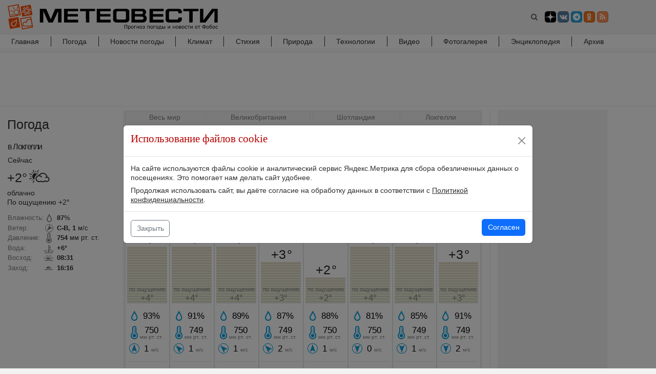

--- FILE ---
content_type: text/html; charset=utf-8
request_url: https://www.meteovesti.ru/tomorrow/05329
body_size: 79113
content:
<!doctype html>
<html data-n-head-ssr lang="ru" data-n-head="%7B%22lang%22:%7B%22ssr%22:%22ru%22%7D%7D">
<head >
  <title>Погода на завтра в Локгелли от ФОБОС - погода в Локгелли на ближайшие сутки - МЕТЕОВЕСТИ</title><meta data-n-head="ssr" charset="utf-8"><meta data-n-head="ssr" name="viewport" content="width=device-width,initial-scale=1,minimum-scale=1,maximum-scale=5,viewport-fit=cover"><meta data-n-head="ssr" data-hid="description" name="description" content="Погода на завтра в Локгелли от ФОБОС - какая погода ожидается в г. Локгелли на ближайшие сутки"><meta data-n-head="ssr" data-hid="relap" property="relap:article" content="false"><base href="/"><link data-n-head="ssr" rel="shortcut icon" type="image/x-icon" href="/favicon.ico"><link data-n-head="ssr" rel="icon" type="image/x-icon" href="/favicon.ico"><link data-n-head="ssr" rel="preconnect" type="font/woff2" as="font" href="/fonts/fontawesome-webfont.woff2"><link data-n-head="ssr" rel="stylesheet" href="/css/bootstrap.min.css"><link data-n-head="ssr" rel="stylesheet" href="/css/bootstrap-grid-16.css"><link data-n-head="ssr" rel="stylesheet" href="/css/font-awesome.min.css"><link rel="modulepreload" href="/_nuxt/eb65861.modern.js" as="script"><link rel="modulepreload" href="/_nuxt/6d8d95b.modern.js" as="script"><link rel="preload" href="/_nuxt/css/c4dd4b0.css" as="style"><link rel="modulepreload" href="/_nuxt/9c2563b.modern.js" as="script"><link rel="preload" href="/_nuxt/css/87abfeb.css" as="style"><link rel="modulepreload" href="/_nuxt/e198276.modern.js" as="script"><link rel="modulepreload" href="/_nuxt/ea97f85.modern.js" as="script"><link rel="preload" href="/_nuxt/css/0a13bb2.css" as="style"><link rel="modulepreload" href="/_nuxt/1adba51.modern.js" as="script"><link rel="modulepreload" href="/_nuxt/b19f065.modern.js" as="script"><link rel="preload" href="/_nuxt/css/ba73ab0.css" as="style"><link rel="modulepreload" href="/_nuxt/5ea6e75.modern.js" as="script"><link rel="modulepreload" href="/_nuxt/c19fdbc.modern.js" as="script"><link rel="modulepreload" href="/_nuxt/024ef8b.modern.js" as="script"><link rel="modulepreload" href="/_nuxt/02ae227.modern.js" as="script"><link rel="preload" href="/_nuxt/css/f06c87f.css" as="style"><link rel="modulepreload" href="/_nuxt/63ee09b.modern.js" as="script"><link rel="stylesheet" href="/_nuxt/css/c4dd4b0.css"><link rel="stylesheet" href="/_nuxt/css/87abfeb.css"><link rel="stylesheet" href="/_nuxt/css/0a13bb2.css"><link rel="stylesheet" href="/_nuxt/css/ba73ab0.css"><link rel="stylesheet" href="/_nuxt/css/f06c87f.css">
<!--[if lt IE 9]>
<script type="text/javascript" src="/js/ie9/html5shiv.min.js?202108031303" charset="utf-8"></script>
<script type="text/javascript" src="/js/ie9/respond.min.js?202108031303" charset="utf-8"></script>
<![endif]-->
</head>
<body >
<div data-server-rendered="true" id="__nuxt"><!----><div id="__layout"><div style="height:100%;" data-v-07681464><section data-fetch-key="data-v-6b1a936c:0" data-v-6b1a936c data-v-07681464 data-v-07681464><script>
  (function() {
    window.yaContextCb=window.yaContextCb||[];
    let script = document.createElement('script')
    script.async = true
    script.src = "https://yandex.ru/ads/system/context.js";
    document.getElementsByTagName('head')[0].appendChild(script)
  })()
</script>
<!--LiveInternet counter--><script>
	new Image().src = "https://counter.yadro.ru/hit?r"+
		escape(document.referrer)+((typeof(screen)=="undefined")?"":
			";s"+screen.width+"*"+screen.height+"*"+(screen.colorDepth?
			screen.colorDepth:screen.pixelDepth))+";u"+escape(document.URL)+
		";h"+escape(document.title.substring(0,150))+
		";"+Math.random();</script><!--/LiveInternet--><!-- Yandex.RTB R-A-579520-44 -->
<div id="yandex_rtb_R-A-579520-44-1"></div>
<script>
window.yaContextCb.push(()=>{
  Ya.Context.AdvManager.render({
    "blockId": "R-A-579520-44",
    "renderTo": "yandex_rtb_R-A-579520-44-1",
    "type": "floorAd",
    "platform": "desktop",
    onRender: () => {
      document.getElementsByClassName("footer")[0].style['padding-bottom']= '115px'
 	},
    onClose: () => {
      document.getElementsByClassName("footer")[0].style['padding-bottom']= '0.75rem'
    }
  })
})
</script></section> <div class="body-wrapper" data-v-07681464><div id="notice_mobile" class="notice_mobile" data-v-07681464><a href="/" onclick="setCookie('mobile',1,30); document.location.reload(true);" data-v-07681464>Перейти на мобильную версию сайта</a> <div onclick="setCookie('mobile',0,30);  var el=document.getElementById('notice_mobile'); el.parentNode.removeChild(el);" class="close" data-v-07681464>✕</div></div> <nav class="navbar navbar-expand-md navbar-light navbar-grey p-0 pt-2 pb-2 border-bottom navbar-head" data-v-05552640 data-v-07681464><div class="container" data-v-05552640><div class="row w-100 no-gutters" data-v-05552640><div class="col-16 col-lg-15" data-v-05552640><div class="row no-gutters" data-v-05552640><div class="col-6 p-0" data-v-05552640><a href="/index.n2" class="navbar-brand" data-v-05552640><img src="/_nuxt/img/logo_fobos.aba13a8.svg" width="410" height="52" alt="МЕТЕОВЕСТИ - прогноз погоды и новости о погоде от ФОБОС" data-v-05552640></a></div> <div class="col-10 p-0 align-middle d-flex align-items-center justify-content-end" data-v-05552640><button type="button" class="btn search bg-transparent" data-v-05552640><i class="fa fa-search" data-v-05552640></i></button> <a href="//zen.yandex.ru/meteovesti?lang=ru" target="_blank" class="btn btn-xs btn-social-icon" style="background: #000" data-v-05552640><svg width="20" height="20" viewBox="0 0 56 56" fill="none" xmlns="http://www.w3.org/2000/svg" data-v-05552640><path d="M0 28C0 12.536 12.536 0 28 0C43.464 0 56 12.536 56 28C56 43.464 43.464 56 28 56C12.536 56 0 43.464 0 28Z" fill="black" data-v-05552640></path> <path fill-rule="evenodd" clip-rule="evenodd" d="M27.4334 0C27.3011 11.5194 26.5478 17.9662 22.257 22.257C17.9662 26.5478 11.5194 27.3011 0 27.4334V29.1051C11.5194 29.2373 17.9662 29.9906 22.257 34.2814C26.4805 38.5049 27.2766 44.8173 27.4267 56H29.1118C29.2618 44.8173 30.0579 38.5049 34.2814 34.2814C38.5049 30.0579 44.8173 29.2618 56 29.1118V27.4266C44.8173 27.2766 38.5049 26.4805 34.2814 22.257C29.9906 17.9662 29.2373 11.5194 29.1051 0H27.4334Z" fill="white" data-v-05552640></path></svg></a> <a href="//vk.com/meteovesti" target="_blank" class="btn btn-xs btn-social-icon btn-vk ms-1" data-v-05552640><span class="fa fa-vk" data-v-05552640></span></a> <a href="//telegram.me/meteovestibot" target="_blank" class="btn btn-xs btn-social-icon btn-telegram ms-1" data-v-05552640><span class="fa fa-telegram" data-v-05552640></span></a> <a href="//ok.ru/group/52127882608823" target="_blank" class="btn btn-xs btn-social-icon btn-odnoklassniki ms-1" data-v-05552640><span class="fa fa-odnoklassniki" data-v-05552640></span></a> <a href="//www.meteovesti.ru/meteovesti.xml" target="_blank" class="btn btn-xs btn-social-icon btn-rss ms-1" data-v-05552640><span class="fa fa-rss" data-v-05552640></span></a> <button type="button" data-bs-toggle="collapse" data-bs-target="#desktopNavbar" aria-label="Toggle navigation" class="navbar-toggler ms-3" data-v-05552640><span class="navbar-toggler-icon" data-v-05552640></span></button></div></div></div> <div class="col-lg-1 d-none d-lg-block d-xl-block" data-v-05552640></div></div></div> <div id="search-news-modal" tabindex="-1" aria-labelledby="modalLabel" aria-hidden="true" class="modal fade" data-v-6ff91bf4 data-v-05552640><div class="modal-dialog modal-dialog-scrollable modal-xl" data-v-6ff91bf4><div class="modal-content" data-v-6ff91bf4><div class="modal-header" data-v-6ff91bf4><div class="input-group input-group-md" data-v-6ff91bf4><form action="/archive.n2" class="w-100" data-v-6ff91bf4><div class="row no-gutters" data-v-6ff91bf4><div class="col form-group d-inline-block" data-v-6ff91bf4><input type="text" name="query" placeholder="Поиск по новостям" aria-label="search-news" value="" class="form-control" data-v-6ff91bf4></div> <div class="col-auto form-group d-inline-block ps-2" data-v-6ff91bf4><button type="submit" class="btn bg-dark-grey disabled" data-v-6ff91bf4>
                                    Найти
                                </button></div></div></form></div></div> <div class="modal-body" data-v-6ff91bf4><div class="w-100 mt-3 text-center" data-v-6ff91bf4><div role="status" class="spinner-border text-red" data-v-6ff91bf4><span class="sr-only" data-v-6ff91bf4>Loading...</span></div></div></div> <div class="modal-footer" data-v-6ff91bf4><form action="/archive.n2" class="w-100" data-v-6ff91bf4><button type="submit" class="btn btn-link float-end" data-v-6ff91bf4>Архив новостей ➞</button></form></div></div></div></div></nav> <div class="main-menu" data-v-08e87029 data-v-07681464><nav class="navbar navbar-expand-lg bg-light navbar-light bg-white p-0" data-v-08e87029><div class="container p-0" data-v-08e87029><div class="row w-100 no-gutters" data-v-08e87029><div class="col-16 col-lg-15" data-v-08e87029><div id="desktopNavbar" class="collapse pt-0 navbar-collapse" data-v-08e87029><ul class="w-100 navbar-nav" data-v-08e87029><li class="nav-item" data-v-08e87029><a href="/index.n2" data-v-08e87029>Главная
                                    <i aria-hidden="true" class="fa fa-angle-right float-end pe-3 d-inline-block d-lg-none d-xl-none" data-v-08e87029></i></a></li><li class="nav-item" data-v-08e87029><a href="/pogoda.n2" data-v-08e87029>Погода
                                    <i aria-hidden="true" class="fa fa-angle-right float-end pe-3 d-inline-block d-lg-none d-xl-none" data-v-08e87029></i></a></li><li class="nav-item" data-v-08e87029><a href="/weather_news" data-v-08e87029>Новости погоды
                                    <i aria-hidden="true" class="fa fa-angle-right float-end pe-3 d-inline-block d-lg-none d-xl-none" data-v-08e87029></i></a></li><li class="nav-item" data-v-08e87029><a href="/climate" data-v-08e87029>Климат
                                    <i aria-hidden="true" class="fa fa-angle-right float-end pe-3 d-inline-block d-lg-none d-xl-none" data-v-08e87029></i></a></li><li class="nav-item" data-v-08e87029><a href="/phenomena" data-v-08e87029>Стихия
                                    <i aria-hidden="true" class="fa fa-angle-right float-end pe-3 d-inline-block d-lg-none d-xl-none" data-v-08e87029></i></a></li><li class="nav-item" data-v-08e87029><a href="/nature" data-v-08e87029>Природа
                                    <i aria-hidden="true" class="fa fa-angle-right float-end pe-3 d-inline-block d-lg-none d-xl-none" data-v-08e87029></i></a></li><li class="nav-item" data-v-08e87029><a href="/technologies" data-v-08e87029>Технологии
                                    <i aria-hidden="true" class="fa fa-angle-right float-end pe-3 d-inline-block d-lg-none d-xl-none" data-v-08e87029></i></a></li><li class="nav-item" data-v-08e87029><a href="/video.n2" data-v-08e87029>Видео
                                    <i aria-hidden="true" class="fa fa-angle-right float-end pe-3 d-inline-block d-lg-none d-xl-none" data-v-08e87029></i></a></li><li class="nav-item" data-v-08e87029><a href="/photo.n2" data-v-08e87029>Фотогалерея
                                    <i aria-hidden="true" class="fa fa-angle-right float-end pe-3 d-inline-block d-lg-none d-xl-none" data-v-08e87029></i></a></li><li class="nav-item" data-v-08e87029><a href="/encyclopedia.n2" data-v-08e87029>Энциклопедия
                                    <i aria-hidden="true" class="fa fa-angle-right float-end pe-3 d-inline-block d-lg-none d-xl-none" data-v-08e87029></i></a></li><li class="nav-item" data-v-08e87029><a href="/archive.n2" data-v-08e87029>Архив
                                    <i aria-hidden="true" class="fa fa-angle-right float-end pe-3 d-inline-block d-lg-none d-xl-none" data-v-08e87029></i></a></li></ul></div></div> <div class="col-lg-1 d-none d-lg-block d-xl-block" data-v-08e87029></div></div></div></nav> <hr class="hr-top" data-v-08e87029> <hr class="hr-top" data-v-08e87029> <hr class="hr-top" data-v-08e87029> <hr class="hr-top" data-v-08e87029></div> <main data-v-07681464><section data-v-57a07c4e data-v-07681464 data-v-07681464><div class="container p-2 bg-white border-lg-bottom" data-v-57a07c4e><div data-fetch-key="data-v-817556ac:0" data-v-817556ac data-v-57a07c4e><div class="mx-auto" style="width:728px;height:90px;min-height:90px;overflow:hidden;" data-v-817556ac><div id="adfox_15912561272336626"></div>
<script>
      window.yaContextCb.push(() => {
        Ya.adfoxCode.create({
          ownerId: 350930,
          containerId: 'adfox_15912561272336626',
          params: {
            p1: 'cksme',
            p2: 'y'
          }
        })
      })
</script></div></div></div></section> <div data-v-9897c1f2 data-v-07681464><!----> <!----> <div data-v-9897c1f2><div slot="nowcastForecastSlot" data-v-9897c1f2><section class="d-block" data-v-1ad26159><div class="container pt-2 pt-lg-0 pb-3 pb-lg-5 bg-white border-lg-bottom" data-v-1ad26159><div class="row" data-v-1ad26159><div class="col-16 col-lg-15" data-v-1ad26159><div class="row" data-v-1ad26159><div class="col-16 mt-2 mb-3 col-lg-3" data-v-1ad26159><div data-v-1ad26159><div data-fetch-key="data-v-7ed5ec0e:0" class="row" data-v-7ed5ec0e><div class="col-16 col-lg-16 pe-3" data-v-7ed5ec0e><div "><div class="row mb-lg-0"><div class="col-8 col-lg-16 p-3 pe-lg-0 rubric_name"><div class="row h-100"><div class="col-16 order-2 order-lg-1"><h3>Погода</h3></div></div></div><!-- Факт без рубрики начало--><div class="col-8 col-lg-16 pe-lg-0"><div class="col-16  h4 p-0 text-nowrap text-truncate city-name "><small><span class="d-inline d-lg-none d-xl-none">Сейчас </span>в Локгелли<span class="d-inline d-lg-none d-xl-none">:</span></small></div><div class="col-16 p-0 mb-1 d-none d-lg-block d-xl-block text-500">Сейчас</div></div><div class="col-4 col-lg-16 mt-lg-2 p-0 ps-lg-3 ps-xl-3"><div class="row h-100"><div class="col-16"><span class="_h3 align-top me-1 d-inline-block">+2&deg;</span><span class="fact_image d-inline-block dark"><svg xmlns="http://www.w3.org/2000/svg" viewBox="0 0 74 66"><path fill="#ff5400" d="M57.998 41.714c1.554 1.1 3.45 1.758 5.495 1.758a9.5 9.5 0 0 0 9.5-9.5 9.45 9.45 0 0 0-7.229-9.2c-1.205-8.173-8.273-14.467-16.8-14.467-6.426 0-12.02 3.565-14.895 8.828A12.51 12.51 0 0 0 22.954 31.56c0 6.904 5.596 12.5 12.5 12.5a12.54 12.54 0 0 0 5.983-1.513 16.79 16.79 0 0 0 7.517 1.758c3.323 0 6.423-.953 9.045-2.6l-.001-.001zm.332-4.698a13.45 13.45 0 0 1-9.376 3.788c-2.86 0-5.5-.9-7.667-2.422-1.55 1.343-3.603 2.165-5.85 2.165a9 9 0 0 1 0-18 8.99 8.99 0 0 1 7.346 3.8c.4.548 1.675 1.213 2.514.657.9-.686.996-1.748.443-2.548a12.53 12.53 0 0 0-7.686-5.13c2.465-3.35 6.43-5.523 10.9-5.523a13.5 13.5 0 0 1 13.229 10.789c-1.453.168-2.796.695-3.96 1.47-.612.4-1.34 1.872-.54 2.823.837.995 2.032.438 2.584.08a5.97 5.97 0 0 1 3.261-.962 6 6 0 1 1 0 12c-2.22 0-4.156-1.204-5.2-3l.002.003zm-39.016-1.7c-.255-1.125-.382-2.3-.382-3.483a16.44 16.44 0 0 1 9.807-15.06c-1.42-1.058-3.198-1.7-5.125-1.7-.44 0-1.378-.03-1.487-.884-.098-.77.927-1.07 1.487-1.116 2.865-.228 5.47.924 7.38 2.855.717-.2 1.44-.34 2.178-.425-2.3-2.703-5.723-4.43-9.56-4.43-6.904 0-12.5 5.596-12.5 12.5 0 5.398 3.422 9.997 8.2 11.743h.002zM31.645.776c.62-1.462 3.1-.343 2.497 1.058l-3.237 7.64-2.497-1.058 3.237-7.64zM22.36 4.06c0-1.587 2.312-1.52 2.312 0v3.598H22.36V4.06zM10.516 37.676c-1.14 1.106-2.702-.6-1.6-1.66l2.582-2.506 1.6 1.66-2.582 2.506h-.01zM4.383 24.17c-1.587-.028-1.48-2.34.04-2.312l3.598.064-.04 2.312-3.598-.064zM9.32 10.406c-1.124-1.12.556-2.7 1.633-1.637l2.547 2.54-1.633 1.637-2.547-2.54zM15.475 46.3c-.626 1.46-3.092.328-2.492-1.07l3.274-7.625 2.492 1.07-3.274 7.625zM1.7 33.7c-1.48.576-2.402-1.975-.985-2.527l7.732-3.012.984 2.527L1.7 33.7zM.973 15.133c-1.45-.645-.3-3.097 1.102-2.478l7.583 3.37-1.102 2.478-7.583-3.37zM13.337 1.698c-.585-1.476 1.96-2.414 2.52-1l3.058 7.714-2.52 1-3.058-7.714z" fill-rule="evenodd"/></svg></span></div><div class="col-16 text-500">облачно</div><div class="col-16 mt-0 text-500">По ощущению +2&deg;</div></div></div><div class="col-4 col-lg-16 mt-lg-3"><div class="row"><div class="col-16 text-truncate fact"><div class="d-inline-block font-italic text-muted"><div class="line-height-2">Влажность:</div><div class="line-height-2 mt-lg-1">Ветер:</div><div class="line-height-2 mt-lg-1">Давление:</div><div class="line-height-2 mt-lg-1 d-none d-lg-block d-xl-block" d->Вода:</div><div class="line-height-2 mt-lg-1 d-none d-lg-block d-xl-block">Восход:</div><div class="line-height-2 mt-lg-1 d-none d-lg-block d-xl-block">Заход:</div></div><div class="d-inline-block ps-1"><div class="line-height-2 humidity text-500"><b>87</b>%</div><div class="line-height-2 mt-lg-1 wind ne text-500"><b>С-В, 1</b> м/с</div><div class="line-height-2 mt-lg-1 pb-lg-1 pressure text-500"><b>754</b> мм рт. ст.</div><div class="line-height-2 water text-500 d-none d-lg-block d-xl-block"><b>+6&deg;</b></div><div class="line-height-2 mt-lg-1 sunrise text-500 d-none d-lg-block d-xl-block"><b>08:31</b></div><div class="line-height-2 mt-lg-1 pb-lg-1 sunset text-500 d-none d-lg-block d-xl-block"><b>16:16</b></div></div></div></div></div><!--<div class="col-lg-16 mt-3 d-none d-lg-block d-xl-block"><a href="/pogoda/05329" class="border border-grey text-nowrap text-muted p-2 link">Перейти к прогнозу погоды</a></div>--><!-- Факт без рубрики конец--></div></div></div></div></div></div> <div id="main" class="col-16 col-lg-13" data-v-1ad26159><div data-v-1ad26159><div data-fetch-key="data-v-a8581bc0:0" class="row pt-lg-2" data-v-a8581bc0><div class="col-12" data-v-a8581bc0><div data-v-a8581bc0><div class="bg-grey weather-container pt-2 pe-3 pb-3 ps-3 p-lg-1 p-xl-1"><nav aria-label="breadcrumb"><ol class="breadcrumb"><li class="breadcrumb-item border border-dark-grey"><a href="/list/countries/" class="text-nowrap">Весь мир</a></li><li class="breadcrumb-item border border-dark-grey"><a href="/list/countries/United Kingdom" class="text-nowrap">Великобритания</a></li><li class="breadcrumb-item border border-dark-grey"><a href="/list/regions/352" class="text-nowrap">Шотландия</a></li><li class="breadcrumb-item border border-dark-grey"><a href="/pogoda/05329" class="text-nowrap">Локгелли</a></li></ol></nav><div class="text-500 w-100 text-center mt-2"><h1>Погода в Локгелли на завтра</h1><i class="fa fa-star-o ms-2" data-index="05329" data-toggle="tooltip" data-placement="top" title="Сделать Локгелли городом по умолчанию"></i></div><div class="search-form"><form class="hidden-sm-down"><div class="input-group citiesSearch"><div class="row no-gutters w-100"><div class="col"><input class="form-control typeahead" type="search" placeholder="Введите название населенного пункта для отображения прогноза погоды" id="search-input"></div><div class="col-auto ps-2"><button class="col-auto btn bg-dark-grey geo" type="button"><i class="fa fa-location-arrow" data-toggle="tooltip" data-placement="top" title="Текущее местоположение"></i></button></div></div></div></form></div><div class="modal fade" id="nearestModal" tabindex="-1" role="dialog" aria-labelledby="nearestModalLabel" aria-hidden="true"><div class="modal-dialog" role="document"><div class="modal-content"><div class="modal-header"><div class="_h5 modal-title" id="exampleModalLabel">Ближайшие города</div><button type="button" class="btn-close"  data-bs-dismiss="modal" aria-label="Close"><span aria-hidden="true">&times;</span></button></div><div class="modal-body"><div class="loader"></div></div><div class="modal-footer"><button type="button" class="btn btn-secondary"  data-bs-dismiss="modal">Закрыть</button></div></div></div></div><ul class="weather-menu pt-1 pb-1 text-center text-500">    <li><a href="/hourly/05329" class="text-nowrap">Почасовой</a></li>    <li><a href="/today/05329" class="text-nowrap">Сегодня</a></li>    <li><a href="/tomorrow/05329" class="text-nowrap text-red">Завтра</a></li>    <li><a href="/pogoda_3/05329" class="text-nowrap">3 дня</a></li>    <li><a href="/pogoda_5/05329" class="text-nowrap">5 дней</a></li></ul><div class="row no-gutters"><div class="col-16"><table class="table m-0"><tbody><tr class="table-tr frc"><td class="p-0" width="12.5%"><div class="bg-white p-1 border rounded border-dark-grey text-center position-relative"><div class="text-500">18.01<br>21:00</div><div class="mt-3 height-60"><div><span class="forecast-icon d-block mx-auto" data-toggle="tooltip" data-placement="top" data-original-title="пасмурно с просветами"><svg xmlns="http://www.w3.org/2000/svg" viewBox="0 0 74 66"><path fill="#833000" d="M56.963 41.4c1.553 1.1 3.45 1.758 5.495 1.758a9.5 9.5 0 0 0 9.5-9.5 9.45 9.45 0 0 0-7.229-9.2C63.524 16.294 56.456 10 47.918 10c-6.425 0-12.018 3.565-14.895 8.828a12.51 12.51 0 0 0-11.105 12.427c0 6.904 5.597 12.5 12.5 12.5a12.54 12.54 0 0 0 5.983-1.513A16.82 16.82 0 0 0 47.918 44c3.323 0 6.423-.953 9.045-2.6zm.332-4.698a13.45 13.45 0 0 1-9.376 3.788c-2.86 0-5.5-.9-7.667-2.422-1.55 1.343-3.603 2.165-5.85 2.165a9 9 0 0 1 0-18 8.99 8.99 0 0 1 7.346 3.8c.4.548 1.675 1.213 2.514.657.9-.686.996-1.748.443-2.548a12.53 12.53 0 0 0-7.686-5.13c2.465-3.35 6.43-5.523 10.9-5.523a13.5 13.5 0 0 1 13.229 10.789c-1.453.168-2.796.695-3.96 1.47-.612.4-1.34 1.872-.54 2.823.837.995 2.032.438 2.584.08a5.97 5.97 0 0 1 3.261-.962 6 6 0 1 1 0 12c-2.22 0-4.156-1.204-5.2-3l.002.003zm-35.8 5.547a12.54 12.54 0 0 1-5.983 1.497c-6.903 0-12.5-5.596-12.5-12.5a12.51 12.51 0 0 1 11.103-12.428C16.98 13.565 22.574 10 29 10c1.926 0 3.777.32 5.5.88a17.65 17.65 0 0 0-2.84 2.876A13.89 13.89 0 0 0 29 13.5c-4.47 0-8.434 2.173-10.9 5.523 1.366.3 2.652.803 3.778 1.477-.792.875-1.453 1.855-2 2.896a8.87 8.87 0 0 0-4.395-1.153 9 9 0 0 0 0 18 9.12 9.12 0 0 0 4.509-1.195l1.5 3.2-.007.01z" fill-rule="evenodd"/></svg></span></div></div><div style="width: 100%; position: relative"><hr class="hr-temper-zero"></div><div class="_h2 mb-0 temper data-line-chart" data-attr="{'t':[4], 'precip-prob':[20], 'precip':[0.1]}"><mark>+4</mark>&deg;</div><div class="position-relative"><div id="drawing_0" class="drawing_temper p-0 border-bottom border-dark-grey"></div><div class="text-muted position-relative text-center feel-descr">по ощущению<br><em>+4&deg;</em></div></div><div class="text-center"><div class="pt-3 pb-3 ps-1 d-inline-block text-left text-500"><div class="ps-3 forecast humidity">93%</div><div class="ps-3 pt-2 pb-2 forecast pressure">750 <em class="text-nowrap text-muted">мм рт. ст.</em></div><div class="ps-3 pt-1 forecast wind s text-nowrap">1 <em class="text-nowrap  text-muted">м/с</em></div></div></div><hr class="border-dark-grey m-0"><hr class="border-dark-grey mt-5 precip-4" data-attr="2.0 мм"><hr class="border-dark-grey mt-5 precip-3" data-attr="1.5 мм"><hr class="border-dark-grey mt-5 precip-2" data-attr="1.0 мм"><hr class="border-dark-grey mt-5 mb-5 precip-1" data-attr="0.5 мм"><div id="drawing_pr_0" class="position-absolute fixed-bottom ps-1 pe-1"></div></div></td><td class="p-0" width="12.5%"><div class="bg-white p-1 border rounded border-dark-grey text-center position-relative"><div class="text-500">19.01<br>0:00</div><div class="mt-3 height-60"><div><span class="forecast-icon d-block mx-auto" data-toggle="tooltip" data-placement="top" data-original-title="пасмурно с просветами"><svg xmlns="http://www.w3.org/2000/svg" viewBox="0 0 74 66"><path fill="#833000" d="M56.963 41.4c1.553 1.1 3.45 1.758 5.495 1.758a9.5 9.5 0 0 0 9.5-9.5 9.45 9.45 0 0 0-7.229-9.2C63.524 16.294 56.456 10 47.918 10c-6.425 0-12.018 3.565-14.895 8.828a12.51 12.51 0 0 0-11.105 12.427c0 6.904 5.597 12.5 12.5 12.5a12.54 12.54 0 0 0 5.983-1.513A16.82 16.82 0 0 0 47.918 44c3.323 0 6.423-.953 9.045-2.6zm.332-4.698a13.45 13.45 0 0 1-9.376 3.788c-2.86 0-5.5-.9-7.667-2.422-1.55 1.343-3.603 2.165-5.85 2.165a9 9 0 0 1 0-18 8.99 8.99 0 0 1 7.346 3.8c.4.548 1.675 1.213 2.514.657.9-.686.996-1.748.443-2.548a12.53 12.53 0 0 0-7.686-5.13c2.465-3.35 6.43-5.523 10.9-5.523a13.5 13.5 0 0 1 13.229 10.789c-1.453.168-2.796.695-3.96 1.47-.612.4-1.34 1.872-.54 2.823.837.995 2.032.438 2.584.08a5.97 5.97 0 0 1 3.261-.962 6 6 0 1 1 0 12c-2.22 0-4.156-1.204-5.2-3l.002.003zm-35.8 5.547a12.54 12.54 0 0 1-5.983 1.497c-6.903 0-12.5-5.596-12.5-12.5a12.51 12.51 0 0 1 11.103-12.428C16.98 13.565 22.574 10 29 10c1.926 0 3.777.32 5.5.88a17.65 17.65 0 0 0-2.84 2.876A13.89 13.89 0 0 0 29 13.5c-4.47 0-8.434 2.173-10.9 5.523 1.366.3 2.652.803 3.778 1.477-.792.875-1.453 1.855-2 2.896a8.87 8.87 0 0 0-4.395-1.153 9 9 0 0 0 0 18 9.12 9.12 0 0 0 4.509-1.195l1.5 3.2-.007.01z" fill-rule="evenodd"/></svg></span></div></div><div style="width: 100%; position: relative"><hr class="hr-temper-zero"></div><div class="_h2 mb-0 temper data-line-chart" data-attr="{'t':[4], 'precip-prob':[0], 'precip':[0.0]}"><mark>+4</mark>&deg;</div><div class="position-relative"><div id="drawing_1" class="drawing_temper p-0 border-bottom border-dark-grey"></div><div class="text-muted position-relative text-center feel-descr">по ощущению<br><em>+4&deg;</em></div></div><div class="text-center"><div class="pt-3 pb-3 ps-1 d-inline-block text-left text-500"><div class="ps-3 forecast humidity">91%</div><div class="ps-3 pt-2 pb-2 forecast pressure">749 <em class="text-nowrap text-muted">мм рт. ст.</em></div><div class="ps-3 pt-1 forecast wind se text-nowrap">1 <em class="text-nowrap  text-muted">м/с</em></div></div></div><hr class="border-dark-grey m-0"><hr class="border-dark-grey mt-5"><hr class="border-dark-grey mt-5"><hr class="border-dark-grey mt-5"><hr class="border-dark-grey mt-5 mb-5"><div id="drawing_pr_1" class="position-absolute fixed-bottom ps-1 pe-1"></div></div></td><td class="p-0" width="12.5%"><div class="bg-white p-1 border rounded border-dark-grey text-center position-relative"><div class="text-500">19.01<br>3:00</div><div class="mt-3 height-60"><div><span class="forecast-icon d-block mx-auto" data-toggle="tooltip" data-placement="top" data-original-title="пасмурно с просветами"><svg xmlns="http://www.w3.org/2000/svg" viewBox="0 0 74 66"><path fill="#833000" d="M56.963 41.4c1.553 1.1 3.45 1.758 5.495 1.758a9.5 9.5 0 0 0 9.5-9.5 9.45 9.45 0 0 0-7.229-9.2C63.524 16.294 56.456 10 47.918 10c-6.425 0-12.018 3.565-14.895 8.828a12.51 12.51 0 0 0-11.105 12.427c0 6.904 5.597 12.5 12.5 12.5a12.54 12.54 0 0 0 5.983-1.513A16.82 16.82 0 0 0 47.918 44c3.323 0 6.423-.953 9.045-2.6zm.332-4.698a13.45 13.45 0 0 1-9.376 3.788c-2.86 0-5.5-.9-7.667-2.422-1.55 1.343-3.603 2.165-5.85 2.165a9 9 0 0 1 0-18 8.99 8.99 0 0 1 7.346 3.8c.4.548 1.675 1.213 2.514.657.9-.686.996-1.748.443-2.548a12.53 12.53 0 0 0-7.686-5.13c2.465-3.35 6.43-5.523 10.9-5.523a13.5 13.5 0 0 1 13.229 10.789c-1.453.168-2.796.695-3.96 1.47-.612.4-1.34 1.872-.54 2.823.837.995 2.032.438 2.584.08a5.97 5.97 0 0 1 3.261-.962 6 6 0 1 1 0 12c-2.22 0-4.156-1.204-5.2-3l.002.003zm-35.8 5.547a12.54 12.54 0 0 1-5.983 1.497c-6.903 0-12.5-5.596-12.5-12.5a12.51 12.51 0 0 1 11.103-12.428C16.98 13.565 22.574 10 29 10c1.926 0 3.777.32 5.5.88a17.65 17.65 0 0 0-2.84 2.876A13.89 13.89 0 0 0 29 13.5c-4.47 0-8.434 2.173-10.9 5.523 1.366.3 2.652.803 3.778 1.477-.792.875-1.453 1.855-2 2.896a8.87 8.87 0 0 0-4.395-1.153 9 9 0 0 0 0 18 9.12 9.12 0 0 0 4.509-1.195l1.5 3.2-.007.01z" fill-rule="evenodd"/></svg></span></div></div><div style="width: 100%; position: relative"><hr class="hr-temper-zero"></div><div class="_h2 mb-0 temper data-line-chart" data-attr="{'t':[4], 'precip-prob':[0], 'precip':[0.0]}"><mark>+4</mark>&deg;</div><div class="position-relative"><div id="drawing_2" class="drawing_temper p-0 border-bottom border-dark-grey"></div><div class="text-muted position-relative text-center feel-descr">по ощущению<br><em>+4&deg;</em></div></div><div class="text-center"><div class="pt-3 pb-3 ps-1 d-inline-block text-left text-500"><div class="ps-3 forecast humidity">89%</div><div class="ps-3 pt-2 pb-2 forecast pressure">750 <em class="text-nowrap text-muted">мм рт. ст.</em></div><div class="ps-3 pt-1 forecast wind se text-nowrap">1 <em class="text-nowrap  text-muted">м/с</em></div></div></div><hr class="border-dark-grey m-0"><hr class="border-dark-grey mt-5"><hr class="border-dark-grey mt-5"><hr class="border-dark-grey mt-5"><hr class="border-dark-grey mt-5 mb-5"><div id="drawing_pr_2" class="position-absolute fixed-bottom ps-1 pe-1"></div></div></td><td class="p-0" width="12.5%"><div class="bg-white p-1 border rounded border-dark-grey text-center position-relative"><div class="text-500">19.01<br>6:00</div><div class="mt-3 height-60"><div><span class="forecast-icon d-block mx-auto" data-toggle="tooltip" data-placement="top" data-original-title="ясно"><svg xmlns="http://www.w3.org/2000/svg" viewBox="0 0 74 66"><path fill="#833000" d="M48.555 29.653c-2.752 2.537-6.495 4.108-10.6 4.108-8.592 0-15.557-6.847-15.557-15.293 0-7.934 6.147-14.458 14-15.205-1.292 2.523-2.004 5.355-2.004 8.353 0 8.716 6.02 16.035 14.184 18.037h-.003zm6.07-2.967c-3.014 6.247-9.446 10.567-16.892 10.567C27.387 37.253 19 28.914 19 18.627S27.387 0 37.733 0c1.606 0 3.164.2 4.646.583-2.855 2.776-4.62 6.622-4.62 10.875 0 8.446 6.965 15.293 15.558 15.293a12.45 12.45 0 0 0 1.309-.064l-.001-.001z" fill-rule="evenodd"/></svg></span></div></div><div style="width: 100%; position: relative"><hr class="hr-temper-zero"></div><div class="_h2 mb-0 temper data-line-chart" data-attr="{'t':[3], 'precip-prob':[0], 'precip':[0.0]}"><mark>+3</mark>&deg;</div><div class="position-relative"><div id="drawing_3" class="drawing_temper p-0 border-bottom border-dark-grey"></div><div class="text-muted position-relative text-center feel-descr">по ощущению<br><em>+3&deg;</em></div></div><div class="text-center"><div class="pt-3 pb-3 ps-1 d-inline-block text-left text-500"><div class="ps-3 forecast humidity">87%</div><div class="ps-3 pt-2 pb-2 forecast pressure">749 <em class="text-nowrap text-muted">мм рт. ст.</em></div><div class="ps-3 pt-1 forecast wind se text-nowrap">2 <em class="text-nowrap  text-muted">м/с</em></div></div></div><hr class="border-dark-grey m-0"><hr class="border-dark-grey mt-5"><hr class="border-dark-grey mt-5"><hr class="border-dark-grey mt-5"><hr class="border-dark-grey mt-5 mb-5"><div id="drawing_pr_3" class="position-absolute fixed-bottom ps-1 pe-1"></div></div></td><td class="p-0" width="12.5%"><div class="bg-white p-1 border rounded border-dark-grey text-center position-relative"><div class="text-500">19.01<br>9:00</div><div class="mt-3 height-60"><div><span class="forecast-icon d-block mx-auto" data-toggle="tooltip" data-placement="top" data-original-title="малооблачно"><svg xmlns="http://www.w3.org/2000/svg" viewBox="0 0 74 66"  fill="none" fill-rule="evenodd"><path fill="#ff5400" d="M29.01 27.515c1.48 5.21 6.288 9.025 11.988 9.025 6.904 0 12.5-5.596 12.5-12.5s-5.596-12.5-12.5-12.5c-2.417 0-4.673.686-6.564 1.902 2.488 1.266 4.184 3.838 4.184 6.81 0 4.18-3.352 7.567-7.488 7.567-.727 0-1.43-.105-2.12-.305zm21.045-.6c1.266.266 1.443-1.75 1.443-2.874 0-5.8-4.72-10.96-10.5-10.5-.56.045-1.585.345-1.487 1.116.11.855 1.047.884 1.487.884a8.5 8.5 0 0 1 8.5 8.5c0 .88-.61 2.6.557 2.874zm-1.027-25.66c.62-1.462 3.09-.343 2.497 1.058l-3.237 7.64-2.497-1.058 3.237-7.64zm-9.284 3.283c0-1.587 2.312-1.52 2.312 0v3.598h-2.312V4.538zm14.27 4.934c1.126-1.12 2.71.567 1.63 1.64l-2.552 2.537-1.63-1.64 2.552-2.537zM60.503 23c1.587.01 1.508 2.32-.014 2.312l-3.598-.02.014-2.312 3.598.02zm-5.12 14.043c1.113 1.133-.583 2.706-1.65 1.62l-2.522-2.567 1.65-1.62 2.52 2.567zm-13.37 6.112c-.02 1.587-2.33 1.494-2.312-.028l.043-3.598 2.312.027-.043 3.598zm-14.115-5.002c-1.14 1.106-2.702-.6-1.6-1.66l2.582-2.506 1.61 1.66-2.582 2.506zm34.882-24.56c1.47-.597 2.43 1.94 1.02 2.513l-7.7 3.118-1.02-2.513 7.7-3.118zm1.012 18.45c1.462.618.347 3.1-1.055 2.5l-7.645-3.228 1.055-2.498 7.645 3.228zM51.47 45.81c.598 1.47-1.938 2.432-2.512 1.022l-3.128-7.686 2.512-1.022 3.128 7.686zm-18.614.976c-.626 1.46-3.093.328-2.492-1.07l3.274-7.625 2.492 1.07-3.274 7.625zm-13.786-12.6c-1.48.576-2.402-1.975-.985-2.527l7.732-3.013.984 2.527-7.732 3.013zM30.72 2.176c-.585-1.476 1.96-2.414 2.52-1L36.298 8.9l-2.52 1-3.06-7.714zm-2.53 22.32c.828.592 1.838.937 2.928.937 2.797 0 5.063-2.267 5.063-5.063 0-2.38-1.643-4.377-3.853-4.903a9.06 9.06 0 0 0-8.96-7.711c-3.425 0-6.406 1.9-7.94 4.705-3.326.368-5.92 3.193-5.92 6.623 0 3.68 2.983 6.662 6.662 6.662 1.156 0 2.242-.294 3.19-.806 1.208.602 2.568.937 4.006.937 1.77 0 3.423-.508 4.82-1.38zm.237-3.758c-1.296 1.25-2.976 1.837-4.916 1.837-1.524 0-3.038-.595-4.188-1.412-.806.98-1.577 1.43-3.097 1.437-2.022.01-3.202-1.54-3.202-3.563s1.544-3.28 3.12-3.28c1.354.001 1.86.433 2.803 1.402.373.384 1.722.485 2.17.188.575-.325 1.055-1.292.54-2.05-.846-1.243-1.243-1.454-2.607-2.237 1.213-1.603 1.876-2.146 4.28-2.227 3.483-.117 5.3 1.652 6 4.803-.415.135-.75.324-1.008.518-.326.218-1.12 1.32-.612 2.07.588.814 1.467.7 1.762.508.5-.324 1.097-.575 1.738-.594 1.34-.04 2.186.865 2.186 2.247s-.805 2.166-2.065 2.166c-1.183 0-2.337-.864-2.892-1.816z"/></svg></span></div></div><div style="width: 100%; position: relative"><hr class="hr-temper-zero"></div><div class="_h2 mb-0 temper data-line-chart" data-attr="{'t':[2], 'precip-prob':[0], 'precip':[0.0]}"><mark>+2</mark>&deg;</div><div class="position-relative"><div id="drawing_4" class="drawing_temper p-0 border-bottom border-dark-grey"></div><div class="text-muted position-relative text-center feel-descr">по ощущению<br><em>+2&deg;</em></div></div><div class="text-center"><div class="pt-3 pb-3 ps-1 d-inline-block text-left text-500"><div class="ps-3 forecast humidity">88%</div><div class="ps-3 pt-2 pb-2 forecast pressure">750 <em class="text-nowrap text-muted">мм рт. ст.</em></div><div class="ps-3 pt-1 forecast wind s text-nowrap">1 <em class="text-nowrap  text-muted">м/с</em></div></div></div><hr class="border-dark-grey m-0"><hr class="border-dark-grey mt-5"><hr class="border-dark-grey mt-5"><hr class="border-dark-grey mt-5"><hr class="border-dark-grey mt-5 mb-5"><div id="drawing_pr_4" class="position-absolute fixed-bottom ps-1 pe-1"></div></div></td><td class="p-0" width="12.5%"><div class="bg-white p-1 border rounded border-dark-grey text-center position-relative"><div class="text-500">19.01<br>12:00</div><div class="mt-3 height-60"><div><span class="forecast-icon d-block mx-auto" data-toggle="tooltip" data-placement="top" data-original-title="ясно"><svg xmlns="http://www.w3.org/2000/svg" viewBox="0 0 74 66"><path fill="#ff5400" d="M36.6 36.063c7.192 0 13.02-5.596 13.02-12.5s-5.83-12.5-13.02-12.5-13.02 5.596-13.02 12.5 5.83 12.5 13.02 12.5zm9.434-9.626c1.32.266 1.503-1.75 1.503-2.874 0-5.8-4.917-10.96-10.937-10.5-.583.045-1.65.345-1.55 1.116.115.855 1.09.884 1.55.884 4.9 0 8.854 3.806 8.854 8.5 0 .88-.638 2.6.58 2.874zM44.964.776c.646-1.462 3.22-.343 2.6 1.058l-3.372 7.64-2.6-1.058 3.372-7.64zM35.292 4.06c0-1.587 2.408-1.52 2.408 0v3.598h-2.408V4.06zm14.865 4.934c1.173-1.12 2.823.567 1.698 1.64l-2.656 2.536-1.698-1.64 2.656-2.536zm6.77 13.53c1.653.01 1.57 2.32-.015 2.312l-3.748-.02.015-2.312 3.748.02zm-5.333 14.043c1.158 1.133-.607 2.706-1.72 1.62L47.25 35.62 48.958 34l2.627 2.567h.008zM37.667 42.68c-.02 1.587-2.427 1.494-2.408-.027l.045-3.598 2.408.027-.045 3.598zm-14.703-5.002c-1.188 1.106-2.815-.6-1.667-1.66l2.7-2.506 1.677 1.66-2.7 2.506h-.01zM16.566 24.17c-1.653-.028-1.542-2.34.042-2.312l3.748.064-.042 2.312-3.748-.064zm5.142-13.764c-1.17-1.12.58-2.7 1.7-1.637l2.653 2.54-1.7 1.637-2.653-2.54zm37.583 2.7c1.53-.597 2.53 1.94 1.063 2.513l-8.02 3.118-1.062-2.513 8.02-3.118zm1.054 18.45c1.523.618.36 3.1-1.1 2.5l-7.964-3.228 1.1-2.498 7.964 3.226zM47.51 45.336c.623 1.47-2.02 2.432-2.617 1.022l-3.26-7.688 2.617-1.022 3.26 7.688zm-19.4.976c-.652 1.46-3.22.328-2.596-1.07l3.4-7.625 2.596 1.07-3.4 7.625zM13.77 33.7c-1.542.576-2.502-1.975-1.026-2.527L20.8 28.16l1.025 2.527L13.77 33.7zm-.757-18.567c-1.5-.645-.302-3.097 1.148-2.478l7.9 3.37-1.148 2.478-7.9-3.37zm12.88-13.435c-.61-1.476 2.042-2.414 2.625-1l3.185 7.714-2.625 1-3.187-7.714h.002z" fill-rule="evenodd"/></svg></span></div></div><div style="width: 100%; position: relative"><hr class="hr-temper-zero"></div><div class="_h2 mb-0 temper data-line-chart" data-attr="{'t':[4], 'precip-prob':[0], 'precip':[0.0]}"><mark>+4</mark>&deg;</div><div class="position-relative"><div id="drawing_5" class="drawing_temper p-0 border-bottom border-dark-grey"></div><div class="text-muted position-relative text-center feel-descr">по ощущению<br><em>+4&deg;</em></div></div><div class="text-center"><div class="pt-3 pb-3 ps-1 d-inline-block text-left text-500"><div class="ps-3 forecast humidity">81%</div><div class="ps-3 pt-2 pb-2 forecast pressure">750 <em class="text-nowrap text-muted">мм рт. ст.</em></div><div class="ps-3 pt-1 forecast wind n text-nowrap">0 <em class="text-nowrap  text-muted">м/с</em></div></div></div><hr class="border-dark-grey m-0"><hr class="border-dark-grey mt-5"><hr class="border-dark-grey mt-5"><hr class="border-dark-grey mt-5"><hr class="border-dark-grey mt-5 mb-5"><div id="drawing_pr_5" class="position-absolute fixed-bottom ps-1 pe-1"></div></div></td><td class="p-0" width="12.5%"><div class="bg-white p-1 border rounded border-dark-grey text-center position-relative"><div class="text-500">19.01<br>15:00</div><div class="mt-3 height-60"><div><span class="forecast-icon d-block mx-auto" data-toggle="tooltip" data-placement="top" data-original-title="облачно"><svg xmlns="http://www.w3.org/2000/svg" viewBox="0 0 74 66"><path fill="#ff5400" d="M57.998 41.714c1.554 1.1 3.45 1.758 5.495 1.758a9.5 9.5 0 0 0 9.5-9.5 9.45 9.45 0 0 0-7.229-9.2c-1.205-8.173-8.273-14.467-16.8-14.467-6.426 0-12.02 3.565-14.895 8.828A12.51 12.51 0 0 0 22.954 31.56c0 6.904 5.596 12.5 12.5 12.5a12.54 12.54 0 0 0 5.983-1.513 16.79 16.79 0 0 0 7.517 1.758c3.323 0 6.423-.953 9.045-2.6l-.001-.001zm.332-4.698a13.45 13.45 0 0 1-9.376 3.788c-2.86 0-5.5-.9-7.667-2.422-1.55 1.343-3.603 2.165-5.85 2.165a9 9 0 0 1 0-18 8.99 8.99 0 0 1 7.346 3.8c.4.548 1.675 1.213 2.514.657.9-.686.996-1.748.443-2.548a12.53 12.53 0 0 0-7.686-5.13c2.465-3.35 6.43-5.523 10.9-5.523a13.5 13.5 0 0 1 13.229 10.789c-1.453.168-2.796.695-3.96 1.47-.612.4-1.34 1.872-.54 2.823.837.995 2.032.438 2.584.08a5.97 5.97 0 0 1 3.261-.962 6 6 0 1 1 0 12c-2.22 0-4.156-1.204-5.2-3l.002.003zm-39.016-1.7c-.255-1.125-.382-2.3-.382-3.483a16.44 16.44 0 0 1 9.807-15.06c-1.42-1.058-3.198-1.7-5.125-1.7-.44 0-1.378-.03-1.487-.884-.098-.77.927-1.07 1.487-1.116 2.865-.228 5.47.924 7.38 2.855.717-.2 1.44-.34 2.178-.425-2.3-2.703-5.723-4.43-9.56-4.43-6.904 0-12.5 5.596-12.5 12.5 0 5.398 3.422 9.997 8.2 11.743h.002zM31.645.776c.62-1.462 3.1-.343 2.497 1.058l-3.237 7.64-2.497-1.058 3.237-7.64zM22.36 4.06c0-1.587 2.312-1.52 2.312 0v3.598H22.36V4.06zM10.516 37.676c-1.14 1.106-2.702-.6-1.6-1.66l2.582-2.506 1.6 1.66-2.582 2.506h-.01zM4.383 24.17c-1.587-.028-1.48-2.34.04-2.312l3.598.064-.04 2.312-3.598-.064zM9.32 10.406c-1.124-1.12.556-2.7 1.633-1.637l2.547 2.54-1.633 1.637-2.547-2.54zM15.475 46.3c-.626 1.46-3.092.328-2.492-1.07l3.274-7.625 2.492 1.07-3.274 7.625zM1.7 33.7c-1.48.576-2.402-1.975-.985-2.527l7.732-3.012.984 2.527L1.7 33.7zM.973 15.133c-1.45-.645-.3-3.097 1.102-2.478l7.583 3.37-1.102 2.478-7.583-3.37zM13.337 1.698c-.585-1.476 1.96-2.414 2.52-1l3.058 7.714-2.52 1-3.058-7.714z" fill-rule="evenodd"/></svg></span></div></div><div style="width: 100%; position: relative"><hr class="hr-temper-zero"></div><div class="_h2 mb-0 temper data-line-chart" data-attr="{'t':[4], 'precip-prob':[0], 'precip':[0.0]}"><mark>+4</mark>&deg;</div><div class="position-relative"><div id="drawing_6" class="drawing_temper p-0 border-bottom border-dark-grey"></div><div class="text-muted position-relative text-center feel-descr">по ощущению<br><em>+4&deg;</em></div></div><div class="text-center"><div class="pt-3 pb-3 ps-1 d-inline-block text-left text-500"><div class="ps-3 forecast humidity">85%</div><div class="ps-3 pt-2 pb-2 forecast pressure">749 <em class="text-nowrap text-muted">мм рт. ст.</em></div><div class="ps-3 pt-1 forecast wind n text-nowrap">1 <em class="text-nowrap  text-muted">м/с</em></div></div></div><hr class="border-dark-grey m-0"><hr class="border-dark-grey mt-5"><hr class="border-dark-grey mt-5"><hr class="border-dark-grey mt-5"><hr class="border-dark-grey mt-5 mb-5"><div id="drawing_pr_6" class="position-absolute fixed-bottom ps-1 pe-1"></div></div></td><td class="p-0" width="12.5%"><div class="bg-white p-1 border rounded border-dark-grey text-center position-relative"><div class="text-500">19.01<br>18:00</div><div class="mt-3 height-60"><div><span class="forecast-icon d-block mx-auto" data-toggle="tooltip" data-placement="top" data-original-title="облачно"><svg xmlns="http://www.w3.org/2000/svg" viewBox="0 0 74 66"><path fill="#833000" d="M23.526 16.843c-.657-1.653-1.023-3.502-1.023-5.436 0-4.268 1.783-8.12 4.62-10.84C25.627.2 24.087 0 22.5 0 12.283 0 4 8.283 4 18.5c0 7.288 4.215 13.592 10.35 16.63a16.22 16.22 0 0 1-.423-3.685c0-.226.005-.45.018-.646A14.9 14.9 0 0 1 7.5 18.5c0-7.722 5.836-14.082 13.28-14.9-1.16 2.38-1.777 5.02-1.777 7.807a18.77 18.77 0 0 0 1.446 7.233c.922-.747 1.96-1.354 3.076-1.797h.001zm29.438 24.87c1.553 1.1 3.45 1.758 5.495 1.758a9.5 9.5 0 0 0 9.5-9.5 9.45 9.45 0 0 0-7.229-9.2c-1.205-8.173-8.273-14.467-16.8-14.467-6.426 0-12.02 3.565-14.895 8.828A12.51 12.51 0 0 0 17.919 31.56c0 6.904 5.597 12.5 12.5 12.5a12.54 12.54 0 0 0 5.983-1.513 16.79 16.79 0 0 0 7.517 1.758c3.323 0 6.423-.953 9.045-2.6v-.002zm.332-4.698a13.45 13.45 0 0 1-9.376 3.788c-2.86 0-5.5-.9-7.667-2.422-1.55 1.343-3.603 2.165-5.85 2.165a9 9 0 1 1 0-18 8.99 8.99 0 0 1 7.346 3.8c.4.548 1.675 1.213 2.514.657.9-.686.997-1.748.443-2.548a12.53 12.53 0 0 0-7.686-5.13c2.465-3.35 6.43-5.523 10.9-5.523a13.5 13.5 0 0 1 13.229 10.789c-1.453.168-2.796.695-3.96 1.47-.612.4-1.34 1.872-.54 2.823.837.995 2.032.438 2.584.08a5.97 5.97 0 0 1 3.261-.962 6 6 0 0 1 5.196 9 6 6 0 0 1-5.196 3c-2.22 0-4.156-1.204-5.2-3l.002.003z" fill-rule="evenodd"/></svg></span></div></div><div style="width: 100%; position: relative"><hr class="hr-temper-zero"></div><div class="_h2 mb-0 temper data-line-chart" data-attr="{'t':[3], 'precip-prob':[0], 'precip':[0.0]}"><mark>+3</mark>&deg;</div><div class="position-relative"><div id="drawing_7" class="drawing_temper p-0 border-bottom border-dark-grey"></div><div class="text-muted position-relative text-center feel-descr">по ощущению<br><em>+3&deg;</em></div></div><div class="text-center"><div class="pt-3 pb-3 ps-1 d-inline-block text-left text-500"><div class="ps-3 forecast humidity">91%</div><div class="ps-3 pt-2 pb-2 forecast pressure">749 <em class="text-nowrap text-muted">мм рт. ст.</em></div><div class="ps-3 pt-1 forecast wind n text-nowrap">2 <em class="text-nowrap  text-muted">м/с</em></div></div></div><hr class="border-dark-grey m-0"><hr class="border-dark-grey mt-5 hum-100" data-attr="100%"><hr class="border-dark-grey mt-5 hum-75" data-attr="75%"><hr class="border-dark-grey mt-5 hum-50" data-attr="50%"><hr class="border-dark-grey mt-5 mb-5 hum-25" data-attr="25%"><div id="drawing_pr_7" class="position-absolute fixed-bottom ps-1 pe-1"></div></div></td></tr><tr><td colspan="8" class="p-0 border-0 position-relative"><div id="drawing_precip_prob" class="w-100 position-absolute fixed-bottom" style="z-index: 3;"></div><div class="w-100 text-center position-absolute" style="bottom:152px; left: 0;"><div class="weather-plots-title">осадки<em>количество и вероятность</em></div></div></td></tr></tbody></table></div></div><ul class="weather-menu pt-1 pb-1 text-center text-500">    <li><a href="/pogoda_7/05329" class="text-nowrap">Неделя</a></li>    <li><a href="/pogoda_10/05329" class="text-nowrap">10 дней</a></li>    <li><a href="/pogoda_14/05329" class="text-nowrap">14 дней</a></li>          <!--    <li><a href="/geomagnetic/05329" class="text-nowrap">Магнитные бури</a></li>--></ul><div class="row no-gutters"><div class="col-16 bg-white border rounded border-dark-grey pt-3 pb-3 ps-2 pe-2"><b>Сегодня днем</b> ожидается переменная облачность, +3..+5°, ветер  слабый.  Атмосферное давление в пределах нормы. .<b> Ближайшей ночью</b> переменная облачность, температура +3..+5°.  Атмосферное давление в пределах нормы.<br><b>19 января</b>,  в течение суток  ожидается малооблачная погода; ночью и днем +3..+5°, ветер  слабый. <br></div></div></div></div> <!----> <!----> <!----></div> <div id="adv-slot" class="col-4  right-line" data-v-45009280 data-v-a8581bc0><div class="sticky" data-v-45009280><div data-fetch-key="data-v-1d80da52:0" class="mh_300" data-v-1d80da52 data-v-45009280 data-v-45009280><div class="col-16 p-0 mb-3" data-v-1d80da52><div style="width:100%;height:600px;min-height:600px;overflow:hidden;" data-v-1d80da52><div id="yandex_rtb_R-A-579520-27" class="bg-grey" style="height: inherit"></div>
<script>
      window.yaContextCb.push(()=>{
        Ya.Context.AdvManager.render({
          renderTo: 'yandex_rtb_R-A-579520-27',
          blockId: 'R-A-579520-27'
        })
      })
</script></div></div></div></div></div></div></div></div> <div class="col-16 p-3 d-block d-lg-none d-xl-none" data-v-1ad26159><div class="w-100 text-center" data-v-1ad26159></div></div></div></div></div></div></section> <section data-fetch-key="data-v-b4faaa70:1" class="d-block" data-v-b4faaa70><div class="container pt-2 pb-5 bg-white border-bottom" data-v-b4faaa70><div class="row" data-v-b4faaa70><div class="col-16 col-lg-15" data-v-b4faaa70><div class="row" data-v-b4faaa70><div class="col-16 col-lg-3 pe-0" data-v-b4faaa70><span class="_h6" data-v-b4faaa70>Реклама</span></div> <div class="col-16 col-lg-13 mt-3 mt-lg-0 mt-xl-0" data-v-b4faaa70><div data-fetch-key="data-v-817556ac:1" data-v-817556ac data-v-b4faaa70 data-v-b4faaa70><div class="mx-auto" style="width:728px;height:90px;min-height:90px;overflow:hidden;" data-v-817556ac><div id="adfox_159125639016116645"></div>
<script>
  window.yaContextCb.push(()=>{
    Ya.adfoxCode.create({
      ownerId: 350930,
      containerId: 'adfox_159125639016116645',
      params: {
        p1: 'ckupf',
        p2: 'y'
      }
    })
  })
</script></div></div></div></div></div> <div class="col-lg-1 d-none d-lg-block d-xl-block" data-v-b4faaa70></div></div></div></section></div></div> <!----> <div data-v-9897c1f2><section class="d-block" data-v-26094f60 data-v-9897c1f2><div class="container pt-2 pt-lg-0 pb-3 pb-lg-5 bg-white border-lg-bottom" data-v-26094f60><div class="row no-gutters" data-v-26094f60><div class="col-16 col-lg-15" data-v-26094f60><div class="row" data-v-26094f60><div class="col-16 col-lg-3 mb-3 pe-0" data-v-26094f60><h3 data-v-26094f60>Тема дня</h3></div> <div id="main" class="col-16 col-lg-13" data-v-26094f60> <div class="row pt-3" data-v-26094f60><div class="col-12 "><a href="/news/1768578857181-pogoda-strany-na-vyhodnyh"><div class="row no-gutters h-100"><div class="col-11 p-0 bg-grey " style="overflow: hidden;"><div width="100%" height="100%" class="main-img h-100" data-v-29a3f796><!----> <img width="100%" height="100%" data-src="/pics/xl/ed/xl1768578497046.jpg" alt="Тема выхи" src="[data-uri]" fetchpriority="low" style="min-height: 42px" data-v-29a3f796> <!----></div></div> <div class="col-5 bg-grey pt-3 pe-2 pb-2 ps-3 border-bottom border-2 border-grey "><div class="col-16" style="position: absolute; top: 0; left: 0; height: 100%; overflow: hidden; padding: inherit;"><div class="_h5 mb-3">Погода страны на выходных</div> <div class="date mb-1">16 января 2026 | 15:54</div> <div class="description">В южные регионы России атмосферные фронты из системы черноморского циклона принесут ненастную погоду. В Крыму, на Кубани и на Северном Кавказе сильные ветры...</div></div></div></div></a></div> <div id="adv-slot" class="col-4  right-line" data-v-45009280><div data-v-45009280><div data-fetch-key="data-v-1d80da52:1" class="mh_300" data-v-1d80da52 data-v-45009280 data-v-45009280><div class="col-16 p-0 mb-3" data-v-1d80da52><div style="width:100%;height:300px;min-height:300px;overflow:hidden;" data-v-1d80da52><div id="yandex_rtb_R-A-579520-38" class="bg-grey" style="height: inherit"></div>
<script>
  window.yaContextCb.push(()=>{
    Ya.Context.AdvManager.render({
      renderTo: 'yandex_rtb_R-A-579520-38',
      blockId: 'R-A-579520-38'
    })
  })
</script></div></div></div></div></div></div> <div data-v-5dc27555 data-v-26094f60><div class="row pt-3 " data-v-5dc27555><div class="col-4" data-v-06bb7ba2 data-v-5dc27555><a href="/news/1768467175909-2025-y-god-zamknul-troyku-samyh-tyoplyh-v-mirovoy-istorii" data-v-06bb7ba2><div class="col-16 p-0 h-100 bg-grey" data-v-06bb7ba2><div width="100%" height="auto" data-v-29a3f796 data-v-06bb7ba2><!----> <img width="100%" height="auto" data-src="/pics/l/2e/l1768467062838.jpg" alt="Глобальное потепление" src="[data-uri]" style="min-height: 42px" data-v-29a3f796> <!----></div> <div class="mt-1 p-2" data-v-06bb7ba2><div class="_h5 mb-1" data-v-06bb7ba2> 2025-й год замкнул тройку самых тёплых в мировой истории</div> <div class="date mb-0`" data-v-06bb7ba2>15 января 2026 | 08:52</div> <div class="description" data-v-06bb7ba2>Мы уже рассказывали, что 2025-й год в Москве стал самым тёплым за всю историю метеорологических наблюдений, а в России он занял второе место в списке самых...</div></div></div></a></div><div class="col-4 right-line" data-v-06bb7ba2 data-v-5dc27555><a href="/news/1768565632414-rost-chisla-magnitnyh-bur-mozhet-prodolzhatsya-do-2028-goda" data-v-06bb7ba2><div class="col-16 p-0 h-100 bg-grey" data-v-06bb7ba2><div width="100%" height="auto" data-v-29a3f796 data-v-06bb7ba2><!----> <img width="100%" height="auto" data-src="/pics/l/b9/l1768565099595.jpg" alt="Корональная дыра" src="[data-uri]" style="min-height: 42px" data-v-29a3f796> <!----></div> <div class="mt-1 p-2" data-v-06bb7ba2><div class="_h5 mb-1" data-v-06bb7ba2>Рост числа магнитных бурь может продолжаться до 2028 года</div> <div class="date mb-0`" data-v-06bb7ba2>16 января 2026 | 12:13</div> <div class="description" data-v-06bb7ba2>Рост количества магнитных бурь может продолжаться до 2028 года, сообщает РИА Новости со ссылкой на информацию Лаборатории солнечной астрономии Института...</div></div></div></a></div><div class="col-4 right-line" data-v-06bb7ba2 data-v-5dc27555><a href="/news/1768643778803-fond-ledyanaya-pamyat-otkryvaet-zapovednik-v-antarktide" data-v-06bb7ba2><div class="col-16 p-0 h-100 bg-grey" data-v-06bb7ba2><div width="100%" height="auto" data-v-29a3f796 data-v-06bb7ba2><!----> <img width="100%" height="auto" data-src="/pics/l/c2/l1768641776558.jpg" alt="Ледовый заповедник в Антарктиде" src="[data-uri]" style="min-height: 42px" data-v-29a3f796> <!----></div> <div class="mt-1 p-2" data-v-06bb7ba2><div class="_h5 mb-1" data-v-06bb7ba2>Фонд «Ледяная память» открывает заповедник в Антарктиде</div> <div class="date mb-0`" data-v-06bb7ba2>17 января 2026 | 09:56</div> <div class="description" data-v-06bb7ba2>Фонд «Ледяная память» открыл заповедник на высокогорном ледяном плато Антарктиды с целью сохранения для будущих поколений экологической информации, хранящейся в...</div></div></div></a></div><div class="col-4 right-line" data-v-06bb7ba2 data-v-5dc27555><a href="/news/1768658970175-moroznoe-zemletryasenie-napugalo-zhiteley-laplandii" data-v-06bb7ba2><div class="col-16 p-0 h-100 bg-grey" data-v-06bb7ba2><div width="100%" height="auto" data-v-29a3f796 data-v-06bb7ba2><!----> <img width="100%" height="auto" data-src="/pics/l/81/l1768658721123.jpg" alt="Лапландия" src="[data-uri]" style="min-height: 42px" data-v-29a3f796> <!----></div> <div class="mt-1 p-2" data-v-06bb7ba2><div class="_h5 mb-1" data-v-06bb7ba2>Морозное землетрясение напугало жителей Лапландии</div> <div class="date mb-0`" data-v-06bb7ba2>17 января 2026 | 14:09</div> <div class="description" data-v-06bb7ba2>Сибирские морозы, сковавшие на этой неделе финскую Лапландию, принесли не только транспортный коллапс и отмену рейсов – жители города Оулу сообщают о странных и...</div></div></div></a></div></div><div class="row pt-3 " data-v-5dc27555><div class="col-4" data-v-06bb7ba2 data-v-5dc27555><a href="/news/1768714341418-pogoda-v-moskve-18-yanvarya" data-v-06bb7ba2><div class="col-16 p-0 h-100 bg-grey" data-v-06bb7ba2><div width="100%" height="auto" data-v-29a3f796 data-v-06bb7ba2><!----> <img width="100%" height="auto" data-src="/pics/l/2e/l1768712530334.jpg" alt="Мск 18,01" src="[data-uri]" style="min-height: 42px" data-v-29a3f796> <!----></div> <div class="mt-1 p-2" data-v-06bb7ba2><div class="_h5 mb-1" data-v-06bb7ba2>Погода в Москве 18 января</div> <div class="date mb-0`" data-v-06bb7ba2>18 января 2026 | 05:32</div> <div class="description" data-v-06bb7ba2>Сегодня ещё продолжится влияние уходящего на юг барического гребня от сибирского антициклона. Днём облачно с неустойчивыми прояснениями, без существенных...</div></div></div></a></div><div class="col-4 right-line" data-v-06bb7ba2 data-v-5dc27555><a href="/news/1768714707415-pogoda-v-sankt-peterburge-18-yanvarya" data-v-06bb7ba2><div class="col-16 p-0 h-100 bg-grey" data-v-06bb7ba2><div width="100%" height="auto" data-v-29a3f796 data-v-06bb7ba2><!----> <img width="100%" height="auto" data-src="/pics/l/ea/l1768712555740.jpg" alt="Спб 18,01" src="[data-uri]" style="min-height: 42px" data-v-29a3f796> <!----></div> <div class="mt-1 p-2" data-v-06bb7ba2><div class="_h5 mb-1" data-v-06bb7ba2>Погода в Санкт-Петербурге 18 января</div> <div class="date mb-0`" data-v-06bb7ba2>18 января 2026 | 05:38</div> <div class="description" data-v-06bb7ba2>Сегодня на погоду будет влиять тёплый атмосферный фронт и затем тёплый сектор циклона. Днём облачно, местами небольшой снег, слабые гололёдные явления....</div></div></div></a></div><div class="col-4 right-line" data-v-06bb7ba2 data-v-5dc27555><a href="/news/1768714473641-pogoda-v-krasnodare-18-yanvarya" data-v-06bb7ba2><div class="col-16 p-0 h-100 bg-grey" data-v-06bb7ba2><div width="100%" height="auto" data-v-29a3f796 data-v-06bb7ba2><!----> <img width="100%" height="auto" data-src="/pics/l/68/l1768714438301.jpg" alt="Краснодар 18.01.26" src="[data-uri]" style="min-height: 42px" data-v-29a3f796> <!----></div> <div class="mt-1 p-2" data-v-06bb7ba2><div class="_h5 mb-1" data-v-06bb7ba2>Погода в Краснодаре 18 января</div> <div class="date mb-0`" data-v-06bb7ba2>18 января 2026 | 05:34</div> <div class="description" data-v-06bb7ba2>Сегодня синоптическую ситуацию сформирует тыловая часть циклона, ушедшего в Зауралье. Ожидается облачная с прояснениями погода, местами пройдёт небольшой снег,...</div></div></div></a></div><div class="col-4 right-line" data-v-06bb7ba2 data-v-5dc27555><a href="/news/1768715267525-pogoda-v-ekaterinburge-18-yanvarya" data-v-06bb7ba2><div class="col-16 p-0 h-100 bg-grey" data-v-06bb7ba2><div width="100%" height="auto" data-v-29a3f796 data-v-06bb7ba2><!----> <img width="100%" height="auto" data-src="/pics/l/72/l1768715221603.jpg" alt="Екатеринбург 18.01.26" src="[data-uri]" style="min-height: 42px" data-v-29a3f796> <!----></div> <div class="mt-1 p-2" data-v-06bb7ba2><div class="_h5 mb-1" data-v-06bb7ba2>Погода в Екатеринбурге 18 января</div> <div class="date mb-0`" data-v-06bb7ba2>18 января 2026 | 05:47</div> <div class="description" data-v-06bb7ba2>Сегодня регион попадёт под влияние периферии циклона, выходящего на северо-восток Европейской России. Он закроет небо  плотными облаками и принесёт небольшой...</div></div></div></a></div></div></div></div> <div class="col-16 p-3 d-block d-lg-none d-xl-none" data-v-26094f60><div class="w-100 text-center" data-v-26094f60></div></div></div></div></div></div></section> <section data-fetch-key="data-v-b4faaa70:2" class="d-block" data-v-b4faaa70 data-v-9897c1f2><div class="container pt-2 pb-5 bg-white border-bottom" data-v-b4faaa70><div class="row" data-v-b4faaa70><div class="col-16 col-lg-15" data-v-b4faaa70><div class="row" data-v-b4faaa70><div class="col-16 col-lg-3 pe-0" data-v-b4faaa70><span class="_h6" data-v-b4faaa70>Реклама</span></div> <div class="col-16 col-lg-13 mt-3 mt-lg-0 mt-xl-0" data-v-b4faaa70><div data-fetch-key="data-v-817556ac:2" data-v-817556ac data-v-b4faaa70 data-v-b4faaa70><div class="mx-auto" style="width:728px;height:90px;min-height:90px;overflow:hidden;" data-v-817556ac><div id="yandex_rtb_R-A-579520-3"></div>
<script>
  window.yaContextCb.push(() => {
    Ya.Context.AdvManager.render({
      renderTo: 'yandex_rtb_R-A-579520-3',
      blockId: 'R-A-579520-3'
    })
  })
</script>  </div></div></div></div></div> <div class="col-lg-1 d-none d-lg-block d-xl-block" data-v-b4faaa70></div></div></div></section></div>  <div data-v-9897c1f2><section class="d-block" data-v-7232027a data-v-9897c1f2><div class="container pt-2 pt-lg-0 pb-3 pb-lg-5 bg-white border-lg-bottom" data-v-7232027a><div class="row" data-v-7232027a><div class="col-16 col-lg-15" data-v-7232027a><div class="row" data-v-7232027a><div class="col-16 col-lg-3 mb-3 pe-0" data-v-7232027a><a href="/weather_news" class="h3" data-v-7232027a>Новости погоды</a></div> <div id="rubric8" class="col-16 col-lg-13" data-v-7232027a><div class="row pt-3" data-v-7232027a><div class="col-12 "><a href="/news/1768652558629-pogodnyy-trend-skoro-vnov-izmenitsya"><div class="row no-gutters h-100"><div class="col-11 p-0 bg-grey order-last" style="overflow: hidden;"><div width="100%" height="100%" class="main-img h-100" data-v-29a3f796><!----> <img width="100%" height="100%" data-src="/pics/xl/4b/xl1768652375878.jpg" alt="Зима" src="[data-uri]" fetchpriority="low" style="min-height: 42px" data-v-29a3f796> <!----></div></div> <div class="col-5 bg-grey pt-3 pe-2 pb-2 ps-3 border-bottom border-2 border-grey order-first"><div class="col-16" style="position: absolute; top: 0; left: 0; height: 100%; overflow: hidden; padding: inherit;"><div class="_h5 mb-3">Погодный тренд скоро вновь изменится</div> <div class="date mb-1">17 января 2026 | 12:22</div> <div class="description">В середине зимы температурные контрасты между остывшими континентами и пока ещё более тёплыми морями увеличиваются, и поэтому циклоническая деятельность на...</div></div></div></div></a></div> <div id="adv-slot" class="col-4  right-line" data-v-45009280><div data-v-45009280><div data-fetch-key="data-v-1d80da52:2" class="mh_300" data-v-1d80da52 data-v-45009280 data-v-45009280><div class="col-16 p-0 mb-3" data-v-1d80da52><div style="width:100%;height:300px;min-height:300px;overflow:hidden;" data-v-1d80da52><div id="yandex_rtb_R-A-579520-35" class="bg-grey" style="height: inherit"></div>
<script>
  window.yaContextCb.push(()=>{
    Ya.Context.AdvManager.render({
      renderTo: 'yandex_rtb_R-A-579520-35',
      blockId: 'R-A-579520-35'
    })
  })
</script></div></div></div></div></div></div> <div data-v-5dc27555 data-v-7232027a><div class="row pt-3 " data-v-5dc27555><div class="col-4" data-v-06bb7ba2 data-v-5dc27555><a href="/news/1768623420495-moskovskoe-teplo-ne-sdayotsya" data-v-06bb7ba2><div class="col-16 p-0 h-100 bg-grey" data-v-06bb7ba2><div width="100%" height="auto" data-v-29a3f796 data-v-06bb7ba2><!----> <img width="100%" height="auto" data-src="/pics/l/cf/l1768623143772.jpg" alt="Карта погоды Москва" src="[data-uri]" style="min-height: 42px" data-v-29a3f796> <!----></div> <div class="mt-1 p-2" data-v-06bb7ba2><div class="_h5 mb-1" data-v-06bb7ba2>Московское «тепло» не сдаётся</div> <div class="date mb-0`" data-v-06bb7ba2>17 января 2026 | 04:17</div> <div class="description" data-v-06bb7ba2>Минувшая ночь в Москве вновь оказалась относительно тёплой – минимальная температура воздуха, по данным базовой метеостанции города ВДНХ, опустилась лишь до...</div></div></div></a></div><div class="col-4 right-line" data-v-06bb7ba2 data-v-5dc27555><a href="/news/1768535840615-moroznyy-anticiklon-nachinaet-usilivat-vliyanie-na-stolicu" data-v-06bb7ba2><div class="col-16 p-0 h-100 bg-grey" data-v-06bb7ba2><div width="100%" height="auto" data-v-29a3f796 data-v-06bb7ba2><!----> <img width="100%" height="auto" data-src="/pics/l/c1/l1768535543282.jpg" alt="Карта погоды температура" src="[data-uri]" style="min-height: 42px" data-v-29a3f796> <!----></div> <div class="mt-1 p-2" data-v-06bb7ba2><div class="_h5 mb-1" data-v-06bb7ba2>Морозный антициклон начинает усиливать влияние на столицу</div> <div class="date mb-0`" data-v-06bb7ba2>16 января 2026 | 03:57</div> <div class="description" data-v-06bb7ba2>Минувшая ночь в Москве оказалась самой холодной за последний две недели. Антициклон, под влияние периферии которого попала столица, на короткое время разорвал...</div></div></div></a></div><div class="col-4 right-line" data-v-06bb7ba2 data-v-5dc27555><a href="/news/1768505438368-morozy-v-centre-usilivayutsya-snegopady-na-yuge---oslabevayut" data-v-06bb7ba2><div class="col-16 p-0 h-100 bg-grey" data-v-06bb7ba2><div width="100%" height="auto" data-v-29a3f796 data-v-06bb7ba2><!----> <img width="100%" height="auto" data-src="/pics/l/3e/l1768505007179.jpg" alt="Тема 16.01" src="[data-uri]" style="min-height: 42px" data-v-29a3f796> <!----></div> <div class="mt-1 p-2" data-v-06bb7ba2><div class="_h5 mb-1" data-v-06bb7ba2> Морозы в Центре усиливаются, снегопады на Юге – ослабевают</div> <div class="date mb-0`" data-v-06bb7ba2>15 января 2026 | 21:45</div> <div class="description" data-v-06bb7ba2>Сегодня черноморский циклон опять станет причиной довольно интенсивных снегопадов на Кубани. За сутки в Краснодарском крае выпадет до 10–30 мм осадков, что...</div></div></div></a></div><div class="col-4 right-line" data-v-06bb7ba2 data-v-5dc27555><a href="/news/1768461766403-kreshchenie-na-kubani-budet-moroznym-i-vetrenym" data-v-06bb7ba2><div class="col-16 p-0 h-100 bg-grey" data-v-06bb7ba2><div width="100%" height="auto" data-v-29a3f796 data-v-06bb7ba2><!----> <img width="100%" height="auto" data-src="/pics/l/83/l1768461669110.jpg" alt="Краснодар зимой" src="[data-uri]" style="min-height: 42px" data-v-29a3f796> <!----></div> <div class="mt-1 p-2" data-v-06bb7ba2><div class="_h5 mb-1" data-v-06bb7ba2>Крещение на Кубани будет морозным и ветреным</div> <div class="date mb-0`" data-v-06bb7ba2>15 января 2026 | 07:22</div> <div class="description" data-v-06bb7ba2>В финале недели нынешней – в начале недели следующей синоптическая ситуация на территории Краснодарского края будет формироваться теряющим силы черноморским...</div></div></div></a></div></div></div></div> <div class="col-16 p-3 d-block d-lg-none d-xl-none" data-v-7232027a><div class="w-100 text-center" data-v-7232027a><button data-id="8" data-offset="4" data-last="0" type="button" data-toggle="tooltip" data-placement="top" title data-original-title="Показать ещё 8 новостей" class="col-auto btn bg-dark-grey" data-v-7232027a>Ещё 8 новостей</button></div></div></div></div> <div class="col-lg-1 d-none d-lg-block d-xl-block" data-v-7232027a><div data-id="8" data-offset="4" data-last="0" data-toggle="tooltip" data-placement="top" title data-original-title="Показать ещё 8 новостей" class="more-news add-items text-muted" data-v-7232027a>Ещё</div></div></div></div></section> <section data-fetch-key="data-v-b4faaa70:3" class="d-block" data-v-b4faaa70 data-v-9897c1f2><div class="container pt-2 pb-5 bg-white border-bottom" data-v-b4faaa70><div class="row" data-v-b4faaa70><div class="col-16 col-lg-15" data-v-b4faaa70><div class="row" data-v-b4faaa70><div class="col-16 col-lg-3 pe-0" data-v-b4faaa70><span class="_h6" data-v-b4faaa70>Реклама</span></div> <div class="col-16 col-lg-13 mt-3 mt-lg-0 mt-xl-0" data-v-b4faaa70><div data-fetch-key="data-v-817556ac:3" data-v-817556ac data-v-b4faaa70 data-v-b4faaa70><div class="mx-auto" style="width:728px;height:90px;min-height:90px;overflow:hidden;" data-v-817556ac><div id="adfox_159125642666171088"></div>
<script>
  window.yaContextCb.push(()=>{
    Ya.adfoxCode.create({
      ownerId: 350930,
      containerId: 'adfox_159125642666171088',
      params: {
        p1: 'ckupg',
        p2: 'y'
      }
    })
  })
</script></div></div></div></div></div> <div class="col-lg-1 d-none d-lg-block d-xl-block" data-v-b4faaa70></div></div></div></section></div> <div data-v-9897c1f2><section class="d-block" data-v-7232027a data-v-9897c1f2><div class="container pt-2 pt-lg-0 pb-3 pb-lg-5 bg-white border-lg-bottom" data-v-7232027a><div class="row" data-v-7232027a><div class="col-16 col-lg-15" data-v-7232027a><div class="row" data-v-7232027a><div class="col-16 col-lg-3 mb-3 pe-0" data-v-7232027a><a href="/climate" class="h3" data-v-7232027a>Климат</a></div> <div id="rubric9" class="col-16 col-lg-13" data-v-7232027a><div class="row pt-3" data-v-7232027a><div class="col-12 "><a href="/news/1768467175909-2025-y-god-zamknul-troyku-samyh-tyoplyh-v-mirovoy-istorii"><div class="row no-gutters h-100"><div class="col-11 p-0 bg-grey " style="overflow: hidden;"><div width="100%" height="100%" class="main-img h-100" data-v-29a3f796><!----> <img width="100%" height="100%" data-src="/pics/xl/2e/xl1768467062838.jpg" alt="Глобальное потепление" src="[data-uri]" fetchpriority="low" style="min-height: 42px" data-v-29a3f796> <!----></div></div> <div class="col-5 bg-grey pt-3 pe-2 pb-2 ps-3 border-bottom border-2 border-grey "><div class="col-16" style="position: absolute; top: 0; left: 0; height: 100%; overflow: hidden; padding: inherit;"><div class="_h5 mb-3"> 2025-й год замкнул тройку самых тёплых в мировой истории</div> <div class="date mb-1">15 января 2026 | 08:52</div> <div class="description">Мы уже рассказывали, что 2025-й год в Москве стал самым тёплым за всю историю метеорологических наблюдений, а в России он занял второе место в списке самых...</div></div></div></div></a></div> <div id="adv-slot" class="col-4  right-line" data-v-45009280><div data-v-45009280><div data-fetch-key="data-v-1d80da52:3" class="mh_300" data-v-1d80da52 data-v-45009280 data-v-45009280><div class="col-16 p-0 mb-3" data-v-1d80da52><div style="width:100%;height:300px;min-height:300px;overflow:hidden;" data-v-1d80da52><div id="adfox_159125726559929768" class="bg-grey" style="height: inherit"></div>
<script>
  window.yaContextCb.push(() => {
    window.Ya.adfoxCode.create({
      ownerId: 350930,
      containerId: 'adfox_159125726559929768',
      params: {
        p1: 'ckwkv',
        p2: 'gvwd'
      }
    })
  })
</script></div></div></div></div></div></div> <div data-v-5dc27555 data-v-7232027a><div class="row pt-3 " data-v-5dc27555><div class="col-4" data-v-06bb7ba2 data-v-5dc27555><a href="/news/1768643778803-fond-ledyanaya-pamyat-otkryvaet-zapovednik-v-antarktide" data-v-06bb7ba2><div class="col-16 p-0 h-100 bg-grey" data-v-06bb7ba2><div width="100%" height="auto" data-v-29a3f796 data-v-06bb7ba2><!----> <img width="100%" height="auto" data-src="/pics/l/c2/l1768641776558.jpg" alt="Ледовый заповедник в Антарктиде" src="[data-uri]" style="min-height: 42px" data-v-29a3f796> <!----></div> <div class="mt-1 p-2" data-v-06bb7ba2><div class="_h5 mb-1" data-v-06bb7ba2>Фонд «Ледяная память» открывает заповедник в Антарктиде</div> <div class="date mb-0`" data-v-06bb7ba2>17 января 2026 | 09:56</div> <div class="description" data-v-06bb7ba2>Фонд «Ледяная память» открыл заповедник на высокогорном ледяном плато Антарктиды с целью сохранения для будущих поколений экологической информации, хранящейся в...</div></div></div></a></div><div class="col-4 right-line" data-v-06bb7ba2 data-v-5dc27555><a href="/news/1768134426122-lednik-sudnogo-dnya-nachal-dvizhenie" data-v-06bb7ba2><div class="col-16 p-0 h-100 bg-grey" data-v-06bb7ba2><div width="100%" height="auto" data-v-29a3f796 data-v-06bb7ba2><!----> <img width="100%" height="auto" data-src="/pics/l/6f/l1768134088810.jpg" alt="Ледник " src="[data-uri]" style="min-height: 42px" data-v-29a3f796> <!----></div> <div class="mt-1 p-2" data-v-06bb7ba2><div class="_h5 mb-1" data-v-06bb7ba2>Ледник «Судного дня» начал движение</div> <div class="date mb-0`" data-v-06bb7ba2>11 января 2026 | 12:27</div> <div class="description" data-v-06bb7ba2>Ледник Туэйтса, известный как «Ледник Судного дня», начал активное движение, вызывая тревогу учёных из-за потенциальных рисков для уровня Мирового океана. Как...</div></div></div></a></div><div class="col-4 right-line" data-v-06bb7ba2 data-v-5dc27555><a href="/news/1768043746512-letom-planetu-ozhidaet-el-nino" data-v-06bb7ba2><div class="col-16 p-0 h-100 bg-grey" data-v-06bb7ba2><div width="100%" height="auto" data-v-29a3f796 data-v-06bb7ba2><!----> <img width="100%" height="auto" data-src="/pics/l/f7/l1768043389645.jpg" alt="Эль-Ниньо" src="[data-uri]" style="min-height: 42px" data-v-29a3f796> <!----></div> <div class="mt-1 p-2" data-v-06bb7ba2><div class="_h5 mb-1" data-v-06bb7ba2>Летом планету ожидает Эль-Ниньо</div> <div class="date mb-0`" data-v-06bb7ba2>10 января 2026 | 11:15</div> <div class="description" data-v-06bb7ba2>По данным Центра климатических прогнозов NOAA, в середине зимы Ла-Нинья, вероятно, прекратится, ослабив типичные зимние явления. А переход к Эль-Ниньо может...</div></div></div></a></div><div class="col-4 right-line" data-v-06bb7ba2 data-v-5dc27555><a href="/news/1767957885262-novaya-era-ekstremalnyh-pogodnyh-yavleniy-v-arktike" data-v-06bb7ba2><div class="col-16 p-0 h-100 bg-grey" data-v-06bb7ba2><div width="100%" height="auto" data-v-29a3f796 data-v-06bb7ba2><!----> <img width="100%" height="auto" data-src="/pics/l/29/l1767957533665.jpg" alt="Тундра летом" src="[data-uri]" style="min-height: 42px" data-v-29a3f796> <!----></div> <div class="mt-1 p-2" data-v-06bb7ba2><div class="_h5 mb-1" data-v-06bb7ba2>Новая эра экстремальных погодных явлений в Арктике</div> <div class="date mb-0`" data-v-06bb7ba2>9 января 2026 | 11:24</div> <div class="description" data-v-06bb7ba2>Экстремальные погодные явления могут существенно повлиять на природу Арктики, но долгосрочные изменения в этих явлениях ранее были недостаточно изучены. Новое...</div></div></div></a></div></div></div></div> <div class="col-16 p-3 d-block d-lg-none d-xl-none" data-v-7232027a><div class="w-100 text-center" data-v-7232027a><button data-id="9" data-offset="4" data-last="0" type="button" data-toggle="tooltip" data-placement="top" title data-original-title="Показать ещё 8 новостей" class="col-auto btn bg-dark-grey" data-v-7232027a>Ещё 8 новостей</button></div></div></div></div> <div class="col-lg-1 d-none d-lg-block d-xl-block" data-v-7232027a><div data-id="9" data-offset="4" data-last="0" data-toggle="tooltip" data-placement="top" title data-original-title="Показать ещё 8 новостей" class="more-news add-items text-muted" data-v-7232027a>Ещё</div></div></div></div></section> <section data-fetch-key="data-v-b4faaa70:4" class="d-block" data-v-b4faaa70 data-v-9897c1f2><div class="container pt-2 pb-5 bg-white border-bottom" data-v-b4faaa70><div class="row" data-v-b4faaa70><div class="col-16 col-lg-15" data-v-b4faaa70><div class="row" data-v-b4faaa70><div class="col-16 col-lg-3 pe-0" data-v-b4faaa70><span class="_h6" data-v-b4faaa70>Реклама</span></div> <div class="col-16 col-lg-13 mt-3 mt-lg-0 mt-xl-0" data-v-b4faaa70><div data-fetch-key="data-v-817556ac:4" data-v-817556ac data-v-b4faaa70 data-v-b4faaa70><div class="mx-auto" style="width:728px;height:90px;min-height:90px;overflow:hidden;" data-v-817556ac><div id="adfox_159125658342987645"></div>
<script>
  window.yaContextCb.push(()=>{
    Ya.adfoxCode.create({
      ownerId: 350930,
      containerId: 'adfox_159125658342987645',
      params: {
        p1: 'ckuph',
        p2: 'y'
      }
    })
  })
</script></div></div></div></div></div> <div class="col-lg-1 d-none d-lg-block d-xl-block" data-v-b4faaa70></div></div></div></section></div> <div data-v-9897c1f2><section class="d-block" data-v-7232027a data-v-9897c1f2><div class="container pt-2 pt-lg-0 pb-3 pb-lg-5 bg-white border-lg-bottom" data-v-7232027a><div class="row" data-v-7232027a><div class="col-16 col-lg-15" data-v-7232027a><div class="row" data-v-7232027a><div class="col-16 col-lg-3 mb-3 pe-0" data-v-7232027a><a href="/phenomena" class="h3" data-v-7232027a>Стихия</a></div> <div id="rubric10" class="col-16 col-lg-13" data-v-7232027a><div class="row pt-3" data-v-7232027a><div class="col-12 "><a href="/news/1768636106973-kamchatku-vnov-tryasyot"><div class="row no-gutters h-100"><div class="col-11 p-0 bg-grey order-last" style="overflow: hidden;"><div width="100%" height="100%" class="main-img h-100" data-v-29a3f796><!----> <img width="100%" height="100%" data-src="/pics/xl/81/xl1768636031615.jpg" alt="Землетрясение" src="[data-uri]" fetchpriority="low" style="min-height: 42px" data-v-29a3f796> <!----></div></div> <div class="col-5 bg-grey pt-3 pe-2 pb-2 ps-3 border-bottom border-2 border-grey order-first"><div class="col-16" style="position: absolute; top: 0; left: 0; height: 100%; overflow: hidden; padding: inherit;"><div class="_h5 mb-3">Камчатку вновь трясёт</div> <div class="date mb-1">17 января 2026 | 07:48</div> <div class="description">Землетрясение магнитудой 5,8, которое ощутили сегодня жители Петропавловска-Камчатского, произошло в акватории Тихого океана у восточного побережья Камчатки в...</div></div></div></div></a></div> <div id="adv-slot" class="col-4  right-line" data-v-45009280><div data-v-45009280><div data-fetch-key="data-v-1d80da52:4" class="mh_300" data-v-1d80da52 data-v-45009280 data-v-45009280><div class="col-16 p-0 mb-3" data-v-1d80da52><div style="width:100%;height:300px;min-height:300px;overflow:hidden;" data-v-1d80da52><div id="adfox_159125726768078921" class="bg-grey" style="height: inherit"></div>
<script>
  window.yaContextCb.push(() => {
    window.Ya.adfoxCode.create({
      ownerId: 350930,
      containerId: 'adfox_159125726768078921',
      params: {
        p1: 'ckwkw',
        p2: 'gvwd'
      }
    })
  })
</script></div></div></div></div></div></div> <div data-v-5dc27555 data-v-7232027a><div class="row pt-3 " data-v-5dc27555><div class="col-4" data-v-06bb7ba2 data-v-5dc27555><a href="/news/1768533269302-nebyvalo-ranniy-tropicheskiy-shtorm-obrazovalsya-v-tihom-okeane" data-v-06bb7ba2><div class="col-16 p-0 h-100 bg-grey" data-v-06bb7ba2><div width="100%" height="auto" data-v-29a3f796 data-v-06bb7ba2><!----> <img width="100%" height="auto" data-src="/pics/l/24/l1768533153228.jpg" alt="Тропический шторм" src="[data-uri]" style="min-height: 42px" data-v-29a3f796> <!----></div> <div class="mt-1 p-2" data-v-06bb7ba2><div class="_h5 mb-1" data-v-06bb7ba2>Небывало ранний тропический шторм образовался в Тихом океане</div> <div class="date mb-0`" data-v-06bb7ba2>16 января 2026 | 03:14</div> <div class="description" data-v-06bb7ba2>В акватории Филиппинского моря сформировался первый в нынешнем году тропический шторм, получивший название «Нокаен» (филиппинское название «Ада»). В настоящее...</div></div></div></a></div><div class="col-4 right-line" data-v-06bb7ba2 data-v-5dc27555><a href="/news/1768477469855-snegopady-na-kamchatke-priveli-k-gibeli-lyudey" data-v-06bb7ba2><div class="col-16 p-0 h-100 bg-grey" data-v-06bb7ba2><div width="100%" height="auto" data-v-29a3f796 data-v-06bb7ba2><!----> <img width="100%" height="auto" data-src="/pics/l/0f/l1768477314259.jpg" alt="метель" src="[data-uri]" style="min-height: 42px" data-v-29a3f796> <!----></div> <div class="mt-1 p-2" data-v-06bb7ba2><div class="_h5 mb-1" data-v-06bb7ba2>Снегопады на Камчатке привели к гибели людей</div> <div class="date mb-0`" data-v-06bb7ba2>15 января 2026 | 11:44</div> <div class="description" data-v-06bb7ba2>Обстановка, связанная с гибелью двух человек из-за схода снега с крыш домов в Петропавловске-Камчатском, признана чрезвычайной ситуацией муниципального уровня....</div></div></div></a></div><div class="col-4 right-line" data-v-06bb7ba2 data-v-5dc27555><a href="/news/1768273884430-u-severnyh-kuril-proizoshlo-silnoe-zemletryasenie" data-v-06bb7ba2><div class="col-16 p-0 h-100 bg-grey" data-v-06bb7ba2><div width="100%" height="auto" data-v-29a3f796 data-v-06bb7ba2><!----> <img width="100%" height="auto" data-src="/pics/l/34/l1768273781305.jpg" alt="Землетрясение" src="[data-uri]" style="min-height: 42px" data-v-29a3f796> <!----></div> <div class="mt-1 p-2" data-v-06bb7ba2><div class="_h5 mb-1" data-v-06bb7ba2>У Северных Курил произошло сильное землетрясение</div> <div class="date mb-0`" data-v-06bb7ba2>13 января 2026 | 03:11</div> <div class="description" data-v-06bb7ba2>Землетрясение магнитудой 5,6 произошло сегодня, 13 января, в Тихом океане у побережья Северных Курил, сообщает РИА Новости со ссылкой на информацию...</div></div></div></a></div><div class="col-4 right-line" data-v-06bb7ba2 data-v-5dc27555><a href="/news/1767598999807-v-yuar-molniya-udarila-v-uchastnikov-festivalya" data-v-06bb7ba2><div class="col-16 p-0 h-100 bg-grey" data-v-06bb7ba2><div width="100%" height="auto" data-v-29a3f796 data-v-06bb7ba2><!----> <img width="100%" height="auto" data-src="/pics/l/16/l1767598752803.jpg" alt="Гроза" src="[data-uri]" style="min-height: 42px" data-v-29a3f796> <!----></div> <div class="mt-1 p-2" data-v-06bb7ba2><div class="_h5 mb-1" data-v-06bb7ba2>В ЮАР молния ударила в участников фестиваля</div> <div class="date mb-0`" data-v-06bb7ba2>5 января 2026 | 07:43</div> <div class="description" data-v-06bb7ba2>Посетители ежегодного фестиваля фестиваля музыки и танцев Di Trupa в ЮАР, который проходил в минувшую субботу, пострадали от удара молнии, есть погибшие,...</div></div></div></a></div></div></div></div> <div class="col-16 p-3 d-block d-lg-none d-xl-none" data-v-7232027a><div class="w-100 text-center" data-v-7232027a><button data-id="10" data-offset="4" data-last="0" type="button" data-toggle="tooltip" data-placement="top" title data-original-title="Показать ещё 8 новостей" class="col-auto btn bg-dark-grey" data-v-7232027a>Ещё 8 новостей</button></div></div></div></div> <div class="col-lg-1 d-none d-lg-block d-xl-block" data-v-7232027a><div data-id="10" data-offset="4" data-last="0" data-toggle="tooltip" data-placement="top" title data-original-title="Показать ещё 8 новостей" class="more-news add-items text-muted" data-v-7232027a>Ещё</div></div></div></div></section> <section data-fetch-key="data-v-b4faaa70:5" class="d-block" data-v-b4faaa70 data-v-9897c1f2><div class="container pt-2 pb-5 bg-white border-bottom" data-v-b4faaa70><div class="row" data-v-b4faaa70><div class="col-16 col-lg-15" data-v-b4faaa70><div class="row" data-v-b4faaa70><div class="col-16 col-lg-3 pe-0" data-v-b4faaa70><span class="_h6" data-v-b4faaa70>Реклама</span></div> <div class="col-16 col-lg-13 mt-3 mt-lg-0 mt-xl-0" data-v-b4faaa70><div data-fetch-key="data-v-817556ac:5" data-v-817556ac data-v-b4faaa70 data-v-b4faaa70><div class="mx-auto" style="width:728px;height:90px;min-height:90px;overflow:hidden;" data-v-817556ac><div id="adfox_159125646420241511"></div>
<script>
  window.yaContextCb.push(()=>{
    Ya.adfoxCode.create({
      ownerId: 350930,
      containerId: 'adfox_159125646420241511',
      params: {
        p1: 'ckupi',
        p2: 'y'
      }
    })
  })
</script></div></div></div></div></div> <div class="col-lg-1 d-none d-lg-block d-xl-block" data-v-b4faaa70></div></div></div></section></div> <div data-v-9897c1f2><section class="d-block" data-v-7232027a data-v-9897c1f2><div class="container pt-2 pt-lg-0 pb-3 pb-lg-5 bg-white border-lg-bottom" data-v-7232027a><div class="row" data-v-7232027a><div class="col-16 col-lg-15" data-v-7232027a><div class="row" data-v-7232027a><div class="col-16 col-lg-3 mb-3 pe-0" data-v-7232027a><a href="/nature" class="h3" data-v-7232027a>Природа</a></div> <div id="rubric11" class="col-16 col-lg-13" data-v-7232027a><div class="row pt-3" data-v-7232027a><div class="col-12 "><a href="/news/1768658970175-moroznoe-zemletryasenie-napugalo-zhiteley-laplandii"><div class="row no-gutters h-100"><div class="col-11 p-0 bg-grey " style="overflow: hidden;"><div width="100%" height="100%" class="main-img h-100" data-v-29a3f796><!----> <img width="100%" height="100%" data-src="/pics/xl/81/xl1768658721123.jpg" alt="Лапландия" src="[data-uri]" fetchpriority="low" style="min-height: 42px" data-v-29a3f796> <!----></div></div> <div class="col-5 bg-grey pt-3 pe-2 pb-2 ps-3 border-bottom border-2 border-grey "><div class="col-16" style="position: absolute; top: 0; left: 0; height: 100%; overflow: hidden; padding: inherit;"><div class="_h5 mb-3">Морозное землетрясение напугало жителей Лапландии</div> <div class="date mb-1">17 января 2026 | 14:09</div> <div class="description">Сибирские морозы, сковавшие на этой неделе финскую Лапландию, принесли не только транспортный коллапс и отмену рейсов – жители города Оулу сообщают о странных и...</div></div></div></div></a></div> <div id="adv-slot" class="col-4  right-line" data-v-45009280><div data-v-45009280><div data-fetch-key="data-v-1d80da52:5" class="mh_300" data-v-1d80da52 data-v-45009280 data-v-45009280><div class="col-16 p-0 mb-3" data-v-1d80da52><div style="width:100%;height:300px;min-height:300px;overflow:hidden;" data-v-1d80da52><div id="adfox_159125726933693271" class="bg-grey" style="height: inherit"></div>
<script>
  window.yaContextCb.push(()=>{
    Ya.adfoxCode.create({
      ownerId: 350930,
      containerId: 'adfox_159125726933693271',
      params: {
        p1: 'ckwkx',
        p2: 'gvwd'
      }
  	})
  })
</script></div></div></div></div></div></div> <div data-v-5dc27555 data-v-7232027a><div class="row pt-3 " data-v-5dc27555><div class="col-4" data-v-06bb7ba2 data-v-5dc27555><a href="/news/1768565632414-rost-chisla-magnitnyh-bur-mozhet-prodolzhatsya-do-2028-goda" data-v-06bb7ba2><div class="col-16 p-0 h-100 bg-grey" data-v-06bb7ba2><div width="100%" height="auto" data-v-29a3f796 data-v-06bb7ba2><!----> <img width="100%" height="auto" data-src="/pics/l/b9/l1768565099595.jpg" alt="Корональная дыра" src="[data-uri]" style="min-height: 42px" data-v-29a3f796> <!----></div> <div class="mt-1 p-2" data-v-06bb7ba2><div class="_h5 mb-1" data-v-06bb7ba2>Рост числа магнитных бурь может продолжаться до 2028 года</div> <div class="date mb-0`" data-v-06bb7ba2>16 января 2026 | 12:13</div> <div class="description" data-v-06bb7ba2>Рост количества магнитных бурь может продолжаться до 2028 года, сообщает РИА Новости со ссылкой на информацию Лаборатории солнечной астрономии Института...</div></div></div></a></div><div class="col-4 right-line" data-v-06bb7ba2 data-v-5dc27555><a href="/news/1768468329808-letyashchiy-na-zemlyu-asteroid-okazalsya-udalyayushcheysya-kometoy-3i-atlas" data-v-06bb7ba2><div class="col-16 p-0 h-100 bg-grey" data-v-06bb7ba2><div width="100%" height="auto" data-v-29a3f796 data-v-06bb7ba2><!----> <img width="100%" height="auto" data-src="/pics/l/2e/l1768418618822.jpg" alt="Астероид" src="[data-uri]" style="min-height: 42px" data-v-29a3f796> <!----></div> <div class="mt-1 p-2" data-v-06bb7ba2><div class="_h5 mb-1" data-v-06bb7ba2>Летящий на Землю «астероид» оказался удаляющейся кометой 3I/ATLAS</div> <div class="date mb-0`" data-v-06bb7ba2>15 января 2026 | 09:12</div> <div class="description" data-v-06bb7ba2>Небесный объект, ранее принятый за астероид, который мог столкнуться с Землёй, оказался межзвёздной кометой 3I/ATLAS, удаляющейся от планеты, сообщил Центр...</div></div></div></a></div><div class="col-4 right-line" data-v-06bb7ba2 data-v-5dc27555><a href="/news/1768418811711-otkrytyy-v-sredu-asteroid-mozhet-vrezatsya-v-zemlyu" data-v-06bb7ba2><div class="col-16 p-0 h-100 bg-grey" data-v-06bb7ba2><div width="100%" height="auto" data-v-29a3f796 data-v-06bb7ba2><!----> <img width="100%" height="auto" data-src="/pics/l/2e/l1768418618822.jpg" alt="Астероид" src="[data-uri]" style="min-height: 42px" data-v-29a3f796> <!----></div> <div class="mt-1 p-2" data-v-06bb7ba2><div class="_h5 mb-1" data-v-06bb7ba2>Открытый в среду астероид может врезаться в Землю</div> <div class="date mb-0`" data-v-06bb7ba2>14 января 2026 | 19:26</div> <div class="description" data-v-06bb7ba2> Астероид CE2XZW2, открытый в среду, с высокой долей вероятности может врезаться в Землю, рассказал РИА Новости старший научный сотрудник Института прикладной...</div></div></div></a></div><div class="col-4 right-line" data-v-06bb7ba2 data-v-5dc27555><a href="/news/1768383891654-reki-brazilii-atakuet-opasnaya-ryba" data-v-06bb7ba2><div class="col-16 p-0 h-100 bg-grey" data-v-06bb7ba2><div width="100%" height="auto" data-v-29a3f796 data-v-06bb7ba2><!----> <img width="100%" height="auto" data-src="/pics/l/88/l1768383518086.jpg" alt="Рыба" src="[data-uri]" style="min-height: 42px" data-v-29a3f796> <!----></div> <div class="mt-1 p-2" data-v-06bb7ba2><div class="_h5 mb-1" data-v-06bb7ba2>Реки Бразилии атакует опасная рыба </div> <div class="date mb-0`" data-v-06bb7ba2>14 января 2026 | 09:44</div> <div class="description" data-v-06bb7ba2>В Бразилии рыбак поймал в реке Маринейру штата Сан-Паулу рыбу пираруку, или Arapaima gigas, длиной 2,5 метра и весом 160 килограммов, сообщает РБК. Life  ...</div></div></div></a></div></div></div></div> <div class="col-16 p-3 d-block d-lg-none d-xl-none" data-v-7232027a><div class="w-100 text-center" data-v-7232027a><button data-id="11" data-offset="4" data-last="0" type="button" data-toggle="tooltip" data-placement="top" title data-original-title="Показать ещё 8 новостей" class="col-auto btn bg-dark-grey" data-v-7232027a>Ещё 8 новостей</button></div></div></div></div> <div class="col-lg-1 d-none d-lg-block d-xl-block" data-v-7232027a><div data-id="11" data-offset="4" data-last="0" data-toggle="tooltip" data-placement="top" title data-original-title="Показать ещё 8 новостей" class="more-news add-items text-muted" data-v-7232027a>Ещё</div></div></div></div></section> <section data-fetch-key="data-v-b4faaa70:6" class="d-block" data-v-b4faaa70 data-v-9897c1f2><div class="container pt-2 pb-5 bg-white border-bottom" data-v-b4faaa70><div class="row" data-v-b4faaa70><div class="col-16 col-lg-15" data-v-b4faaa70><div class="row" data-v-b4faaa70><div class="col-16 col-lg-3 pe-0" data-v-b4faaa70><span class="_h6" data-v-b4faaa70>Реклама</span></div> <div class="col-16 col-lg-13 mt-3 mt-lg-0 mt-xl-0" data-v-b4faaa70><div data-fetch-key="data-v-817556ac:6" data-v-817556ac data-v-b4faaa70 data-v-b4faaa70><div class="mx-auto" style="width:728px;height:90px;min-height:90px;overflow:hidden;" data-v-817556ac><div id="adfox_159125649916917344"></div>
<script>
  window.yaContextCb.push(()=>{
    Ya.adfoxCode.create({
      ownerId: 350930,
      containerId: 'adfox_159125649916917344',
      params: {
        p1: 'ckupj',
        p2: 'y'
      }
    })
  })
</script></div></div></div></div></div> <div class="col-lg-1 d-none d-lg-block d-xl-block" data-v-b4faaa70></div></div></div></section></div> <div data-v-9897c1f2><section class="d-block" data-v-7232027a data-v-9897c1f2><div class="container pt-2 pt-lg-0 pb-3 pb-lg-5 bg-white border-lg-bottom" data-v-7232027a><div class="row" data-v-7232027a><div class="col-16 col-lg-15" data-v-7232027a><div class="row" data-v-7232027a><div class="col-16 col-lg-3 mb-3 pe-0" data-v-7232027a><a href="/technologies" class="h3" data-v-7232027a>Технологии</a></div> <div id="rubric12" class="col-16 col-lg-13" data-v-7232027a><div class="row pt-3" data-v-7232027a><div class="col-12 "><a href="/news/1768320617096-v-kitae-sozdana-ii-model-dlya-analiza-vliyaniya-pogody-na-fondovye-rynki"><div class="row no-gutters h-100"><div class="col-11 p-0 bg-grey order-last" style="overflow: hidden;"><div width="100%" height="100%" class="main-img h-100" data-v-29a3f796><!----> <img width="100%" height="100%" data-src="/pics/xl/42/xl1768320369489.jpg" alt="ИИ" src="[data-uri]" fetchpriority="low" style="min-height: 42px" data-v-29a3f796> <!----></div></div> <div class="col-5 bg-grey pt-3 pe-2 pb-2 ps-3 border-bottom border-2 border-grey order-first"><div class="col-16" style="position: absolute; top: 0; left: 0; height: 100%; overflow: hidden; padding: inherit;"><div class="_h5 mb-3">В Китае создана ИИ-модель для анализа влияния погоды на фондовые рынки </div> <div class="date mb-1">13 января 2026 | 16:10</div> <div class="description">Китайские учёные разработали первую в стране модель искусственного интеллекта (ИИ) для анализа влияния погодных условий на финансовые рынки, она может...</div></div></div></div></a></div> <div id="adv-slot" class="col-4  right-line" data-v-45009280><div data-v-45009280><div data-fetch-key="data-v-1d80da52:6" class="mh_300" data-v-1d80da52 data-v-45009280 data-v-45009280><div class="col-16 p-0 mb-3" data-v-1d80da52><div style="width:100%;height:300px;min-height:300px;overflow:hidden;" data-v-1d80da52><div id="adfox_159125749281634934" class="bg-grey" style="height: inherit"></div>
<script>
  window.yaContextCb.push(() => {
    window.Ya.adfoxCode.create({
      ownerId: 350930,
      containerId: 'adfox_159125749281634934',
      params: {
        p1: 'ckwky',
        p2: 'gvwd'
      }
    })
  })
</script></div></div></div></div></div></div> <div data-v-5dc27555 data-v-7232027a><div class="row pt-3 " data-v-5dc27555><div class="col-4" data-v-06bb7ba2 data-v-5dc27555><a href="/news/1768226851798-chelovek-gotovitsya-vernutsya-na-lunu" data-v-06bb7ba2><div class="col-16 p-0 h-100 bg-grey" data-v-06bb7ba2><div width="100%" height="auto" data-v-29a3f796 data-v-06bb7ba2><!----> <img width="100%" height="auto" data-src="/pics/l/1a/l1768226447175.jpg" alt="Миссия Артемида" src="[data-uri]" style="min-height: 42px" data-v-29a3f796> <!----></div> <div class="mt-1 p-2" data-v-06bb7ba2><div class="_h5 mb-1" data-v-06bb7ba2>Человек готовится вернуться на Луну</div> <div class="date mb-0`" data-v-06bb7ba2>12 января 2026 | 14:07</div> <div class="description" data-v-06bb7ba2>Представители NASA сообщили, что 17 января планируют переместить ракету Space Launch System (SLS) с кораблем Orion, предназначенные для миссии «Артемида II», на...</div></div></div></a></div><div class="col-4 right-line" data-v-06bb7ba2 data-v-5dc27555><a href="/news/1767692128463-othody-shaht-mozhno-prevratit-v-protivogololyodnyy-material" data-v-06bb7ba2><div class="col-16 p-0 h-100 bg-grey" data-v-06bb7ba2><div width="100%" height="auto" data-v-29a3f796 data-v-06bb7ba2><!----> <img width="100%" height="auto" data-src="/pics/l/68/l1767692024833.jpg" alt="Реагенты" src="[data-uri]" style="min-height: 42px" data-v-29a3f796> <!----></div> <div class="mt-1 p-2" data-v-06bb7ba2><div class="_h5 mb-1" data-v-06bb7ba2>Отходы шахт можно превратить в противогололёдный материал</div> <div class="date mb-0`" data-v-06bb7ba2>6 января 2026 | 09:35</div> <div class="description" data-v-06bb7ba2>Учёные Пермского национального исследовательского политехнического университета (ПНИПУ) нашли применение отходам очищенных шахтных вод, создав из них...</div></div></div></a></div><div class="col-4 right-line" data-v-06bb7ba2 data-v-5dc27555><a href="/news/1766721923157-v-rossii-ishchut-sloy-solnca-v-kotorom-zarozhdayutsya-vspyshki" data-v-06bb7ba2><div class="col-16 p-0 h-100 bg-grey" data-v-06bb7ba2><div width="100%" height="auto" data-v-29a3f796 data-v-06bb7ba2><!----> <img width="100%" height="auto" data-src="/pics/l/39/l1766721794214.jpg" alt="Вспышка на Солнце" src="[data-uri]" style="min-height: 42px" data-v-29a3f796> <!----></div> <div class="mt-1 p-2" data-v-06bb7ba2><div class="_h5 mb-1" data-v-06bb7ba2>В России ищут слой Солнца, в котором зарождаются вспышки</div> <div class="date mb-0`" data-v-06bb7ba2>26 декабря 2025 | 04:05</div> <div class="description" data-v-06bb7ba2>Российские учёные с помощью эксперимента «Солнце-Терагерц» планируют впервые в мире изучить излучение Солнца в терагерцовом диапазоне и, возможно, понять, в...</div></div></div></a></div><div class="col-4 right-line" data-v-06bb7ba2 data-v-5dc27555><a href="/news/1766666786403-gidrotehnicheskie-sooruzheniya---investicii-v-bezopasnost" data-v-06bb7ba2><div class="col-16 p-0 h-100 bg-grey" data-v-06bb7ba2><div width="100%" height="auto" data-v-29a3f796 data-v-06bb7ba2><!----> <img width="100%" height="auto" data-src="/pics/l/13/l1766666669249.jpg" alt="Дамба" src="[data-uri]" style="min-height: 42px" data-v-29a3f796> <!----></div> <div class="mt-1 p-2" data-v-06bb7ba2><div class="_h5 mb-1" data-v-06bb7ba2>Гидротехнические сооружения – инвестиции в безопасность</div> <div class="date mb-0`" data-v-06bb7ba2>25 декабря 2025 | 12:46</div> <div class="description" data-v-06bb7ba2>В уходящем году в России эксплуатацию ввели 11 гидротехнических сооружений общей протяжённостью более 52 километров. Они защитят от наводнений более 63 тысяч...</div></div></div></a></div></div></div></div> <div class="col-16 p-3 d-block d-lg-none d-xl-none" data-v-7232027a><div class="w-100 text-center" data-v-7232027a><button data-id="12" data-offset="4" data-last="0" type="button" data-toggle="tooltip" data-placement="top" title data-original-title="Показать ещё 8 новостей" class="col-auto btn bg-dark-grey" data-v-7232027a>Ещё 8 новостей</button></div></div></div></div> <div class="col-lg-1 d-none d-lg-block d-xl-block" data-v-7232027a><div data-id="12" data-offset="4" data-last="0" data-toggle="tooltip" data-placement="top" title data-original-title="Показать ещё 8 новостей" class="more-news add-items text-muted" data-v-7232027a>Ещё</div></div></div></div></section></div> <div data-v-9897c1f2><section class="d-block" data-v-35824825 data-v-9897c1f2><div class="container pt-2 pt-lg-0 pb-3 pb-lg-5 bg-white border-lg-bottom" data-v-35824825><div class="row" data-v-35824825><div class="col-16 col-lg-15" data-v-35824825><div class="row" data-v-35824825><div class="col-16 col-lg-3 mb-3 pe-0" data-v-35824825><a href="/video.n2" class="h3" data-v-35824825>Видео</a></div> <div id="tv" class="col-16 col-lg-13" data-v-35824825><div data-v-5dc27555 data-v-35824825><div class="row pt-3 " data-v-5dc27555><div class="col-4" data-v-06bb7ba2 data-v-5dc27555><a href="/video.n2?item=1768636502137" data-v-06bb7ba2><div class="col-16 p-0 h-100 bg-grey" data-v-06bb7ba2><div width="100%" height="auto" data-v-29a3f796 data-v-06bb7ba2><!----> <img width="100%" height="auto" data-src="/pics/l/80/l1768636395039.jpg" alt="Вести-итоги 17.01.26" src="[data-uri]" style="min-height: 42px" data-v-29a3f796> <!----></div> <div class="mt-1 p-2" data-v-06bb7ba2><div class="date mb-0 text-end" data-v-06bb7ba2>17 января 2026 | 07:55</div> <div class="_h5 mb-1" data-v-06bb7ba2>Метеоитоги недели: лютый январь – сколько в центре России продержатся сильные морозы?</div></div></div></a></div><div class="col-4 right-line" data-v-06bb7ba2 data-v-5dc27555><a href="/video.n2?item=1768540859191" data-v-06bb7ba2><div class="col-16 p-0 h-100 bg-grey" data-v-06bb7ba2><div width="100%" height="auto" data-v-29a3f796 data-v-06bb7ba2><!----> <img width="100%" height="auto" data-src="/pics/l/ee/l1768540799582.jpg" alt="Вести 16.01.26" src="[data-uri]" style="min-height: 42px" data-v-29a3f796> <!----></div> <div class="mt-1 p-2" data-v-06bb7ba2><div class="date mb-0 text-end" data-v-06bb7ba2>16 января 2026 | 05:20</div> <div class="_h5 mb-1" data-v-06bb7ba2>«Оранжевый» уровень погодной опасности объявлен в большинстве регионов ЦФО</div></div></div></a></div><div class="col-4 right-line" data-v-06bb7ba2 data-v-5dc27555><a href="/video.n2?item=1768455108402" data-v-06bb7ba2><div class="col-16 p-0 h-100 bg-grey" data-v-06bb7ba2><div width="100%" height="auto" data-v-29a3f796 data-v-06bb7ba2><!----> <img width="100%" height="auto" data-src="/pics/l/51/l1768455065216.jpg" alt="Вести 15.01.26 " src="[data-uri]" style="min-height: 42px" data-v-29a3f796> <!----></div> <div class="mt-1 p-2" data-v-06bb7ba2><div class="date mb-0 text-end" data-v-06bb7ba2>15 января 2026 | 05:31</div> <div class="_h5 mb-1" data-v-06bb7ba2>На смену снегопадам в Центральную Россию идут морозы</div></div></div></a></div><div class="col-4 right-line" data-v-06bb7ba2 data-v-5dc27555><a href="/video.n2?item=1768276442436" data-v-06bb7ba2><div class="col-16 p-0 h-100 bg-grey" data-v-06bb7ba2><div width="100%" height="auto" data-v-29a3f796 data-v-06bb7ba2><!----> <img width="100%" height="auto" data-src="/pics/l/69/l1768276410972.jpg" alt="Вести 13.01.27" src="[data-uri]" style="min-height: 42px" data-v-29a3f796> <!----></div> <div class="mt-1 p-2" data-v-06bb7ba2><div class="date mb-0 text-end" data-v-06bb7ba2>13 января 2026 | 03:54</div> <div class="_h5 mb-1" data-v-06bb7ba2>Погодные испытания в центре и на юге России ещё не закончились</div></div></div></a></div></div></div></div> <div class="col-16 p-3 d-block d-lg-none d-xl-none" data-v-35824825></div></div></div></div></div></section></div> <div data-v-9897c1f2><section class="d-block" data-v-f1978252 data-v-9897c1f2><div class="container pt-2 pt-lg-0 pb-3 pb-lg-5 bg-white border-lg-bottom" data-v-f1978252><div class="row" data-v-f1978252><div class="col-16 col-lg-15" data-v-f1978252><div class="row" data-v-f1978252><div class="col-16 col-lg-3 mb-3 pe-0" data-v-f1978252><a href="/photo.n2" class="h3" data-v-f1978252>Фотогалерея</a></div> <div class="col-16 col-lg-13" data-v-f1978252><div class="row pt-3" data-v-f1978252><div id="photo-gallery" class="col-12" data-v-f1978252><div class="row no-gutters bg-grey pt-1 ps-1 pe-1" data-v-f1978252><div class="col-4 p-1" data-v-f1978252><a href="/photo.n2?item=1764066271813&amp;prubric=0" data-v-f1978252><div width="100%" height="auto" data-v-29a3f796 data-v-f1978252><!----> <img width="100%" height="auto" data-src="/pics/l/6b/l1764066228111.jpg" alt="Ноябрь в Ставрополе" src="[data-uri]" style="min-height: 42px" data-v-29a3f796> <!----></div></a></div><div class="col-4 p-1" data-v-f1978252><a href="/photo.n2?item=1755618600578&amp;prubric=0" data-v-f1978252><div width="100%" height="auto" data-v-29a3f796 data-v-f1978252><!----> <img width="100%" height="auto" data-src="/pics/l/1d/l1755618559905.jpg" alt="Озеро Севан. По мотивам Айвазовского " src="[data-uri]" style="min-height: 42px" data-v-29a3f796> <!----></div></a></div><div class="col-4 p-1" data-v-f1978252><a href="/photo.n2?item=1751709199598&amp;prubric=4" data-v-f1978252><div width="100%" height="auto" data-v-29a3f796 data-v-f1978252><!----> <img width="100%" height="auto" data-src="/pics/l/3e/l1751709146244.jpg" alt="Драматичные облака" src="[data-uri]" style="min-height: 42px" data-v-29a3f796> <!----></div></a></div><div class="col-4 p-1" data-v-f1978252><a href="/photo.n2?item=1749727670818&amp;prubric=1" data-v-f1978252><div width="100%" height="auto" data-v-29a3f796 data-v-f1978252><!----> <img width="100%" height="auto" data-src="/pics/l/09/l1749727642581.jpg" alt="Поплыли туманы над рекой..." src="[data-uri]" style="min-height: 42px" data-v-29a3f796> <!----></div></a></div></div><div class="row no-gutters bg-grey pt-1 ps-1 pe-1" data-v-f1978252><div class="col-4 p-1" data-v-f1978252><a href="/photo.n2?item=1740755444984&amp;prubric=2" data-v-f1978252><div width="100%" height="auto" data-v-29a3f796 data-v-f1978252><!----> <img width="100%" height="auto" data-src="/pics/l/a0/l1740755394500.jpg" alt="Небо февраля" src="[data-uri]" style="min-height: 42px" data-v-29a3f796> <!----></div></a></div><div class="col-4 p-1" data-v-f1978252><a href="/photo.n2?item=1737988941422&amp;prubric=0" data-v-f1978252><div width="100%" height="auto" data-v-29a3f796 data-v-f1978252><!----> <img width="100%" height="auto" data-src="/pics/l/85/l1737988871061.jpg" alt="Отражение" src="[data-uri]" style="min-height: 42px" data-v-29a3f796> <!----></div></a></div><div class="col-4 p-1" data-v-f1978252><a href="/photo.n2?item=1737988927385&amp;prubric=2" data-v-f1978252><div width="100%" height="auto" data-v-29a3f796 data-v-f1978252><!----> <img width="100%" height="auto" data-src="/pics/l/0b/l1737988779805.jpg" alt="Отражение" src="[data-uri]" style="min-height: 42px" data-v-29a3f796> <!----></div></a></div><div class="col-4 p-1" data-v-f1978252><a href="/photo.n2?item=1729779397258&amp;prubric=4" data-v-f1978252><div width="100%" height="auto" data-v-29a3f796 data-v-f1978252><!----> <img width="100%" height="auto" data-src="/pics/l/d4/l1729779355701.jpg" alt="Облака" src="[data-uri]" style="min-height: 42px" data-v-29a3f796> <!----></div></a></div></div><div class="row no-gutters bg-grey pt-1 ps-1 pe-1" data-v-f1978252><div class="col-4 p-1" data-v-f1978252><a href="/photo.n2?item=1721727649735&amp;prubric=2" data-v-f1978252><div width="100%" height="auto" data-v-29a3f796 data-v-f1978252><!----> <img width="100%" height="auto" data-src="/pics/l/37/l1721727573261.jpg" alt="Небо пополам" src="[data-uri]" style="min-height: 42px" data-v-29a3f796> <!----></div></a></div><div class="col-4 p-1" data-v-f1978252><a href="/photo.n2?item=1719917272582&amp;prubric=4" data-v-f1978252><div width="100%" height="auto" data-v-29a3f796 data-v-f1978252><!----> <img width="100%" height="auto" data-src="/pics/l/e4/l1719917233301.jpg" alt="Облако-собака" src="[data-uri]" style="min-height: 42px" data-v-29a3f796> <!----></div></a></div><div class="col-4 p-1" data-v-f1978252><a href="/photo.n2?item=1713439157272&amp;prubric=2" data-v-f1978252><div width="100%" height="auto" data-v-29a3f796 data-v-f1978252><!----> <img width="100%" height="auto" data-src="/pics/l/07/l1713438930461.jpg" alt="Закат в Подмосковье" src="[data-uri]" style="min-height: 42px" data-v-29a3f796> <!----></div></a></div><div class="col-4 p-1" data-v-f1978252><a href="/photo.n2?item=1710791057656&amp;prubric=2" data-v-f1978252><div width="100%" height="auto" data-v-29a3f796 data-v-f1978252><!----> <img width="100%" height="auto" data-src="/pics/l/e1/l1710791020622.jpg" alt="Полнолуние" src="[data-uri]" style="min-height: 42px" data-v-29a3f796> <!----></div></a></div></div></div> <div class="col-4 order-3 right-line" data-v-f1978252><div class="col-16 bg-grey p-3" data-v-f1978252><div class="_h5 mb-3" data-v-f1978252>Присылайте нам свои фотографии!</div> <a href="mailto:photo@fobos.tv" data-v-f1978252>photo@fobos.tv</a> <div class="description mt-3" data-v-f1978252>Мы опубликуем их в фотогалерее. Обращаем внимание, что присылая фотоматериалы, вы гарантируете, что являетесь правообладателем этих материалов, а также разрешаете их свободную публикацию и распространение</div></div></div></div></div> <div class="col-16 p-3 d-block d-lg-none d-xl-none" data-v-f1978252></div></div></div></div></div></section></div> <div data-v-9897c1f2><section data-fetch-key="data-v-b4faaa70:7" class="d-block" data-v-b4faaa70 data-v-9897c1f2><div class="container pt-2 pb-5 bg-white border-bottom" data-v-b4faaa70><div class="row" data-v-b4faaa70><div class="col-16 col-lg-15" data-v-b4faaa70><div class="row" data-v-b4faaa70><div class="col-16 col-lg-3 pe-0" data-v-b4faaa70><span class="_h6" data-v-b4faaa70>Реклама</span></div> <div class="col-16 col-lg-13 mt-3 mt-lg-0 mt-xl-0" data-v-b4faaa70><div data-fetch-key="data-v-817556ac:7" data-v-817556ac data-v-b4faaa70 data-v-b4faaa70><div class="mx-auto" style="width:728px;height:90px;min-height:90px;overflow:hidden;" data-v-817556ac><div id="adfox_159125652104694804"></div>
<script>
  window.yaContextCb.push(()=>{
    Ya.adfoxCode.create({
      ownerId: 350930,
      containerId: 'adfox_159125652104694804',
      params: {
        p1: 'cksmg',
        p2: 'y'
      }
    })
  })
</script></div></div></div></div></div> <div class="col-lg-1 d-none d-lg-block d-xl-block" data-v-b4faaa70></div></div></div></section> <section class="d-block" data-v-6fb34dac data-v-9897c1f2><div class="container pt-2 pt-lg-0 pb-3 pb-lg-5 bg-white border-lg-bottom" data-v-6fb34dac><div class="row" data-v-6fb34dac><div class="col-16 col-lg-15" data-v-6fb34dac><div class="row" data-v-6fb34dac><div class="col-16 col-lg-3 mb-3 pe-0" data-v-6fb34dac><a href="/encyclopedia.n2" class="h3" data-v-6fb34dac>Энциклопедия</a></div> <div id="rubric2" class="col-16 col-lg-13" data-v-6fb34dac><div class="row pt-3" data-v-6fb34dac><div class="col-8 p-0" data-v-6fb34dac><div class="col-16" data-v-6fb34dac><div class=" p-0" data-v-6fb34dac><a href="/news/1766917968099-opasny-li-dyavolskie-oblaka" data-v-1453b4c4 data-v-6fb34dac><div class=" bg-grey" style="height: 75px; overflow: hidden;" data-v-1453b4c4><div class="row no-gutters" data-v-1453b4c4><div class="col-auto" data-v-1453b4c4><div width="134" height="75" class="card-img-left" data-v-29a3f796 data-v-1453b4c4><!----> <img width="134" height="75" data-src="/pics/m/38/m1766917257057.jpg" alt="Облака" src="[data-uri]" style="min-height: 42px" data-v-29a3f796> <!----></div></div> <div class="col ps-3 pe-3 pt-2 pb-2" style="height: 68px; overflow: hidden;" data-v-1453b4c4><div class="_h5 mb-1 overflow-hidden text-overflow text-nowrap" data-v-1453b4c4>Опасны ли дьявольские облака?</div> <!----> <p class="card-text overflow-hidden text-overflow" data-v-1453b4c4>Асператус (Undulatus asperatus) — это редкий и при этом визуально...</p></div></div></div></a><a href="/news/1768275506555-sluzhbe-pogody-rossii-ispolnilos-154-goda" data-v-1453b4c4 data-v-6fb34dac><div class="mt-3 bg-grey" style="height: 75px; overflow: hidden;" data-v-1453b4c4><div class="row no-gutters" data-v-1453b4c4><div class="col-auto" data-v-1453b4c4><div width="134" height="75" class="card-img-left" data-v-29a3f796 data-v-1453b4c4><!----> <img width="134" height="75" data-src="/pics/m/05/m1768275007920.jpg" alt="Погода" src="[data-uri]" style="min-height: 42px" data-v-29a3f796> <!----></div></div> <div class="col ps-3 pe-3 pt-2 pb-2" style="height: 68px; overflow: hidden;" data-v-1453b4c4><div class="_h5 mb-1 overflow-hidden text-overflow text-nowrap" data-v-1453b4c4>Службе погоды России исполнилось 154 года!</div> <!----> <p class="card-text overflow-hidden text-overflow" data-v-1453b4c4>1 (13) января 1872 г. в Главной физической обсерватории (ГФО – ныне ГГО им. А...</p></div></div></div></a><a href="/news/1764402149506-kak-pravilno-podkarmlivat-ptic-zimoy" data-v-1453b4c4 data-v-6fb34dac><div class="mt-3 bg-grey" style="height: 75px; overflow: hidden;" data-v-1453b4c4><div class="row no-gutters" data-v-1453b4c4><div class="col-auto" data-v-1453b4c4><div width="134" height="75" class="card-img-left" data-v-29a3f796 data-v-1453b4c4><!----> <img width="134" height="75" data-src="/pics/m/ff/m1764396721862.jpg" alt="Птицы в кормушке" src="[data-uri]" style="min-height: 42px" data-v-29a3f796> <!----></div></div> <div class="col ps-3 pe-3 pt-2 pb-2" style="height: 68px; overflow: hidden;" data-v-1453b4c4><div class="_h5 mb-1 overflow-hidden text-overflow text-nowrap" data-v-1453b4c4>Как правильно подкармливать птиц зимой?</div> <!----> <p class="card-text overflow-hidden text-overflow" data-v-1453b4c4>С наступлением холодов птицам становится сложнее находить достаточное...</p></div></div></div></a></div></div></div><div class="col-8 p-0" data-v-6fb34dac><div class="col-16" data-v-6fb34dac><div class="right-line p-0" data-v-6fb34dac><a href="/news/1763974106678-24-noyabrya-otmechaetsya-den-morzha" data-v-1453b4c4 data-v-6fb34dac><div class=" bg-grey" style="height: 75px; overflow: hidden;" data-v-1453b4c4><div class="row no-gutters" data-v-1453b4c4><div class="col-auto" data-v-1453b4c4><div width="134" height="75" class="card-img-left" data-v-29a3f796 data-v-1453b4c4><!----> <img width="134" height="75" data-src="/pics/m/ae/m1763973984475.jpg" alt="Моржи" src="[data-uri]" style="min-height: 42px" data-v-29a3f796> <!----></div></div> <div class="col ps-3 pe-3 pt-2 pb-2" style="height: 68px; overflow: hidden;" data-v-1453b4c4><div class="_h5 mb-1 overflow-hidden text-overflow text-nowrap" data-v-1453b4c4>24 ноября отмечается День моржа</div> <!----> <p class="card-text overflow-hidden text-overflow" data-v-1453b4c4>Сегодня в России отмечается День моржа, который был учрежден в 2008 году по...</p></div></div></div></a><a href="/news/1763501402010-geograficheskiy-fenomen-nulevoy-ostrov" data-v-1453b4c4 data-v-6fb34dac><div class="mt-3 bg-grey" style="height: 75px; overflow: hidden;" data-v-1453b4c4><div class="row no-gutters" data-v-1453b4c4><div class="col-auto" data-v-1453b4c4><div width="134" height="75" class="card-img-left" data-v-29a3f796 data-v-1453b4c4><!----> <img width="134" height="75" data-src="/pics/m/04/m1763501169795.jpg" alt="000" src="[data-uri]" style="min-height: 42px" data-v-29a3f796> <!----></div></div> <div class="col ps-3 pe-3 pt-2 pb-2" style="height: 68px; overflow: hidden;" data-v-1453b4c4><div class="_h5 mb-1 overflow-hidden text-overflow text-nowrap" data-v-1453b4c4>Географический феномен: «Нулевой остров»</div> <!----> <p class="card-text overflow-hidden text-overflow" data-v-1453b4c4>Система координат на Земле устроена чётко и просто: экватор делит планету по...</p></div></div></div></a><a href="/news/1762870031747-neskolko-faktov-o-snege-kotorye-mogut-vas-udivit" data-v-1453b4c4 data-v-6fb34dac><div class="mt-3 bg-grey" style="height: 75px; overflow: hidden;" data-v-1453b4c4><div class="row no-gutters" data-v-1453b4c4><div class="col-auto" data-v-1453b4c4><div width="134" height="75" class="card-img-left" data-v-29a3f796 data-v-1453b4c4><!----> <img width="134" height="75" data-src="/pics/m/5e/m1762869867005.jpg" alt="Снежинка" src="[data-uri]" style="min-height: 42px" data-v-29a3f796> <!----></div></div> <div class="col ps-3 pe-3 pt-2 pb-2" style="height: 68px; overflow: hidden;" data-v-1453b4c4><div class="_h5 mb-1 overflow-hidden text-overflow text-nowrap" data-v-1453b4c4>Несколько фактов о снеге, которые могут вас удивить</div> <!----> <p class="card-text overflow-hidden text-overflow" data-v-1453b4c4>Оказывается, снег может идти при температуре значительно выше 0°. Известно...</p></div></div></div></a></div></div></div></div></div> <div class="col-16 p-3 d-block d-lg-none d-xl-none" data-v-6fb34dac><div class="w-100 text-center" data-v-6fb34dac><button data-id="2" data-offset="6" data-last="0" type="button" data-toggle="tooltip" data-placement="top" title data-original-title="Показать ещё 8 новостей" class="col-auto btn bg-dark-grey" data-v-6fb34dac>Ещё 8 новостей</button></div></div></div></div> <div class="col-lg-1 d-none d-lg-block d-xl-block" data-v-6fb34dac><div data-id="2" data-offset="6" data-last="0" data-toggle="tooltip" data-placement="top" title data-original-title="Показать ещё 8 новостей" class="more-news add-items text-muted" data-v-6fb34dac>Ещё</div></div></div></div></section></div> <!----> <!----></div> <hr class="hr-bottom" data-v-07681464> <hr class="hr-bottom" data-v-07681464> <hr class="hr-bottom" data-v-07681464> <hr class="hr-bottom" data-v-07681464> <div style="background: #fff; height:40px;" data-v-07681464></div></main></div> <footer data-v-619c43b4 data-v-07681464><div class="container pt-3 footer" data-v-619c43b4><div class="row text-light" data-v-619c43b4><div class="col-16" data-v-619c43b4>Автоматизированные прогнозы погоды подготовлены при техническом содействии проекта <a href="https://www.meteonova.ru" target="_blank" data-v-619c43b4>Метеонова</a></div> <div class="position-relative" data-v-619c43b4><a href="#" id="up" class="text-light position-absolute" style="right: 0.75rem;" data-v-619c43b4><span class="fa fa-chevron-up" data-v-619c43b4></span></a></div></div> <div class="row mt-3 text-light" data-v-619c43b4><div class="col text-start" data-v-619c43b4>Copyright © 2012-2026<br data-v-619c43b4>Метеовести</div> <div class="col text-start mobile-link" data-v-619c43b4><a href="/" onclick="setCookie('mobile', 1, 30)" data-v-619c43b4><i class="d-none d-lg-inline-block fa fa-mobile" data-v-619c43b4></i> <span class="text-nowrap" data-v-619c43b4>Мобильная версия</span></a></div> <div class="col-2 text-start d-flex align-items-start" data-v-619c43b4><a href="/agreement" data-v-619c43b4><span class="text-nowrap" data-v-619c43b4>Соглашение</span></a></div> <div class="col text-start d-flex align-items-start" data-v-619c43b4><a href="/privacy-policy/" class="ms-3" data-v-619c43b4><span class="text-nowrap" data-v-619c43b4>Конфиденциальность</span></a></div> <div type="button" class="col text-start" data-v-6a6fae6c data-v-619c43b4><div style="width: max-content" data-v-6a6fae6c><i class="d-none d-lg-inline-block fa fa-comments" data-v-6a6fae6c></i> <span class="text-nowrap" data-v-6a6fae6c>Оставить отзыв</span></div></div></div></div> <div id="feedback-modal" tabindex="-1" aria-labelledby="modalLabel" aria-hidden="true" class="modal fade" data-v-6d044481 data-v-619c43b4><div class="modal-dialog" data-v-6d044481><div class="modal-content" data-v-6d044481><div class="modal-header" data-v-6d044481><h5 class="_h5 modal-title" data-v-6d044481>Оставьте свой отзыв</h5> <button type="button" data-bs-dismiss="modal" aria-label="Close" class="btn-close" data-v-6d044481></button></div> <form class="w-100" data-v-6d044481><div class="modal-body" data-v-6d044481><label for="userName" class="form-label" data-v-6d044481>Введите свои данные</label> <div class="input-group mb-3" data-v-6d044481><span id="basic-addon1" class="input-group-text" data-v-6d044481>Имя</span> <input type="text" id="userName" placeholder="Иван" aria-label="Username" aria-describedby="basic-addon1" required="required" class="form-control" data-v-6d044481> <div class="invalid-feedback" data-v-6d044481>
                             Поле, обязательное для заполнения
                        </div></div> <div class="input-group mb-3" data-v-6d044481><span id="basic-addon2" class="input-group-text" data-v-6d044481>E-mail</span> <input type="email" placeholder="example@email.com" aria-label="Email" aria-describedby="basic-addon1" required="required" class="form-control" data-v-6d044481> <div class="invalid-feedback" data-v-6d044481></div></div> <label for="message" class="form-label" data-v-6d044481>Введите сообщение</label> <div class="input-group mb-3" data-v-6d044481><textarea id="message" rows="4" aria-label="With textarea" required="required" class="form-control" data-v-6d044481></textarea> <div class="invalid-feedback" data-v-6d044481>
                            Поле, обязательное для заполнения
                        </div> <div class="invalid-feedback" data-v-6d044481>
                            Поле, обязательное для заполнения
                        </div></div> <div class="mb-3" data-v-6d044481><label for="formFileMultiple" class="form-label" data-v-6d044481>Загрузите файл</label> <input type="file" id="formFileMultiple" accept="image/jpeg" multiple="multiple" class="form-control" data-v-6d044481></div> <label for="rating" class="form-label" data-v-6d044481>Оцените наш сайт</label> <!----> <div data-sitekey="6Lc1W10pAAAAADulvB5GKvg5J4JBNOZ44h-oCHQL" data-size="compact" data-theme="light" data-badge="bottomright" data-tabindex="0" data-callback="recaptchaSuccessCallback" data-expired-callback="recaptchaExpiredCallback" data-error-callback="recaptchaErrorCallback" class="g-recaptcha mt-4 mb-2" data-v-6d044481></div> <div class="mt-3 mb-1 d-flex align-items-start" data-v-6d044481><input type="checkbox" id="agree" required="required" class="me-2 mt-1" data-v-6d044481> <label for="agree" class="mb-0" data-v-6d044481>
                            Отправляя отзыв, вы даёте согласие на обработку персональных данных и принимаете условия <a href="/privacy-policy/" target="_blank" style="text-decoration: underline" data-v-6d044481>Политики конфиденциальности</a></label></div></div> <div class="modal-footer justify-content-center" data-v-6d044481><button type="submit" disabled="disabled" class="btn btn-primary ps-5 pe-5" data-v-6d044481>Отправить</button></div></form></div></div></div> <div id="success-modal" aria-hidden="true" aria-labelledby="success-modal" tabindex="-1" class="modal fade" data-v-850de6b2 data-v-619c43b4><div class="modal-dialog modal-dialog-centered" data-v-850de6b2><div class="modal-content" data-v-850de6b2><div class="modal-header" data-v-850de6b2><h5 class="_h5 modal-title" data-v-850de6b2>Результат</h5> <button type="button" data-bs-dismiss="modal" aria-label="Close" class="btn-close" data-v-850de6b2></button></div> <div class="modal-body" data-v-850de6b2>
                Спасибо. Ваше сообщение успешно отправлено
            </div> <div class="modal-footer" data-v-850de6b2><button data-bs-dismiss="modal" class="btn btn-primary" data-v-850de6b2>Закрыть</button></div></div></div></div></footer> <section data-fetch-key="data-v-6b1a936c:1" data-v-6b1a936c data-v-07681464 data-v-07681464><!-- Rating@Mail.ru counter -->
<script type="text/javascript">
var _tmr = window._tmr || (window._tmr = []);
_tmr.push({id: "3129475", type: "pageView", start: (new Date()).getTime()});
(function (d, w, id) {
  if (d.getElementById(id)) return;
  var ts = d.createElement("script"); ts.type = "text/javascript"; ts.async = true; ts.id = id;
  ts.src = "https://top-fwz1.mail.ru/js/code.js";
  var f = function () {var s = d.getElementsByTagName("script")[0]; s.parentNode.insertBefore(ts, s);};
  if (w.opera == "[object Opera]") { d.addEventListener("DOMContentLoaded", f, false); } else { f(); }
})(document, window, "topmailru-code");
</script><noscript><div>
<img src="https://top-fwz1.mail.ru/counter?id=3129475;js=na" style="border:0;position:absolute;left:-9999px;" alt="Top.Mail.Ru" />
</div></noscript>
<!-- //Rating@Mail.ru counter --><!-- Yandex.Metrika counter -->
<script data-cfasync="false" type="text/javascript">
   (function(m,e,t,r,i,k,a){m[i]=m[i]||function(){(m[i].a=m[i].a||[]).push(arguments)};
   m[i].l=1*new Date();k=e.createElement(t),a=e.getElementsByTagName(t)[0],k.async=1,k.src=r,a.parentNode.insertBefore(k,a)})
   (window, document, "script", "https://mc.yandex.ru/metrika/tag.js", "ym");
   ym(51840254, "init", {
        trackLinks:true,
        accurateTrackBounce:true,
   });
   window.yaParams = { "SiteType": "Desktop" };
   ym(51840254, 'params', window.yaParams||{});
</script>
<!-- /Yandex.Metrika counter --><!-- Yandex.Metrika counter -->
<script type="text/javascript" >
   (function(m,e,t,r,i,k,a){m[i]=m[i]||function(){(m[i].a=m[i].a||[]).push(arguments)};
   m[i].l=1*new Date();k=e.createElement(t),a=e.getElementsByTagName(t)[0],k.async=1,k.src=r,a.parentNode.insertBefore(k,a)})
   (window, document, "script", "https://mc.yandex.ru/metrika/tag.js", "ym");

   ym(65655385, "init", {
        clickmap:true,
        trackLinks:true,
        accurateTrackBounce:true
   });
</script>
<noscript><div><img src="https://mc.yandex.ru/watch/65655385" style="position:absolute; left:-9999px;" alt="" /></div></noscript>
<!-- /Yandex.Metrika counter --></section> <div class="w-100 mt-3 text-center spinner-block d-none" data-v-07681464><div role="status" class="spinner-border text-red" data-v-07681464><span class="sr-only" data-v-07681464>Loading...</span></div></div> <div id="cookie-modal" aria-hidden="true" aria-labelledby="cookie-modal" tabindex="-1" class="modal fade modal-lg" data-v-420275e1 data-v-07681464><div class="modal-dialog modal-dialog-centered" data-v-420275e1><div class="modal-content" data-v-420275e1><div class="modal-header" data-v-420275e1><h5 class="_h5 modal-title" data-v-420275e1>Использование файлов cookie</h5> <button type="button" data-bs-dismiss="modal" aria-label="Close" class="btn-close" data-v-420275e1></button></div> <div class="modal-body" data-v-420275e1><p class="mb-2" data-v-420275e1>
                    На сайте используются файлы cookie и аналитический сервис Яндекс.Метрика для сбора обезличенных данных о посещениях. Это помогает нам делать сайт удобнее.
                </p> <p class="mb-0" data-v-420275e1>
                    Продолжая использовать сайт, вы даёте согласие на обработку данных в соответствии с
                    <a href="/privacy-policy/" target="_blank" style="text-decoration: underline" data-v-420275e1>Политикой конфиденциальности</a>.
                </p></div> <div class="modal-footer justify-content-between flex-wrap" data-v-420275e1><button data-bs-dismiss="modal" class="btn btn-outline-secondary mb-2 mb-sm-0" data-v-420275e1>Закрыть</button> <button class="btn btn-primary" data-v-420275e1>Согласен</button></div></div></div></div></div></div></div><script>window.__NUXT__=(function(a,b,c,d,e,f,g,h,i,j,k,l,m,n,o,p,q,r,s,t,u,v,w,x,y,z,A,B,C,D,E,F,G,H,I,J,K,L,M,N,O,P,Q,R,S,T,U,V,W,X,Y,Z,_,$,aa,ab,ac,ad,ae,af,ag,ah,ai,aj,ak,al,am,an,ao,ap,aq,ar,as,at,au,av,aw,ax,ay,az,aA,aB,aC,aD,aE,aF,aG,aH,aI,aJ,aK,aL,aM,aN,aO,aP,aQ,aR,aS,aT,aU,aV,aW,aX,aY,aZ,a_,a$,ba,bb,bc,bd,be,bf,bg,bh,bi,bj,bk,bl,bm,bn,bo,bp,bq,br,bs,bt,bu,bv,bw,bx,by,bz,bA,bB,bC,bD,bE,bF,bG,bH,bI,bJ,bK,bL,bM,bN,bO,bP,bQ,bR,bS,bT,bU,bV,bW,bX,bY,bZ,b_,b$,ca,cb,cc,cd,ce,cf,cg,ch,ci,cj,ck,cl,cm,cn,co,cp,cq,cr,cs,ct,cu,cv,cw){F._id="623c3ff05287c305d1fc2186";F.id=1648115696132;F.description="yandex_rtb_R-A-579520-4";F.size=[{width:p,height:q}];F.content="\u003Cdiv id=\"adfox_159125639016116645\"\u003E\u003C\u002Fdiv\u003E\n\u003Cscript\u003E\n  window.yaContextCb.push(()=\u003E{\n    Ya.adfoxCode.create({\n      ownerId: 350930,\n      containerId: 'adfox_159125639016116645',\n      params: {\n        p1: 'ckupf',\n        p2: 'y'\n      }\n    })\n  })\n\u003C\u002Fscript\u003E";F.date="2022-03-24T09:54:56.132Z";F.name="Adfox_159125639016116645";F.platform=d;F.status=c;F.__v=a;F.urls=[e];G._id="6239b903b6db2c1719018226";G.id=1647950083331;G.description="yandex_rtb_R-A-579520-3";G.size=[{width:p,height:q}];G.content="\u003Cdiv id=\"yandex_rtb_R-A-579520-3\"\u003E\u003C\u002Fdiv\u003E\n\u003Cscript\u003E\n  window.yaContextCb.push(() =\u003E {\n    Ya.Context.AdvManager.render({\n      renderTo: 'yandex_rtb_R-A-579520-3',\n      blockId: 'R-A-579520-3'\n    })\n  })\n\u003C\u002Fscript\u003E  ";G.date="2022-03-22T11:54:43.331Z";G.name=v;G.platform=d;G.status=c;G.__v=a;G.urls=[e];H._id="623c36a35287c305d1fc2103";H.id=1648113315702;H.description="yandex_rtb_R-A-579520-5";H.size=[{width:p,height:q}];H.content="\u003Cdiv id=\"adfox_159125642666171088\"\u003E\u003C\u002Fdiv\u003E\n\u003Cscript\u003E\n  window.yaContextCb.push(()=\u003E{\n    Ya.adfoxCode.create({\n      ownerId: 350930,\n      containerId: 'adfox_159125642666171088',\n      params: {\n        p1: 'ckupg',\n        p2: 'y'\n      }\n    })\n  })\n\u003C\u002Fscript\u003E";H.date="2022-03-24T09:15:15.702Z";H.name="Adfox_159125642666171088";H.platform=d;H.status=c;H.__v=a;H.urls=[e];I._id="623c393b5287c305d1fc213b";I.id=1648113979862;I.description="yandex_rtb_R-A-579520-6";I.size=[{width:p,height:q}];I.content="\u003Cdiv id=\"adfox_159125658342987645\"\u003E\u003C\u002Fdiv\u003E\n\u003Cscript\u003E\n  window.yaContextCb.push(()=\u003E{\n    Ya.adfoxCode.create({\n      ownerId: 350930,\n      containerId: 'adfox_159125658342987645',\n      params: {\n        p1: 'ckuph',\n        p2: 'y'\n      }\n    })\n  })\n\u003C\u002Fscript\u003E";I.date="2022-03-24T09:26:19.862Z";I.name="Adfox_159125658342987645";I.platform=d;I.status=c;I.__v=a;I.urls=[e];J._id="623c3a1f5287c305d1fc2153";J.id=1648114207587;J.description="yandex_rtb_R-A-579520-7";J.size=[{width:p,height:q}];J.content="\u003Cdiv id=\"adfox_159125646420241511\"\u003E\u003C\u002Fdiv\u003E\n\u003Cscript\u003E\n  window.yaContextCb.push(()=\u003E{\n    Ya.adfoxCode.create({\n      ownerId: 350930,\n      containerId: 'adfox_159125646420241511',\n      params: {\n        p1: 'ckupi',\n        p2: 'y'\n      }\n    })\n  })\n\u003C\u002Fscript\u003E";J.date="2022-03-24T09:30:07.587Z";J.name="Adfox_159125646420241511";J.platform=d;J.status=c;J.__v=a;J.urls=[e];K._id="623c3d0f5287c305d1fc2162";K.id=1648114959265;K.description="yandex_rtb_R-A-579520-8";K.size=[{width:p,height:q}];K.content="\u003Cdiv id=\"adfox_159125649916917344\"\u003E\u003C\u002Fdiv\u003E\n\u003Cscript\u003E\n  window.yaContextCb.push(()=\u003E{\n    Ya.adfoxCode.create({\n      ownerId: 350930,\n      containerId: 'adfox_159125649916917344',\n      params: {\n        p1: 'ckupj',\n        p2: 'y'\n      }\n    })\n  })\n\u003C\u002Fscript\u003E";K.date="2022-03-24T09:42:39.265Z";K.name="Adfox_159125649916917344";K.platform=d;K.status=c;K.__v=a;K.urls=[e];L._id="623c3dbd5287c305d1fc2177";L.id=1648115133718;L.description="yandex_rtb_R-A-579520-2";L.size=[{width:p,height:q}];L.content="\u003Cdiv id=\"adfox_159125652104694804\"\u003E\u003C\u002Fdiv\u003E\n\u003Cscript\u003E\n  window.yaContextCb.push(()=\u003E{\n    Ya.adfoxCode.create({\n      ownerId: 350930,\n      containerId: 'adfox_159125652104694804',\n      params: {\n        p1: 'cksmg',\n        p2: 'y'\n      }\n    })\n  })\n\u003C\u002Fscript\u003E";L.date="2022-03-24T09:45:33.718Z";L.name="Adfox_159125652104694804";L.platform=d;L.status=c;L.__v=a;L.urls=[e];bO._id="62a0cbabc6d1e7fcb7050371";bO.id=1654705067126;bO.description=bP;bO.urls=[e];bO.size=[{width:a,height:a}];bO.content=bQ;bO.date="2022-06-08T16:17:47.126Z";bO.name=bR;bO.platform=d;bO.status=c;bO.__v=a;bS._id="623c47c85287c305d1fc224e";bS.id=1648117704801;bS.description="Счётчик LiveInternet";bS.size=[{width:a,height:a}];bS.content=bT;bS.date="2022-03-24T10:28:24.801Z";bS.name=bU;bS.platform=d;bS.status=c;bS.__v=a;bS.urls=[];bV._id="653f822a66514e08ee70692b";bV.id=1698660906613;bV.description="R-A-579520-44 (Floor Ad)";bV.urls=[e];bV.size=[{width:a,height:a}];bV.content="\u003C!-- Yandex.RTB R-A-579520-44 --\u003E\n\u003Cdiv id=\"yandex_rtb_R-A-579520-44-1\"\u003E\u003C\u002Fdiv\u003E\n\u003Cscript\u003E\nwindow.yaContextCb.push(()=\u003E{\n  Ya.Context.AdvManager.render({\n    \"blockId\": \"R-A-579520-44\",\n    \"renderTo\": \"yandex_rtb_R-A-579520-44-1\",\n    \"type\": \"floorAd\",\n    \"platform\": \"desktop\",\n    onRender: () =\u003E {\n      document.getElementsByClassName(\"footer\")[0].style['padding-bottom']= '115px'\n \t},\n    onClose: () =\u003E {\n      document.getElementsByClassName(\"footer\")[0].style['padding-bottom']= '0.75rem'\n    }\n  })\n})\n\u003C\u002Fscript\u003E";bV.date="2023-10-30T10:15:06.613Z";bV.name=v;bV.platform=d;bV.status=c;bV.__v=a;bW._id="6239b7e2b6db2c171901820f";bW.id=1647949794158;bW.description="yandex_rtb_R-A-579520-1";bW.size=[{width:p,height:q}];bW.content="\u003Cdiv id=\"adfox_15912561272336626\"\u003E\u003C\u002Fdiv\u003E\n\u003Cscript\u003E\n      window.yaContextCb.push(() =\u003E {\n        Ya.adfoxCode.create({\n          ownerId: 350930,\n          containerId: 'adfox_15912561272336626',\n          params: {\n            p1: 'cksme',\n            p2: 'y'\n          }\n        })\n      })\n\u003C\u002Fscript\u003E";bW.date="2022-03-22T11:49:54.158Z";bW.name="Adfox_15912561272336626";bW.platform=d;bW.status=c;bW.__v=a;bW.urls=[e];bY._id=bZ;bY.id=b_;bY.description=b$;bY.size=[{width:a,height:ca}];bY.content=cb;bY.date=cc;bY.name=v;bY.platform=d;bY.status=c;bY.__v=a;bY.urls=[e];cd._id="623c41ef5287c305d1fc21a3";cd.id=1648116207749;cd.description="yandex_rtb_R-A-579520-38";cd.size=[{width:a,height:w}];cd.content="\u003Cdiv id=\"yandex_rtb_R-A-579520-38\" class=\"bg-grey\" style=\"height: inherit\"\u003E\u003C\u002Fdiv\u003E\n\u003Cscript\u003E\n  window.yaContextCb.push(()=\u003E{\n    Ya.Context.AdvManager.render({\n      renderTo: 'yandex_rtb_R-A-579520-38',\n      blockId: 'R-A-579520-38'\n    })\n  })\n\u003C\u002Fscript\u003E";cd.date="2022-03-24T10:03:27.749Z";cd.name=v;cd.platform=d;cd.status=c;cd.__v=a;cd.urls=[e];ce._id="623c42625287c305d1fc21b2";ce.id=1648116322768;ce.description="yandex_rtb_R-A-579520-35";ce.size=[{width:a,height:w}];ce.content="\u003Cdiv id=\"yandex_rtb_R-A-579520-35\" class=\"bg-grey\" style=\"height: inherit\"\u003E\u003C\u002Fdiv\u003E\n\u003Cscript\u003E\n  window.yaContextCb.push(()=\u003E{\n    Ya.Context.AdvManager.render({\n      renderTo: 'yandex_rtb_R-A-579520-35',\n      blockId: 'R-A-579520-35'\n    })\n  })\n\u003C\u002Fscript\u003E";ce.date="2022-03-24T10:05:22.768Z";ce.name=v;ce.platform=d;ce.status=c;ce.__v=a;ce.urls=[e];cf._id="623c42c05287c305d1fc21c1";cf.id=1648116416831;cf.description="yandex_rtb_R-A-579520-19";cf.size=[{width:a,height:w}];cf.content="\u003Cdiv id=\"adfox_159125726559929768\" class=\"bg-grey\" style=\"height: inherit\"\u003E\u003C\u002Fdiv\u003E\n\u003Cscript\u003E\n  window.yaContextCb.push(() =\u003E {\n    window.Ya.adfoxCode.create({\n      ownerId: 350930,\n      containerId: 'adfox_159125726559929768',\n      params: {\n        p1: 'ckwkv',\n        p2: 'gvwd'\n      }\n    })\n  })\n\u003C\u002Fscript\u003E";cf.date="2022-03-24T10:06:56.831Z";cf.name="Adfox_159125726559929768";cf.platform=d;cf.status=c;cf.__v=a;cf.urls=[e];cg._id="623c431d5287c305d1fc21d0";cg.id=1648116509833;cg.description="yandex_rtb_R-A-579520-20";cg.size=[{width:a,height:w}];cg.content="\u003Cdiv id=\"adfox_159125726768078921\" class=\"bg-grey\" style=\"height: inherit\"\u003E\u003C\u002Fdiv\u003E\n\u003Cscript\u003E\n  window.yaContextCb.push(() =\u003E {\n    window.Ya.adfoxCode.create({\n      ownerId: 350930,\n      containerId: 'adfox_159125726768078921',\n      params: {\n        p1: 'ckwkw',\n        p2: 'gvwd'\n      }\n    })\n  })\n\u003C\u002Fscript\u003E";cg.date="2022-03-24T10:08:29.833Z";cg.name="Adfox_159125726768078921";cg.platform=d;cg.status=c;cg.__v=a;cg.urls=[e];ch._id="623c43875287c305d1fc21df";ch.id=1648116615514;ch.description="yandex_rtb_R-A-579520-21";ch.size=[{width:a,height:w}];ch.content="\u003Cdiv id=\"adfox_159125726933693271\" class=\"bg-grey\" style=\"height: inherit\"\u003E\u003C\u002Fdiv\u003E\n\u003Cscript\u003E\n  window.yaContextCb.push(()=\u003E{\n    Ya.adfoxCode.create({\n      ownerId: 350930,\n      containerId: 'adfox_159125726933693271',\n      params: {\n        p1: 'ckwkx',\n        p2: 'gvwd'\n      }\n  \t})\n  })\n\u003C\u002Fscript\u003E";ch.date="2022-03-24T10:10:15.514Z";ch.name="Adfox_159125726933693271";ch.platform=d;ch.status=c;ch.__v=a;ch.urls=[e];ci._id="623c43f75287c305d1fc21ee";ci.id=1648116727093;ci.description="yandex_rtb_R-A-579520-22";ci.size=[{width:a,height:w}];ci.content="\u003Cdiv id=\"adfox_159125749281634934\" class=\"bg-grey\" style=\"height: inherit\"\u003E\u003C\u002Fdiv\u003E\n\u003Cscript\u003E\n  window.yaContextCb.push(() =\u003E {\n    window.Ya.adfoxCode.create({\n      ownerId: 350930,\n      containerId: 'adfox_159125749281634934',\n      params: {\n        p1: 'ckwky',\n        p2: 'gvwd'\n      }\n    })\n  })\n\u003C\u002Fscript\u003E";ci.date="2022-03-24T10:12:07.093Z";ci.name="Adfox_159125749281634934";ci.platform=d;ci.status=c;ci.__v=a;ci.urls=[e];cj._id="623c48185287c305d1fc2252";cj.id=1648117784890;cj.description="Счётчик Mail.ru";cj.size=[{width:a,height:a}];cj.content="\u003C!-- Rating@Mail.ru counter --\u003E\n\u003Cscript type=\"text\u002Fjavascript\"\u003E\nvar _tmr = window._tmr || (window._tmr = []);\n_tmr.push({id: \"3129475\", type: \"pageView\", start: (new Date()).getTime()});\n(function (d, w, id) {\n  if (d.getElementById(id)) return;\n  var ts = d.createElement(\"script\"); ts.type = \"text\u002Fjavascript\"; ts.async = true; ts.id = id;\n  ts.src = \"https:\u002F\u002Ftop-fwz1.mail.ru\u002Fjs\u002Fcode.js\";\n  var f = function () {var s = d.getElementsByTagName(\"script\")[0]; s.parentNode.insertBefore(ts, s);};\n  if (w.opera == \"[object Opera]\") { d.addEventListener(\"DOMContentLoaded\", f, false); } else { f(); }\n})(document, window, \"topmailru-code\");\n\u003C\u002Fscript\u003E\u003Cnoscript\u003E\u003Cdiv\u003E\n\u003Cimg src=\"https:\u002F\u002Ftop-fwz1.mail.ru\u002Fcounter?id=3129475;js=na\" style=\"border:0;position:absolute;left:-9999px;\" alt=\"Top.Mail.Ru\" \u002F\u003E\n\u003C\u002Fdiv\u003E\u003C\u002Fnoscript\u003E\n\u003C!-- \u002F\u002FRating@Mail.ru counter --\u003E";cj.date="2022-03-24T10:29:44.890Z";cj.name="Rating@Mail.ru counter";cj.platform=d;cj.status=c;cj.__v=a;cj.urls=[];ck._id="69397a6b6f94740732f79529";ck.id=1765374571344;ck.description=M;ck.urls=[e];ck.size=[{width:a,height:a}];ck.content="\u003C!-- Yandex.Metrika counter --\u003E\n\u003Cscript data-cfasync=\"false\" type=\"text\u002Fjavascript\"\u003E\n   (function(m,e,t,r,i,k,a){m[i]=m[i]||function(){(m[i].a=m[i].a||[]).push(arguments)};\n   m[i].l=1*new Date();k=e.createElement(t),a=e.getElementsByTagName(t)[0],k.async=1,k.src=r,a.parentNode.insertBefore(k,a)})\n   (window, document, \"script\", \"https:\u002F\u002Fmc.yandex.ru\u002Fmetrika\u002Ftag.js\", \"ym\");\n   ym(51840254, \"init\", {\n        trackLinks:true,\n        accurateTrackBounce:true,\n   });\n   window.yaParams = { \"SiteType\": \"Desktop\" };\n   ym(51840254, 'params', window.yaParams||{});\n\u003C\u002Fscript\u003E\n\u003C!-- \u002FYandex.Metrika counter --\u003E";ck.date="2025-12-10T13:49:31.344Z";ck.name=cl;ck.platform=d;ck.status=c;ck.__v=a;cm._id="623c489d5287c305d1fc225a";cm.id=1648117917123;cm.description=M;cm.size=[{width:f,height:f}];cm.content="\u003C!-- Yandex.Metrika counter --\u003E\n\u003Cscript type=\"text\u002Fjavascript\" \u003E\n   (function(m,e,t,r,i,k,a){m[i]=m[i]||function(){(m[i].a=m[i].a||[]).push(arguments)};\n   m[i].l=1*new Date();k=e.createElement(t),a=e.getElementsByTagName(t)[0],k.async=1,k.src=r,a.parentNode.insertBefore(k,a)})\n   (window, document, \"script\", \"https:\u002F\u002Fmc.yandex.ru\u002Fmetrika\u002Ftag.js\", \"ym\");\n\n   ym(65655385, \"init\", {\n        clickmap:true,\n        trackLinks:true,\n        accurateTrackBounce:true\n   });\n\u003C\u002Fscript\u003E\n\u003Cnoscript\u003E\u003Cdiv\u003E\u003Cimg src=\"https:\u002F\u002Fmc.yandex.ru\u002Fwatch\u002F65655385\" style=\"position:absolute; left:-9999px;\" alt=\"\" \u002F\u003E\u003C\u002Fdiv\u003E\u003C\u002Fnoscript\u003E\n\u003C!-- \u002FYandex.Metrika counter --\u003E";cm.date="2022-03-24T10:31:57.123Z";cm.name="Yandex.Metrika counter (65655385)";cm.platform=d;cm.status=c;cm.__v=a;cm.urls=[e];return {layout:"default",data:[{loc:{index:5329,name_ru:"Локгелли",name_en:"Lochgelly",name2:"в Локгелли",ancestors:[{id:"united-kingdom",name:"Великобритания"},{id:352,name:"Шотландия"}],location:{lat:56.12977,lng:-3.310076}},articles:{choice4:{_id:k,items:[{id:N,transliterate_announce:O,similar:[],picts:[{id:P,title:Q,copyright:R,length:S,base64:T,m:U,xl:V,l:W,src:X}],marking:k,rubric:m,pr:j,announce:Y,text:Z,date:_,link:$}]},choice3:{_id:l,items:[{id:aa,transliterate_announce:ab,similar:[],picts:[{id:ac,title:ad,copyright:ae,length:af,base64:ag,m:ah,xl:ai,l:aj,src:ak}],marking:l,rubric:n,pr:b,announce:al,text:am,date:an,link:ao}]},choice2:{_id:x,items:[{id:ap,transliterate_announce:aq,similar:[],picts:[{id:ar,title:as,copyright:at,length:au,base64:av,m:aw,xl:ax,l:ay,src:az}],marking:x,rubric:m,pr:b,announce:aA,text:aB,date:aC,link:aD}]},choice1:{_id:b,items:[{id:aE,transliterate_announce:aF,similar:[],picts:[{id:aG,title:aH,copyright:aI,length:aJ,base64:aK,m:aL,xl:aM,l:aN,src:aO}],marking:b,rubric:n,pr:j,announce:aP,text:aQ,date:aR,link:aS}]},topnews:{_id:j,items:[{id:aT,transliterate_announce:aU,similar:[],picts:[{id:aV,title:aW,copyright:aX,length:aY,base64:aZ,m:a_,xl:a$,l:ba,src:bb}],marking:j,rubric:o,pr:b,announce:bc,text:bd,date:be,link:bf}]},technologies:{_id:r,items:[{id:1768320617096,transliterate_announce:"v-kitae-sozdana-ii-model-dlya-analiza-vliyaniya-pogody-na-fondovye-rynki",similar:["672c8100c7ac2b07c8073971","67fc831ff54f07b799de9141","68ce298341b6f2135738dfb4","65cf8400ac3b160b20c5a1da"],picts:[{id:1768320369489,title:"ИИ",copyright:"Pixabay",length:95737,base64:"data:image\u002Fpng;base64,\u002F9j\u002F2wBDAAYEBQYFBAYGBQYHBwYIChAKCgkJChQODwwQFxQYGBcUFhYaHSUfGhsjHBYWICwgIyYnKSopGR8tMC0oMCUoKSj\u002F2wBDAQcHBwoIChMKChMoGhYaKCgoKCgoKCgoKCgoKCgoKCgoKCgoKCgoKCgoKCgoKCgoKCgoKCgoKCgoKCgoKCgoKCj\u002FwAARCAAJABADASIAAhEBAxEB\u002F8QAFQABAQAAAAAAAAAAAAAAAAAABQb\u002FxAApEAABAgMECwEAAAAAAAAAAAABAgQAAxEFEiEiBgcUMTM0QWFxdLGy\u002F8QAFQEBAQAAAAAAAAAAAAAAAAAABQb\u002FxAAZEQACAwEAAAAAAAAAAAAAAAABAgADERP\u002F2gAMAwEAAhEDEQA\u002FAJTR2Q4dJeLbzmNquikyc4JmglNSoDtQ4xOv3E61l7WGbNgCkNsqKhd0UJFcLx34dYO1f8Cd4P5MLtedYe0PkUat0pEGKc7mbdwT\u002F9k=",m:"\u002Fpics\u002Fm\u002F42\u002Fm1768320369489.jpg",xl:"\u002Fpics\u002Fxl\u002F42\u002Fxl1768320369489.jpg",l:"\u002Fpics\u002Fl\u002F42\u002Fl1768320369489.jpg",src:"\u002Fpics\u002Fsrc\u002F42\u002F1768320369489.jpg"}],marking:l,rubric:r,pr:j,announce:"В Китае создана ИИ-модель для анализа влияния погоды на фондовые рынки ",text:"Китайские учёные разработали первую в стране модель искусственного интеллекта (ИИ) для анализа влияния погодных условий на финансовые рынки, она может использоваться в отраслях, чувствительных к...",date:"2026-01-13T16:10:17.096Z",link:"\u002Fnews\u002F1768320617096-v-kitae-sozdana-ii-model-dlya-analiza-vliyaniya-pogody-na-fondovye-rynki"},{id:1768226851798,transliterate_announce:"chelovek-gotovitsya-vernutsya-na-lunu",similar:[],picts:[{id:1768226447175,title:"Миссия Артемида",copyright:"© NASA",length:31128,base64:"data:image\u002Fpng;base64,\u002F9j\u002F2wBDAAYEBQYFBAYGBQYHBwYIChAKCgkJChQODwwQFxQYGBcUFhYaHSUfGhsjHBYWICwgIyYnKSopGR8tMC0oMCUoKSj\u002F2wBDAQcHBwoIChMKChMoGhYaKCgoKCgoKCgoKCgoKCgoKCgoKCgoKCgoKCgoKCgoKCgoKCgoKCgoKCgoKCgoKCgoKCj\u002FwAARCAAJABADASIAAhEBAxEB\u002F8QAFwAAAwEAAAAAAAAAAAAAAAAAAQMEB\u002F\u002FEACIQAAIBBAEEAwAAAAAAAAAAAAECAwAEEUEFEiEzcoOxwf\u002FEABQBAQAAAAAAAAAAAAAAAAAAAAX\u002FxAAaEQEAAwADAAAAAAAAAAAAAAABAAIEESFB\u002F9oADAMBAAIRAxEAPwDFuGtY7tplnu4rYIpdS+SXOQOlcbOd1BzkJiuJYiTlGZCB3wQdUbXXt+0rkPP8jfdJbboVOemH5Kir7P\u002FZ",m:"\u002Fpics\u002Fm\u002F1a\u002Fm1768226447175.jpg",xl:"\u002Fpics\u002Fxl\u002F1a\u002Fxl1768226447175.jpg",l:"\u002Fpics\u002Fl\u002F1a\u002Fl1768226447175.jpg",src:"\u002Fpics\u002Fsrc\u002F1a\u002F1768226447175.jpg"}],marking:a,rubric:r,pr:b,announce:"Человек готовится вернуться на Луну",text:"Представители NASA сообщили, что 17 января планируют переместить ракету Space Launch System (SLS) с кораблем Orion, предназначенные для миссии «Артемида II», на стартовую площадку 39B в Космическом...",date:"2026-01-12T14:07:31.798Z",link:"\u002Fnews\u002F1768226851798-chelovek-gotovitsya-vernutsya-na-lunu"},{id:1767692128463,transliterate_announce:"othody-shaht-mozhno-prevratit-v-protivogololyodnyy-material",similar:["6203e47795089f3f18d7fd12","6560bbd5809b16e7d1b90572","6228b1bfe01e9230247c0554","6203e45495089f3f18d73cde"],picts:[{id:1767692024833,title:"Реагенты",copyright:"Youtube Телеканал «Самара-ГИС»",length:42535,base64:"data:image\u002Fpng;base64,\u002F9j\u002F2wBDAAYEBQYFBAYGBQYHBwYIChAKCgkJChQODwwQFxQYGBcUFhYaHSUfGhsjHBYWICwgIyYnKSopGR8tMC0oMCUoKSj\u002F2wBDAQcHBwoIChMKChMoGhYaKCgoKCgoKCgoKCgoKCgoKCgoKCgoKCgoKCgoKCgoKCgoKCgoKCgoKCgoKCgoKCgoKCj\u002FwAARCAAJABADASIAAhEBAxEB\u002F8QAFQABAQAAAAAAAAAAAAAAAAAABAb\u002FxAAlEAACAQMDAgcAAAAAAAAAAAABAgMABCEFBhIyQRETNHJz0fH\u002FxAAVAQEBAAAAAAAAAAAAAAAAAAACBP\u002FEABsRAAIBBQAAAAAAAAAAAAAAAAECAAMEEzFB\u002F9oADAMBAAIRAxEAPwCw3tqGriJL2C3VdOd\u002FKDRyg8m5YI7k4PaibYF7e3VzEYmRo5EVUkGQvgcjl1flXl51z\u002FL90RfXQewVXgViHO4BcuqGlyf\u002F2Q==",m:"\u002Fpics\u002Fm\u002F68\u002Fm1767692024833.jpg",xl:"\u002Fpics\u002Fxl\u002F68\u002Fxl1767692024833.jpg",l:"\u002Fpics\u002Fl\u002F68\u002Fl1767692024833.jpg",src:"\u002Fpics\u002Fsrc\u002F68\u002F1767692024833.jpg"}],marking:a,rubric:r,pr:b,announce:"Отходы шахт можно превратить в противогололёдный материал",text:"Учёные Пермского национального исследовательского политехнического университета (ПНИПУ) нашли применение отходам очищенных шахтных вод, создав из них противогололёдный материал, рассказали...",date:"2026-01-06T09:35:28.463Z",link:"\u002Fnews\u002F1767692128463-othody-shaht-mozhno-prevratit-v-protivogololyodnyy-material"},{id:1766721923157,transliterate_announce:"v-rossii-ishchut-sloy-solnca-v-kotorom-zarozhdayutsya-vspyshki",similar:[],picts:[{id:1766721794214,title:"Вспышка на Солнце",copyright:"©Youtube BBC News - Русская служба",length:22670,base64:"data:image\u002Fpng;base64,\u002F9j\u002F2wBDAAYEBQYFBAYGBQYHBwYIChAKCgkJChQODwwQFxQYGBcUFhYaHSUfGhsjHBYWICwgIyYnKSopGR8tMC0oMCUoKSj\u002F2wBDAQcHBwoIChMKChMoGhYaKCgoKCgoKCgoKCgoKCgoKCgoKCgoKCgoKCgoKCgoKCgoKCgoKCgoKCgoKCgoKCgoKCj\u002FwAARCAAJABADASIAAhEBAxEB\u002F8QAFgABAQEAAAAAAAAAAAAAAAAABQYH\u002F8QAJxAAAQIFAAsBAAAAAAAAAAAAAQIFAAMEBhESIiMxMzRBUWFxc8L\u002FxAAVAQEBAAAAAAAAAAAAAAAAAAAFBv\u002FEACERAAECBAcAAAAAAAAAAAAAAAECBAADBZEREhMUMVFx\u002F9oADAMBAAIRAxEAPwDE7fsOmr0KNe7JpNHCjsySE51vGQOhIzAd6M9M0us2S2lc2hScS56jlSx3IG4xaW1xHX4fqCLv5509qgOQ5mlyQpWI6tFq6pTbbq005Tfj2P\u002FZ",m:"\u002Fpics\u002Fm\u002F39\u002Fm1766721794214.jpg",xl:"\u002Fpics\u002Fxl\u002F39\u002Fxl1766721794214.jpg",l:"\u002Fpics\u002Fl\u002F39\u002Fl1766721794214.jpg",src:"\u002Fpics\u002Fsrc\u002F39\u002F1766721794214.jpg"}],marking:k,rubric:r,pr:b,announce:"В России ищут слой Солнца, в котором зарождаются вспышки",text:"Российские учёные с помощью эксперимента «Солнце-Терагерц» планируют впервые в мире изучить излучение Солнца в терагерцовом диапазоне и, возможно, понять, в каком слое атмосферы звезды происходит...",date:"2025-12-26T04:05:23.157Z",link:"\u002Fnews\u002F1766721923157-v-rossii-ishchut-sloy-solnca-v-kotorom-zarozhdayutsya-vspyshki"},{id:1766666786403,transliterate_announce:"gidrotehnicheskie-sooruzheniya---investicii-v-bezopasnost",similar:[],picts:[{id:1766666669249,title:"Дамба",copyright:"© Росводресурсы",length:47778,base64:"data:image\u002Fpng;base64,\u002F9j\u002F2wBDAAYEBQYFBAYGBQYHBwYIChAKCgkJChQODwwQFxQYGBcUFhYaHSUfGhsjHBYWICwgIyYnKSopGR8tMC0oMCUoKSj\u002F2wBDAQcHBwoIChMKChMoGhYaKCgoKCgoKCgoKCgoKCgoKCgoKCgoKCgoKCgoKCgoKCgoKCgoKCgoKCgoKCgoKCgoKCj\u002FwAARCAAJABADASIAAhEBAxEB\u002F8QAFgABAQEAAAAAAAAAAAAAAAAABQEG\u002F8QAJhAAAQMCAgsAAAAAAAAAAAAAAQIDBQAEESEGEjE0NkFRcnOxsv\u002FEABUBAQEAAAAAAAAAAAAAAAAAAAID\u002F8QAFhEBAQEAAAAAAAAAAAAAAAAAAQAR\u002F9oADAMBAAIRAxEAPwBlmZmXohF86LS1JTi4HtbI8syaEmp2eskhTtk4ts7XEAFOHXEE1NJuG4HyN\u002FNbC23Udo9VQ1hhf\u002F\u002FZ",m:"\u002Fpics\u002Fm\u002F13\u002Fm1766666669249.jpg",xl:"\u002Fpics\u002Fxl\u002F13\u002Fxl1766666669249.jpg",l:"\u002Fpics\u002Fl\u002F13\u002Fl1766666669249.jpg",src:"\u002Fpics\u002Fsrc\u002F13\u002F1766666669249.jpg"}],marking:a,rubric:r,pr:b,announce:"Гидротехнические сооружения – инвестиции в безопасность",text:"В уходящем году в России эксплуатацию ввели 11 гидротехнических сооружений общей протяжённостью более 52 километров. Они защитят от наводнений более 63 тысяч человек. Объекты расположены в...",date:"2025-12-25T12:46:26.403Z",link:"\u002Fnews\u002F1766666786403-gidrotehnicheskie-sooruzheniya---investicii-v-bezopasnost"},{id:1766500625017,transliterate_announce:"proekt-zashchitnoy-damby-v-peterburge-byl-razrabotan-eshchyo-v-carskoy-rossii",similar:[],picts:[{id:1766500356070,title:"Наводнение в СПБ",copyright:"wikimedia.org ",length:49024,base64:"data:image\u002Fpng;base64,\u002F9j\u002F2wBDAAYEBQYFBAYGBQYHBwYIChAKCgkJChQODwwQFxQYGBcUFhYaHSUfGhsjHBYWICwgIyYnKSopGR8tMC0oMCUoKSj\u002F2wBDAQcHBwoIChMKChMoGhYaKCgoKCgoKCgoKCgoKCgoKCgoKCgoKCgoKCgoKCgoKCgoKCgoKCgoKCgoKCgoKCgoKCj\u002FwAARCAAJABADASIAAhEBAxEB\u002F8QAFQABAQAAAAAAAAAAAAAAAAAABQb\u002FxAAnEAABAwIDCAMAAAAAAAAAAAABAgMRAAQGEkEFBxQiMTU2clGx0f\u002FEABUBAQEAAAAAAAAAAAAAAAAAAAQF\u002F8QAGREBAAIDAAAAAAAAAAAAAAAAAQACERJB\u002F9oADAMBAAIRAxEAPwBbdvbPsMJfaBbQ0tYlRhKwoCAIJECDprT+IcSrtuFdZFvOSF5eZKviOtSex\u002FDbz2\u002FKnj2+29E\u002FRqdWzyMXZyz\u002F2Q==",m:"\u002Fpics\u002Fm\u002Fc1\u002Fm1766500356070.jpg",xl:"\u002Fpics\u002Fxl\u002Fc1\u002Fxl1766500356070.jpg",l:"\u002Fpics\u002Fl\u002Fc1\u002Fl1766500356070.jpg",src:"\u002Fpics\u002Fsrc\u002Fc1\u002F1766500356070.jpg"}],marking:k,rubric:r,pr:b,announce:"Проект защитной дамбы в Петербурге был разработан ещё в царской России",text:"О самом разрушительном наводнении за всю историю Санкт-Петербурга, произошедшем 7 (19) ноября 1824 года, известно, прежде всего, благодаря бессмертной поэме Александра Пушкина «Медный всадник»....",date:"2025-12-23T14:37:05.017Z",link:"\u002Fnews\u002F1766500625017-proekt-zashchitnoy-damby-v-peterburge-byl-razrabotan-eshchyo-v-carskoy-rossii"}]},nature:{_id:m,items:[{id:N,transliterate_announce:O,similar:[],picts:[{id:P,title:Q,copyright:R,length:S,base64:T,m:U,xl:V,l:W,src:X}],marking:k,rubric:m,pr:j,announce:Y,text:Z,date:_,link:$},{id:ap,transliterate_announce:aq,similar:[],picts:[{id:ar,title:as,copyright:at,length:au,base64:av,m:aw,xl:ax,l:ay,src:az}],marking:x,rubric:m,pr:b,announce:aA,text:aB,date:aC,link:aD},{id:1768468329808,transliterate_announce:"letyashchiy-na-zemlyu-asteroid-okazalsya-udalyayushcheysya-kometoy-3i-atlas",similar:[],picts:[{id:bg,title:bh,copyright:bi,length:bj,base64:bk,m:bl,xl:bm,l:bn,src:bo}],marking:k,rubric:m,pr:b,announce:"Летящий на Землю «астероид» оказался удаляющейся кометой 3I\u002FATLAS",text:"Небесный объект, ранее принятый за астероид, который мог столкнуться с Землёй, оказался межзвёздной кометой 3I\u002FATLAS, удаляющейся от планеты, сообщил Центр малых планет.\rРанее на сайте центра...",date:"2026-01-15T09:12:09.808Z",link:"\u002Fnews\u002F1768468329808-letyashchiy-na-zemlyu-asteroid-okazalsya-udalyayushcheysya-kometoy-3i-atlas"},{id:1768418811711,transliterate_announce:"otkrytyy-v-sredu-asteroid-mozhet-vrezatsya-v-zemlyu",similar:[],picts:[{id:bg,title:bh,copyright:bi,length:bj,base64:bk,m:bl,xl:bm,l:bn,src:bo}],marking:k,rubric:m,pr:b,announce:"Открытый в среду астероид может врезаться в Землю",text:"&nbsp;Астероид CE2XZW2, открытый в среду, с высокой долей вероятности может врезаться в Землю, рассказал РИА Новости старший научный сотрудник Института прикладной астрономии (ИПА) РАН Николай...",date:"2026-01-14T19:26:51.711Z",link:"\u002Fnews\u002F1768418811711-otkrytyy-v-sredu-asteroid-mozhet-vrezatsya-v-zemlyu"},{id:1768383891654,transliterate_announce:"reki-brazilii-atakuet-opasnaya-ryba",similar:[],picts:[{id:1768383518086,title:"Рыба",copyright:"Shizhao\u002FCC BY-SA 3.0",length:46492,base64:"data:image\u002Fpng;base64,\u002F9j\u002F2wBDAAYEBQYFBAYGBQYHBwYIChAKCgkJChQODwwQFxQYGBcUFhYaHSUfGhsjHBYWICwgIyYnKSopGR8tMC0oMCUoKSj\u002F2wBDAQcHBwoIChMKChMoGhYaKCgoKCgoKCgoKCgoKCgoKCgoKCgoKCgoKCgoKCgoKCgoKCgoKCgoKCgoKCgoKCgoKCj\u002FwAARCAAJABADASIAAhEBAxEB\u002F8QAFQABAQAAAAAAAAAAAAAAAAAABQT\u002FxAAlEAABAwMBCQEAAAAAAAAAAAABAgMEAAURYRIUITVEc4GRsbL\u002FxAAVAQEBAAAAAAAAAAAAAAAAAAADBf\u002FEABkRAAIDAQAAAAAAAAAAAAAAAAERAAIDEv\u002FaAAwDAQACEQMRAD8ANZui93S1CtkKIEjaK3GUuOAalWaNuM0KYU4\u002FGjvgJwVMJDZ46A4PqmelndpP5FQR+UTfPyk6IUiW2N25\u002F9k=",m:"\u002Fpics\u002Fm\u002F88\u002Fm1768383518086.jpg",xl:"\u002Fpics\u002Fxl\u002F88\u002Fxl1768383518086.jpg",l:"\u002Fpics\u002Fl\u002F88\u002Fl1768383518086.jpg",src:"\u002Fpics\u002Fsrc\u002F88\u002F1768383518086.jpg"}],marking:x,rubric:m,pr:b,announce:"Реки Бразилии атакует опасная рыба ",text:"В Бразилии рыбак поймал в реке Маринейру штата Сан-Паулу рыбу пираруку, или Arapaima gigas, длиной 2,5 метра и весом 160 килограммов, сообщает РБК. Life&nbsp; &nbsp;со ссылкой на издание Diário do...",date:"2026-01-14T09:44:51.654Z",link:"\u002Fnews\u002F1768383891654-reki-brazilii-atakuet-opasnaya-ryba"},{id:1768273756810,transliterate_announce:"soderzhanie-mikroplastika-v-moskve-reke-minimalno",similar:["655dc815809b16e7d1b86443","653fc76b66514e08ee708977","64e220f266514e08ee6574db","68428265f54f07b799e72c3d","67a97acbb105c7073540e801"],picts:[{id:1768272564410,title:"Москва-река",copyright:"Aghyad Najjar \u002F Pixabay",length:40213,base64:"data:image\u002Fpng;base64,\u002F9j\u002F2wBDAAYEBQYFBAYGBQYHBwYIChAKCgkJChQODwwQFxQYGBcUFhYaHSUfGhsjHBYWICwgIyYnKSopGR8tMC0oMCUoKSj\u002F2wBDAQcHBwoIChMKChMoGhYaKCgoKCgoKCgoKCgoKCgoKCgoKCgoKCgoKCgoKCgoKCgoKCgoKCgoKCgoKCgoKCgoKCj\u002FwAARCAAJABADASIAAhEBAxEB\u002F8QAFwAAAwEAAAAAAAAAAAAAAAAAAgQFBv\u002FEACYQAAECBAQHAQAAAAAAAAAAAAECBQADBBEGEiGBEyIkMjVxdLL\u002FxAAVAQEBAAAAAAAAAAAAAAAAAAAEBf\u002FEABgRAQEAAwAAAAAAAAAAAAAAAAECAAMR\u002F9oADAMBAAIRAxEAPwBbDOP6irMtIZnDhWHOKogAn3YRaccSdQhJbp4l5FZhMqE2zaW1G8Zdl8OzfRO\u002FCIJ379jFHU1U9XAbCSuBn\u002F\u002FZ",m:"\u002Fpics\u002Fm\u002F2c\u002Fm1768272564410.jpg",xl:"\u002Fpics\u002Fxl\u002F2c\u002Fxl1768272564410.jpg",l:"\u002Fpics\u002Fl\u002F2c\u002Fl1768272564410.jpg",src:"\u002Fpics\u002Fsrc\u002F2c\u002F1768272564410.jpg"}],marking:k,rubric:m,pr:b,announce:"Содержание микропластика в Москве-реке минимально",text:"Исследователи МГУ имени Ломоносова изучили пробы воды в Москве-реке на входе и выходе из столицы и определили в них минимальное содержание микропластика, что говорит о чистоте водоёма, сообщили...",date:"2026-01-13T03:09:16.810Z",link:"\u002Fnews\u002F1768273756810-soderzhanie-mikroplastika-v-moskve-reke-minimalno"}]},climate:{_id:n,items:[{id:aE,transliterate_announce:aF,similar:[],picts:[{id:aG,title:aH,copyright:aI,length:aJ,base64:aK,m:aL,xl:aM,l:aN,src:aO}],marking:b,rubric:n,pr:j,announce:aP,text:aQ,date:aR,link:aS},{id:aa,transliterate_announce:ab,similar:[],picts:[{id:ac,title:ad,copyright:ae,length:af,base64:ag,m:ah,xl:ai,l:aj,src:ak}],marking:l,rubric:n,pr:b,announce:al,text:am,date:an,link:ao},{id:1768134426122,transliterate_announce:"lednik-sudnogo-dnya-nachal-dvizhenie",similar:["63182e2d83f38c8ac31b933e","6441163e123948e92d8970ff","6203e45495089f3f18d73ec6","63fed2af4f8da50735fa71c1"],picts:[{id:1768134088810,title:"Ледник ",copyright:bp,length:22473,base64:"data:image\u002Fpng;base64,\u002F9j\u002F2wBDAAYEBQYFBAYGBQYHBwYIChAKCgkJChQODwwQFxQYGBcUFhYaHSUfGhsjHBYWICwgIyYnKSopGR8tMC0oMCUoKSj\u002F2wBDAQcHBwoIChMKChMoGhYaKCgoKCgoKCgoKCgoKCgoKCgoKCgoKCgoKCgoKCgoKCgoKCgoKCgoKCgoKCgoKCgoKCj\u002FwAARCAAJABADASIAAhEBAxEB\u002F8QAFgABAQEAAAAAAAAAAAAAAAAABwYI\u002F8QAJxAAAAQEAwkAAAAAAAAAAAAAAQIDBAAFBhEHIUEIEjEyN1F0kcL\u002FxAAUAQEAAAAAAAAAAAAAAAAAAAAD\u002F8QAGREAAgMBAAAAAAAAAAAAAAAAABIBETFB\u002F9oADAMBAAIRAxEAPwBDxDrVGjGzJy8YKLt3CgpmMia24IBfXLPtBNO8ZpK7nJhJL10WligVYBAVL6iYvD1FjtH9NB8xH6jIznmGHdYwFL6f\u002F9k=",m:"\u002Fpics\u002Fm\u002F6f\u002Fm1768134088810.jpg",xl:"\u002Fpics\u002Fxl\u002F6f\u002Fxl1768134088810.jpg",l:"\u002Fpics\u002Fl\u002F6f\u002Fl1768134088810.jpg",src:"\u002Fpics\u002Fsrc\u002F6f\u002F1768134088810.jpg"}],marking:k,rubric:n,pr:b,announce:"Ледник «Судного дня» начал движение",text:"Ледник Туэйтса, известный как «Ледник Судного дня», начал активное движение, вызывая тревогу учёных из-за потенциальных рисков для уровня Мирового океана. Как сообщает портал Phys.org, причиной...",date:"2026-01-11T12:27:06.122Z",link:"\u002Fnews\u002F1768134426122-lednik-sudnogo-dnya-nachal-dvizhenie"},{id:1768043746512,transliterate_announce:"letom-planetu-ozhidaet-el-nino",similar:[],picts:[{id:1768043389645,title:"Эль-Ниньо",copyright:bp,length:36400,base64:"data:image\u002Fpng;base64,\u002F9j\u002F2wBDAAYEBQYFBAYGBQYHBwYIChAKCgkJChQODwwQFxQYGBcUFhYaHSUfGhsjHBYWICwgIyYnKSopGR8tMC0oMCUoKSj\u002F2wBDAQcHBwoIChMKChMoGhYaKCgoKCgoKCgoKCgoKCgoKCgoKCgoKCgoKCgoKCgoKCgoKCgoKCgoKCgoKCgoKCgoKCj\u002FwAARCAAJABADASIAAhEBAxEB\u002F8QAFwAAAwEAAAAAAAAAAAAAAAAAAAMGCP\u002FEACAQAAEDBAIDAAAAAAAAAAAAAAECAwQABRFBEhMhMWH\u002FxAAUAQEAAAAAAAAAAAAAAAAAAAAD\u002F8QAGREAAgMBAAAAAAAAAAAAAAAAAAESEyIR\u002F9oADAMBAAIRAxEAPwDQN1RdHJ73J55lgHDPScJ+FRHmlWFN6jS0Imyw8xyGVqyoLCtAkDBHvY1VbRqir1JtiWZjxH\u002F\u002F2Q==",m:"\u002Fpics\u002Fm\u002Ff7\u002Fm1768043389645.jpg",xl:"\u002Fpics\u002Fxl\u002Ff7\u002Fxl1768043389645.jpg",l:"\u002Fpics\u002Fl\u002Ff7\u002Fl1768043389645.jpg",src:"\u002Fpics\u002Fsrc\u002Ff7\u002F1768043389645.jpg"}],marking:x,rubric:n,pr:b,announce:"Летом планету ожидает Эль-Ниньо",text:"По данным Центра климатических прогнозов NOAA, в середине зимы Ла-Нинья, вероятно, прекратится, ослабив типичные зимние явления. А переход к Эль-Ниньо может произойти уже ближайшим летом. По мере...",date:"2026-01-10T11:15:46.512Z",link:"\u002Fnews\u002F1768043746512-letom-planetu-ozhidaet-el-nino"},{id:1767957885262,transliterate_announce:"novaya-era-ekstremalnyh-pogodnyh-yavleniy-v-arktike",similar:["693415c46f94740732f72784","6203e45495089f3f18d73f16","6236f632a0374604eae4fac2","6203e4bd95089f3f18d98d5a","6203e45695089f3f18d745d0","6203e45695089f3f18d74774"],picts:[{id:1767957533665,title:"Тундра летом",copyright:"Наталья Коллегова \u002F Pixabay",length:74507,base64:"data:image\u002Fpng;base64,\u002F9j\u002F2wBDAAYEBQYFBAYGBQYHBwYIChAKCgkJChQODwwQFxQYGBcUFhYaHSUfGhsjHBYWICwgIyYnKSopGR8tMC0oMCUoKSj\u002F2wBDAQcHBwoIChMKChMoGhYaKCgoKCgoKCgoKCgoKCgoKCgoKCgoKCgoKCgoKCgoKCgoKCgoKCgoKCgoKCgoKCgoKCj\u002FwAARCAAJABADASIAAhEBAxEB\u002F8QAFQABAQAAAAAAAAAAAAAAAAAABAb\u002FxAAkEAABAwIEBwAAAAAAAAAAAAABAAIDBAUGMTRBESEjcXKBsf\u002FEABUBAQEAAAAAAAAAAAAAAAAAAAQF\u002F8QAGhEAAgIDAAAAAAAAAAAAAAAAAgMAARESIv\u002FaAAwDAQACEQMRAD8AazFlfHGAyslhO3UyQn4tvjJC6O+TEEc27jj7zUbU66Xu5KuOqZ4j4FMFrBGuogljtif\u002F2Q==",m:"\u002Fpics\u002Fm\u002F29\u002Fm1767957533665.jpg",xl:"\u002Fpics\u002Fxl\u002F29\u002Fxl1767957533665.jpg",l:"\u002Fpics\u002Fl\u002F29\u002Fl1767957533665.jpg",src:"\u002Fpics\u002Fsrc\u002F29\u002F1767957533665.jpg"}],marking:l,rubric:n,pr:b,announce:"Новая эра экстремальных погодных явлений в Арктике",text:"Экстремальные погодные явления могут существенно повлиять на природу Арктики, но долгосрочные изменения в этих явлениях ранее были недостаточно изучены. Новое исследование специалистов Финского...",date:"2026-01-09T11:24:45.262Z",link:"\u002Fnews\u002F1767957885262-novaya-era-ekstremalnyh-pogodnyh-yavleniy-v-arktike"},{id:1767671273839,transliterate_announce:"vmo-obnovila-prognoz-na-yanvar-fevral-mart-2026-goda",similar:[],picts:[{id:1767671114812,title:"Прогноз аномалии температур",copyright:bq,length:42667,base64:"data:image\u002Fpng;base64,\u002F9j\u002F2wBDAAYEBQYFBAYGBQYHBwYIChAKCgkJChQODwwQFxQYGBcUFhYaHSUfGhsjHBYWICwgIyYnKSopGR8tMC0oMCUoKSj\u002F2wBDAQcHBwoIChMKChMoGhYaKCgoKCgoKCgoKCgoKCgoKCgoKCgoKCgoKCgoKCgoKCgoKCgoKCgoKCgoKCgoKCgoKCj\u002FwAARCAAJABADASIAAhEBAxEB\u002F8QAFwAAAwEAAAAAAAAAAAAAAAAAAwQGB\u002F\u002FEACcQAAIBAwMACwAAAAAAAAAAAAECAwQFEQAGIRIVIjEzQURyc7Gz\u002F8QAFAEBAAAAAAAAAAAAAAAAAAAABP\u002FEAB4RAAECBwEAAAAAAAAAAAAAAAEAEgIDERMUFSKB\u002F9oADAMBAAIRAxEAPwDU992i9T32ultUtepqAoRllkVIuio5BU4XJGO7R9n0N8jvtN1pV1skaRxyElXVWYhgVbtlcjzwOeNXl69P7m+tI0Hi0vzr+b6PjdOcn7CMyrLRQD1f\u002F9k=",m:"\u002Fpics\u002Fm\u002F8a\u002Fm1767671114812.jpg",xl:"\u002Fpics\u002Fxl\u002F8a\u002Fxl1767671114812.jpg",l:"\u002Fpics\u002Fl\u002F8a\u002Fl1767671114812.jpg",src:"\u002Fpics\u002Fsrc\u002F8a\u002F1767671114812.jpg"},{id:1767671147601,title:"Прогноз аномалии осадков",copyright:bq,length:43218,base64:"data:image\u002Fpng;base64,\u002F9j\u002F2wBDAAYEBQYFBAYGBQYHBwYIChAKCgkJChQODwwQFxQYGBcUFhYaHSUfGhsjHBYWICwgIyYnKSopGR8tMC0oMCUoKSj\u002F2wBDAQcHBwoIChMKChMoGhYaKCgoKCgoKCgoKCgoKCgoKCgoKCgoKCgoKCgoKCgoKCgoKCgoKCgoKCgoKCgoKCgoKCj\u002FwAARCAAJABADASIAAhEBAxEB\u002F8QAFwAAAwEAAAAAAAAAAAAAAAAAAQQFCP\u002FEACIQAAAFBAEFAAAAAAAAAAAAAAECAwQRAAUSMTIzcnOxw\u002F\u002FEABUBAQEAAAAAAAAAAAAAAAAAAAAD\u002F8QAGREAAwADAAAAAAAAAAAAAAAAAAERAhMh\u002F9oADAMBAAIRAxEAPwDQ1zYLqPnCxFscoAoZGCACJ1RtKDwj1MzhYDSEiUqhzFDepqheuKHcPqkrX1G\u002Fk+ZqnrTytES6f\u002F\u002FZ",m:"\u002Fpics\u002Fm\u002Fb5\u002Fm1767671147601.jpg",xl:"\u002Fpics\u002Fxl\u002Fb5\u002Fxl1767671147601.jpg",l:"\u002Fpics\u002Fl\u002Fb5\u002Fl1767671147601.jpg",src:"\u002Fpics\u002Fsrc\u002Fb5\u002F1767671147601.jpg"}],marking:l,rubric:n,pr:b,announce:"ВМО обновила прогноз на январь-февраль-март 2026 года",text:"С сентября по ноябрь 2025 года глобальные температуры поверхности моря, как правило, были выше средних, за исключением центральной и восточной части экваториальной части Тихого океана. Особенно...",date:"2026-01-06T03:47:53.839Z",link:"\u002Fnews\u002F1767671273839-vmo-obnovila-prognoz-na-yanvar-fevral-mart-2026-goda"}]},city2:{_id:s,items:[{id:1768715267525,transliterate_announce:"pogoda-v-ekaterinburge-18-yanvarya",similar:[],picts:[{id:1768715221603,title:"Екатеринбург 18.01.26",copyright:g,length:61607,base64:"data:image\u002Fpng;base64,\u002F9j\u002F2wBDAAYEBQYFBAYGBQYHBwYIChAKCgkJChQODwwQFxQYGBcUFhYaHSUfGhsjHBYWICwgIyYnKSopGR8tMC0oMCUoKSj\u002F2wBDAQcHBwoIChMKChMoGhYaKCgoKCgoKCgoKCgoKCgoKCgoKCgoKCgoKCgoKCgoKCgoKCgoKCgoKCgoKCgoKCgoKCj\u002FwAARCAAJABADASIAAhEBAxEB\u002F8QAFQABAQAAAAAAAAAAAAAAAAAAAwX\u002FxAAlEAABAgQEBwAAAAAAAAAAAAABAhEAAwYxBAUTITM0QXFy0fD\u002FxAAVAQEBAAAAAAAAAAAAAAAAAAAFBv\u002FEABsRAAEEAwAAAAAAAAAAAAAAAAEAAgMRIVHh\u002F9oADAMBAAIRAxEAPwCPT4VOzGWUB0BydujXe12gaowpTitSWFlRBWtk7MGdTj60PRnGX39xAzLmFeZiWiaHTVodRoGV\u002F9k=",m:"\u002Fpics\u002Fm\u002F72\u002Fm1768715221603.jpg",xl:"\u002Fpics\u002Fxl\u002F72\u002Fxl1768715221603.jpg",l:"\u002Fpics\u002Fl\u002F72\u002Fl1768715221603.jpg",src:"\u002Fpics\u002Fsrc\u002F72\u002F1768715221603.jpg"}],marking:a,rubric:s,pr:b,announce:"Погода в Екатеринбурге 18 января",text:"Сегодня регион попадёт под влияние периферии циклона, выходящего на северо-восток Европейской России. Он закроет небо&nbsp; плотными облаками и принесёт небольшой снег.Температура воздуха −10…−12°....",date:"2026-01-18T05:47:47.525Z",link:"\u002Fnews\u002F1768715267525-pogoda-v-ekaterinburge-18-yanvarya"},{id:1768629111689,transliterate_announce:"pogoda-v-ekaterinburge-17-yanvarya",similar:[],picts:[{id:1768629077485,title:"Екатеринбург 17.01.26",copyright:g,length:58882,base64:"data:image\u002Fpng;base64,\u002F9j\u002F2wBDAAYEBQYFBAYGBQYHBwYIChAKCgkJChQODwwQFxQYGBcUFhYaHSUfGhsjHBYWICwgIyYnKSopGR8tMC0oMCUoKSj\u002F2wBDAQcHBwoIChMKChMoGhYaKCgoKCgoKCgoKCgoKCgoKCgoKCgoKCgoKCgoKCgoKCgoKCgoKCgoKCgoKCgoKCgoKCj\u002FwAARCAAJABADASIAAhEBAxEB\u002F8QAFgABAQEAAAAAAAAAAAAAAAAABQME\u002F8QAJxAAAQIDBQkAAAAAAAAAAAAAAQIRAAMGBAUScbETITEzNEFRgfD\u002FxAAVAQEBAAAAAAAAAAAAAAAAAAAFBv\u002FEABsRAAIBBQAAAAAAAAAAAAAAAAABAgMRIXHh\u002F9oADAMBAAIRAxEAPwAinwZt4IKACkEkuN4YcQc4jVFkw2jaysZUQVTAlHYM6nzOkaKM5i\u002FvMA3l18z3rEpCN6ul0NSyf\u002F\u002FZ",m:"\u002Fpics\u002Fm\u002Fdf\u002Fm1768629077485.jpg",xl:"\u002Fpics\u002Fxl\u002Fdf\u002Fxl1768629077485.jpg",l:"\u002Fpics\u002Fl\u002Fdf\u002Fl1768629077485.jpg",src:"\u002Fpics\u002Fsrc\u002Fdf\u002F1768629077485.jpg"}],marking:a,rubric:s,pr:b,announce:"Погода в Екатеринбурге 17 января",text:"Сегодня гребень сибирского антициклона будет медленно смещаться к югу, и его влияние на метеорологические условия Свердловской области начнёт ослабевать. Облаков в небе над регионом станет больше,...",date:"2026-01-17T05:51:51.689Z",link:"\u002Fnews\u002F1768629111689-pogoda-v-ekaterinburge-17-yanvarya"},{id:1768540659668,transliterate_announce:"pogoda-v-ekaterinburge-16-yanvarya",similar:[],picts:[{id:1768540621254,title:"Екатеринбург 16.01.26",copyright:g,length:59471,base64:"data:image\u002Fpng;base64,\u002F9j\u002F2wBDAAYEBQYFBAYGBQYHBwYIChAKCgkJChQODwwQFxQYGBcUFhYaHSUfGhsjHBYWICwgIyYnKSopGR8tMC0oMCUoKSj\u002F2wBDAQcHBwoIChMKChMoGhYaKCgoKCgoKCgoKCgoKCgoKCgoKCgoKCgoKCgoKCgoKCgoKCgoKCgoKCgoKCgoKCgoKCj\u002FwAARCAAJABADASIAAhEBAxEB\u002F8QAFQABAQAAAAAAAAAAAAAAAAAAAwX\u002FxAAlEAABAgQEBwAAAAAAAAAAAAABAhEAAwQGEhNxciExMzRBscH\u002FxAAVAQEBAAAAAAAAAAAAAAAAAAAFBv\u002FEABoRAQABBQAAAAAAAAAAAAAAAAEAAgMhYeH\u002F2gAMAwEAAhEDEQA\u002FAJFvhU2vQpABQHJccQG5vrBXRSNUZsrEVkFUwBPgM6nGvqEszrL3D7EGt7hW4xJ0A3XR2Ghmf\u002F\u002FZ",m:"\u002Fpics\u002Fm\u002F76\u002Fm1768540621254.jpg",xl:"\u002Fpics\u002Fxl\u002F76\u002Fxl1768540621254.jpg",l:"\u002Fpics\u002Fl\u002F76\u002Fl1768540621254.jpg",src:"\u002Fpics\u002Fsrc\u002F76\u002F1768540621254.jpg"}],marking:a,rubric:s,pr:b,announce:"Погода в Екатеринбурге 16 января",text:"Сегодня стараниями сибирского антициклона в Свердловской области сохранится относительно малооблачная и сухая погода. При этом ветры в атмосфере развернутся на южные румбы и помогут солнечным лучам...",date:"2026-01-16T05:17:39.668Z",link:"\u002Fnews\u002F1768540659668-pogoda-v-ekaterinburge-16-yanvarya"},{id:1768454232177,transliterate_announce:"pogoda-v-ekaterinburge-15-yanvarya",similar:[],picts:[{id:1768454198014,title:"Екатеринбург 15.01.26",copyright:g,length:59748,base64:"data:image\u002Fpng;base64,\u002F9j\u002F2wBDAAYEBQYFBAYGBQYHBwYIChAKCgkJChQODwwQFxQYGBcUFhYaHSUfGhsjHBYWICwgIyYnKSopGR8tMC0oMCUoKSj\u002F2wBDAQcHBwoIChMKChMoGhYaKCgoKCgoKCgoKCgoKCgoKCgoKCgoKCgoKCgoKCgoKCgoKCgoKCgoKCgoKCgoKCgoKCj\u002FwAARCAAJABADASIAAhEBAxEB\u002F8QAFQABAQAAAAAAAAAAAAAAAAAAAwX\u002FxAAlEAABAgQEBwAAAAAAAAAAAAABAhEAAwQGEhMxcjM0QXGBscH\u002FxAAVAQEBAAAAAAAAAAAAAAAAAAAFBv\u002FEABoRAQABBQAAAAAAAAAAAAAAAAEAAgMhYeH\u002F2gAMAwEAAhEDEQA\u002FAJFvhU2vQpABQHJcaADV+7QV0UjVGbKxFRBVMAT0DOp\u002FPqEs3jr3D7EKv5hW4xJ0A3XR2Ghmf\u002F\u002FZ",m:"\u002Fpics\u002Fm\u002Fae\u002Fm1768454198014.jpg",xl:"\u002Fpics\u002Fxl\u002Fae\u002Fxl1768454198014.jpg",l:"\u002Fpics\u002Fl\u002Fae\u002Fl1768454198014.jpg",src:"\u002Fpics\u002Fsrc\u002Fae\u002F1768454198014.jpg"}],marking:a,rubric:s,pr:b,announce:"Погода в Екатеринбурге 15 января",text:"Сегодня Средний Урал останется под влиянием морозного и преимущественно сухого антициклона. В такой ситуации в регионе переменная облачность, без существенных осадков, местами изморозь. При этом...",date:"2026-01-15T05:17:12.177Z",link:"\u002Fnews\u002F1768454232177-pogoda-v-ekaterinburge-15-yanvarya"},{id:1768369337229,transliterate_announce:"pogoda-v-ekaterinburge-14-yanvarya",similar:[],picts:[{id:1768369274023,title:"Екатеринбург 1.01.26",copyright:g,length:59488,base64:"data:image\u002Fpng;base64,\u002F9j\u002F2wBDAAYEBQYFBAYGBQYHBwYIChAKCgkJChQODwwQFxQYGBcUFhYaHSUfGhsjHBYWICwgIyYnKSopGR8tMC0oMCUoKSj\u002F2wBDAQcHBwoIChMKChMoGhYaKCgoKCgoKCgoKCgoKCgoKCgoKCgoKCgoKCgoKCgoKCgoKCgoKCgoKCgoKCgoKCgoKCj\u002FwAARCAAJABADASIAAhEBAxEB\u002F8QAFQABAQAAAAAAAAAAAAAAAAAAAwX\u002FxAAnEAABAgMFCQAAAAAAAAAAAAABAhEAAwYEBRIxcRMzNEFRcrHB8P\u002FEABUBAQEAAAAAAAAAAAAAAAAAAAUG\u002F8QAGxEAAgEFAAAAAAAAAAAAAAAAAAECAxEhceH\u002F2gAMAwEAAhEDEQA\u002FAJFPgzbwQUAFIcl8wwzB1gqoshTaNtKxFRBVMARyDOp9T4h6M3i\u002FusRb04hXcr1EpCN6ul0NSyf\u002F2Q==",m:"\u002Fpics\u002Fm\u002F74\u002Fm1768369274023.jpg",xl:"\u002Fpics\u002Fxl\u002F74\u002Fxl1768369274023.jpg",l:"\u002Fpics\u002Fl\u002F74\u002Fl1768369274023.jpg",src:"\u002Fpics\u002Fsrc\u002F74\u002F1768369274023.jpg"}],marking:a,rubric:s,pr:b,announce:"Погода в Екатеринбурге 14 января",text:"Сегодня синоптическую ситуацию продолжит формировать антициклон. В зоне его влияние ожидается спокойная погода с переменной облачностью и минимальной вероятностью осадков. При этом морозы продолжат...",date:"2026-01-14T05:42:17.229Z",link:"\u002Fnews\u002F1768369337229-pogoda-v-ekaterinburge-14-yanvarya"},{id:1768282054160,transliterate_announce:"pogoda-v-ekaterinburge-13-yanvarya",similar:[],picts:[{id:1768281910240,title:"Екатеринбург 13.01.26",copyright:g,length:61430,base64:"data:image\u002Fpng;base64,\u002F9j\u002F2wBDAAYEBQYFBAYGBQYHBwYIChAKCgkJChQODwwQFxQYGBcUFhYaHSUfGhsjHBYWICwgIyYnKSopGR8tMC0oMCUoKSj\u002F2wBDAQcHBwoIChMKChMoGhYaKCgoKCgoKCgoKCgoKCgoKCgoKCgoKCgoKCgoKCgoKCgoKCgoKCgoKCgoKCgoKCgoKCj\u002FwAARCAAJABADASIAAhEBAxEB\u002F8QAFgABAQEAAAAAAAAAAAAAAAAAAwUG\u002F8QAJRAAAQIEBAcAAAAAAAAAAAAAAQIRAAMGMQQFE8EzNEFxcoKx\u002F8QAFQEBAQAAAAAAAAAAAAAAAAAABQb\u002FxAAbEQABBAMAAAAAAAAAAAAAAAABAAIDESFR4f\u002FaAAwDAQACEQMRAD8AkU+DNzBBQAUhyXFgBd7XgaowpGK1ZQWVFJWtk9Azqcd\u002FkLRnHX5DeM9mXNe28SsTQ6atDqNAyv\u002FZ",m:"\u002Fpics\u002Fm\u002F25\u002Fm1768281910240.jpg",xl:"\u002Fpics\u002Fxl\u002F25\u002Fxl1768281910240.jpg",l:"\u002Fpics\u002Fl\u002F25\u002Fl1768281910240.jpg",src:"\u002Fpics\u002Fsrc\u002F25\u002F1768281910240.jpg"}],marking:a,rubric:s,pr:b,announce:"Погода в Екатеринбурге 13 января",text:"Сегодня на погоду усилит влияние барический гребень с севера. Ожидается облачная с прояснениями погода, местами, преимущественно на юге территории, пройдёт небольшой снег и усилятся морозы...",date:"2026-01-13T05:27:34.160Z",link:"\u002Fnews\u002F1768282054160-pogoda-v-ekaterinburge-13-yanvarya"}]},city1:{_id:t,items:[{id:1768714473641,transliterate_announce:"pogoda-v-krasnodare-18-yanvarya",similar:[],picts:[{id:1768714438301,title:"Краснодар 18.01.26",copyright:g,length:53963,base64:"data:image\u002Fpng;base64,\u002F9j\u002F2wBDAAYEBQYFBAYGBQYHBwYIChAKCgkJChQODwwQFxQYGBcUFhYaHSUfGhsjHBYWICwgIyYnKSopGR8tMC0oMCUoKSj\u002F2wBDAQcHBwoIChMKChMoGhYaKCgoKCgoKCgoKCgoKCgoKCgoKCgoKCgoKCgoKCgoKCgoKCgoKCgoKCgoKCgoKCgoKCj\u002FwAARCAAJABADASIAAhEBAxEB\u002F8QAFgABAQEAAAAAAAAAAAAAAAAABgQF\u002F8QAKBAAAQIDBAsAAAAAAAAAAAAAAQIDAAQhBRExQQYHEiIzNVFzgbHw\u002F8QAFAEBAAAAAAAAAAAAAAAAAAAAAf\u002FEAB0RAAEEAgMAAAAAAAAAAAAAAAEAAgMRBAUSMUH\u002F2gAMAwEAAhEDEQA\u002FAGk9PT7IfCypxsjaQWRVmmOF\u002Fm4xNLWg3aMywG1B1xQ3glQqM1HqaRuSvDH2UAdX3MNI+6PZg3WIIyH8ib8KMGYuFV0v\u002F9k=",m:"\u002Fpics\u002Fm\u002F68\u002Fm1768714438301.jpg",xl:"\u002Fpics\u002Fxl\u002F68\u002Fxl1768714438301.jpg",l:"\u002Fpics\u002Fl\u002F68\u002Fl1768714438301.jpg",src:"\u002Fpics\u002Fsrc\u002F68\u002F1768714438301.jpg"}],marking:a,rubric:t,pr:b,announce:"Погода в Краснодаре 18 января",text:"Сегодня синоптическую ситуацию сформирует тыловая часть циклона, ушедшего в Зауралье. Ожидается облачная с прояснениями погода, местами пройдёт небольшой снег, сохранится плотный ветровой режим...",date:"2026-01-18T05:34:33.641Z",link:"\u002Fnews\u002F1768714473641-pogoda-v-krasnodare-18-yanvarya"},{id:1768628159492,transliterate_announce:"pogoda-v-krasnodare-17-yanvarya",similar:[],picts:[{id:1768628112463,title:"Погода в Краснодаре 17.01.26",copyright:g,length:56594,base64:"data:image\u002Fpng;base64,\u002F9j\u002F2wBDAAYEBQYFBAYGBQYHBwYIChAKCgkJChQODwwQFxQYGBcUFhYaHSUfGhsjHBYWICwgIyYnKSopGR8tMC0oMCUoKSj\u002F2wBDAQcHBwoIChMKChMoGhYaKCgoKCgoKCgoKCgoKCgoKCgoKCgoKCgoKCgoKCgoKCgoKCgoKCgoKCgoKCgoKCgoKCj\u002FwAARCAAJABADASIAAhEBAxEB\u002F8QAFgABAQEAAAAAAAAAAAAAAAAABgQF\u002F8QAJhAAAQMCBAYDAAAAAAAAAAAAAQIDBAARBhMhQQUxMjVRYXFzsf\u002FEABUBAQEAAAAAAAAAAAAAAAAAAAAB\u002F8QAHREAAQQCAwAAAAAAAAAAAAAAAQACAwQFESIxQf\u002FaAAwDAQACEQMRAD8AZTZ81lUlBUp1KkhwZI1Z2B5Xt7samjTm+Jy4+W5mOWuQhY1G5Pm9bsXoHxQHAXcsSfeP00zVQRkPDid+FSjMXcddL\u002F\u002FZ",m:"\u002Fpics\u002Fm\u002Fcd\u002Fm1768628112463.jpg",xl:"\u002Fpics\u002Fxl\u002Fcd\u002Fxl1768628112463.jpg",l:"\u002Fpics\u002Fl\u002Fcd\u002Fl1768628112463.jpg",src:"\u002Fpics\u002Fsrc\u002Fcd\u002F1768628112463.jpg"}],marking:a,rubric:t,pr:b,announce:"Погода в Краснодаре 17 января",text:"Сегодня синоптическую ситуацию на территории Кубани продолжит формировать циклонический вихрь. Теперь он двинется в Закавказье и оставит регион в своей тыловой части. Это станет причиной облачной с...",date:"2026-01-17T05:35:59.492Z",link:"\u002Fnews\u002F1768628159492-pogoda-v-krasnodare-17-yanvarya"},{id:1768538809823,transliterate_announce:"pogoda-v-krasnodare-16-yanvarya",similar:[],picts:[{id:1768538393889,title:"Краснодар 16.01.26",copyright:g,length:55667,base64:"data:image\u002Fpng;base64,\u002F9j\u002F2wBDAAYEBQYFBAYGBQYHBwYIChAKCgkJChQODwwQFxQYGBcUFhYaHSUfGhsjHBYWICwgIyYnKSopGR8tMC0oMCUoKSj\u002F2wBDAQcHBwoIChMKChMoGhYaKCgoKCgoKCgoKCgoKCgoKCgoKCgoKCgoKCgoKCgoKCgoKCgoKCgoKCgoKCgoKCgoKCj\u002FwAARCAAJABADASIAAhEBAxEB\u002F8QAFgABAQEAAAAAAAAAAAAAAAAABgQF\u002F8QAJRAAAQMCBQQDAAAAAAAAAAAAAQIDBAARBQYhQVETMTI1YXOx\u002F8QAFQEBAQAAAAAAAAAAAAAAAAAAAAL\u002FxAAdEQABBAIDAAAAAAAAAAAAAAABAAIDBAURIjFB\u002F9oADAMBAAIRAxEAPwBnMnz2TISVl1JSFp6I1Y2B7Xt82NSM4g3iMqOW1Kec3S2oa8qVzyb1vRfAUByH7LMn3j9pmqgjIeHE78KmjMXcddL\u002F2Q==",m:"\u002Fpics\u002Fm\u002Fcf\u002Fm1768538393889.jpg",xl:"\u002Fpics\u002Fxl\u002Fcf\u002Fxl1768538393889.jpg",l:"\u002Fpics\u002Fl\u002Fcf\u002Fl1768538393889.jpg",src:"\u002Fpics\u002Fsrc\u002Fcf\u002F1768538393889.jpg"}],marking:a,rubric:t,pr:b,announce:"Погода в Краснодаре 16 января",text:"Сегодня Кубань останется под влиянием циклона, кружащего над акваторией Чёрного моря. Он сохранит в небе плотные поля облаков, вызовет осадки в виде снега и мокрого снега, на побережье местами с...",date:"2026-01-16T04:46:49.823Z",link:"\u002Fnews\u002F1768538809823-pogoda-v-krasnodare-16-yanvarya"},{id:1768453566824,transliterate_announce:"pogoda-v-krasnodare-15-yanvarya",similar:[],picts:[{id:1768453519737,title:"Краснодар 15.01.26",copyright:g,length:55515,base64:"data:image\u002Fpng;base64,\u002F9j\u002F2wBDAAYEBQYFBAYGBQYHBwYIChAKCgkJChQODwwQFxQYGBcUFhYaHSUfGhsjHBYWICwgIyYnKSopGR8tMC0oMCUoKSj\u002F2wBDAQcHBwoIChMKChMoGhYaKCgoKCgoKCgoKCgoKCgoKCgoKCgoKCgoKCgoKCgoKCgoKCgoKCgoKCgoKCgoKCgoKCj\u002FwAARCAAJABADASIAAhEBAxEB\u002F8QAFgABAQEAAAAAAAAAAAAAAAAABgQF\u002F8QAJRAAAQMCBQQDAAAAAAAAAAAAAQIDBAARBQYTITEyNUFRcXOx\u002F8QAFQEBAQAAAAAAAAAAAAAAAAAAAAH\u002FxAAcEQEAAQQDAAAAAAAAAAAAAAABAgADBBEFMUH\u002F2gAMAwEAAhEDEQA\u002FAGczEJzBfSVFxJSFp0QCWPAPF7c72NSx5reJy42m5quWuQhY3FtyffFbsXoHxQLIHccyfcP005rFLaTJLvxqYN5ka11X\u002F9k=",m:"\u002Fpics\u002Fm\u002Fe8\u002Fm1768453519737.jpg",xl:"\u002Fpics\u002Fxl\u002Fe8\u002Fxl1768453519737.jpg",l:"\u002Fpics\u002Fl\u002Fe8\u002Fl1768453519737.jpg",src:"\u002Fpics\u002Fsrc\u002Fe8\u002F1768453519737.jpg"}],marking:a,rubric:t,pr:b,announce:"Погода в Краснодаре 15 января",text:"Сегодня погоду в Краснодарском крае сформирует очередной циклон, раскручивающийся над центром акватории Чёрного моря. Он закроет небо плотными облаками, вызовет осадки в виде снега и мокрого снега,...",date:"2026-01-15T05:06:06.824Z",link:"\u002Fnews\u002F1768453566824-pogoda-v-krasnodare-15-yanvarya"},{id:1768368318534,transliterate_announce:"pogoda-v-krasnodare-14-yanvarya",similar:[],picts:[{id:1768368275395,title:"Краснодаре 14.01.26",copyright:g,length:53818,base64:"data:image\u002Fpng;base64,\u002F9j\u002F2wBDAAYEBQYFBAYGBQYHBwYIChAKCgkJChQODwwQFxQYGBcUFhYaHSUfGhsjHBYWICwgIyYnKSopGR8tMC0oMCUoKSj\u002F2wBDAQcHBwoIChMKChMoGhYaKCgoKCgoKCgoKCgoKCgoKCgoKCgoKCgoKCgoKCgoKCgoKCgoKCgoKCgoKCgoKCgoKCj\u002FwAARCAAJABADASIAAhEBAxEB\u002F8QAFgABAQEAAAAAAAAAAAAAAAAABgQF\u002F8QAJxAAAQEFBgcAAAAAAAAAAAAAAQMAAgQRQQUGEhMhIzM1UWFxc7H\u002FxAAVAQEBAAAAAAAAAAAAAAAAAAAAAf\u002FEAB0RAAEEAgMAAAAAAAAAAAAAAAEAAgMEBREiMUH\u002F2gAMAwEAAhEDEQA\u002FAG0XHRyGbicKyRGPantyr1l4m0kNaCVpxaOUXVHyDMOv6Sqe50q23C8MMBuJzS8vvH1maqCMiQOJ34VKMxdx10v\u002F2Q==",m:"\u002Fpics\u002Fm\u002F5e\u002Fm1768368275395.jpg",xl:"\u002Fpics\u002Fxl\u002F5e\u002Fxl1768368275395.jpg",l:"\u002Fpics\u002Fl\u002F5e\u002Fl1768368275395.jpg",src:"\u002Fpics\u002Fsrc\u002F5e\u002F1768368275395.jpg"}],marking:a,rubric:t,pr:b,announce:"Погода в Краснодаре 14 января",text:"Сегодня в формирование метеорологических условий начнёт вмешиваться гребень антициклона. В облаках появятся прояснениям, осадки преимущественно в виде снега будут небольшими и пройдут лишь местами....",date:"2026-01-14T05:25:18.534Z",link:"\u002Fnews\u002F1768368318534-pogoda-v-krasnodare-14-yanvarya"},{id:1768281356798,transliterate_announce:"pogoda-v-krasnodare-13-yanvarya",similar:[],picts:[{id:1768281295879,title:"Краснодар 13.01.26",copyright:g,length:54640,base64:"data:image\u002Fpng;base64,\u002F9j\u002F2wBDAAYEBQYFBAYGBQYHBwYIChAKCgkJChQODwwQFxQYGBcUFhYaHSUfGhsjHBYWICwgIyYnKSopGR8tMC0oMCUoKSj\u002F2wBDAQcHBwoIChMKChMoGhYaKCgoKCgoKCgoKCgoKCgoKCgoKCgoKCgoKCgoKCgoKCgoKCgoKCgoKCgoKCgoKCgoKCj\u002FwAARCAAJABADASIAAhEBAxEB\u002F8QAFgABAQEAAAAAAAAAAAAAAAAABgQF\u002F8QAKRAAAQICBgsAAAAAAAAAAAAAAQIDAAQFBhJBUWEHESEiMTM0c7HR8P\u002FEABUBAQEAAAAAAAAAAAAAAAAAAAAB\u002F8QAHBEBAAEEAwAAAAAAAAAAAAAAAQIAAwQRBTFB\u002F9oADAMBAAIRAxEAPwBrOz88wHgQVos20qZGstG47fRziJqkG6QmZYtrU84eKWlDexUrHHKN+V5Y+ugBo\u002F6+sfdT5MOaxS2kyS78amDeZGtdV\u002F\u002FZ",m:"\u002Fpics\u002Fm\u002F58\u002Fm1768281295879.jpg",xl:"\u002Fpics\u002Fxl\u002F58\u002Fxl1768281295879.jpg",l:"\u002Fpics\u002Fl\u002F58\u002Fl1768281295879.jpg",src:"\u002Fpics\u002Fsrc\u002F58\u002F1768281295879.jpg"}],marking:a,rubric:t,pr:b,announce:"Погода в Краснодаре 13 января",text:"Сегодня на Кубань вместе с северными потоками в атмосфере продолжат поступать порции холодного воздуха. Ожидается облачная погода, пройдёт снег, местами сильный, на побережье местами дожди с мокрым...",date:"2026-01-13T05:15:56.798Z",link:"\u002Fnews\u002F1768281356798-pogoda-v-krasnodare-13-yanvarya"}]},stpeterburg:{_id:k,items:[{id:1768714707415,transliterate_announce:"pogoda-v-sankt-peterburge-18-yanvarya",similar:[],picts:[{id:1768712555740,title:"Спб 18,01",copyright:g,length:54066,base64:"data:image\u002Fpng;base64,\u002F9j\u002F2wBDAAYEBQYFBAYGBQYHBwYIChAKCgkJChQODwwQFxQYGBcUFhYaHSUfGhsjHBYWICwgIyYnKSopGR8tMC0oMCUoKSj\u002F2wBDAQcHBwoIChMKChMoGhYaKCgoKCgoKCgoKCgoKCgoKCgoKCgoKCgoKCgoKCgoKCgoKCgoKCgoKCgoKCgoKCgoKCj\u002FwAARCAAJABADASIAAhEBAxEB\u002F8QAFgABAQEAAAAAAAAAAAAAAAAABgIF\u002F8QAJxAAAQIDBQkAAAAAAAAAAAAAAgEDAAQRBRIhc4ETFDEyMzVBQsH\u002FxAAUAQEAAAAAAAAAAAAAAAAAAAAF\u002F8QAGBEAAwEBAAAAAAAAAAAAAAAAAAECAxH\u002F2gAMAwEAAhEDEQA\u002FAH6OE\u002Fajibw2a1IDcN5VS9woKVx+axosypi7syamzBCqhEdRXHlueqedYgu7WZlNwjHrO5UK6254C1o2nJ\u002F\u002F2Q==",m:"\u002Fpics\u002Fm\u002Fea\u002Fm1768712555740.jpg",xl:"\u002Fpics\u002Fxl\u002Fea\u002Fxl1768712555740.jpg",l:"\u002Fpics\u002Fl\u002Fea\u002Fl1768712555740.jpg",src:"\u002Fpics\u002Fsrc\u002Fea\u002F1768712555740.jpg"}],marking:a,rubric:k,pr:b,announce:"Погода в Санкт-Петербурге 18 января",text:"Сегодня на погоду будет влиять тёплый атмосферный фронт и затем тёплый сектор циклона. Днём облачно, местами небольшой снег, слабые гололёдные явления.&nbsp;Температура воздуха −1…−3°, в...",date:"2026-01-18T05:38:27.415Z",link:"\u002Fnews\u002F1768714707415-pogoda-v-sankt-peterburge-18-yanvarya"},{id:1768627136287,transliterate_announce:"pogoda-v-sankt-peterburge-17-yanvarya",similar:[],picts:[{id:1768627088078,title:"Петербург 17.01.26",copyright:g,length:53437,base64:"data:image\u002Fpng;base64,\u002F9j\u002F2wBDAAYEBQYFBAYGBQYHBwYIChAKCgkJChQODwwQFxQYGBcUFhYaHSUfGhsjHBYWICwgIyYnKSopGR8tMC0oMCUoKSj\u002F2wBDAQcHBwoIChMKChMoGhYaKCgoKCgoKCgoKCgoKCgoKCgoKCgoKCgoKCgoKCgoKCgoKCgoKCgoKCgoKCgoKCgoKCj\u002FwAARCAAJABADASIAAhEBAxEB\u002F8QAFwAAAwEAAAAAAAAAAAAAAAAAAwUGB\u002F\u002FEACQQAAIABAQHAAAAAAAAAAAAAAECAAMEEQUSQXMhMTM1QnGx\u002F8QAFAEBAAAAAAAAAAAAAAAAAAAABf\u002FEABkRAAIDAQAAAAAAAAAAAAAAAAABAgMREv\u002FaAAwDAQACEQMRAD8A0FM03EKh59WtgSrM7EroLjjY209wylUxUJLMmoIVuZYkNc3Iy+MCqu4YZtJ8EUSdWbswrbPnAWVjaaP\u002F2Q==",m:"\u002Fpics\u002Fm\u002Fd7\u002Fm1768627088078.jpg",xl:"\u002Fpics\u002Fxl\u002Fd7\u002Fxl1768627088078.jpg",l:"\u002Fpics\u002Fl\u002Fd7\u002Fl1768627088078.jpg",src:"\u002Fpics\u002Fsrc\u002Fd7\u002F1768627088078.jpg"}],marking:a,rubric:k,pr:b,announce:"Погода в Санкт-Петербурге 17 января",text:"Сегодня синоптическая ситуация в атмосфере начнёт меняться. Выходящий в акваторию Баренцева моря циклон к исходу дня дотянется своим тёплым сектором и до территории Ленинградской области. Ожидается...",date:"2026-01-17T05:18:56.287Z",link:"\u002Fnews\u002F1768627136287-pogoda-v-sankt-peterburge-17-yanvarya"},{id:1768542483178,transliterate_announce:"pogoda-v-sankt-peterburge-16-yanvarya",similar:[],picts:[{id:1768541777182,title:"Спб 16,01",copyright:g,length:52829,base64:"data:image\u002Fpng;base64,\u002F9j\u002F2wBDAAYEBQYFBAYGBQYHBwYIChAKCgkJChQODwwQFxQYGBcUFhYaHSUfGhsjHBYWICwgIyYnKSopGR8tMC0oMCUoKSj\u002F2wBDAQcHBwoIChMKChMoGhYaKCgoKCgoKCgoKCgoKCgoKCgoKCgoKCgoKCgoKCgoKCgoKCgoKCgoKCgoKCgoKCgoKCj\u002FwAARCAAJABADASIAAhEBAxEB\u002F8QAFwAAAwEAAAAAAAAAAAAAAAAAAgUGB\u002F\u002FEACMQAAIBAgUFAQAAAAAAAAAAAAECAwARBAUhMXMSIjM1QsH\u002FxAAUAQEAAAAAAAAAAAAAAAAAAAAF\u002F8QAGBEBAAMBAAAAAAAAAAAAAAAAAQACAxH\u002F2gAMAwEAAhEDEQA\u002FANCDtLmEofERl2PQzysTc2+daYRYV1KoYp2UNuWPdrexXYCgl9zlXBH+VQL5ZOKlNbteQV0Uaz\u002F\u002F2Q==",m:"\u002Fpics\u002Fm\u002Fb7\u002Fm1768541777182.jpg",xl:"\u002Fpics\u002Fxl\u002Fb7\u002Fxl1768541777182.jpg",l:"\u002Fpics\u002Fl\u002Fb7\u002Fl1768541777182.jpg",src:"\u002Fpics\u002Fsrc\u002Fb7\u002F1768541777182.jpg"}],marking:a,rubric:k,pr:b,announce:"Погода в Санкт-Петербурге 16 января",text:"Сегодня на погоду будет влиять северная часть барического гребня сибирского антициклона.&nbsp; Днём облачно с прояснениями, без&nbsp; осадков.&nbsp;Температура воздуха −6…−8°, по области −6…−11°....",date:"2026-01-16T05:48:03.178Z",link:"\u002Fnews\u002F1768542483178-pogoda-v-sankt-peterburge-16-yanvarya"},{id:1768452974841,transliterate_announce:"pogoda-v-sankt-peterburge-15-yanvarya",similar:[],picts:[{id:1768452818570,title:"СПб-15.01",copyright:g,length:52627,base64:"data:image\u002Fpng;base64,\u002F9j\u002F2wBDAAYEBQYFBAYGBQYHBwYIChAKCgkJChQODwwQFxQYGBcUFhYaHSUfGhsjHBYWICwgIyYnKSopGR8tMC0oMCUoKSj\u002F2wBDAQcHBwoIChMKChMoGhYaKCgoKCgoKCgoKCgoKCgoKCgoKCgoKCgoKCgoKCgoKCgoKCgoKCgoKCgoKCgoKCgoKCj\u002FwAARCAAJABADASIAAhEBAxEB\u002F8QAFwAAAwEAAAAAAAAAAAAAAAAAAQQFB\u002F\u002FEACUQAAEDAgUEAwAAAAAAAAAAAAECAxEAEgQFITFzEyIjMzWBwf\u002FEABQBAQAAAAAAAAAAAAAAAAAAAAX\u002FxAAYEQEAAwEAAAAAAAAAAAAAAAABAAIDEv\u002FaAAwDAQACEQMRAD8A0NKlO5g713xco2XuyZMRKddR9U+xgy32lvEL8kxcogzuLdk0F\u002FJ5XxN\u002FlX0+13ipXW\u002FMEdFEn\u002F\u002FZ",m:"\u002Fpics\u002Fm\u002F99\u002Fm1768452818570.jpg",xl:"\u002Fpics\u002Fxl\u002F99\u002Fxl1768452818570.jpg",l:"\u002Fpics\u002Fl\u002F99\u002Fl1768452818570.jpg",src:"\u002Fpics\u002Fsrc\u002F99\u002F1768452818570.jpg"}],marking:a,rubric:k,pr:b,announce:"Погода в Санкт-Петербурге 15 января",text:"Сегодня периферия антициклона с центром над Смоленском обусловит в регионе облачную с прояснениями погоду с небольшими локальными осадками, .Температура воздуха −6…−8°, по области −6…−11°. Ветер...",date:"2026-01-15T04:56:14.841Z",link:"\u002Fnews\u002F1768452974841-pogoda-v-sankt-peterburge-15-yanvarya"},{id:1768367409940,transliterate_announce:"pogoda-v-sankt-peterburge-14-yanvarya",similar:[],picts:[{id:1768367342239,title:"Петербург 14.01.26",copyright:g,length:55317,base64:"data:image\u002Fpng;base64,\u002F9j\u002F2wBDAAYEBQYFBAYGBQYHBwYIChAKCgkJChQODwwQFxQYGBcUFhYaHSUfGhsjHBYWICwgIyYnKSopGR8tMC0oMCUoKSj\u002F2wBDAQcHBwoIChMKChMoGhYaKCgoKCgoKCgoKCgoKCgoKCgoKCgoKCgoKCgoKCgoKCgoKCgoKCgoKCgoKCgoKCgoKCj\u002FwAARCAAJABADASIAAhEBAxEB\u002F8QAFgABAQEAAAAAAAAAAAAAAAAABgQF\u002F8QAJRAAAgEDAwIHAAAAAAAAAAAAAQIDAAQREiExBbEzNEJyc8HR\u002F8QAFAEBAAAAAAAAAAAAAAAAAAAABf\u002FEABkRAAIDAQAAAAAAAAAAAAAAAAABAgMREv\u002FaAAwDAQACEQMRAD8AfwvLcdTummuojGh0F2lLLng7cbHvWlBalAqMt0y68jU2Q2TkgL6R+1HN5+x9g+qWx+NP8Q7UrbPnAWVjaaP\u002F2Q==",m:"\u002Fpics\u002Fm\u002F9a\u002Fm1768367342239.jpg",xl:"\u002Fpics\u002Fxl\u002F9a\u002Fxl1768367342239.jpg",l:"\u002Fpics\u002Fl\u002F9a\u002Fl1768367342239.jpg",src:"\u002Fpics\u002Fsrc\u002F9a\u002F1768367342239.jpg"}],marking:a,rubric:k,pr:b,announce:"Погода в Санкт-Петербурге 14 января",text:"Сегодня город останется под влиянием гребня антициклона с северо-востока. Ожидается облачная с прояснениями погода, в первой половине дня местами пройдёт небольшой снег.Температура воздуха −7…−9°,...",date:"2026-01-14T05:10:09.940Z",link:"\u002Fnews\u002F1768367409940-pogoda-v-sankt-peterburge-14-yanvarya"},{id:1768280659099,transliterate_announce:"pogoda-v-sankt-peterburge-13-yanvarya",similar:[],picts:[{id:1768280612082,title:"Петербург 13.01.26",copyright:g,length:55378,base64:"data:image\u002Fpng;base64,\u002F9j\u002F2wBDAAYEBQYFBAYGBQYHBwYIChAKCgkJChQODwwQFxQYGBcUFhYaHSUfGhsjHBYWICwgIyYnKSopGR8tMC0oMCUoKSj\u002F2wBDAQcHBwoIChMKChMoGhYaKCgoKCgoKCgoKCgoKCgoKCgoKCgoKCgoKCgoKCgoKCgoKCgoKCgoKCgoKCgoKCgoKCj\u002FwAARCAAJABADASIAAhEBAxEB\u002F8QAFgABAQEAAAAAAAAAAAAAAAAABgMF\u002F8QAIxAAAgICAQIHAAAAAAAAAAAAAQIDEQAEBSFzEjEzNUJxwf\u002FEABQBAQAAAAAAAAAAAAAAAAAAAAX\u002FxAAZEQACAwEAAAAAAAAAAAAAAAAAAQIDERL\u002F2gAMAwEAAhEDEQA\u002FAH0LPPye08+5EY1JQu0hYE1R6XXQ+X3mnr6hQBDFsuA92zlg1myPD8RkpvcON7a\u002FmJE9WXs4pbPnAWVjaaP\u002F2Q==",m:"\u002Fpics\u002Fm\u002F12\u002Fm1768280612082.jpg",xl:"\u002Fpics\u002Fxl\u002F12\u002Fxl1768280612082.jpg",l:"\u002Fpics\u002Fl\u002F12\u002Fl1768280612082.jpg",src:"\u002Fpics\u002Fsrc\u002F12\u002F1768280612082.jpg"}],marking:a,rubric:k,pr:b,announce:"Погода в Санкт-Петербурге 13 января",text:"Сегодня на погоду усилит своё влияние барический гребень с северо-востока. Наполненный холодным воздухом, он станет причиной облачной с прояснениями погоды, местами отметится небольшим снегом и...",date:"2026-01-13T05:04:19.099Z",link:"\u002Fnews\u002F1768280659099-pogoda-v-sankt-peterburge-13-yanvarya"}]},moscow:{_id:l,items:[{id:1768714341418,transliterate_announce:"pogoda-v-moskve-18-yanvarya",similar:[],picts:[{id:1768712530334,title:"Мск 18,01",copyright:g,length:39101,base64:"data:image\u002Fpng;base64,\u002F9j\u002F2wBDAAYEBQYFBAYGBQYHBwYIChAKCgkJChQODwwQFxQYGBcUFhYaHSUfGhsjHBYWICwgIyYnKSopGR8tMC0oMCUoKSj\u002F2wBDAQcHBwoIChMKChMoGhYaKCgoKCgoKCgoKCgoKCgoKCgoKCgoKCgoKCgoKCgoKCgoKCgoKCgoKCgoKCgoKCgoKCj\u002FwAARCAAJABADASIAAhEBAxEB\u002F8QAFgABAQEAAAAAAAAAAAAAAAAABAMG\u002F8QAIRAAAgECBgMAAAAAAAAAAAAAAQIDACEEBQYRM8ExcnT\u002FxAAVAQEBAAAAAAAAAAAAAAAAAAADBf\u002FEABkRAQADAQEAAAAAAAAAAAAAAAEAAhEDMf\u002FaAAwDAQACEQMRAD8A32Sy4aGMMEgXHAkQs8l9\u002FO53tYCiahghgleRMYJXkIcoECi9yVIJsO6DPxp7Cqao48u+PuiHSSi5bnieT\u002F\u002FZ",m:"\u002Fpics\u002Fm\u002F2e\u002Fm1768712530334.jpg",xl:"\u002Fpics\u002Fxl\u002F2e\u002Fxl1768712530334.jpg",l:"\u002Fpics\u002Fl\u002F2e\u002Fl1768712530334.jpg",src:"\u002Fpics\u002Fsrc\u002F2e\u002F1768712530334.jpg"}],marking:a,rubric:l,pr:b,announce:"Погода в Москве 18 января",text:"Сегодня ещё продолжится влияние уходящего на юг барического гребня от сибирского антициклона. Днём облачно с неустойчивыми прояснениями, без существенных осадков.&nbsp;Температура воздуха −7…−9°,...",date:"2026-01-18T05:32:21.418Z",link:"\u002Fnews\u002F1768714341418-pogoda-v-moskve-18-yanvarya"},{id:1768626356160,transliterate_announce:"pogoda-v-moskve-17-yanvarya",similar:[],picts:[{id:1768626314281,title:"Москва 17.01.26",copyright:g,length:39144,base64:"data:image\u002Fpng;base64,\u002F9j\u002F2wBDAAYEBQYFBAYGBQYHBwYIChAKCgkJChQODwwQFxQYGBcUFhYaHSUfGhsjHBYWICwgIyYnKSopGR8tMC0oMCUoKSj\u002F2wBDAQcHBwoIChMKChMoGhYaKCgoKCgoKCgoKCgoKCgoKCgoKCgoKCgoKCgoKCgoKCgoKCgoKCgoKCgoKCgoKCgoKCj\u002FwAARCAAJABADASIAAhEBAxEB\u002F8QAFgABAQEAAAAAAAAAAAAAAAAABAAG\u002F8QAJRAAAQIEBAcAAAAAAAAAAAAAAQIDAAQFIQYRMTMTImFxcnTB\u002F8QAFQEBAQAAAAAAAAAAAAAAAAAAAwX\u002FxAAZEQEAAwEBAAAAAAAAAAAAAAABAAIRAzH\u002F2gAMAwEAAhEDEQA\u002FAN9RHZZloFKGUVELIZWpeo652BHeCYjal2XVOtzZcW7zlvhgC9zkQTp9gMxtDyEWIdinepBDpJRctzxPJ\u002F\u002FZ",m:"\u002Fpics\u002Fm\u002Fc1\u002Fm1768626314281.jpg",xl:"\u002Fpics\u002Fxl\u002Fc1\u002Fxl1768626314281.jpg",l:"\u002Fpics\u002Fl\u002Fc1\u002Fl1768626314281.jpg",src:"\u002Fpics\u002Fsrc\u002Fc1\u002F1768626314281.jpg"}],marking:a,rubric:l,pr:b,announce:"Погода в Москве 17 января",text:"Сегодня столичный регион останется под влиянием гребня сибирского антициклона. Вытянувшись с востока, он сформирует облачную с неустойчивыми прояснениями погоду. Вероятность осадков останется...",date:"2026-01-17T05:05:56.160Z",link:"\u002Fnews\u002F1768626356160-pogoda-v-moskve-17-yanvarya"},{id:1768542209984,transliterate_announce:"pogoda-v-moskve-16-yanvarya",similar:[],picts:[{id:1768541729113,title:"Москва 16,01",copyright:g,length:38709,base64:"data:image\u002Fpng;base64,\u002F9j\u002F2wBDAAYEBQYFBAYGBQYHBwYIChAKCgkJChQODwwQFxQYGBcUFhYaHSUfGhsjHBYWICwgIyYnKSopGR8tMC0oMCUoKSj\u002F2wBDAQcHBwoIChMKChMoGhYaKCgoKCgoKCgoKCgoKCgoKCgoKCgoKCgoKCgoKCgoKCgoKCgoKCgoKCgoKCgoKCgoKCj\u002FwAARCAAJABADASIAAhEBAxEB\u002F8QAFgABAQEAAAAAAAAAAAAAAAAABAIG\u002F8QAIxAAAgEDAwQDAAAAAAAAAAAAAQIDAAQRBiExBRIyQXJ0sf\u002FEABUBAQEAAAAAAAAAAAAAAAAAAAMF\u002F8QAGhEBAAMAAwAAAAAAAAAAAAAAAQACEQMhMf\u002FaAAwDAQACEQMRAD8A33Rri2gjB7IFvckQu7kEe8n1tjiiahhghleWO7MrykOVKAKc7krg8UKXxT5L+1eqebH6goR07kouW48Tyf\u002FZ",m:"\u002Fpics\u002Fm\u002Fe3\u002Fm1768541729113.jpg",xl:"\u002Fpics\u002Fxl\u002Fe3\u002Fxl1768541729113.jpg",l:"\u002Fpics\u002Fl\u002Fe3\u002Fl1768541729113.jpg",src:"\u002Fpics\u002Fsrc\u002Fe3\u002F1768541729113.jpg"}],marking:a,rubric:l,pr:b,announce:"Погода в Москве 16 января",text:"Сегодня началось усиление влияния барического гребня сибирского антициклона.&nbsp; Будет холодать. Днём облачно с прояснениями, без существенных осадков.&nbsp;Температура воздуха −7…−9°, в...",date:"2026-01-16T05:43:29.984Z",link:"\u002Fnews\u002F1768542209984-pogoda-v-moskve-16-yanvarya"},{id:1768452890491,transliterate_announce:"pogoda-v-moskve-15-yanvarya",similar:[],picts:[{id:1768452783023,title:"Мск-15.01",copyright:g,length:36731,base64:"data:image\u002Fpng;base64,\u002F9j\u002F2wBDAAYEBQYFBAYGBQYHBwYIChAKCgkJChQODwwQFxQYGBcUFhYaHSUfGhsjHBYWICwgIyYnKSopGR8tMC0oMCUoKSj\u002F2wBDAQcHBwoIChMKChMoGhYaKCgoKCgoKCgoKCgoKCgoKCgoKCgoKCgoKCgoKCgoKCgoKCgoKCgoKCgoKCgoKCgoKCj\u002FwAARCAAJABADASIAAhEBAxEB\u002F8QAFgABAQEAAAAAAAAAAAAAAAAABAEH\u002F8QAIhAAAgECBgMBAAAAAAAAAAAAAQIDAAQFBhESITMicnSB\u002F8QAFQEBAQAAAAAAAAAAAAAAAAAAAwX\u002FxAAaEQEAAwADAAAAAAAAAAAAAAABAAIRAyEx\u002F9oADAMBAAIRAxEAPwDQMDmtoY4SqQrfrKQhdz5KfzQEaULMccENxO6XDF3feEMYCkHUnaw4YA8UG46h7CpmHpw346IdO5KLluPE8n\u002F\u002F2Q==",m:"\u002Fpics\u002Fm\u002F76\u002Fm1768452783023.jpg",xl:"\u002Fpics\u002Fxl\u002F76\u002Fxl1768452783023.jpg",l:"\u002Fpics\u002Fl\u002F76\u002Fl1768452783023.jpg",src:"\u002Fpics\u002Fsrc\u002F76\u002F1768452783023.jpg"}],marking:a,rubric:l,pr:b,announce:"Погода в Москве 15 января",text:"Сегодня погодные условия в столичном регионе определяет поле повышенного давления и остаточное влияние участка размытого атмосферного фронта, из-за чего местами по области ожидается небольшой снег....",date:"2026-01-15T04:54:50.491Z",link:"\u002Fnews\u002F1768452890491-pogoda-v-moskve-15-yanvarya"},{id:1768366478146,transliterate_announce:"pogoda-v-moskve-14-yanvarya",similar:[],picts:[{id:1768366092489,title:"Москва 14.01.26",copyright:g,length:40563,base64:"data:image\u002Fpng;base64,\u002F9j\u002F2wBDAAYEBQYFBAYGBQYHBwYIChAKCgkJChQODwwQFxQYGBcUFhYaHSUfGhsjHBYWICwgIyYnKSopGR8tMC0oMCUoKSj\u002F2wBDAQcHBwoIChMKChMoGhYaKCgoKCgoKCgoKCgoKCgoKCgoKCgoKCgoKCgoKCgoKCgoKCgoKCgoKCgoKCgoKCgoKCj\u002FwAARCAAJABADASIAAhEBAxEB\u002F8QAFQABAQAAAAAAAAAAAAAAAAAABAb\u002FxAAmEAACAQMDAQkAAAAAAAAAAAABAwIABBEFEzEGITM1QWFydIHB\u002F8QAFQEBAQAAAAAAAAAAAAAAAAAAAwX\u002FxAAaEQEAAwADAAAAAAAAAAAAAAABAAMRAiEx\u002F9oADAMBAAIRAxEAPwC60di1KlJZQnUsmFvNjCYkc5kCMA\u002FfbReol26bgsXesaxsdyUAobRzyYzHOD5etEuO6HuFFv8AwzSPhfpoh07kosOVeJ5P\u002F9k=",m:"\u002Fpics\u002Fm\u002F6a\u002Fm1768366092489.jpg",xl:"\u002Fpics\u002Fxl\u002F6a\u002Fxl1768366092489.jpg",l:"\u002Fpics\u002Fl\u002F6a\u002Fl1768366092489.jpg",src:"\u002Fpics\u002Fsrc\u002F6a\u002F1768366092489.jpg"}],marking:a,rubric:l,pr:b,announce:"Погода в Москве 14 января",text:"Сегодня погоду сформирует вытянувшийся через северные и восточные районы региона атмосферный фронт. В зоне его влияния небо будут закрывать плотные облака, пройдёт снег, который прибавит к снежному...",date:"2026-01-14T04:54:38.146Z",link:"\u002Fnews\u002F1768366478146-pogoda-v-moskve-14-yanvarya"},{id:1768279929424,transliterate_announce:"pogoda-v-moskve-13-yanvarya",similar:[],picts:[{id:1768279880728,title:"Москва 13.01.26",copyright:g,length:41383,base64:"data:image\u002Fpng;base64,\u002F9j\u002F2wBDAAYEBQYFBAYGBQYHBwYIChAKCgkJChQODwwQFxQYGBcUFhYaHSUfGhsjHBYWICwgIyYnKSopGR8tMC0oMCUoKSj\u002F2wBDAQcHBwoIChMKChMoGhYaKCgoKCgoKCgoKCgoKCgoKCgoKCgoKCgoKCgoKCgoKCgoKCgoKCgoKCgoKCgoKCgoKCj\u002FwAARCAAJABADASIAAhEBAxEB\u002F8QAFQABAQAAAAAAAAAAAAAAAAAABAb\u002FxAAmEAABAwIDCQEAAAAAAAAAAAADAQIRAAQFEzEGITM1UWFxcnTB\u002F8QAFQEBAQAAAAAAAAAAAAAAAAAAAwX\u002FxAAaEQEAAwADAAAAAAAAAAAAAAABAAMRAiEx\u002F9oADAMBAAIRAxEAPwC5wgowie4agDiUq23eR6q2NZckRKed9G2iZbCuMwd6QpCtzHMQSIJZ1Vr01jp3olxw09kot\u002Fy3CPi\u002FVoh07kosOVeJ5P\u002FZ",m:"\u002Fpics\u002Fm\u002Fa6\u002Fm1768279880728.jpg",xl:"\u002Fpics\u002Fxl\u002Fa6\u002Fxl1768279880728.jpg",l:"\u002Fpics\u002Fl\u002Fa6\u002Fl1768279880728.jpg",src:"\u002Fpics\u002Fsrc\u002Fa6\u002F1768279880728.jpg"}],marking:a,rubric:l,pr:b,announce:"Погода в Москве 13 января",text:"Сегодня синоптическую ситуацию в столичном регионе будет формировать тыловая холодная часть теряющего силы циклона. Медленно уходя на юго-восток, в районы Средней Волги, он станет причиной облачной...",date:"2026-01-13T04:52:09.424Z",link:"\u002Fnews\u002F1768279929424-pogoda-v-moskve-13-yanvarya"}]},phenomena:{_id:u,items:[{id:1768636106973,transliterate_announce:"kamchatku-vnov-tryasyot",similar:[],picts:[{id:1768636031615,title:br,copyright:"depositphotos.com © destinacigdem",length:37540,base64:"data:image\u002Fpng;base64,\u002F9j\u002F2wBDAAYEBQYFBAYGBQYHBwYIChAKCgkJChQODwwQFxQYGBcUFhYaHSUfGhsjHBYWICwgIyYnKSopGR8tMC0oMCUoKSj\u002F2wBDAQcHBwoIChMKChMoGhYaKCgoKCgoKCgoKCgoKCgoKCgoKCgoKCgoKCgoKCgoKCgoKCgoKCgoKCgoKCgoKCgoKCj\u002FwAARCAAJABADASIAAhEBAxEB\u002F8QAFQABAQAAAAAAAAAAAAAAAAAABQb\u002FxAAjEAABAwMCBwAAAAAAAAAAAAACAAEEAwUREzEhNEFxkcHR\u002F8QAFQEBAQAAAAAAAAAAAAAAAAAAAgP\u002FxAAVEQEBAAAAAAAAAAAAAAAAAAABAP\u002FaAAwDAQACEQMRAD8AJsEGKIMdIBAS3Fnwz\u002FE7OjQa1NwoFH1MthuOC87KYtPKB2H2k+iukBv\u002F2Q==",m:"\u002Fpics\u002Fm\u002F81\u002Fm1768636031615.jpg",xl:"\u002Fpics\u002Fxl\u002F81\u002Fxl1768636031615.jpg",l:"\u002Fpics\u002Fl\u002F81\u002Fl1768636031615.jpg",src:"\u002Fpics\u002Fsrc\u002F81\u002F1768636031615.jpg"}],marking:a,rubric:u,pr:j,announce:"Камчатку вновь трясёт",text:"Землетрясение магнитудой 5,8, которое ощутили сегодня жители Петропавловска-Камчатского, произошло в акватории Тихого океана у восточного побережья Камчатки в субботу вечером по местному времени,...",date:"2026-01-17T07:48:26.973Z",link:"\u002Fnews\u002F1768636106973-kamchatku-vnov-tryasyot"},{id:1768533269302,transliterate_announce:"nebyvalo-ranniy-tropicheskiy-shtorm-obrazovalsya-v-tihom-okeane",similar:[],picts:[{id:1768533153228,title:"Тропический шторм",copyright:"© zoom.earth",length:80426,base64:"data:image\u002Fpng;base64,\u002F9j\u002F2wBDAAYEBQYFBAYGBQYHBwYIChAKCgkJChQODwwQFxQYGBcUFhYaHSUfGhsjHBYWICwgIyYnKSopGR8tMC0oMCUoKSj\u002F2wBDAQcHBwoIChMKChMoGhYaKCgoKCgoKCgoKCgoKCgoKCgoKCgoKCgoKCgoKCgoKCgoKCgoKCgoKCgoKCgoKCgoKCj\u002FwAARCAAJABADASIAAhEBAxEB\u002F8QAFQABAQAAAAAAAAAAAAAAAAAABQb\u002FxAAlEAABAgUEAQUAAAAAAAAAAAABAgMABAURMQYSFDYIE1FzdLL\u002FxAAUAQEAAAAAAAAAAAAAAAAAAAAD\u002F8QAGREAAgMBAAAAAAAAAAAAAAAAAAECESEx\u002F9oADAMBAAIRAxEAPwA\u002FnTVZm5lqtVeXlKe4nih3b6ZQ0kFRQ2o43YOTBTtaLRFI0Sw\u002FLslKlLclU7nnALEKKsiwBFhb3gzU3VKZ87kVXjl2Jz6i\u002FwBiGjgCVvp\u002F\u002F9k=",m:"\u002Fpics\u002Fm\u002F24\u002Fm1768533153228.jpg",xl:"\u002Fpics\u002Fxl\u002F24\u002Fxl1768533153228.jpg",l:"\u002Fpics\u002Fl\u002F24\u002Fl1768533153228.jpg",src:"\u002Fpics\u002Fsrc\u002F24\u002F1768533153228.jpg"}],marking:a,rubric:u,pr:b,announce:"Небывало ранний тропический шторм образовался в Тихом океане",text:"В акватории Филиппинского моря сформировался первый в нынешнем году тропический шторм, получивший название «Нокаен» (филиппинское название «Ада»). В настоящее время его центр находится в 996 км к...",date:"2026-01-16T03:14:29.302Z",link:"\u002Fnews\u002F1768533269302-nebyvalo-ranniy-tropicheskiy-shtorm-obrazovalsya-v-tihom-okeane"},{id:1768477469855,transliterate_announce:"snegopady-na-kamchatke-priveli-k-gibeli-lyudey",similar:[],picts:[{id:1768477314259,title:"метель",copyright:"depositphotos.com ©shock",length:15282,base64:"data:image\u002Fpng;base64,\u002F9j\u002F2wBDAAYEBQYFBAYGBQYHBwYIChAKCgkJChQODwwQFxQYGBcUFhYaHSUfGhsjHBYWICwgIyYnKSopGR8tMC0oMCUoKSj\u002F2wBDAQcHBwoIChMKChMoGhYaKCgoKCgoKCgoKCgoKCgoKCgoKCgoKCgoKCgoKCgoKCgoKCgoKCgoKCgoKCgoKCgoKCj\u002FwAARCAAJABADASIAAhEBAxEB\u002F8QAFwAAAwEAAAAAAAAAAAAAAAAAAAQFCP\u002FEAB4QAAEEAgMBAAAAAAAAAAAAAAEAAgMEETEFM3Fy\u002F8QAFQEBAQAAAAAAAAAAAAAAAAAAAgP\u002FxAAVEQEBAAAAAAAAAAAAAAAAAAABAP\u002FaAAwDAQACEQMRAD8A0bNyLHM6mn6UqzbByWQxZ8RLtI2tlVCC3\u002F\u002FZ",m:"\u002Fpics\u002Fm\u002F0f\u002Fm1768477314259.jpg",xl:"\u002Fpics\u002Fxl\u002F0f\u002Fxl1768477314259.jpg",l:"\u002Fpics\u002Fl\u002F0f\u002Fl1768477314259.jpg",src:"\u002Fpics\u002Fsrc\u002F0f\u002F1768477314259.jpg"}],marking:a,rubric:u,pr:b,announce:"Снегопады на Камчатке привели к гибели людей",text:"Обстановка, связанная с гибелью двух человек из-за схода снега с крыш домов в Петропавловске-Камчатском, признана чрезвычайной ситуацией муниципального уровня. Решение принято, оно будет закреплено...",date:"2026-01-15T11:44:29.855Z",link:"\u002Fnews\u002F1768477469855-snegopady-na-kamchatke-priveli-k-gibeli-lyudey"},{id:1768273884430,transliterate_announce:"u-severnyh-kuril-proizoshlo-silnoe-zemletryasenie",similar:[],picts:[{id:1768273781305,title:br,copyright:"depositphotos.com © Beginos",length:33995,base64:"data:image\u002Fpng;base64,\u002F9j\u002F2wBDAAYEBQYFBAYGBQYHBwYIChAKCgkJChQODwwQFxQYGBcUFhYaHSUfGhsjHBYWICwgIyYnKSopGR8tMC0oMCUoKSj\u002F2wBDAQcHBwoIChMKChMoGhYaKCgoKCgoKCgoKCgoKCgoKCgoKCgoKCgoKCgoKCgoKCgoKCgoKCgoKCgoKCgoKCgoKCj\u002FwAARCAAJABADASIAAhEBAxEB\u002F8QAFwAAAwEAAAAAAAAAAAAAAAAABAUGB\u002F\u002FEACIQAAEDAwQDAQAAAAAAAAAAAAECAwQAERIFBkGBITFDUf\u002FEABUBAQEAAAAAAAAAAAAAAAAAAAUG\u002F8QAGxEAAQQDAAAAAAAAAAAAAAAAAQACAxEEEiH\u002F2gAMAwEAAhEDEQA\u002FAI86ftFW1Izr02U1NLYJLTQK87qABTe1rD3fgftZ5qLcRDqw0\u002FJcb84qUylJ7GRor5dClkvmjIz1X2azWO7JX\u002F\u002FZ",m:"\u002Fpics\u002Fm\u002F34\u002Fm1768273781305.jpg",xl:"\u002Fpics\u002Fxl\u002F34\u002Fxl1768273781305.jpg",l:"\u002Fpics\u002Fl\u002F34\u002Fl1768273781305.jpg",src:"\u002Fpics\u002Fsrc\u002F34\u002F1768273781305.jpg"}],marking:a,rubric:u,pr:b,announce:"У Северных Курил произошло сильное землетрясение",text:"Землетрясение магнитудой 5,6 произошло сегодня, 13 января, в Тихом океане у побережья Северных Курил, сообщает РИА Новости со ссылкой на информацию сейсмостанции «Южно-Сахалинск».\nЗемлетрясение...",date:"2026-01-13T03:11:24.430Z",link:"\u002Fnews\u002F1768273884430-u-severnyh-kuril-proizoshlo-silnoe-zemletryasenie"},{id:1767598999807,transliterate_announce:"v-yuar-molniya-udarila-v-uchastnikov-festivalya",similar:[],picts:[{id:1767598752803,title:"Гроза",copyright:" tweemr \u002F Pixabay",length:20487,base64:"data:image\u002Fpng;base64,\u002F9j\u002F2wBDAAYEBQYFBAYGBQYHBwYIChAKCgkJChQODwwQFxQYGBcUFhYaHSUfGhsjHBYWICwgIyYnKSopGR8tMC0oMCUoKSj\u002F2wBDAQcHBwoIChMKChMoGhYaKCgoKCgoKCgoKCgoKCgoKCgoKCgoKCgoKCgoKCgoKCgoKCgoKCgoKCgoKCgoKCgoKCj\u002FwAARCAAJABADASIAAhEBAxEB\u002F8QAFgABAQEAAAAAAAAAAAAAAAAABwIF\u002F8QAIRAAAQMDBAMAAAAAAAAAAAAAAQIDBQAREgQGMXEyQUL\u002FxAAVAQEBAAAAAAAAAAAAAAAAAAABAv\u002FEABcRAQEBAQAAAAAAAAAAAAAAAAEAAkH\u002F2gAMAwEAAhEDEQA\u002FAByNl22CFB9IWODatqZ3TqZCJZZd12WBUMOAAbW9d0afKapryHdJuseX\u002F9k=",m:"\u002Fpics\u002Fm\u002F16\u002Fm1767598752803.jpg",xl:"\u002Fpics\u002Fxl\u002F16\u002Fxl1767598752803.jpg",l:"\u002Fpics\u002Fl\u002F16\u002Fl1767598752803.jpg",src:"\u002Fpics\u002Fsrc\u002F16\u002F1767598752803.jpg"}],marking:a,rubric:u,pr:b,announce:"В ЮАР молния ударила в участников фестиваля",text:"Посетители ежегодного фестиваля фестиваля музыки и танцев Di Trupa в ЮАР, который проходил в минувшую субботу, пострадали от удара молнии, есть погибшие, сообщает РИА Новости со ссылкой на Минздрав...",date:"2026-01-05T07:43:19.807Z",link:"\u002Fnews\u002F1767598999807-v-yuar-molniya-udarila-v-uchastnikov-festivalya"},{id:1767413173757,transliterate_announce:"na-kamchatke-ne-prekrashchayutsya-zemletryaseniya",similar:[],picts:[{id:1767413095139,title:"Сейсмология",copyright:bs,length:33509,base64:"data:image\u002Fpng;base64,\u002F9j\u002F2wBDAAYEBQYFBAYGBQYHBwYIChAKCgkJChQODwwQFxQYGBcUFhYaHSUfGhsjHBYWICwgIyYnKSopGR8tMC0oMCUoKSj\u002F2wBDAQcHBwoIChMKChMoGhYaKCgoKCgoKCgoKCgoKCgoKCgoKCgoKCgoKCgoKCgoKCgoKCgoKCgoKCgoKCgoKCgoKCj\u002FwAARCAAJABADASIAAhEBAxEB\u002F8QAFgABAQEAAAAAAAAAAAAAAAAABgcI\u002F8QAJRAAAAUEAgAHAAAAAAAAAAAAAQIEBhEAAwUSEzEhIjVzdLGy\u002F8QAFAEBAAAAAAAAAAAAAAAAAAAAA\u002F\u002FEABkRAAMBAQEAAAAAAAAAAAAAAAEDEQACMf\u002FaAAwDAQACEQMRAD8AMWWw6Ubgw2WdKZWnSn05dC7GOcRGQ0JMCIBPiAUscqvFpMevvMxZwuU5NbUmLAlOPmN1EiWYHuarrn9Kv+yb6rP+c6s\u002FEtfo9G3oKPlzJ4LhLN\u002F\u002F2Q==",m:"\u002Fpics\u002Fm\u002Fdf\u002Fm1767413095139.jpg",xl:"\u002Fpics\u002Fxl\u002Fdf\u002Fxl1767413095139.jpg",l:"\u002Fpics\u002Fl\u002Fdf\u002Fl1767413095139.jpg",src:"\u002Fpics\u002Fsrc\u002Fdf\u002F1767413095139.jpg"}],marking:a,rubric:u,pr:b,announce:"На Камчатке не прекращаются землетрясения",text:"Землетрясение магнитудой 4.8 произошло в акватории Тихого океана у юго-восточного побережья Камчатки утром 3 января, сообщает РИА Новости со ссылкой на информацию Камчатского филиала ФИЦ Единой...",date:"2026-01-03T04:06:13.757Z",link:"\u002Fnews\u002F1767413173757-na-kamchatke-ne-prekrashchayutsya-zemletryaseniya"}]},encyclopedia:{_id:b,items:[{id:1766917968099,transliterate_announce:"opasny-li-dyavolskie-oblaka",similar:[],picts:[{id:1766917257057,title:D,copyright:"Agathman © CC 3.0",length:36321,base64:"data:image\u002Fpng;base64,\u002F9j\u002F2wBDAAYEBQYFBAYGBQYHBwYIChAKCgkJChQODwwQFxQYGBcUFhYaHSUfGhsjHBYWICwgIyYnKSopGR8tMC0oMCUoKSj\u002F2wBDAQcHBwoIChMKChMoGhYaKCgoKCgoKCgoKCgoKCgoKCgoKCgoKCgoKCgoKCgoKCgoKCgoKCgoKCgoKCgoKCgoKCj\u002FwAARCAAJABADASIAAhEBAxEB\u002F8QAFgABAQEAAAAAAAAAAAAAAAAABQQG\u002F8QAJRAAAQIEBAcAAAAAAAAAAAAAAQIDAAQFEQYSITETMzRBcXKx\u002F8QAFQEBAQAAAAAAAAAAAAAAAAAAAAP\u002FxAAWEQEBAQAAAAAAAAAAAAAAAAABAAL\u002F2gAMAwEAAhEDEQA\u002FAIqZVcPtyj0szSZpl11zOc4bcCbdgpQuBqdBBWIq0ilTS0SDqW5dSwDw7IzDc3sd4z8rzXPMGYt6pj2HwRdmgv\u002FZ",m:"\u002Fpics\u002Fm\u002F38\u002Fm1766917257057.jpg",xl:"\u002Fpics\u002Fxl\u002F38\u002Fxl1766917257057.jpg",l:"\u002Fpics\u002Fl\u002F38\u002Fl1766917257057.jpg",src:"\u002Fpics\u002Fsrc\u002F38\u002F1766917257057.jpg"}],marking:k,rubric:b,pr:j,announce:"Опасны ли дьявольские облака?",text:"Асператус (Undulatus asperatus) — это редкий и при этом визуально впечатляющий тип облаков, характеризующийся волнистыми хаотичными структурами на нижней границе облачного слоя. В отличие от...",date:"2025-12-28T10:32:48.099Z",link:"\u002Fnews\u002F1766917968099-opasny-li-dyavolskie-oblaka"},{id:1768275506555,transliterate_announce:"sluzhbe-pogody-rossii-ispolnilos-154-goda",similar:[],picts:[{id:1768275007920,title:"Погода",copyright:bs,length:33148,base64:"data:image\u002Fpng;base64,\u002F9j\u002F2wBDAAYEBQYFBAYGBQYHBwYIChAKCgkJChQODwwQFxQYGBcUFhYaHSUfGhsjHBYWICwgIyYnKSopGR8tMC0oMCUoKSj\u002F2wBDAQcHBwoIChMKChMoGhYaKCgoKCgoKCgoKCgoKCgoKCgoKCgoKCgoKCgoKCgoKCgoKCgoKCgoKCgoKCgoKCgoKCj\u002FwAARCAAJABADASIAAhEBAxEB\u002F8QAFgABAQEAAAAAAAAAAAAAAAAABQEH\u002F8QAIxAAAgEDBAEFAAAAAAAAAAAAAQQCAwURAAYSQTEHEyEiYf\u002FEABUBAQEAAAAAAAAAAAAAAAAAAAUG\u002F8QAGhEAAgIDAAAAAAAAAAAAAAAAABEBAxIhIv\u002FaAAwDAQACEQMRAD8AA2i5ZZbbWqNpW+iUmYUnanDmyzTqGWDAS+owBg+D3nSXqQ\u002Fte4o3JHbNotytVGYnJ4TiCxTGAfbBOcmRz38fmspW8ajPWmcNNkvFnSR\u002F\u002F9k=",m:"\u002Fpics\u002Fm\u002F05\u002Fm1768275007920.jpg",xl:"\u002Fpics\u002Fxl\u002F05\u002Fxl1768275007920.jpg",l:"\u002Fpics\u002Fl\u002F05\u002Fl1768275007920.jpg",src:"\u002Fpics\u002Fsrc\u002F05\u002F1768275007920.jpg"}],marking:b,rubric:b,pr:b,announce:"Службе погоды России исполнилось 154 года!",text:"1 (13) января 1872 г. в Главной физической обсерватории (ГФО&nbsp;– ныне ГГО им. А.И. Воейкова) вышел первый рукописный «Метеорологический бюллетень»&nbsp;– именно этот день считается началом...",date:"2026-01-13T03:38:26.555Z",link:"\u002Fnews\u002F1768275506555-sluzhbe-pogody-rossii-ispolnilos-154-goda"},{id:1764402149506,transliterate_announce:"kak-pravilno-podkarmlivat-ptic-zimoy",similar:[],picts:[{id:1764396721862,title:"Птицы в кормушке",copyright:"Emilia \u002F Pixabay",length:47875,base64:"data:image\u002Fpng;base64,\u002F9j\u002F2wBDAAYEBQYFBAYGBQYHBwYIChAKCgkJChQODwwQFxQYGBcUFhYaHSUfGhsjHBYWICwgIyYnKSopGR8tMC0oMCUoKSj\u002F2wBDAQcHBwoIChMKChMoGhYaKCgoKCgoKCgoKCgoKCgoKCgoKCgoKCgoKCgoKCgoKCgoKCgoKCgoKCgoKCgoKCgoKCj\u002FwAARCAAJABADASIAAhEBAxEB\u002F8QAFwAAAwEAAAAAAAAAAAAAAAAAAwUGCP\u002FEACgQAAEDAgQEBwAAAAAAAAAAAAECAwQAEQUGByESFSIxMjZhcnOywv\u002FEABQBAQAAAAAAAAAAAAAAAAAAAAP\u002FxAAZEQEAAgMAAAAAAAAAAAAAAAABABEhMkH\u002F2gAMAwEAAhEDEQA\u002FAGsLUSTmOMnnyUy8OWm62AylLrZ4R1ocA239O1DWw01MQ5h8SQqE4AlcaceomxO\u002FDbta4NReXvEv43P1WgdUPLML3N\u002FQ0G2XkQaKn\u002F\u002FZ",m:"\u002Fpics\u002Fm\u002Fff\u002Fm1764396721862.jpg",xl:"\u002Fpics\u002Fxl\u002Fff\u002Fxl1764396721862.jpg",l:"\u002Fpics\u002Fl\u002Fff\u002Fl1764396721862.jpg",src:"\u002Fpics\u002Fsrc\u002Fff\u002F1764396721862.jpg"}],marking:a,rubric:b,pr:b,announce:"Как правильно подкармливать птиц зимой?",text:"С наступлением холодов птицам становится сложнее находить достаточное количество корма. Правильная зимняя подкормка помогает пернатым пережить морозы, однако она должна проводиться грамотно и...",date:"2025-11-29T07:42:29.506Z",link:"\u002Fnews\u002F1764402149506-kak-pravilno-podkarmlivat-ptic-zimoy"},{id:1763974106678,transliterate_announce:"24-noyabrya-otmechaetsya-den-morzha",similar:[],picts:[{id:1763973984475,title:"Моржи",copyright:"Joffi2017 \u002F Pixabay",length:37530,base64:"data:image\u002Fpng;base64,\u002F9j\u002F2wBDAAYEBQYFBAYGBQYHBwYIChAKCgkJChQODwwQFxQYGBcUFhYaHSUfGhsjHBYWICwgIyYnKSopGR8tMC0oMCUoKSj\u002F2wBDAQcHBwoIChMKChMoGhYaKCgoKCgoKCgoKCgoKCgoKCgoKCgoKCgoKCgoKCgoKCgoKCgoKCgoKCgoKCgoKCgoKCj\u002FwAARCAAJABADASIAAhEBAxEB\u002F8QAFgABAQEAAAAAAAAAAAAAAAAABgIF\u002F8QAIxAAAQIFAwUAAAAAAAAAAAAAAQIDAAQFEUEGE3EHEjM0wf\u002FEABUBAQEAAAAAAAAAAAAAAAAAAAAC\u002F8QAFxEAAwEAAAAAAAAAAAAAAAAAAAESEf\u002FaAAwDAQACEQMRAD8Ae1XqIwzKNpptOKnF2JUG9wNi2Rk4jAXqafqi19004wBewKNlJGbWEFpP10cRa\u002FEOfhibeiUf\u002F9k=",m:"\u002Fpics\u002Fm\u002Fae\u002Fm1763973984475.jpg",xl:"\u002Fpics\u002Fxl\u002Fae\u002Fxl1763973984475.jpg",l:"\u002Fpics\u002Fl\u002Fae\u002Fl1763973984475.jpg",src:"\u002Fpics\u002Fsrc\u002Fae\u002F1763973984475.jpg"}],marking:l,rubric:b,pr:b,announce:"24 ноября отмечается День моржа",text:"Сегодня в России отмечается День моржа, который был учрежден в 2008 году по инициативе природоохранных организаций и Совета по морским млекопитающим. Самые большие ластоногие Северного полушария...",date:"2025-11-24T08:48:26.678Z",link:"\u002Fnews\u002F1763974106678-24-noyabrya-otmechaetsya-den-morzha"},{id:1763501402010,transliterate_announce:"geograficheskiy-fenomen-nulevoy-ostrov",similar:[],picts:[{id:1763501169795,title:"000",copyright:"© CC BY-SA 3.0",length:27950,base64:"data:image\u002Fpng;base64,\u002F9j\u002F2wBDAAYEBQYFBAYGBQYHBwYIChAKCgkJChQODwwQFxQYGBcUFhYaHSUfGhsjHBYWICwgIyYnKSopGR8tMC0oMCUoKSj\u002F2wBDAQcHBwoIChMKChMoGhYaKCgoKCgoKCgoKCgoKCgoKCgoKCgoKCgoKCgoKCgoKCgoKCgoKCgoKCgoKCgoKCgoKCj\u002FwAARCAAJABADASIAAhEBAxEB\u002F8QAFgABAQEAAAAAAAAAAAAAAAAABQYH\u002F8QAJBAAAAUDAgcAAAAAAAAAAAAAAQIDBBEABRIGITE0NVFygbH\u002FxAAVAQEBAAAAAAAAAAAAAAAAAAAEBf\u002FEABsRAAICAwEAAAAAAAAAAAAAAAECAAQRIaES\u002F9oADAMBAAIRAxEAPwDQ7I8aFTTbp4CYxZx4b9xpF49StTBcCEDAxMibxBoiAqTtfVGnqnNW8u28x+BSLFQLcVPRIbZ7IleyTVZ8DK6HJ\u002F\u002FZ",m:"\u002Fpics\u002Fm\u002F04\u002Fm1763501169795.jpg",xl:"\u002Fpics\u002Fxl\u002F04\u002Fxl1763501169795.jpg",l:"\u002Fpics\u002Fl\u002F04\u002Fl1763501169795.jpg",src:"\u002Fpics\u002Fsrc\u002F04\u002F1763501169795.jpg"}],marking:k,rubric:b,pr:b,announce:"Географический феномен: «Нулевой остров»",text:"Система координат на Земле устроена чётко и просто: экватор делит планету по горизонтали на Северное и Южное полушария — это нулевая широта. А начальный меридиан, проходящий через лондонский...",date:"2025-11-19T07:46:17.504Z",link:"\u002Fnews\u002F1763501402010-geograficheskiy-fenomen-nulevoy-ostrov"},{id:1762870031747,transliterate_announce:"neskolko-faktov-o-snege-kotorye-mogut-vas-udivit",similar:["6203e47a95089f3f18d810e0","6203e4a495089f3f18d90168","6572b455809b16e7d1bb8f11","6203e46395089f3f18d78ce0","6203e49b95089f3f18d8ca66","6203e4c695089f3f18d9bf96"],picts:[{id:1762869867005,title:"Снежинка",copyright:"Егор Камелев \u002F Pixabay",length:51086,base64:"data:image\u002Fpng;base64,\u002F9j\u002F2wBDAAYEBQYFBAYGBQYHBwYIChAKCgkJChQODwwQFxQYGBcUFhYaHSUfGhsjHBYWICwgIyYnKSopGR8tMC0oMCUoKSj\u002F2wBDAQcHBwoIChMKChMoGhYaKCgoKCgoKCgoKCgoKCgoKCgoKCgoKCgoKCgoKCgoKCgoKCgoKCgoKCgoKCgoKCgoKCj\u002FwAARCAAJABADASIAAhEBAxEB\u002F8QAFwAAAwEAAAAAAAAAAAAAAAAAAwQFB\u002F\u002FEACgQAAEBBgMJAQAAAAAAAAAAAAECAAMEBREhEhMxFDIzQVFyc4GRwf\u002FEABQBAQAAAAAAAAAAAAAAAAAAAAT\u002FxAAWEQADAAAAAAAAAAAAAAAAAAAAESL\u002F2gAMAwEAAhEDEQA\u002FAMNKtohBlvUqeOxiWa1pe9K62v8AWJO4WHcwyMoYAAFPSnkrXrY0v7aRLePE94Zqc7p8n4ynIZUf\u002F9k=",m:"\u002Fpics\u002Fm\u002F5e\u002Fm1762869867005.jpg",xl:"\u002Fpics\u002Fxl\u002F5e\u002Fxl1762869867005.jpg",l:"\u002Fpics\u002Fl\u002F5e\u002Fl1762869867005.jpg",src:"\u002Fpics\u002Fsrc\u002F5e\u002F1762869867005.jpg"}],marking:a,rubric:b,pr:b,announce:"Несколько фактов о снеге, которые могут вас удивить",text:"Оказывается, снег может идти при температуре значительно выше 0°. Известно множество случаев, когда снег шёл при температуре выше 4,4°. Теоретически, температура может достигать 7,8°. Чтобы при...",date:"2025-11-11T14:07:11.747Z",link:"\u002Fnews\u002F1762870031747-neskolko-faktov-o-snege-kotorye-mogut-vas-udivit"}]},weather_news:{_id:o,items:[{id:1768652558629,transliterate_announce:"pogodnyy-trend-skoro-vnov-izmenitsya",similar:[],picts:[{id:1768652375878,title:"Зима",copyright:"depositphotos.com © hydromet",length:54425,base64:"data:image\u002Fpng;base64,\u002F9j\u002F2wBDAAYEBQYFBAYGBQYHBwYIChAKCgkJChQODwwQFxQYGBcUFhYaHSUfGhsjHBYWICwgIyYnKSopGR8tMC0oMCUoKSj\u002F2wBDAQcHBwoIChMKChMoGhYaKCgoKCgoKCgoKCgoKCgoKCgoKCgoKCgoKCgoKCgoKCgoKCgoKCgoKCgoKCgoKCgoKCj\u002FwAARCAAJABADASIAAhEBAxEB\u002F8QAFgABAQEAAAAAAAAAAAAAAAAABwUG\u002F8QAJxAAAgECAwcFAAAAAAAAAAAAAQIDAAQGEiEFESIyNUGBYXF0kbL\u002FxAAUAQEAAAAAAAAAAAAAAAAAAAAC\u002F8QAGBEAAwEBAAAAAAAAAAAAAAAAAAMRAUH\u002F2gAMAwEAAhEDEQA\u002FAFCW1shtOFY1vUckHMtpJlPoWy7vuo+IbCZZmYl47dX1BPCxPbXwfFLcPK\u002FvWexf0+H5cf6pNbrJQqVi7On\u002F2Q==",m:"\u002Fpics\u002Fm\u002F4b\u002Fm1768652375878.jpg",xl:"\u002Fpics\u002Fxl\u002F4b\u002Fxl1768652375878.jpg",l:"\u002Fpics\u002Fl\u002F4b\u002Fl1768652375878.jpg",src:"\u002Fpics\u002Fsrc\u002F4b\u002F1768652375878.jpg"}],marking:a,rubric:o,pr:j,announce:"Погодный тренд скоро вновь изменится",text:"В середине зимы температурные контрасты между остывшими континентами и пока ещё более тёплыми морями увеличиваются, и поэтому циклоническая деятельность на территории Северного полушария...",date:"2026-01-17T12:22:38.629Z",link:"\u002Fnews\u002F1768652558629-pogodnyy-trend-skoro-vnov-izmenitsya"},{id:1768623420495,transliterate_announce:"moskovskoe-teplo-ne-sdayotsya",similar:[],picts:[{id:1768623143772,title:"Карта погоды Москва",copyright:g,length:13126,base64:"data:image\u002Fpng;base64,\u002F9j\u002F2wBDAAYEBQYFBAYGBQYHBwYIChAKCgkJChQODwwQFxQYGBcUFhYaHSUfGhsjHBYWICwgIyYnKSopGR8tMC0oMCUoKSj\u002F2wBDAQcHBwoIChMKChMoGhYaKCgoKCgoKCgoKCgoKCgoKCgoKCgoKCgoKCgoKCgoKCgoKCgoKCgoKCgoKCgoKCgoKCj\u002FwAARCAAJABADASIAAhEBAxEB\u002F8QAFgABAQEAAAAAAAAAAAAAAAAAAAMI\u002F8QAGhABAAIDAQAAAAAAAAAAAAAAAQACITJDgf\u002FEABUBAQEAAAAAAAAAAAAAAAAAAAMH\u002F8QAGREBAAIDAAAAAAAAAAAAAAAAAQACAxEU\u002F9oADAMBAAIRAxEAPwDOQNNjEZsoEvz8IrrKyZ7BC5zc\u002F9k=",m:"\u002Fpics\u002Fm\u002Fcf\u002Fm1768623143772.jpg",xl:"\u002Fpics\u002Fxl\u002Fcf\u002Fxl1768623143772.jpg",l:"\u002Fpics\u002Fl\u002Fcf\u002Fl1768623143772.jpg",src:"\u002Fpics\u002Fsrc\u002Fcf\u002F1768623143772.jpg"}],marking:a,rubric:o,pr:b,announce:"Московское «тепло» не сдаётся",text:"Минувшая ночь в Москве вновь оказалась относительно тёплой&nbsp;– минимальная температура воздуха, по данным базовой метеостанции города ВДНХ, опустилась лишь до отметки −8,4°, что близко к ночной...",date:"2026-01-17T04:17:00.495Z",link:"\u002Fnews\u002F1768623420495-moskovskoe-teplo-ne-sdayotsya"},{id:aT,transliterate_announce:aU,similar:[],picts:[{id:aV,title:aW,copyright:aX,length:aY,base64:aZ,m:a_,xl:a$,l:ba,src:bb}],marking:j,rubric:o,pr:b,announce:bc,text:bd,date:be,link:bf},{id:1768535840615,transliterate_announce:"moroznyy-anticiklon-nachinaet-usilivat-vliyanie-na-stolicu",similar:[],picts:[{id:1768535543282,title:"Карта погоды температура",copyright:g,length:13075,base64:"data:image\u002Fpng;base64,\u002F9j\u002F2wBDAAYEBQYFBAYGBQYHBwYIChAKCgkJChQODwwQFxQYGBcUFhYaHSUfGhsjHBYWICwgIyYnKSopGR8tMC0oMCUoKSj\u002F2wBDAQcHBwoIChMKChMoGhYaKCgoKCgoKCgoKCgoKCgoKCgoKCgoKCgoKCgoKCgoKCgoKCgoKCgoKCgoKCgoKCgoKCj\u002FwAARCAAJABADASIAAhEBAxEB\u002F8QAFQABAQAAAAAAAAAAAAAAAAAAAwj\u002FxAAaEAACAwEBAAAAAAAAAAAAAAAAAQIRMQOB\u002F8QAFQEBAQAAAAAAAAAAAAAAAAAABQf\u002FxAAYEQADAQEAAAAAAAAAAAAAAAAAAQIDBP\u002FaAAwDAQACEQMRAD8Anbk6asRyXgEMEesvPPrSkLaP\u002F9k=",m:"\u002Fpics\u002Fm\u002Fc1\u002Fm1768535543282.jpg",xl:"\u002Fpics\u002Fxl\u002Fc1\u002Fxl1768535543282.jpg",l:"\u002Fpics\u002Fl\u002Fc1\u002Fl1768535543282.jpg",src:"\u002Fpics\u002Fsrc\u002Fc1\u002F1768535543282.jpg"}],marking:a,rubric:o,pr:b,announce:"Морозный антициклон начинает усиливать влияние на столицу",text:"Минувшая ночь в Москве оказалась самой холодной за последний две недели. Антициклон, под влияние периферии которого попала столица, на короткое время разорвал облака, что и вызвало падение...",date:"2026-01-16T03:57:20.615Z",link:"\u002Fnews\u002F1768535840615-moroznyy-anticiklon-nachinaet-usilivat-vliyanie-na-stolicu"},{id:1768505438368,transliterate_announce:"morozy-v-centre-usilivayutsya-snegopady-na-yuge---oslabevayut",similar:[],picts:[{id:1768505007179,title:"Тема 16.01",copyright:"depositphotos.com ©anakul",length:54133,base64:"data:image\u002Fpng;base64,\u002F9j\u002F2wBDAAYEBQYFBAYGBQYHBwYIChAKCgkJChQODwwQFxQYGBcUFhYaHSUfGhsjHBYWICwgIyYnKSopGR8tMC0oMCUoKSj\u002F2wBDAQcHBwoIChMKChMoGhYaKCgoKCgoKCgoKCgoKCgoKCgoKCgoKCgoKCgoKCgoKCgoKCgoKCgoKCgoKCgoKCgoKCj\u002FwAARCAAJABADASIAAhEBAxEB\u002F8QAFwAAAwEAAAAAAAAAAAAAAAAAAwQFB\u002F\u002FEACYQAAECBQMDBQAAAAAAAAAAAAECAwAEBQYREhMxITJxMzRBobH\u002FxAAVAQEBAAAAAAAAAAAAAAAAAAACA\u002F\u002FEABoRAQABBQAAAAAAAAAAAAAAAAEAAhESISL\u002F2gAMAwEAAhEDEQA\u002FACWg1cdOS6qbpJUprIa3VhkKyOcfP1DF9UKpXHSG3UBuVnlKKEoQ7rO3kHSdPbnGSevAEabN+qvyf2JVR9m74ipVlwwJbc\u002F\u002F2Q==",m:"\u002Fpics\u002Fm\u002F3e\u002Fm1768505007179.jpg",xl:"\u002Fpics\u002Fxl\u002F3e\u002Fxl1768505007179.jpg",l:"\u002Fpics\u002Fl\u002F3e\u002Fl1768505007179.jpg",src:"\u002Fpics\u002Fsrc\u002F3e\u002F1768505007179.jpg"}],marking:a,rubric:o,pr:b,announce:" Морозы в Центре усиливаются, снегопады на Юге – ослабевают",text:"Сегодня черноморский циклон опять станет причиной довольно интенсивных снегопадов на Кубани. За сутки в Краснодарском крае выпадет до 10–30 мм осадков, что составляет 1\u002F5 часть месячной нормы...",date:"2026-01-15T21:45:58.901Z",link:"\u002Fnews\u002F1768505438368-morozy-v-centre-usilivayutsya-snegopady-na-yuge---oslabevayut"},{id:1768461766403,transliterate_announce:"kreshchenie-na-kubani-budet-moroznym-i-vetrenym",similar:[],picts:[{id:1768461669110,title:"Краснодар зимой",copyright:"depositphotos.com © SergaFomin",length:46671,base64:"data:image\u002Fpng;base64,\u002F9j\u002F2wBDAAYEBQYFBAYGBQYHBwYIChAKCgkJChQODwwQFxQYGBcUFhYaHSUfGhsjHBYWICwgIyYnKSopGR8tMC0oMCUoKSj\u002F2wBDAQcHBwoIChMKChMoGhYaKCgoKCgoKCgoKCgoKCgoKCgoKCgoKCgoKCgoKCgoKCgoKCgoKCgoKCgoKCgoKCgoKCj\u002FwAARCAAJABADASIAAhEBAxEB\u002F8QAFgABAQEAAAAAAAAAAAAAAAAABAUG\u002F8QAIxAAAQMEAQQDAAAAAAAAAAAAAgEDEQAEBSEGMTM0UXFygf\u002FEABUBAQEAAAAAAAAAAAAAAAAAAAMF\u002F8QAGBEBAQADAAAAAAAAAAAAAAAAAQADERL\u002F2gAMAwEAAhEDEQA\u002FANbhMnzwANhtiweHZCNwSISJ8TMT7pORv+Zu2UJjrBl5NkZqqBG+iTMym6s8Q7dz96dnvDc\u002FKrmMHUHV\u002F9k=",m:"\u002Fpics\u002Fm\u002F83\u002Fm1768461669110.jpg",xl:"\u002Fpics\u002Fxl\u002F83\u002Fxl1768461669110.jpg",l:"\u002Fpics\u002Fl\u002F83\u002Fl1768461669110.jpg",src:"\u002Fpics\u002Fsrc\u002F83\u002F1768461669110.jpg"}],marking:a,rubric:o,pr:b,announce:"Крещение на Кубани будет морозным и ветреным",text:"В финале недели нынешней&nbsp;– в начале недели следующей синоптическая ситуация на территории Краснодарского края будет формироваться теряющим силы черноморским циклоном. В ночь на воскресенье в...",date:"2026-01-15T07:22:46.403Z",link:"\u002Fnews\u002F1768461766403-kreshchenie-na-kubani-budet-moroznym-i-vetrenym"}]},other_news:{_id:a,items:[{transliterate_announce:"chisto-tam-gde-ne-musoryat",picts:[{id:63679795950,title:z,copyright:f,length:j,base64:"data:image\u002Fpng;base64,\u002F9j\u002F2wBDAAYEBQYFBAYGBQYHBwYIChAKCgkJChQODwwQFxQYGBcUFhYaHSUfGhsjHBYWICwgIyYnKSopGR8tMC0oMCUoKSj\u002F2wBDAQcHBwoIChMKChMoGhYaKCgoKCgoKCgoKCgoKCgoKCgoKCgoKCgoKCgoKCgoKCgoKCgoKCgoKCgoKCgoKCgoKCj\u002FwAARCAAJABADASIAAhEBAxEB\u002F8QAFgABAQEAAAAAAAAAAAAAAAAABgID\u002F8QAJxAAAgECBAQHAAAAAAAAAAAAAQIDAAQGERIhIjFxczU2UVJhsbL\u002FxAAVAQEBAAAAAAAAAAAAAAAAAAACBP\u002FEABgRAQEBAQEAAAAAAAAAAAAAAAECABES\u002F9oADAMBAAIRAxEAPwDWbDwsgXKm8hALSO7aDGo9oHNuvp81OHIdNlHPGjxpKhmWOUcKxSbocyTvpGR6ml1z4Td9pvzRNvKNh24\u002Fqp6t8ncyQVN\u002F\u002F9k=",m:"\u002Fpics\u002Fm\u002F4c\u002Fm63679795950.jpg",xl:"\u002Fpics\u002Fxl\u002F4c\u002Fxl63679795950.jpg",l:"\u002Fpics\u002Fl\u002F4c\u002Fl63679795950.jpg",src:"\u002Fpics\u002Fsrc\u002F4c\u002F63679795950.jpg"},{id:bt,title:z,copyright:f,length:j,base64:"data:image\u002Fpng;base64,\u002F9j\u002F2wBDAAYEBQYFBAYGBQYHBwYIChAKCgkJChQODwwQFxQYGBcUFhYaHSUfGhsjHBYWICwgIyYnKSopGR8tMC0oMCUoKSj\u002F2wBDAQcHBwoIChMKChMoGhYaKCgoKCgoKCgoKCgoKCgoKCgoKCgoKCgoKCgoKCgoKCgoKCgoKCgoKCgoKCgoKCgoKCj\u002FwAARCAAJABADASIAAhEBAxEB\u002F8QAFgABAQEAAAAAAAAAAAAAAAAABgAF\u002F8QAKBAAAgIBAQQLAAAAAAAAAAAAAQQCAwASBQYRQQchMTM2c3SBkbPB\u002F8QAFAEBAAAAAAAAAAAAAAAAAAAAAP\u002FEABkRAAIDAQAAAAAAAAAAAAAAAAECABEhE\u002F\u002FaAAwDAQACEQMRAD8AlkkXNjSUs2VcuvVAVlYTMBLsJOnUOZHzm4n0ZP21pXVbyoKLyrrlBUpylKI4dYMtZ4nl7YVc7lPzrPshj2PjPdT0H5PAHSg+1DALon\u002F\u002F2Q==",m:"\u002Fpics\u002Fm\u002F44\u002Fm63679795948.jpg",xl:"\u002Fpics\u002Fxl\u002F44\u002Fxl63679795948.jpg",l:"\u002Fpics\u002Fl\u002F44\u002Fl63679795948.jpg",src:"\u002Fpics\u002Fsrc\u002F44\u002F63679795948.jpg"},{id:63679795949,title:z,copyright:f,length:j,base64:"data:image\u002Fpng;base64,\u002F9j\u002F2wBDAAYEBQYFBAYGBQYHBwYIChAKCgkJChQODwwQFxQYGBcUFhYaHSUfGhsjHBYWICwgIyYnKSopGR8tMC0oMCUoKSj\u002F2wBDAQcHBwoIChMKChMoGhYaKCgoKCgoKCgoKCgoKCgoKCgoKCgoKCgoKCgoKCgoKCgoKCgoKCgoKCgoKCgoKCgoKCj\u002FwAARCAAJABADASIAAhEBAxEB\u002F8QAFgABAQEAAAAAAAAAAAAAAAAABAUH\u002F8QAKhAAAQIDAg8AAAAAAAAAAAAAAQIEAAMFESEGBxITIjEyM0FhcnOhscH\u002FxAAVAQEBAAAAAAAAAAAAAAAAAAADBP\u002FEABgRAQADAQAAAAAAAAAAAAAAAAEAAhED\u002F9oADAMBAAIRAxEAPwAlBwPc1ReRThMXOI0kIUVJsA5i7zwgU6gT2LqexcuHIWFArGaJSAAdRFotvjTMVu+Z9pXuI1R2x1zvsSK4OxznVUyf\u002F9k=",m:"\u002Fpics\u002Fm\u002F36\u002Fm63679795949.jpg",xl:"\u002Fpics\u002Fxl\u002F36\u002Fxl63679795949.jpg",l:"\u002Fpics\u002Fl\u002F36\u002Fl63679795949.jpg",src:"\u002Fpics\u002Fsrc\u002F36\u002F63679795949.jpg"}],id:bt,date:"2018-12-06T13:16:05.000Z",marking:a,rubric:a,pr:b,announce:z,text:"Акция «Вода России» проводится ежегодно с 2014 года. В этом году она установила рекорды. Четыре года назад было очищено 1 700 водоёмов в 54 регионах, в акции приняли участие 200 000 желающих. Через...",similar:[],link:"\u002Fnews\u002F63679795948-chisto-tam-gde-ne-musoryat"},{transliterate_announce:"kogda-ekstremalnye-morozy-pokinut-sibir",picts:[{id:bu,title:bv,copyright:f,length:j,base64:"data:image\u002Fpng;base64,\u002F9j\u002F2wBDAAYEBQYFBAYGBQYHBwYIChAKCgkJChQODwwQFxQYGBcUFhYaHSUfGhsjHBYWICwgIyYnKSopGR8tMC0oMCUoKSj\u002F2wBDAQcHBwoIChMKChMoGhYaKCgoKCgoKCgoKCgoKCgoKCgoKCgoKCgoKCgoKCgoKCgoKCgoKCgoKCgoKCgoKCgoKCj\u002FwAARCAAJABADASIAAhEBAxEB\u002F8QAFQABAQAAAAAAAAAAAAAAAAAABAb\u002FxAAkEAABAgUDBQEAAAAAAAAAAAABAgMABAUGESExcgcSMjSxwf\u002FEABUBAQEAAAAAAAAAAAAAAAAAAAQF\u002F8QAGxEAAQUBAQAAAAAAAAAAAAAAAQACAwQREyH\u002F2gAMAwEAAhEDEQA\u002FACdO71m7UmFMstpdYmCU9riSFA43GfkNq991WpgpSwuVbW4BnBJOu2m0SDXsS\u002FL8iip\u002Fi7yMXTVi6l+eoDbMhjDdX\u002F\u002FZ",m:"\u002Fpics\u002Fm\u002F85\u002Fm63679741274.jpg",xl:"\u002Fpics\u002Fxl\u002F85\u002Fxl63679741274.jpg",l:"\u002Fpics\u002Fl\u002F85\u002Fl63679741274.jpg",src:"\u002Fpics\u002Fsrc\u002F85\u002F63679741274.jpg"}],id:bu,date:"2018-12-05T22:05:57.000Z",marking:a,rubric:a,pr:b,announce:bv,text:"Зона самых сильных морозов станет смещаться в восточные районы Сибири. В среду аномальная стужа вышла на пик в западной части региона. Экстремальные холода стали причиной массовых ЧП: на Алтае, в...",similar:[],link:"\u002Fnews\u002F63679741274-kogda-ekstremalnye-morozy-pokinut-sibir"},{transliterate_announce:"v-predstoyashchuyu-noch-moskvu-zavalit-snegom-na-dorogah-gololedica",picts:[{id:bw,title:bx,copyright:f,length:j,base64:"data:image\u002Fpng;base64,\u002F9j\u002F2wBDAAYEBQYFBAYGBQYHBwYIChAKCgkJChQODwwQFxQYGBcUFhYaHSUfGhsjHBYWICwgIyYnKSopGR8tMC0oMCUoKSj\u002F2wBDAQcHBwoIChMKChMoGhYaKCgoKCgoKCgoKCgoKCgoKCgoKCgoKCgoKCgoKCgoKCgoKCgoKCgoKCgoKCgoKCgoKCj\u002FwAARCAAJABADASIAAhEBAxEB\u002F8QAFgABAQEAAAAAAAAAAAAAAAAABQQG\u002F8QAKBAAAQIDBQkBAAAAAAAAAAAAAQIDAAQFBhIhMUERIjI1UXKBkbHB\u002F8QAFQEBAQAAAAAAAAAAAAAAAAAAAQX\u002FxAAZEQACAwEAAAAAAAAAAAAAAAAAAQIRIRP\u002F2gAMAwEAAhEDEQA\u002FAALNU8STYqjjjS3b6SUpl727rrh6hq1Ffqy5dE23P3mlJLjIlXw2pWw4ADPMa9IhonK1dp\u002FYyD3Grz9MVeUZawtp4f\u002FZ",m:"\u002Fpics\u002Fm\u002F43\u002Fm63679718997.jpg",xl:"\u002Fpics\u002Fxl\u002F43\u002Fxl63679718997.jpg",l:"\u002Fpics\u002Fl\u002F43\u002Fl63679718997.jpg",src:"\u002Fpics\u002Fsrc\u002F43\u002F63679718997.jpg"}],id:bw,date:"2018-12-05T15:58:32.000Z",marking:a,rubric:a,pr:b,announce:bx,text:"В ночь со среды на четверг столицу пересечет холодный атмосферный фронт, пройдут снегопады умеренной интенсивности, за сутки выпадет около 6-8 мм осадков, благодаря чему снежный покров в Москве...",similar:[],link:"\u002Fnews\u002F63679718997-v-predstoyashchuyu-noch-moskvu-zavalit-snegom-na-dorogah-gololedica"},{transliterate_announce:"upotreblenie-kofe-snizhaet-risk-saharnogo-diabeta",picts:[{id:by,title:bz,copyright:f,length:j,base64:"data:image\u002Fpng;base64,\u002F9j\u002F2wBDAAYEBQYFBAYGBQYHBwYIChAKCgkJChQODwwQFxQYGBcUFhYaHSUfGhsjHBYWICwgIyYnKSopGR8tMC0oMCUoKSj\u002F2wBDAQcHBwoIChMKChMoGhYaKCgoKCgoKCgoKCgoKCgoKCgoKCgoKCgoKCgoKCgoKCgoKCgoKCgoKCgoKCgoKCgoKCj\u002FwAARCAAJABADASIAAhEBAxEB\u002F8QAFgABAQEAAAAAAAAAAAAAAAAABgMH\u002F8QAIxAAAgEDAwQDAAAAAAAAAAAAAQIDBAURABIUITVysQcVMf\u002FEABQBAQAAAAAAAAAAAAAAAAAAAAT\u002FxAAYEQADAQEAAAAAAAAAAAAAAAAAAQJBEf\u002FaAAwDAQACEQMRAD8Az2lm+op+BUVED2lpiHRafkCFtwDMu4dDgEjOf3S\u002F5CktdLYjS2+vpI7WyB1pZJRMzuq4Ro1A3DIC9MKBk51W5dlk8l9jQ+bskHgfejTzUNpYf\u002F\u002FZ",m:"\u002Fpics\u002Fm\u002F9f\u002Fm63679699337.jpg",xl:"\u002Fpics\u002Fxl\u002F9f\u002Fxl63679699337.jpg",l:"\u002Fpics\u002Fl\u002F9f\u002Fl63679699337.jpg",src:"\u002Fpics\u002Fsrc\u002F9f\u002F63679699337.jpg"}],id:by,date:"2018-12-05T14:18:16.000Z",marking:a,rubric:a,pr:b,announce:bz,text:"Специалисты Института научной информации о кофе на основе показателей здоровья более 1 миллиона человек выявили 25-процентное снижение риска сахарного диабета второго типа из-за употребления этого...",similar:[],link:"\u002Fnews\u002F63679699337-upotreblenie-kofe-snizhaet-risk-saharnogo-diabeta"},{transliterate_announce:"pogodnye-anomalii-vliyayut-na-zdorove-rossiyan",picts:[{id:bA,base64:e,m:"\u002Fpics\u002Fm\u002Fc1\u002Fm63679696657.jpg",xl:"\u002Fpics\u002Fxl\u002Fc1\u002Fxl63679696657.jpg",l:"\u002Fpics\u002Fl\u002Fc1\u002Fl63679696657.jpg",src:"\u002Fpics\u002Fsrc\u002Fc1\u002F63679696657.jpg",copyright:f}],id:bA,date:"2018-12-05T09:41:45.000Z",marking:a,rubric:a,pr:b,announce:"Погодные аномалии влияют на здоровье россиян",text:"Экономисты из Екатеринбурга и их зарубежные коллеги детально оценили как волны жары и холода влияют на состояние здоровья населения России. Их выводы были представлены в журнале Economics and Human...",similar:[],link:"\u002Fnews\u002F63679696657-pogodnye-anomalii-vliyayut-na-zdorove-rossiyan"},{transliterate_announce:"solnechnaya-vspyshka-unichtozhit-polovinu-kosmicheskih-sputnikov",picts:[{id:bB,title:bC,copyright:f,length:j,base64:"data:image\u002Fpng;base64,\u002F9j\u002F2wBDAAYEBQYFBAYGBQYHBwYIChAKCgkJChQODwwQFxQYGBcUFhYaHSUfGhsjHBYWICwgIyYnKSopGR8tMC0oMCUoKSj\u002F2wBDAQcHBwoIChMKChMoGhYaKCgoKCgoKCgoKCgoKCgoKCgoKCgoKCgoKCgoKCgoKCgoKCgoKCgoKCgoKCgoKCgoKCj\u002FwAARCAAJABADASIAAhEBAxEB\u002F8QAFwAAAwEAAAAAAAAAAAAAAAAAAAUGB\u002F\u002FEACcQAAECBAILAAAAAAAAAAAAAAECAwAEBRExNQYHEhMhInKCkbHB\u002F8QAFQEBAQAAAAAAAAAAAAAAAAAABQb\u002FxAAiEQAABAQHAAAAAAAAAAAAAAAAAQIRAwQFEhMUMUFxkaH\u002F2gAMAwEAAhEDEQA\u002FAM907FKVSplyfaeKFuoCHty2HUi2BKuYDhgmISvOOqatKgIYvZsIItsW8mDWRnKen6YSzOUSvd7g6kpy0JKne7zjoUNWmsSYiJImYi03Yf\u002FZ",m:"\u002Fpics\u002Fm\u002F66\u002Fm63679694174.jpg",xl:"\u002Fpics\u002Fxl\u002F66\u002Fxl63679694174.jpg",l:"\u002Fpics\u002Fl\u002F66\u002Fl63679694174.jpg",src:"\u002Fpics\u002Fsrc\u002F66\u002F63679694174.jpg"}],id:bB,date:"2018-12-05T08:59:57.000Z",marking:a,rubric:a,pr:b,announce:bC,text:"Новый солнечный цикл, который начнётся в 2019 году, принесёт Земле немало проблем. К такому выводу пришли аналитики Saxo Bank. Виной тому &ndash; технический прогресс и уязвимость электронных...",similar:[],link:"\u002Fnews\u002F63679694174-solnechnaya-vspyshka-unichtozhit-polovinu-kosmicheskih-sputnikov"}]}},photo:[{id:1764066271813,title:bD,text:f,author:bE,picts:[{id:1764066228111,title:bD,copyright:bE,length:93672,base64:"data:image\u002Fpng;base64,\u002F9j\u002F2wBDAAYEBQYFBAYGBQYHBwYIChAKCgkJChQODwwQFxQYGBcUFhYaHSUfGhsjHBYWICwgIyYnKSopGR8tMC0oMCUoKSj\u002F2wBDAQcHBwoIChMKChMoGhYaKCgoKCgoKCgoKCgoKCgoKCgoKCgoKCgoKCgoKCgoKCgoKCgoKCgoKCgoKCgoKCgoKCj\u002FwAARCAAJABADASIAAhEBAxEB\u002F8QAFQABAQAAAAAAAAAAAAAAAAAABgX\u002FxAAmEAABAgMGBwAAAAAAAAAAAAABAgMABCEGERIxcsEFEzVBYXGx\u002F8QAFQEBAQAAAAAAAAAAAAAAAAAAAwT\u002FxAAXEQEBAQEAAAAAAAAAAAAAAAACAQAD\u002F9oADAMBAAIRAxEAPwA3LTWAuI5mFTjRNeywKj34hBZHiji32Wyc2zQDO5I3vgzN5N63fpi9YzqEppO8UniVgrs3\u002F9k=",m:"\u002Fpics\u002Fm\u002F6b\u002Fm1764066228111.jpg",xl:"\u002Fpics\u002Fxl\u002F6b\u002Fxl1764066228111.jpg",l:"\u002Fpics\u002Fl\u002F6b\u002Fl1764066228111.jpg",src:"\u002Fpics\u002Fsrc\u002F6b\u002F1764066228111.jpg"}],rubric:a,date:"2025-11-25T10:24:31.813Z",link:"\u002Fphoto.n2?item=1764066271813"},{id:1755618600578,title:bF,text:f,author:"Моника Геворгян, Ереван",picts:[{id:1755618559905,title:bF,copyright:f,length:21610,base64:"data:image\u002Fpng;base64,\u002F9j\u002F2wBDAAYEBQYFBAYGBQYHBwYIChAKCgkJChQODwwQFxQYGBcUFhYaHSUfGhsjHBYWICwgIyYnKSopGR8tMC0oMCUoKSj\u002F2wBDAQcHBwoIChMKChMoGhYaKCgoKCgoKCgoKCgoKCgoKCgoKCgoKCgoKCgoKCgoKCgoKCgoKCgoKCgoKCgoKCgoKCj\u002FwAARCAAJABADASIAAhEBAxEB\u002F8QAFQABAQAAAAAAAAAAAAAAAAAABQf\u002FxAAjEAACAAQFBQAAAAAAAAAAAAABAgADBBIFBhEhcQcyNHKS\u002F8QAFQEBAQAAAAAAAAAAAAAAAAAAAgP\u002FxAAWEQEBAQAAAAAAAAAAAAAAAAAAAkH\u002F2gAMAwEAAhEDEQA\u002FAEcrZ3mybA02tFrbM1MCCPrWHcV6gO9O4kUdRcV3cJbvxrErwrsXiFJ3ht6xabHH\u002F9k=",m:"\u002Fpics\u002Fm\u002F1d\u002Fm1755618559905.jpg",xl:"\u002Fpics\u002Fxl\u002F1d\u002Fxl1755618559905.jpg",l:"\u002Fpics\u002Fl\u002F1d\u002Fl1755618559905.jpg",src:"\u002Fpics\u002Fsrc\u002F1d\u002F1755618559905.jpg"}],rubric:a,date:"2025-08-19T15:50:00.578Z",link:"\u002Fphoto.n2?item=1755618600578"},{id:1751709199598,title:bG,text:f,author:E,picts:[{id:1751709146244,title:bG,copyright:f,length:24929,base64:"data:image\u002Fpng;base64,\u002F9j\u002F2wBDAAYEBQYFBAYGBQYHBwYIChAKCgkJChQODwwQFxQYGBcUFhYaHSUfGhsjHBYWICwgIyYnKSopGR8tMC0oMCUoKSj\u002F2wBDAQcHBwoIChMKChMoGhYaKCgoKCgoKCgoKCgoKCgoKCgoKCgoKCgoKCgoKCgoKCgoKCgoKCgoKCgoKCgoKCgoKCj\u002FwAARCAAJABADASIAAhEBAxEB\u002F8QAFgABAQEAAAAAAAAAAAAAAAAABgQF\u002F8QAJRAAAgECBAYDAAAAAAAAAAAAAQIDAAQFERIUMTM0QXGycoGh\u002F8QAFQEBAQAAAAAAAAAAAAAAAAAAAgP\u002FxAAaEQACAgMAAAAAAAAAAAAAAAAAAQIDESEx\u002F9oADAMBAAIRAxEAPwCjAY9UKbuCdX1Axu0Wakd8+B\u002FaYWzopCrBa3CFSC+2JI8Z9\u002Fusy66ZvkfY0Lxjn2nmX3Sm7d8JqOEf\u002F9k=",m:"\u002Fpics\u002Fm\u002F3e\u002Fm1751709146244.jpg",xl:"\u002Fpics\u002Fxl\u002F3e\u002Fxl1751709146244.jpg",l:"\u002Fpics\u002Fl\u002F3e\u002Fl1751709146244.jpg",src:"\u002Fpics\u002Fsrc\u002F3e\u002F1751709146244.jpg"}],rubric:l,date:"2025-07-05T09:53:19.598Z",link:"\u002Fphoto.n2?item=1751709199598"},{id:1749727670818,title:bH,text:f,author:"Нина Власова, Вельск, Архангельская область",picts:[{id:1749727642581,title:bH,copyright:f,length:20309,base64:"data:image\u002Fpng;base64,\u002F9j\u002F2wBDAAYEBQYFBAYGBQYHBwYIChAKCgkJChQODwwQFxQYGBcUFhYaHSUfGhsjHBYWICwgIyYnKSopGR8tMC0oMCUoKSj\u002F2wBDAQcHBwoIChMKChMoGhYaKCgoKCgoKCgoKCgoKCgoKCgoKCgoKCgoKCgoKCgoKCgoKCgoKCgoKCgoKCgoKCgoKCj\u002FwAARCAAJABADASIAAhEBAxEB\u002F8QAFwAAAwEAAAAAAAAAAAAAAAAAAgMGB\u002F\u002FEACQQAAEDAgQHAAAAAAAAAAAAAAECAwQAEQUHFDEGEhMiMjRh\u002F8QAFAEBAAAAAAAAAAAAAAAAAAAAA\u002F\u002FEABoRAAICAwAAAAAAAAAAAAAAAAABAxESITH\u002F2gAMAwEAAhEDEQA\u002FAI7hzMeY9DdVI6YcDiiAVK23tSsazVxBmOdHpi4Vct+82+2NqzWF6q6Gf4pp1M8Qt30\u002F\u002F9k=",m:"\u002Fpics\u002Fm\u002F09\u002Fm1749727642581.jpg",xl:"\u002Fpics\u002Fxl\u002F09\u002Fxl1749727642581.jpg",l:"\u002Fpics\u002Fl\u002F09\u002Fl1749727642581.jpg",src:"\u002Fpics\u002Fsrc\u002F09\u002F1749727642581.jpg"}],rubric:j,date:"2025-06-12T11:27:50.818Z",link:"\u002Fphoto.n2?item=1749727670818"},{id:1740755444984,title:bI,text:f,author:E,picts:[{id:1740755394500,title:bI,copyright:f,length:42541,base64:"data:image\u002Fpng;base64,\u002F9j\u002F2wBDAAYEBQYFBAYGBQYHBwYIChAKCgkJChQODwwQFxQYGBcUFhYaHSUfGhsjHBYWICwgIyYnKSopGR8tMC0oMCUoKSj\u002F2wBDAQcHBwoIChMKChMoGhYaKCgoKCgoKCgoKCgoKCgoKCgoKCgoKCgoKCgoKCgoKCgoKCgoKCgoKCgoKCgoKCgoKCj\u002FwAARCAAJABADASIAAhEBAxEB\u002F8QAFQABAQAAAAAAAAAAAAAAAAAABgL\u002FxAAmEAAABQMBCQEAAAAAAAAAAAABAgMFBgAEEXEHEhMiMTRBcpGy\u002F8QAFAEBAAAAAAAAAAAAAAAAAAAAA\u002F\u002FEABgRAAMBAQAAAAAAAAAAAAAAAAABAhIR\u002F9oADAMBAAIRAxEAPwBZH5rGLBTK7o1qcu7w1rgvmhm1GQsh2sMX9sqkoYDAVA5TnHQAHOPlFIb2yelW+dHP2D8BSwnNaTDrlTln\u002F9k=",m:"\u002Fpics\u002Fm\u002Fa0\u002Fm1740755394500.jpg",xl:"\u002Fpics\u002Fxl\u002Fa0\u002Fxl1740755394500.jpg",l:"\u002Fpics\u002Fl\u002Fa0\u002Fl1740755394500.jpg",src:"\u002Fpics\u002Fsrc\u002Fa0\u002F1740755394500.jpg"}],rubric:b,date:"2025-02-28T15:10:44.984Z",link:"\u002Fphoto.n2?item=1740755444984"},{id:1737988941422,title:A,text:f,author:bJ,picts:[{id:1737988871061,title:A,copyright:f,length:76478,base64:"data:image\u002Fpng;base64,\u002F9j\u002F2wBDAAYEBQYFBAYGBQYHBwYIChAKCgkJChQODwwQFxQYGBcUFhYaHSUfGhsjHBYWICwgIyYnKSopGR8tMC0oMCUoKSj\u002F2wBDAQcHBwoIChMKChMoGhYaKCgoKCgoKCgoKCgoKCgoKCgoKCgoKCgoKCgoKCgoKCgoKCgoKCgoKCgoKCgoKCgoKCj\u002FwAARCAAJABADASIAAhEBAxEB\u002F8QAFgABAQEAAAAAAAAAAAAAAAAABQEG\u002F8QAJBAAAQIFAgcAAAAAAAAAAAAAAQIDAAQFETFhggYhIzVxscH\u002FxAAVAQEBAAAAAAAAAAAAAAAAAAAABP\u002FEABwRAAICAgMAAAAAAAAAAAAAAAEDAAQCEhExgf\u002FaAAwDAQACEQMRAD8AtdrFVlwEdNAKTcBooURpf5BDFdqKph0uTDiXOVwmXQ4kYsRc58awzxN2jdGQORu9GJbKxXZpwD5CXFmO3U\u002F\u002F2Q==",m:"\u002Fpics\u002Fm\u002F85\u002Fm1737988871061.jpg",xl:"\u002Fpics\u002Fxl\u002F85\u002Fxl1737988871061.jpg",l:"\u002Fpics\u002Fl\u002F85\u002Fl1737988871061.jpg",src:"\u002Fpics\u002Fsrc\u002F85\u002F1737988871061.jpg"}],rubric:a,date:"2025-01-27T14:42:21.422Z",link:"\u002Fphoto.n2?item=1737988941422"},{id:1737988927385,title:A,text:f,author:bJ,picts:[{id:1737988779805,title:A,copyright:f,length:35565,base64:"data:image\u002Fpng;base64,\u002F9j\u002F2wBDAAYEBQYFBAYGBQYHBwYIChAKCgkJChQODwwQFxQYGBcUFhYaHSUfGhsjHBYWICwgIyYnKSopGR8tMC0oMCUoKSj\u002F2wBDAQcHBwoIChMKChMoGhYaKCgoKCgoKCgoKCgoKCgoKCgoKCgoKCgoKCgoKCgoKCgoKCgoKCgoKCgoKCgoKCgoKCj\u002FwAARCAAJABADASIAAhEBAxEB\u002F8QAFwAAAwEAAAAAAAAAAAAAAAAAAwQFBv\u002FEACcQAAAEBAMJAAAAAAAAAAAAAAECAwYABBIxBQfBESEiMkFCcXKx\u002F8QAFQEBAQAAAAAAAAAAAAAAAAAAAQL\u002FxAAZEQEAAgMAAAAAAAAAAAAAAAARAAECEiL\u002F2gAMAwEAAhEDEQA\u002FAM2y8x3GaeIikzU8RTEQLSYwpje9W4IE5cwHEtOTKS7XRw+kRKCZZinZfuEOK3QfsQ5OxfXSE8Z5B8aQ1teSyeQJ\u002F9k=",m:"\u002Fpics\u002Fm\u002F0b\u002Fm1737988779805.jpg",xl:"\u002Fpics\u002Fxl\u002F0b\u002Fxl1737988779805.jpg",l:"\u002Fpics\u002Fl\u002F0b\u002Fl1737988779805.jpg",src:"\u002Fpics\u002Fsrc\u002F0b\u002F1737988779805.jpg"}],rubric:b,date:"2025-01-27T14:42:07.385Z",link:"\u002Fphoto.n2?item=1737988927385"},{id:1729779397258,title:D,text:f,author:"© Александра Андреева",picts:[{id:1729779355701,title:D,copyright:f,length:46600,base64:"data:image\u002Fpng;base64,\u002F9j\u002F2wBDAAYEBQYFBAYGBQYHBwYIChAKCgkJChQODwwQFxQYGBcUFhYaHSUfGhsjHBYWICwgIyYnKSopGR8tMC0oMCUoKSj\u002F2wBDAQcHBwoIChMKChMoGhYaKCgoKCgoKCgoKCgoKCgoKCgoKCgoKCgoKCgoKCgoKCgoKCgoKCgoKCgoKCgoKCgoKCj\u002FwAARCAAJABADASIAAhEBAxEB\u002F8QAFwAAAwEAAAAAAAAAAAAAAAAABAUGCP\u002FEACQQAAEDAwEJAAAAAAAAAAAAAAIBAxEABAUGEiEyNFFygpGx\u002F8QAFQEBAQAAAAAAAAAAAAAAAAAAAwT\u002FxAAYEQEAAwEAAAAAAAAAAAAAAAABAAIhEv\u002FaAAwDAQACEQMRAD8Ap8fncUjcDkrMwXqcRRd\u002FrrE2BsAhk8L0JtMb0GFj3We3uUXvGmjnEnj8pmrd1k48mT\u002F\u002F2Q==",m:"\u002Fpics\u002Fm\u002Fd4\u002Fm1729779355701.jpg",xl:"\u002Fpics\u002Fxl\u002Fd4\u002Fxl1729779355701.jpg",l:"\u002Fpics\u002Fl\u002Fd4\u002Fl1729779355701.jpg",src:"\u002Fpics\u002Fsrc\u002Fd4\u002F1729779355701.jpg"}],rubric:l,date:"2024-10-24T14:16:37.258Z",link:"\u002Fphoto.n2?item=1729779397258"},{id:1721727649735,title:bK,text:f,author:"Наталья Ершова, Москва",picts:[{id:1721727573261,title:bK,copyright:f,length:29734,base64:"data:image\u002Fpng;base64,\u002F9j\u002F2wBDAAYEBQYFBAYGBQYHBwYIChAKCgkJChQODwwQFxQYGBcUFhYaHSUfGhsjHBYWICwgIyYnKSopGR8tMC0oMCUoKSj\u002F2wBDAQcHBwoIChMKChMoGhYaKCgoKCgoKCgoKCgoKCgoKCgoKCgoKCgoKCgoKCgoKCgoKCgoKCgoKCgoKCgoKCgoKCj\u002FwAARCAAJABADASIAAhEBAxEB\u002F8QAFgABAQEAAAAAAAAAAAAAAAAABQQH\u002F8QAKBAAAQMBAw0AAAAAAAAAAAAAAQIDBAAFBhEHEhQWITNCYXFygrHR\u002F8QAFAEBAAAAAAAAAAAAAAAAAAAAA\u002F\u002FEABoRAAICAwAAAAAAAAAAAAAAAAIDAAEEESH\u002F2gAMAwEAAhEDEQA\u002FADdb7rQW2EptCTMWEglbcdRPlsGB5UrCyqXUEVWmmW04kYpCY5Vn\u002FDWPWbv3e5PoVS7wdKNmYbK0UJYCvo1P\u002F9k=",m:"\u002Fpics\u002Fm\u002F37\u002Fm1721727573261.jpg",xl:"\u002Fpics\u002Fxl\u002F37\u002Fxl1721727573261.jpg",l:"\u002Fpics\u002Fl\u002F37\u002Fl1721727573261.jpg",src:"\u002Fpics\u002Fsrc\u002F37\u002F1721727573261.jpg"}],rubric:b,date:"2024-07-23T09:40:49.735Z",link:"\u002Fphoto.n2?item=1721727649735"},{id:1719917272582,title:bL,text:f,author:" © Ирина Ганжа, Севастополь",picts:[{id:1719917233301,title:bL,copyright:f,length:30885,base64:"data:image\u002Fpng;base64,\u002F9j\u002F2wBDAAYEBQYFBAYGBQYHBwYIChAKCgkJChQODwwQFxQYGBcUFhYaHSUfGhsjHBYWICwgIyYnKSopGR8tMC0oMCUoKSj\u002F2wBDAQcHBwoIChMKChMoGhYaKCgoKCgoKCgoKCgoKCgoKCgoKCgoKCgoKCgoKCgoKCgoKCgoKCgoKCgoKCgoKCgoKCj\u002FwAARCAAJABADASIAAhEBAxEB\u002F8QAFgABAQEAAAAAAAAAAAAAAAAAAwUH\u002F8QAIhAAAgICAQMFAAAAAAAAAAAAAQIDBAARBQYycRQxNHKC\u002F8QAFAEBAAAAAAAAAAAAAAAAAAAABf\u002FEABwRAAAGAwAAAAAAAAAAAAAAAAABAhESoQQTFP\u002FaAAwDAQACEQMRAD8As9N1jRkWahfoTsexp0DgD8kYF+nZ9M0U8lCUSMWfQKhnO\u002FbTDXjMJ4zvPg4nIfGT7YLxK2Oa6Cp5CIPCx\u002F\u002FZ",m:"\u002Fpics\u002Fm\u002Fe4\u002Fm1719917233301.jpg",xl:"\u002Fpics\u002Fxl\u002Fe4\u002Fxl1719917233301.jpg",l:"\u002Fpics\u002Fl\u002Fe4\u002Fl1719917233301.jpg",src:"\u002Fpics\u002Fsrc\u002Fe4\u002F1719917233301.jpg"}],rubric:l,date:"2024-07-02T10:47:52.582Z",link:"\u002Fphoto.n2?item=1719917272582"},{id:1713439157272,title:bM,text:f,author:" © Центр ФОБОС",picts:[{id:1713438930461,title:bM,copyright:f,length:37972,base64:"data:image\u002Fpng;base64,\u002F9j\u002F2wBDAAYEBQYFBAYGBQYHBwYIChAKCgkJChQODwwQFxQYGBcUFhYaHSUfGhsjHBYWICwgIyYnKSopGR8tMC0oMCUoKSj\u002F2wBDAQcHBwoIChMKChMoGhYaKCgoKCgoKCgoKCgoKCgoKCgoKCgoKCgoKCgoKCgoKCgoKCgoKCgoKCgoKCgoKCgoKCj\u002FwAARCAAJABADASIAAhEBAxEB\u002F8QAFwAAAwEAAAAAAAAAAAAAAAAABAUGCP\u002FEACkQAAECAwQLAQAAAAAAAAAAAAIBBAADBQYRUbEHEhMUISIxQUNxcsH\u002FxAAVAQEBAAAAAAAAAAAAAAAAAAABBP\u002FEAB0RAAEEAgMAAAAAAAAAAAAAAAIAAQMSIVERE+H\u002F2gAMAwEAAhEDEQA\u002FABtANd3miv2LiaAq3m7QNaYg8pdkS\u002FHOLy0FuGVAalNcuW80k4IEs0Mr8LkWMm0nqfymcMV8nv8AIBCS1rY1x6qHkDqYXHO1\u002F9k=",m:"\u002Fpics\u002Fm\u002F07\u002Fm1713438930461.jpg",xl:"\u002Fpics\u002Fxl\u002F07\u002Fxl1713438930461.jpg",l:"\u002Fpics\u002Fl\u002F07\u002Fl1713438930461.jpg",src:"\u002Fpics\u002Fsrc\u002F07\u002F1713438930461.jpg"}],rubric:b,date:"2024-04-18T11:19:17.272Z",link:"\u002Fphoto.n2?item=1713439157272"},{id:1710791057656,title:bN,text:f,author:E,picts:[{id:1710791020622,title:bN,copyright:f,length:41948,base64:"data:image\u002Fpng;base64,\u002F9j\u002F2wBDAAYEBQYFBAYGBQYHBwYIChAKCgkJChQODwwQFxQYGBcUFhYaHSUfGhsjHBYWICwgIyYnKSopGR8tMC0oMCUoKSj\u002F2wBDAQcHBwoIChMKChMoGhYaKCgoKCgoKCgoKCgoKCgoKCgoKCgoKCgoKCgoKCgoKCgoKCgoKCgoKCgoKCgoKCgoKCj\u002FwAARCAAJABADASIAAhEBAxEB\u002F8QAFgABAQEAAAAAAAAAAAAAAAAABQIH\u002F8QAJxAAAQMCBAUFAAAAAAAAAAAAAQIDBAARBhIhMQUTNDVzQVFxssH\u002FxAAVAQEBAAAAAAAAAAAAAAAAAAAEBf\u002FEABoRAQACAwEAAAAAAAAAAAAAAAIAAwERIVH\u002F2gAMAwEAAhEDEQA\u002FAKl4siNMPB2UVNFxKwchVZGxIvubemlIwMdQ24iknmLZcULPZLb++vxWPcV6SP4P00pB7Cz4W\u002FvQ1ajKJqK5nzc\u002F\u002F9k=",m:"\u002Fpics\u002Fm\u002Fe1\u002Fm1710791020622.jpg",xl:"\u002Fpics\u002Fxl\u002Fe1\u002Fxl1710791020622.jpg",l:"\u002Fpics\u002Fl\u002Fe1\u002Fl1710791020622.jpg",src:"\u002Fpics\u002Fsrc\u002Fe1\u002F1710791020622.jpg"}],rubric:b,date:"2024-03-18T19:44:17.656Z",link:"\u002Fphoto.n2?item=1710791057656"}],video:[{id:1768636502137,text:e,picts:[{id:1768636395039,title:"Вести-итоги 17.01.26",copyright:g,length:40606,base64:"data:image\u002Fpng;base64,\u002F9j\u002F2wBDAAYEBQYFBAYGBQYHBwYIChAKCgkJChQODwwQFxQYGBcUFhYaHSUfGhsjHBYWICwgIyYnKSopGR8tMC0oMCUoKSj\u002F2wBDAQcHBwoIChMKChMoGhYaKCgoKCgoKCgoKCgoKCgoKCgoKCgoKCgoKCgoKCgoKCgoKCgoKCgoKCgoKCgoKCgoKCj\u002FwAARCAAJABADASIAAhEBAxEB\u002F8QAFQABAQAAAAAAAAAAAAAAAAAABwj\u002FxAAjEAABAwMDBQEAAAAAAAAAAAABAgMEAAUREjNyBgcTIXHC\u002F8QAFAEBAAAAAAAAAAAAAAAAAAAABP\u002FEABoRAQACAwEAAAAAAAAAAAAAAAEAAgMRIfH\u002F2gAMAwEAAhEDEQA\u002FAB3puNb3rxdFTlJS2zhbQODlWpsAe\u002FppxsIcjzpjBjq8YUAhwspBA0g4ymp5VuzuafzTr212kczSMl7Cm+QWGtWop3yf\u002F9k=",m:"\u002Fpics\u002Fm\u002F80\u002Fm1768636395039.jpg",xl:"\u002Fpics\u002Fxl\u002F80\u002Fxl1768636395039.jpg",l:"\u002Fpics\u002Fl\u002F80\u002Fl1768636395039.jpg",src:"\u002Fpics\u002Fsrc\u002F80\u002F1768636395039.jpg"}],rubric:a,title:"Метеоитоги недели: лютый январь – сколько в центре России продержатся сильные морозы?",author:B,url:"\u002F\u002Fplayer.vgtrk.com\u002Fiframe\u002Fvideo\u002Fid\u002F3069762\u002FisPlay\u002Ffalse\u002Ftime_play\u002F1\u002FdisableAdvert\u002Ftrue",date:"2026-01-17T07:55:02.137Z",link:"\u002Fvideo.n2?item=1768636502137"},{id:1768540859191,text:e,picts:[{id:1768540799582,title:"Вести 16.01.26",copyright:g,length:54278,base64:"data:image\u002Fpng;base64,\u002F9j\u002F2wBDAAYEBQYFBAYGBQYHBwYIChAKCgkJChQODwwQFxQYGBcUFhYaHSUfGhsjHBYWICwgIyYnKSopGR8tMC0oMCUoKSj\u002F2wBDAQcHBwoIChMKChMoGhYaKCgoKCgoKCgoKCgoKCgoKCgoKCgoKCgoKCgoKCgoKCgoKCgoKCgoKCgoKCgoKCgoKCj\u002FwAARCAAJABADASIAAhEBAxEB\u002F8QAFQABAQAAAAAAAAAAAAAAAAAABwb\u002FxAAjEAACAQIGAgMAAAAAAAAAAAABAgMABAUGERIhNEJxcoLB\u002F8QAFAEBAAAAAAAAAAAAAAAAAAAABf\u002FEAB0RAAEEAgMAAAAAAAAAAAAAAAMAAhEhAUEEMVH\u002F2gAMAwEAAhEDEQA\u002FADPB5LaDNURaGF02RIgOgQMQwB1PAAPNLNjeYkbaU20SsynY6xBSrA+S6cH1QVJ2T8Yv2rvIve+wpcb4G5sb78QfJDghGzdbtf\u002FZ",m:"\u002Fpics\u002Fm\u002Fee\u002Fm1768540799582.jpg",xl:"\u002Fpics\u002Fxl\u002Fee\u002Fxl1768540799582.jpg",l:"\u002Fpics\u002Fl\u002Fee\u002Fl1768540799582.jpg",src:"\u002Fpics\u002Fsrc\u002Fee\u002F1768540799582.jpg"}],rubric:a,title:"«Оранжевый» уровень погодной опасности объявлен в большинстве регионов ЦФО",author:B,url:"\u002F\u002Fplayer.vgtrk.com\u002Fiframe\u002Fvideo\u002Fid\u002F3069336\u002FisPlay\u002Ffalse\u002Ftime_play\u002F1\u002FdisableAdvert\u002Ftrue",date:"2026-01-16T05:20:59.191Z",link:"\u002Fvideo.n2?item=1768540859191"},{id:1768455108402,text:e,picts:[{id:1768455065216,title:"Вести 15.01.26 ",copyright:g,length:52774,base64:"data:image\u002Fpng;base64,\u002F9j\u002F2wBDAAYEBQYFBAYGBQYHBwYIChAKCgkJChQODwwQFxQYGBcUFhYaHSUfGhsjHBYWICwgIyYnKSopGR8tMC0oMCUoKSj\u002F2wBDAQcHBwoIChMKChMoGhYaKCgoKCgoKCgoKCgoKCgoKCgoKCgoKCgoKCgoKCgoKCgoKCgoKCgoKCgoKCgoKCgoKCj\u002FwAARCAAJABADASIAAhEBAxEB\u002F8QAFQABAQAAAAAAAAAAAAAAAAAABwb\u002FxAAkEAACAAUCBwEAAAAAAAAAAAABAgADBAURBhITIjEzNHFzsf\u002FEABQBAQAAAAAAAAAAAAAAAAAAAAX\u002FxAAaEQADAAMBAAAAAAAAAAAAAAABAgMAERMx\u002F9oADAMBAAIRAxEAPwA30YKZbjdJs9CxlF3QLjII29MxcXuhu1LahOczllc3E2sqAgnABAOWgqk92o+r\u002Fiw4aL8VfUJTclOZ8OGUVVoa62c\u002F\u002F9k=",m:"\u002Fpics\u002Fm\u002F51\u002Fm1768455065216.jpg",xl:"\u002Fpics\u002Fxl\u002F51\u002Fxl1768455065216.jpg",l:"\u002Fpics\u002Fl\u002F51\u002Fl1768455065216.jpg",src:"\u002Fpics\u002Fsrc\u002F51\u002F1768455065216.jpg"}],rubric:a,title:"На смену снегопадам в Центральную Россию идут морозы",author:B,url:"\u002F\u002Fplayer.vgtrk.com\u002Fiframe\u002Fvideo\u002Fid\u002F3068838\u002FisPlay\u002Ffalse\u002Ftime_play\u002F1\u002FdisableAdvert\u002Ftrue",date:"2026-01-15T05:31:48.402Z",link:"\u002Fvideo.n2?item=1768455108402"},{id:1768276442436,text:e,picts:[{id:1768276410972,title:"Вести 13.01.27",copyright:g,length:53246,base64:"data:image\u002Fpng;base64,\u002F9j\u002F2wBDAAYEBQYFBAYGBQYHBwYIChAKCgkJChQODwwQFxQYGBcUFhYaHSUfGhsjHBYWICwgIyYnKSopGR8tMC0oMCUoKSj\u002F2wBDAQcHBwoIChMKChMoGhYaKCgoKCgoKCgoKCgoKCgoKCgoKCgoKCgoKCgoKCgoKCgoKCgoKCgoKCgoKCgoKCgoKCj\u002FwAARCAAJABADASIAAhEBAxEB\u002F8QAFgABAQEAAAAAAAAAAAAAAAAABwYI\u002F8QAKRAAAgEDAgENAAAAAAAAAAAAAQIDAAQFESEHEhQiMjQ2QWFxc4Gxsv\u002FEABQBAQAAAAAAAAAAAAAAAAAAAAX\u002FxAAdEQACAQQDAAAAAAAAAAAAAAABAwACEiExMlHB\u002F9oADAMBAAIRAxEAPwCK4YXNtbc9aaISahuQoVSzMJG6I18t\u002FilK5xN\u002Fl8OyRoojaQguJzGm2xAUdYeG+tA2F7Va+sn7NaT4Z93G91vukeSxSdQVywX3dZ8n\u002F9k=",m:"\u002Fpics\u002Fm\u002F69\u002Fm1768276410972.jpg",xl:"\u002Fpics\u002Fxl\u002F69\u002Fxl1768276410972.jpg",l:"\u002Fpics\u002Fl\u002F69\u002Fl1768276410972.jpg",src:"\u002Fpics\u002Fsrc\u002F69\u002F1768276410972.jpg"}],rubric:a,title:"Погодные испытания в центре и на юге России ещё не закончились",author:B,url:"\u002F\u002Fplayer.vgtrk.com\u002Fiframe\u002Fvideo\u002Fid\u002F3067966\u002FisPlay\u002Ffalse\u002Ftime_play\u002F1\u002FdisableAdvert\u002Ftrue",date:"2026-01-13T03:54:02.436Z",link:"\u002Fvideo.n2?item=1768276442436"}],urlNowcast:"https:\u002F\u002Fwww.meteovesti.ru\u002Fdata\u002Fpogoda\u002Fnowf\u002F05329",urlFrc:"https:\u002F\u002Fwww.meteovesti.ru\u002Fdata\u002Fpogoda\u002Fmvtomorrow\u002F05329",urlFrcM:"https:\u002F\u002Fwww.meteovesti.ru\u002Fdata\u002Fpogoda\u002Fmvtomorrowm\u002F05329"}],fetch:{"data-v-6b1a936c:0":{banners:[bO,bS,bV]},"data-v-817556ac:0":{banners:[bW]},"data-v-b4faaa70:0":{isMobile:h,ChromeLighthouse:h,banners:[]},"data-v-7ed5ec0e:0":{loading:bX,data:"\u003Cdiv \"\u003E\u003Cdiv class=\"row mb-lg-0\"\u003E\u003Cdiv class=\"col-8 col-lg-16 p-3 pe-lg-0 rubric_name\"\u003E\u003Cdiv class=\"row h-100\"\u003E\u003Cdiv class=\"col-16 order-2 order-lg-1\"\u003E\u003Ch3\u003EПогода\u003C\u002Fh3\u003E\u003C\u002Fdiv\u003E\u003C\u002Fdiv\u003E\u003C\u002Fdiv\u003E\u003C!-- Факт без рубрики начало--\u003E\u003Cdiv class=\"col-8 col-lg-16 pe-lg-0\"\u003E\u003Cdiv class=\"col-16  h4 p-0 text-nowrap text-truncate city-name \"\u003E\u003Csmall\u003E\u003Cspan class=\"d-inline d-lg-none d-xl-none\"\u003EСейчас \u003C\u002Fspan\u003Eв Локгелли\u003Cspan class=\"d-inline d-lg-none d-xl-none\"\u003E:\u003C\u002Fspan\u003E\u003C\u002Fsmall\u003E\u003C\u002Fdiv\u003E\u003Cdiv class=\"col-16 p-0 mb-1 d-none d-lg-block d-xl-block text-500\"\u003EСейчас\u003C\u002Fdiv\u003E\u003C\u002Fdiv\u003E\u003Cdiv class=\"col-4 col-lg-16 mt-lg-2 p-0 ps-lg-3 ps-xl-3\"\u003E\u003Cdiv class=\"row h-100\"\u003E\u003Cdiv class=\"col-16\"\u003E\u003Cspan class=\"_h3 align-top me-1 d-inline-block\"\u003E+2&deg;\u003C\u002Fspan\u003E\u003Cspan class=\"fact_image d-inline-block dark\"\u003E\u003Csvg xmlns=\"http:\u002F\u002Fwww.w3.org\u002F2000\u002Fsvg\" viewBox=\"0 0 74 66\"\u003E\u003Cpath fill=\"#ff5400\" d=\"M57.998 41.714c1.554 1.1 3.45 1.758 5.495 1.758a9.5 9.5 0 0 0 9.5-9.5 9.45 9.45 0 0 0-7.229-9.2c-1.205-8.173-8.273-14.467-16.8-14.467-6.426 0-12.02 3.565-14.895 8.828A12.51 12.51 0 0 0 22.954 31.56c0 6.904 5.596 12.5 12.5 12.5a12.54 12.54 0 0 0 5.983-1.513 16.79 16.79 0 0 0 7.517 1.758c3.323 0 6.423-.953 9.045-2.6l-.001-.001zm.332-4.698a13.45 13.45 0 0 1-9.376 3.788c-2.86 0-5.5-.9-7.667-2.422-1.55 1.343-3.603 2.165-5.85 2.165a9 9 0 0 1 0-18 8.99 8.99 0 0 1 7.346 3.8c.4.548 1.675 1.213 2.514.657.9-.686.996-1.748.443-2.548a12.53 12.53 0 0 0-7.686-5.13c2.465-3.35 6.43-5.523 10.9-5.523a13.5 13.5 0 0 1 13.229 10.789c-1.453.168-2.796.695-3.96 1.47-.612.4-1.34 1.872-.54 2.823.837.995 2.032.438 2.584.08a5.97 5.97 0 0 1 3.261-.962 6 6 0 1 1 0 12c-2.22 0-4.156-1.204-5.2-3l.002.003zm-39.016-1.7c-.255-1.125-.382-2.3-.382-3.483a16.44 16.44 0 0 1 9.807-15.06c-1.42-1.058-3.198-1.7-5.125-1.7-.44 0-1.378-.03-1.487-.884-.098-.77.927-1.07 1.487-1.116 2.865-.228 5.47.924 7.38 2.855.717-.2 1.44-.34 2.178-.425-2.3-2.703-5.723-4.43-9.56-4.43-6.904 0-12.5 5.596-12.5 12.5 0 5.398 3.422 9.997 8.2 11.743h.002zM31.645.776c.62-1.462 3.1-.343 2.497 1.058l-3.237 7.64-2.497-1.058 3.237-7.64zM22.36 4.06c0-1.587 2.312-1.52 2.312 0v3.598H22.36V4.06zM10.516 37.676c-1.14 1.106-2.702-.6-1.6-1.66l2.582-2.506 1.6 1.66-2.582 2.506h-.01zM4.383 24.17c-1.587-.028-1.48-2.34.04-2.312l3.598.064-.04 2.312-3.598-.064zM9.32 10.406c-1.124-1.12.556-2.7 1.633-1.637l2.547 2.54-1.633 1.637-2.547-2.54zM15.475 46.3c-.626 1.46-3.092.328-2.492-1.07l3.274-7.625 2.492 1.07-3.274 7.625zM1.7 33.7c-1.48.576-2.402-1.975-.985-2.527l7.732-3.012.984 2.527L1.7 33.7zM.973 15.133c-1.45-.645-.3-3.097 1.102-2.478l7.583 3.37-1.102 2.478-7.583-3.37zM13.337 1.698c-.585-1.476 1.96-2.414 2.52-1l3.058 7.714-2.52 1-3.058-7.714z\" fill-rule=\"evenodd\"\u002F\u003E\u003C\u002Fsvg\u003E\u003C\u002Fspan\u003E\u003C\u002Fdiv\u003E\u003Cdiv class=\"col-16 text-500\"\u003Eоблачно\u003C\u002Fdiv\u003E\u003Cdiv class=\"col-16 mt-0 text-500\"\u003EПо ощущению +2&deg;\u003C\u002Fdiv\u003E\u003C\u002Fdiv\u003E\u003C\u002Fdiv\u003E\u003Cdiv class=\"col-4 col-lg-16 mt-lg-3\"\u003E\u003Cdiv class=\"row\"\u003E\u003Cdiv class=\"col-16 text-truncate fact\"\u003E\u003Cdiv class=\"d-inline-block font-italic text-muted\"\u003E\u003Cdiv class=\"line-height-2\"\u003EВлажность:\u003C\u002Fdiv\u003E\u003Cdiv class=\"line-height-2 mt-lg-1\"\u003EВетер:\u003C\u002Fdiv\u003E\u003Cdiv class=\"line-height-2 mt-lg-1\"\u003EДавление:\u003C\u002Fdiv\u003E\u003Cdiv class=\"line-height-2 mt-lg-1 d-none d-lg-block d-xl-block\" d-\u003EВода:\u003C\u002Fdiv\u003E\u003Cdiv class=\"line-height-2 mt-lg-1 d-none d-lg-block d-xl-block\"\u003EВосход:\u003C\u002Fdiv\u003E\u003Cdiv class=\"line-height-2 mt-lg-1 d-none d-lg-block d-xl-block\"\u003EЗаход:\u003C\u002Fdiv\u003E\u003C\u002Fdiv\u003E\u003Cdiv class=\"d-inline-block ps-1\"\u003E\u003Cdiv class=\"line-height-2 humidity text-500\"\u003E\u003Cb\u003E87\u003C\u002Fb\u003E%\u003C\u002Fdiv\u003E\u003Cdiv class=\"line-height-2 mt-lg-1 wind ne text-500\"\u003E\u003Cb\u003EС-В, 1\u003C\u002Fb\u003E м\u002Fс\u003C\u002Fdiv\u003E\u003Cdiv class=\"line-height-2 mt-lg-1 pb-lg-1 pressure text-500\"\u003E\u003Cb\u003E754\u003C\u002Fb\u003E мм рт. ст.\u003C\u002Fdiv\u003E\u003Cdiv class=\"line-height-2 water text-500 d-none d-lg-block d-xl-block\"\u003E\u003Cb\u003E+6&deg;\u003C\u002Fb\u003E\u003C\u002Fdiv\u003E\u003Cdiv class=\"line-height-2 mt-lg-1 sunrise text-500 d-none d-lg-block d-xl-block\"\u003E\u003Cb\u003E08:31\u003C\u002Fb\u003E\u003C\u002Fdiv\u003E\u003Cdiv class=\"line-height-2 mt-lg-1 pb-lg-1 sunset text-500 d-none d-lg-block d-xl-block\"\u003E\u003Cb\u003E16:16\u003C\u002Fb\u003E\u003C\u002Fdiv\u003E\u003C\u002Fdiv\u003E\u003C\u002Fdiv\u003E\u003C\u002Fdiv\u003E\u003C\u002Fdiv\u003E\u003C!--\u003Cdiv class=\"col-lg-16 mt-3 d-none d-lg-block d-xl-block\"\u003E\u003Ca href=\"\u002Fpogoda\u002F05329\" class=\"border border-grey text-nowrap text-muted p-2 link\"\u003EПерейти к прогнозу погоды\u003C\u002Fa\u003E\u003C\u002Fdiv\u003E--\u003E\u003C!-- Факт без рубрики конец--\u003E\u003C\u002Fdiv\u003E\u003C\u002Fdiv\u003E",isMobile:h,urlFrc:"https:\u002F\u002Fwww.meteovesti.ru\u002Fdata\u002Fpogoda\u002Fmvmini\u002F72428",urlFrcM:"https:\u002F\u002Fwww.meteovesti.ru\u002Fdata\u002Fpogoda\u002Fmvmnews\u002F72428",urlNowcast:"https:\u002F\u002Fwww.meteovesti.ru\u002Fdata\u002Fpogoda\u002Fnowo3\u002F72428"},"data-v-a8581bc0:0":{loading:h,popularityList:e,countriesList:e,data:"\u003Cdiv class=\"bg-grey weather-container pt-2 pe-3 pb-3 ps-3 p-lg-1 p-xl-1\"\u003E\u003Cnav aria-label=\"breadcrumb\"\u003E\u003Col class=\"breadcrumb\"\u003E\u003Cli class=\"breadcrumb-item border border-dark-grey\"\u003E\u003Ca href=\"\u002Flist\u002Fcountries\u002F\" class=\"text-nowrap\"\u003EВесь мир\u003C\u002Fa\u003E\u003C\u002Fli\u003E\u003Cli class=\"breadcrumb-item border border-dark-grey\"\u003E\u003Ca href=\"\u002Flist\u002Fcountries\u002FUnited Kingdom\" class=\"text-nowrap\"\u003EВеликобритания\u003C\u002Fa\u003E\u003C\u002Fli\u003E\u003Cli class=\"breadcrumb-item border border-dark-grey\"\u003E\u003Ca href=\"\u002Flist\u002Fregions\u002F352\" class=\"text-nowrap\"\u003EШотландия\u003C\u002Fa\u003E\u003C\u002Fli\u003E\u003Cli class=\"breadcrumb-item border border-dark-grey\"\u003E\u003Ca href=\"\u002Fpogoda\u002F05329\" class=\"text-nowrap\"\u003EЛокгелли\u003C\u002Fa\u003E\u003C\u002Fli\u003E\u003C\u002Fol\u003E\u003C\u002Fnav\u003E\u003Cdiv class=\"text-500 w-100 text-center mt-2\"\u003E\u003Ch1\u003EПогода в Локгелли на завтра\u003C\u002Fh1\u003E\u003Ci class=\"fa fa-star-o ms-2\" data-index=\"05329\" data-toggle=\"tooltip\" data-placement=\"top\" title=\"Сделать Локгелли городом по умолчанию\"\u003E\u003C\u002Fi\u003E\u003C\u002Fdiv\u003E\u003Cdiv class=\"search-form\"\u003E\u003Cform class=\"hidden-sm-down\"\u003E\u003Cdiv class=\"input-group citiesSearch\"\u003E\u003Cdiv class=\"row no-gutters w-100\"\u003E\u003Cdiv class=\"col\"\u003E\u003Cinput class=\"form-control typeahead\" type=\"search\" placeholder=\"Введите название населенного пункта для отображения прогноза погоды\" id=\"search-input\"\u003E\u003C\u002Fdiv\u003E\u003Cdiv class=\"col-auto ps-2\"\u003E\u003Cbutton class=\"col-auto btn bg-dark-grey geo\" type=\"button\"\u003E\u003Ci class=\"fa fa-location-arrow\" data-toggle=\"tooltip\" data-placement=\"top\" title=\"Текущее местоположение\"\u003E\u003C\u002Fi\u003E\u003C\u002Fbutton\u003E\u003C\u002Fdiv\u003E\u003C\u002Fdiv\u003E\u003C\u002Fdiv\u003E\u003C\u002Fform\u003E\u003C\u002Fdiv\u003E\u003Cdiv class=\"modal fade\" id=\"nearestModal\" tabindex=\"-1\" role=\"dialog\" aria-labelledby=\"nearestModalLabel\" aria-hidden=\"true\"\u003E\u003Cdiv class=\"modal-dialog\" role=\"document\"\u003E\u003Cdiv class=\"modal-content\"\u003E\u003Cdiv class=\"modal-header\"\u003E\u003Cdiv class=\"_h5 modal-title\" id=\"exampleModalLabel\"\u003EБлижайшие города\u003C\u002Fdiv\u003E\u003Cbutton type=\"button\" class=\"btn-close\"  data-bs-dismiss=\"modal\" aria-label=\"Close\"\u003E\u003Cspan aria-hidden=\"true\"\u003E&times;\u003C\u002Fspan\u003E\u003C\u002Fbutton\u003E\u003C\u002Fdiv\u003E\u003Cdiv class=\"modal-body\"\u003E\u003Cdiv class=\"loader\"\u003E\u003C\u002Fdiv\u003E\u003C\u002Fdiv\u003E\u003Cdiv class=\"modal-footer\"\u003E\u003Cbutton type=\"button\" class=\"btn btn-secondary\"  data-bs-dismiss=\"modal\"\u003EЗакрыть\u003C\u002Fbutton\u003E\u003C\u002Fdiv\u003E\u003C\u002Fdiv\u003E\u003C\u002Fdiv\u003E\u003C\u002Fdiv\u003E\u003Cul class=\"weather-menu pt-1 pb-1 text-center text-500\"\u003E    \u003Cli\u003E\u003Ca href=\"\u002Fhourly\u002F05329\" class=\"text-nowrap\"\u003EПочасовой\u003C\u002Fa\u003E\u003C\u002Fli\u003E    \u003Cli\u003E\u003Ca href=\"\u002Ftoday\u002F05329\" class=\"text-nowrap\"\u003EСегодня\u003C\u002Fa\u003E\u003C\u002Fli\u003E    \u003Cli\u003E\u003Ca href=\"\u002Ftomorrow\u002F05329\" class=\"text-nowrap text-red\"\u003EЗавтра\u003C\u002Fa\u003E\u003C\u002Fli\u003E    \u003Cli\u003E\u003Ca href=\"\u002Fpogoda_3\u002F05329\" class=\"text-nowrap\"\u003E3 дня\u003C\u002Fa\u003E\u003C\u002Fli\u003E    \u003Cli\u003E\u003Ca href=\"\u002Fpogoda_5\u002F05329\" class=\"text-nowrap\"\u003E5 дней\u003C\u002Fa\u003E\u003C\u002Fli\u003E\u003C\u002Ful\u003E\u003Cdiv class=\"row no-gutters\"\u003E\u003Cdiv class=\"col-16\"\u003E\u003Ctable class=\"table m-0\"\u003E\u003Ctbody\u003E\u003Ctr class=\"table-tr frc\"\u003E\u003Ctd class=\"p-0\" width=\"12.5%\"\u003E\u003Cdiv class=\"bg-white p-1 border rounded border-dark-grey text-center position-relative\"\u003E\u003Cdiv class=\"text-500\"\u003E18.01\u003Cbr\u003E21:00\u003C\u002Fdiv\u003E\u003Cdiv class=\"mt-3 height-60\"\u003E\u003Cdiv\u003E\u003Cspan class=\"forecast-icon d-block mx-auto\" data-toggle=\"tooltip\" data-placement=\"top\" data-original-title=\"пасмурно с просветами\"\u003E\u003Csvg xmlns=\"http:\u002F\u002Fwww.w3.org\u002F2000\u002Fsvg\" viewBox=\"0 0 74 66\"\u003E\u003Cpath fill=\"#833000\" d=\"M56.963 41.4c1.553 1.1 3.45 1.758 5.495 1.758a9.5 9.5 0 0 0 9.5-9.5 9.45 9.45 0 0 0-7.229-9.2C63.524 16.294 56.456 10 47.918 10c-6.425 0-12.018 3.565-14.895 8.828a12.51 12.51 0 0 0-11.105 12.427c0 6.904 5.597 12.5 12.5 12.5a12.54 12.54 0 0 0 5.983-1.513A16.82 16.82 0 0 0 47.918 44c3.323 0 6.423-.953 9.045-2.6zm.332-4.698a13.45 13.45 0 0 1-9.376 3.788c-2.86 0-5.5-.9-7.667-2.422-1.55 1.343-3.603 2.165-5.85 2.165a9 9 0 0 1 0-18 8.99 8.99 0 0 1 7.346 3.8c.4.548 1.675 1.213 2.514.657.9-.686.996-1.748.443-2.548a12.53 12.53 0 0 0-7.686-5.13c2.465-3.35 6.43-5.523 10.9-5.523a13.5 13.5 0 0 1 13.229 10.789c-1.453.168-2.796.695-3.96 1.47-.612.4-1.34 1.872-.54 2.823.837.995 2.032.438 2.584.08a5.97 5.97 0 0 1 3.261-.962 6 6 0 1 1 0 12c-2.22 0-4.156-1.204-5.2-3l.002.003zm-35.8 5.547a12.54 12.54 0 0 1-5.983 1.497c-6.903 0-12.5-5.596-12.5-12.5a12.51 12.51 0 0 1 11.103-12.428C16.98 13.565 22.574 10 29 10c1.926 0 3.777.32 5.5.88a17.65 17.65 0 0 0-2.84 2.876A13.89 13.89 0 0 0 29 13.5c-4.47 0-8.434 2.173-10.9 5.523 1.366.3 2.652.803 3.778 1.477-.792.875-1.453 1.855-2 2.896a8.87 8.87 0 0 0-4.395-1.153 9 9 0 0 0 0 18 9.12 9.12 0 0 0 4.509-1.195l1.5 3.2-.007.01z\" fill-rule=\"evenodd\"\u002F\u003E\u003C\u002Fsvg\u003E\u003C\u002Fspan\u003E\u003C\u002Fdiv\u003E\u003C\u002Fdiv\u003E\u003Cdiv style=\"width: 100%; position: relative\"\u003E\u003Chr class=\"hr-temper-zero\"\u003E\u003C\u002Fdiv\u003E\u003Cdiv class=\"_h2 mb-0 temper data-line-chart\" data-attr=\"{'t':[4], 'precip-prob':[20], 'precip':[0.1]}\"\u003E\u003Cmark\u003E+4\u003C\u002Fmark\u003E&deg;\u003C\u002Fdiv\u003E\u003Cdiv class=\"position-relative\"\u003E\u003Cdiv id=\"drawing_0\" class=\"drawing_temper p-0 border-bottom border-dark-grey\"\u003E\u003C\u002Fdiv\u003E\u003Cdiv class=\"text-muted position-relative text-center feel-descr\"\u003Eпо ощущению\u003Cbr\u003E\u003Cem\u003E+4&deg;\u003C\u002Fem\u003E\u003C\u002Fdiv\u003E\u003C\u002Fdiv\u003E\u003Cdiv class=\"text-center\"\u003E\u003Cdiv class=\"pt-3 pb-3 ps-1 d-inline-block text-left text-500\"\u003E\u003Cdiv class=\"ps-3 forecast humidity\"\u003E93%\u003C\u002Fdiv\u003E\u003Cdiv class=\"ps-3 pt-2 pb-2 forecast pressure\"\u003E750 \u003Cem class=\"text-nowrap text-muted\"\u003Eмм рт. ст.\u003C\u002Fem\u003E\u003C\u002Fdiv\u003E\u003Cdiv class=\"ps-3 pt-1 forecast wind s text-nowrap\"\u003E1 \u003Cem class=\"text-nowrap  text-muted\"\u003Eм\u002Fс\u003C\u002Fem\u003E\u003C\u002Fdiv\u003E\u003C\u002Fdiv\u003E\u003C\u002Fdiv\u003E\u003Chr class=\"border-dark-grey m-0\"\u003E\u003Chr class=\"border-dark-grey mt-5 precip-4\" data-attr=\"2.0 мм\"\u003E\u003Chr class=\"border-dark-grey mt-5 precip-3\" data-attr=\"1.5 мм\"\u003E\u003Chr class=\"border-dark-grey mt-5 precip-2\" data-attr=\"1.0 мм\"\u003E\u003Chr class=\"border-dark-grey mt-5 mb-5 precip-1\" data-attr=\"0.5 мм\"\u003E\u003Cdiv id=\"drawing_pr_0\" class=\"position-absolute fixed-bottom ps-1 pe-1\"\u003E\u003C\u002Fdiv\u003E\u003C\u002Fdiv\u003E\u003C\u002Ftd\u003E\u003Ctd class=\"p-0\" width=\"12.5%\"\u003E\u003Cdiv class=\"bg-white p-1 border rounded border-dark-grey text-center position-relative\"\u003E\u003Cdiv class=\"text-500\"\u003E19.01\u003Cbr\u003E0:00\u003C\u002Fdiv\u003E\u003Cdiv class=\"mt-3 height-60\"\u003E\u003Cdiv\u003E\u003Cspan class=\"forecast-icon d-block mx-auto\" data-toggle=\"tooltip\" data-placement=\"top\" data-original-title=\"пасмурно с просветами\"\u003E\u003Csvg xmlns=\"http:\u002F\u002Fwww.w3.org\u002F2000\u002Fsvg\" viewBox=\"0 0 74 66\"\u003E\u003Cpath fill=\"#833000\" d=\"M56.963 41.4c1.553 1.1 3.45 1.758 5.495 1.758a9.5 9.5 0 0 0 9.5-9.5 9.45 9.45 0 0 0-7.229-9.2C63.524 16.294 56.456 10 47.918 10c-6.425 0-12.018 3.565-14.895 8.828a12.51 12.51 0 0 0-11.105 12.427c0 6.904 5.597 12.5 12.5 12.5a12.54 12.54 0 0 0 5.983-1.513A16.82 16.82 0 0 0 47.918 44c3.323 0 6.423-.953 9.045-2.6zm.332-4.698a13.45 13.45 0 0 1-9.376 3.788c-2.86 0-5.5-.9-7.667-2.422-1.55 1.343-3.603 2.165-5.85 2.165a9 9 0 0 1 0-18 8.99 8.99 0 0 1 7.346 3.8c.4.548 1.675 1.213 2.514.657.9-.686.996-1.748.443-2.548a12.53 12.53 0 0 0-7.686-5.13c2.465-3.35 6.43-5.523 10.9-5.523a13.5 13.5 0 0 1 13.229 10.789c-1.453.168-2.796.695-3.96 1.47-.612.4-1.34 1.872-.54 2.823.837.995 2.032.438 2.584.08a5.97 5.97 0 0 1 3.261-.962 6 6 0 1 1 0 12c-2.22 0-4.156-1.204-5.2-3l.002.003zm-35.8 5.547a12.54 12.54 0 0 1-5.983 1.497c-6.903 0-12.5-5.596-12.5-12.5a12.51 12.51 0 0 1 11.103-12.428C16.98 13.565 22.574 10 29 10c1.926 0 3.777.32 5.5.88a17.65 17.65 0 0 0-2.84 2.876A13.89 13.89 0 0 0 29 13.5c-4.47 0-8.434 2.173-10.9 5.523 1.366.3 2.652.803 3.778 1.477-.792.875-1.453 1.855-2 2.896a8.87 8.87 0 0 0-4.395-1.153 9 9 0 0 0 0 18 9.12 9.12 0 0 0 4.509-1.195l1.5 3.2-.007.01z\" fill-rule=\"evenodd\"\u002F\u003E\u003C\u002Fsvg\u003E\u003C\u002Fspan\u003E\u003C\u002Fdiv\u003E\u003C\u002Fdiv\u003E\u003Cdiv style=\"width: 100%; position: relative\"\u003E\u003Chr class=\"hr-temper-zero\"\u003E\u003C\u002Fdiv\u003E\u003Cdiv class=\"_h2 mb-0 temper data-line-chart\" data-attr=\"{'t':[4], 'precip-prob':[0], 'precip':[0.0]}\"\u003E\u003Cmark\u003E+4\u003C\u002Fmark\u003E&deg;\u003C\u002Fdiv\u003E\u003Cdiv class=\"position-relative\"\u003E\u003Cdiv id=\"drawing_1\" class=\"drawing_temper p-0 border-bottom border-dark-grey\"\u003E\u003C\u002Fdiv\u003E\u003Cdiv class=\"text-muted position-relative text-center feel-descr\"\u003Eпо ощущению\u003Cbr\u003E\u003Cem\u003E+4&deg;\u003C\u002Fem\u003E\u003C\u002Fdiv\u003E\u003C\u002Fdiv\u003E\u003Cdiv class=\"text-center\"\u003E\u003Cdiv class=\"pt-3 pb-3 ps-1 d-inline-block text-left text-500\"\u003E\u003Cdiv class=\"ps-3 forecast humidity\"\u003E91%\u003C\u002Fdiv\u003E\u003Cdiv class=\"ps-3 pt-2 pb-2 forecast pressure\"\u003E749 \u003Cem class=\"text-nowrap text-muted\"\u003Eмм рт. ст.\u003C\u002Fem\u003E\u003C\u002Fdiv\u003E\u003Cdiv class=\"ps-3 pt-1 forecast wind se text-nowrap\"\u003E1 \u003Cem class=\"text-nowrap  text-muted\"\u003Eм\u002Fс\u003C\u002Fem\u003E\u003C\u002Fdiv\u003E\u003C\u002Fdiv\u003E\u003C\u002Fdiv\u003E\u003Chr class=\"border-dark-grey m-0\"\u003E\u003Chr class=\"border-dark-grey mt-5\"\u003E\u003Chr class=\"border-dark-grey mt-5\"\u003E\u003Chr class=\"border-dark-grey mt-5\"\u003E\u003Chr class=\"border-dark-grey mt-5 mb-5\"\u003E\u003Cdiv id=\"drawing_pr_1\" class=\"position-absolute fixed-bottom ps-1 pe-1\"\u003E\u003C\u002Fdiv\u003E\u003C\u002Fdiv\u003E\u003C\u002Ftd\u003E\u003Ctd class=\"p-0\" width=\"12.5%\"\u003E\u003Cdiv class=\"bg-white p-1 border rounded border-dark-grey text-center position-relative\"\u003E\u003Cdiv class=\"text-500\"\u003E19.01\u003Cbr\u003E3:00\u003C\u002Fdiv\u003E\u003Cdiv class=\"mt-3 height-60\"\u003E\u003Cdiv\u003E\u003Cspan class=\"forecast-icon d-block mx-auto\" data-toggle=\"tooltip\" data-placement=\"top\" data-original-title=\"пасмурно с просветами\"\u003E\u003Csvg xmlns=\"http:\u002F\u002Fwww.w3.org\u002F2000\u002Fsvg\" viewBox=\"0 0 74 66\"\u003E\u003Cpath fill=\"#833000\" d=\"M56.963 41.4c1.553 1.1 3.45 1.758 5.495 1.758a9.5 9.5 0 0 0 9.5-9.5 9.45 9.45 0 0 0-7.229-9.2C63.524 16.294 56.456 10 47.918 10c-6.425 0-12.018 3.565-14.895 8.828a12.51 12.51 0 0 0-11.105 12.427c0 6.904 5.597 12.5 12.5 12.5a12.54 12.54 0 0 0 5.983-1.513A16.82 16.82 0 0 0 47.918 44c3.323 0 6.423-.953 9.045-2.6zm.332-4.698a13.45 13.45 0 0 1-9.376 3.788c-2.86 0-5.5-.9-7.667-2.422-1.55 1.343-3.603 2.165-5.85 2.165a9 9 0 0 1 0-18 8.99 8.99 0 0 1 7.346 3.8c.4.548 1.675 1.213 2.514.657.9-.686.996-1.748.443-2.548a12.53 12.53 0 0 0-7.686-5.13c2.465-3.35 6.43-5.523 10.9-5.523a13.5 13.5 0 0 1 13.229 10.789c-1.453.168-2.796.695-3.96 1.47-.612.4-1.34 1.872-.54 2.823.837.995 2.032.438 2.584.08a5.97 5.97 0 0 1 3.261-.962 6 6 0 1 1 0 12c-2.22 0-4.156-1.204-5.2-3l.002.003zm-35.8 5.547a12.54 12.54 0 0 1-5.983 1.497c-6.903 0-12.5-5.596-12.5-12.5a12.51 12.51 0 0 1 11.103-12.428C16.98 13.565 22.574 10 29 10c1.926 0 3.777.32 5.5.88a17.65 17.65 0 0 0-2.84 2.876A13.89 13.89 0 0 0 29 13.5c-4.47 0-8.434 2.173-10.9 5.523 1.366.3 2.652.803 3.778 1.477-.792.875-1.453 1.855-2 2.896a8.87 8.87 0 0 0-4.395-1.153 9 9 0 0 0 0 18 9.12 9.12 0 0 0 4.509-1.195l1.5 3.2-.007.01z\" fill-rule=\"evenodd\"\u002F\u003E\u003C\u002Fsvg\u003E\u003C\u002Fspan\u003E\u003C\u002Fdiv\u003E\u003C\u002Fdiv\u003E\u003Cdiv style=\"width: 100%; position: relative\"\u003E\u003Chr class=\"hr-temper-zero\"\u003E\u003C\u002Fdiv\u003E\u003Cdiv class=\"_h2 mb-0 temper data-line-chart\" data-attr=\"{'t':[4], 'precip-prob':[0], 'precip':[0.0]}\"\u003E\u003Cmark\u003E+4\u003C\u002Fmark\u003E&deg;\u003C\u002Fdiv\u003E\u003Cdiv class=\"position-relative\"\u003E\u003Cdiv id=\"drawing_2\" class=\"drawing_temper p-0 border-bottom border-dark-grey\"\u003E\u003C\u002Fdiv\u003E\u003Cdiv class=\"text-muted position-relative text-center feel-descr\"\u003Eпо ощущению\u003Cbr\u003E\u003Cem\u003E+4&deg;\u003C\u002Fem\u003E\u003C\u002Fdiv\u003E\u003C\u002Fdiv\u003E\u003Cdiv class=\"text-center\"\u003E\u003Cdiv class=\"pt-3 pb-3 ps-1 d-inline-block text-left text-500\"\u003E\u003Cdiv class=\"ps-3 forecast humidity\"\u003E89%\u003C\u002Fdiv\u003E\u003Cdiv class=\"ps-3 pt-2 pb-2 forecast pressure\"\u003E750 \u003Cem class=\"text-nowrap text-muted\"\u003Eмм рт. ст.\u003C\u002Fem\u003E\u003C\u002Fdiv\u003E\u003Cdiv class=\"ps-3 pt-1 forecast wind se text-nowrap\"\u003E1 \u003Cem class=\"text-nowrap  text-muted\"\u003Eм\u002Fс\u003C\u002Fem\u003E\u003C\u002Fdiv\u003E\u003C\u002Fdiv\u003E\u003C\u002Fdiv\u003E\u003Chr class=\"border-dark-grey m-0\"\u003E\u003Chr class=\"border-dark-grey mt-5\"\u003E\u003Chr class=\"border-dark-grey mt-5\"\u003E\u003Chr class=\"border-dark-grey mt-5\"\u003E\u003Chr class=\"border-dark-grey mt-5 mb-5\"\u003E\u003Cdiv id=\"drawing_pr_2\" class=\"position-absolute fixed-bottom ps-1 pe-1\"\u003E\u003C\u002Fdiv\u003E\u003C\u002Fdiv\u003E\u003C\u002Ftd\u003E\u003Ctd class=\"p-0\" width=\"12.5%\"\u003E\u003Cdiv class=\"bg-white p-1 border rounded border-dark-grey text-center position-relative\"\u003E\u003Cdiv class=\"text-500\"\u003E19.01\u003Cbr\u003E6:00\u003C\u002Fdiv\u003E\u003Cdiv class=\"mt-3 height-60\"\u003E\u003Cdiv\u003E\u003Cspan class=\"forecast-icon d-block mx-auto\" data-toggle=\"tooltip\" data-placement=\"top\" data-original-title=\"ясно\"\u003E\u003Csvg xmlns=\"http:\u002F\u002Fwww.w3.org\u002F2000\u002Fsvg\" viewBox=\"0 0 74 66\"\u003E\u003Cpath fill=\"#833000\" d=\"M48.555 29.653c-2.752 2.537-6.495 4.108-10.6 4.108-8.592 0-15.557-6.847-15.557-15.293 0-7.934 6.147-14.458 14-15.205-1.292 2.523-2.004 5.355-2.004 8.353 0 8.716 6.02 16.035 14.184 18.037h-.003zm6.07-2.967c-3.014 6.247-9.446 10.567-16.892 10.567C27.387 37.253 19 28.914 19 18.627S27.387 0 37.733 0c1.606 0 3.164.2 4.646.583-2.855 2.776-4.62 6.622-4.62 10.875 0 8.446 6.965 15.293 15.558 15.293a12.45 12.45 0 0 0 1.309-.064l-.001-.001z\" fill-rule=\"evenodd\"\u002F\u003E\u003C\u002Fsvg\u003E\u003C\u002Fspan\u003E\u003C\u002Fdiv\u003E\u003C\u002Fdiv\u003E\u003Cdiv style=\"width: 100%; position: relative\"\u003E\u003Chr class=\"hr-temper-zero\"\u003E\u003C\u002Fdiv\u003E\u003Cdiv class=\"_h2 mb-0 temper data-line-chart\" data-attr=\"{'t':[3], 'precip-prob':[0], 'precip':[0.0]}\"\u003E\u003Cmark\u003E+3\u003C\u002Fmark\u003E&deg;\u003C\u002Fdiv\u003E\u003Cdiv class=\"position-relative\"\u003E\u003Cdiv id=\"drawing_3\" class=\"drawing_temper p-0 border-bottom border-dark-grey\"\u003E\u003C\u002Fdiv\u003E\u003Cdiv class=\"text-muted position-relative text-center feel-descr\"\u003Eпо ощущению\u003Cbr\u003E\u003Cem\u003E+3&deg;\u003C\u002Fem\u003E\u003C\u002Fdiv\u003E\u003C\u002Fdiv\u003E\u003Cdiv class=\"text-center\"\u003E\u003Cdiv class=\"pt-3 pb-3 ps-1 d-inline-block text-left text-500\"\u003E\u003Cdiv class=\"ps-3 forecast humidity\"\u003E87%\u003C\u002Fdiv\u003E\u003Cdiv class=\"ps-3 pt-2 pb-2 forecast pressure\"\u003E749 \u003Cem class=\"text-nowrap text-muted\"\u003Eмм рт. ст.\u003C\u002Fem\u003E\u003C\u002Fdiv\u003E\u003Cdiv class=\"ps-3 pt-1 forecast wind se text-nowrap\"\u003E2 \u003Cem class=\"text-nowrap  text-muted\"\u003Eм\u002Fс\u003C\u002Fem\u003E\u003C\u002Fdiv\u003E\u003C\u002Fdiv\u003E\u003C\u002Fdiv\u003E\u003Chr class=\"border-dark-grey m-0\"\u003E\u003Chr class=\"border-dark-grey mt-5\"\u003E\u003Chr class=\"border-dark-grey mt-5\"\u003E\u003Chr class=\"border-dark-grey mt-5\"\u003E\u003Chr class=\"border-dark-grey mt-5 mb-5\"\u003E\u003Cdiv id=\"drawing_pr_3\" class=\"position-absolute fixed-bottom ps-1 pe-1\"\u003E\u003C\u002Fdiv\u003E\u003C\u002Fdiv\u003E\u003C\u002Ftd\u003E\u003Ctd class=\"p-0\" width=\"12.5%\"\u003E\u003Cdiv class=\"bg-white p-1 border rounded border-dark-grey text-center position-relative\"\u003E\u003Cdiv class=\"text-500\"\u003E19.01\u003Cbr\u003E9:00\u003C\u002Fdiv\u003E\u003Cdiv class=\"mt-3 height-60\"\u003E\u003Cdiv\u003E\u003Cspan class=\"forecast-icon d-block mx-auto\" data-toggle=\"tooltip\" data-placement=\"top\" data-original-title=\"малооблачно\"\u003E\u003Csvg xmlns=\"http:\u002F\u002Fwww.w3.org\u002F2000\u002Fsvg\" viewBox=\"0 0 74 66\"  fill=\"none\" fill-rule=\"evenodd\"\u003E\u003Cpath fill=\"#ff5400\" d=\"M29.01 27.515c1.48 5.21 6.288 9.025 11.988 9.025 6.904 0 12.5-5.596 12.5-12.5s-5.596-12.5-12.5-12.5c-2.417 0-4.673.686-6.564 1.902 2.488 1.266 4.184 3.838 4.184 6.81 0 4.18-3.352 7.567-7.488 7.567-.727 0-1.43-.105-2.12-.305zm21.045-.6c1.266.266 1.443-1.75 1.443-2.874 0-5.8-4.72-10.96-10.5-10.5-.56.045-1.585.345-1.487 1.116.11.855 1.047.884 1.487.884a8.5 8.5 0 0 1 8.5 8.5c0 .88-.61 2.6.557 2.874zm-1.027-25.66c.62-1.462 3.09-.343 2.497 1.058l-3.237 7.64-2.497-1.058 3.237-7.64zm-9.284 3.283c0-1.587 2.312-1.52 2.312 0v3.598h-2.312V4.538zm14.27 4.934c1.126-1.12 2.71.567 1.63 1.64l-2.552 2.537-1.63-1.64 2.552-2.537zM60.503 23c1.587.01 1.508 2.32-.014 2.312l-3.598-.02.014-2.312 3.598.02zm-5.12 14.043c1.113 1.133-.583 2.706-1.65 1.62l-2.522-2.567 1.65-1.62 2.52 2.567zm-13.37 6.112c-.02 1.587-2.33 1.494-2.312-.028l.043-3.598 2.312.027-.043 3.598zm-14.115-5.002c-1.14 1.106-2.702-.6-1.6-1.66l2.582-2.506 1.61 1.66-2.582 2.506zm34.882-24.56c1.47-.597 2.43 1.94 1.02 2.513l-7.7 3.118-1.02-2.513 7.7-3.118zm1.012 18.45c1.462.618.347 3.1-1.055 2.5l-7.645-3.228 1.055-2.498 7.645 3.228zM51.47 45.81c.598 1.47-1.938 2.432-2.512 1.022l-3.128-7.686 2.512-1.022 3.128 7.686zm-18.614.976c-.626 1.46-3.093.328-2.492-1.07l3.274-7.625 2.492 1.07-3.274 7.625zm-13.786-12.6c-1.48.576-2.402-1.975-.985-2.527l7.732-3.013.984 2.527-7.732 3.013zM30.72 2.176c-.585-1.476 1.96-2.414 2.52-1L36.298 8.9l-2.52 1-3.06-7.714zm-2.53 22.32c.828.592 1.838.937 2.928.937 2.797 0 5.063-2.267 5.063-5.063 0-2.38-1.643-4.377-3.853-4.903a9.06 9.06 0 0 0-8.96-7.711c-3.425 0-6.406 1.9-7.94 4.705-3.326.368-5.92 3.193-5.92 6.623 0 3.68 2.983 6.662 6.662 6.662 1.156 0 2.242-.294 3.19-.806 1.208.602 2.568.937 4.006.937 1.77 0 3.423-.508 4.82-1.38zm.237-3.758c-1.296 1.25-2.976 1.837-4.916 1.837-1.524 0-3.038-.595-4.188-1.412-.806.98-1.577 1.43-3.097 1.437-2.022.01-3.202-1.54-3.202-3.563s1.544-3.28 3.12-3.28c1.354.001 1.86.433 2.803 1.402.373.384 1.722.485 2.17.188.575-.325 1.055-1.292.54-2.05-.846-1.243-1.243-1.454-2.607-2.237 1.213-1.603 1.876-2.146 4.28-2.227 3.483-.117 5.3 1.652 6 4.803-.415.135-.75.324-1.008.518-.326.218-1.12 1.32-.612 2.07.588.814 1.467.7 1.762.508.5-.324 1.097-.575 1.738-.594 1.34-.04 2.186.865 2.186 2.247s-.805 2.166-2.065 2.166c-1.183 0-2.337-.864-2.892-1.816z\"\u002F\u003E\u003C\u002Fsvg\u003E\u003C\u002Fspan\u003E\u003C\u002Fdiv\u003E\u003C\u002Fdiv\u003E\u003Cdiv style=\"width: 100%; position: relative\"\u003E\u003Chr class=\"hr-temper-zero\"\u003E\u003C\u002Fdiv\u003E\u003Cdiv class=\"_h2 mb-0 temper data-line-chart\" data-attr=\"{'t':[2], 'precip-prob':[0], 'precip':[0.0]}\"\u003E\u003Cmark\u003E+2\u003C\u002Fmark\u003E&deg;\u003C\u002Fdiv\u003E\u003Cdiv class=\"position-relative\"\u003E\u003Cdiv id=\"drawing_4\" class=\"drawing_temper p-0 border-bottom border-dark-grey\"\u003E\u003C\u002Fdiv\u003E\u003Cdiv class=\"text-muted position-relative text-center feel-descr\"\u003Eпо ощущению\u003Cbr\u003E\u003Cem\u003E+2&deg;\u003C\u002Fem\u003E\u003C\u002Fdiv\u003E\u003C\u002Fdiv\u003E\u003Cdiv class=\"text-center\"\u003E\u003Cdiv class=\"pt-3 pb-3 ps-1 d-inline-block text-left text-500\"\u003E\u003Cdiv class=\"ps-3 forecast humidity\"\u003E88%\u003C\u002Fdiv\u003E\u003Cdiv class=\"ps-3 pt-2 pb-2 forecast pressure\"\u003E750 \u003Cem class=\"text-nowrap text-muted\"\u003Eмм рт. ст.\u003C\u002Fem\u003E\u003C\u002Fdiv\u003E\u003Cdiv class=\"ps-3 pt-1 forecast wind s text-nowrap\"\u003E1 \u003Cem class=\"text-nowrap  text-muted\"\u003Eм\u002Fс\u003C\u002Fem\u003E\u003C\u002Fdiv\u003E\u003C\u002Fdiv\u003E\u003C\u002Fdiv\u003E\u003Chr class=\"border-dark-grey m-0\"\u003E\u003Chr class=\"border-dark-grey mt-5\"\u003E\u003Chr class=\"border-dark-grey mt-5\"\u003E\u003Chr class=\"border-dark-grey mt-5\"\u003E\u003Chr class=\"border-dark-grey mt-5 mb-5\"\u003E\u003Cdiv id=\"drawing_pr_4\" class=\"position-absolute fixed-bottom ps-1 pe-1\"\u003E\u003C\u002Fdiv\u003E\u003C\u002Fdiv\u003E\u003C\u002Ftd\u003E\u003Ctd class=\"p-0\" width=\"12.5%\"\u003E\u003Cdiv class=\"bg-white p-1 border rounded border-dark-grey text-center position-relative\"\u003E\u003Cdiv class=\"text-500\"\u003E19.01\u003Cbr\u003E12:00\u003C\u002Fdiv\u003E\u003Cdiv class=\"mt-3 height-60\"\u003E\u003Cdiv\u003E\u003Cspan class=\"forecast-icon d-block mx-auto\" data-toggle=\"tooltip\" data-placement=\"top\" data-original-title=\"ясно\"\u003E\u003Csvg xmlns=\"http:\u002F\u002Fwww.w3.org\u002F2000\u002Fsvg\" viewBox=\"0 0 74 66\"\u003E\u003Cpath fill=\"#ff5400\" d=\"M36.6 36.063c7.192 0 13.02-5.596 13.02-12.5s-5.83-12.5-13.02-12.5-13.02 5.596-13.02 12.5 5.83 12.5 13.02 12.5zm9.434-9.626c1.32.266 1.503-1.75 1.503-2.874 0-5.8-4.917-10.96-10.937-10.5-.583.045-1.65.345-1.55 1.116.115.855 1.09.884 1.55.884 4.9 0 8.854 3.806 8.854 8.5 0 .88-.638 2.6.58 2.874zM44.964.776c.646-1.462 3.22-.343 2.6 1.058l-3.372 7.64-2.6-1.058 3.372-7.64zM35.292 4.06c0-1.587 2.408-1.52 2.408 0v3.598h-2.408V4.06zm14.865 4.934c1.173-1.12 2.823.567 1.698 1.64l-2.656 2.536-1.698-1.64 2.656-2.536zm6.77 13.53c1.653.01 1.57 2.32-.015 2.312l-3.748-.02.015-2.312 3.748.02zm-5.333 14.043c1.158 1.133-.607 2.706-1.72 1.62L47.25 35.62 48.958 34l2.627 2.567h.008zM37.667 42.68c-.02 1.587-2.427 1.494-2.408-.027l.045-3.598 2.408.027-.045 3.598zm-14.703-5.002c-1.188 1.106-2.815-.6-1.667-1.66l2.7-2.506 1.677 1.66-2.7 2.506h-.01zM16.566 24.17c-1.653-.028-1.542-2.34.042-2.312l3.748.064-.042 2.312-3.748-.064zm5.142-13.764c-1.17-1.12.58-2.7 1.7-1.637l2.653 2.54-1.7 1.637-2.653-2.54zm37.583 2.7c1.53-.597 2.53 1.94 1.063 2.513l-8.02 3.118-1.062-2.513 8.02-3.118zm1.054 18.45c1.523.618.36 3.1-1.1 2.5l-7.964-3.228 1.1-2.498 7.964 3.226zM47.51 45.336c.623 1.47-2.02 2.432-2.617 1.022l-3.26-7.688 2.617-1.022 3.26 7.688zm-19.4.976c-.652 1.46-3.22.328-2.596-1.07l3.4-7.625 2.596 1.07-3.4 7.625zM13.77 33.7c-1.542.576-2.502-1.975-1.026-2.527L20.8 28.16l1.025 2.527L13.77 33.7zm-.757-18.567c-1.5-.645-.302-3.097 1.148-2.478l7.9 3.37-1.148 2.478-7.9-3.37zm12.88-13.435c-.61-1.476 2.042-2.414 2.625-1l3.185 7.714-2.625 1-3.187-7.714h.002z\" fill-rule=\"evenodd\"\u002F\u003E\u003C\u002Fsvg\u003E\u003C\u002Fspan\u003E\u003C\u002Fdiv\u003E\u003C\u002Fdiv\u003E\u003Cdiv style=\"width: 100%; position: relative\"\u003E\u003Chr class=\"hr-temper-zero\"\u003E\u003C\u002Fdiv\u003E\u003Cdiv class=\"_h2 mb-0 temper data-line-chart\" data-attr=\"{'t':[4], 'precip-prob':[0], 'precip':[0.0]}\"\u003E\u003Cmark\u003E+4\u003C\u002Fmark\u003E&deg;\u003C\u002Fdiv\u003E\u003Cdiv class=\"position-relative\"\u003E\u003Cdiv id=\"drawing_5\" class=\"drawing_temper p-0 border-bottom border-dark-grey\"\u003E\u003C\u002Fdiv\u003E\u003Cdiv class=\"text-muted position-relative text-center feel-descr\"\u003Eпо ощущению\u003Cbr\u003E\u003Cem\u003E+4&deg;\u003C\u002Fem\u003E\u003C\u002Fdiv\u003E\u003C\u002Fdiv\u003E\u003Cdiv class=\"text-center\"\u003E\u003Cdiv class=\"pt-3 pb-3 ps-1 d-inline-block text-left text-500\"\u003E\u003Cdiv class=\"ps-3 forecast humidity\"\u003E81%\u003C\u002Fdiv\u003E\u003Cdiv class=\"ps-3 pt-2 pb-2 forecast pressure\"\u003E750 \u003Cem class=\"text-nowrap text-muted\"\u003Eмм рт. ст.\u003C\u002Fem\u003E\u003C\u002Fdiv\u003E\u003Cdiv class=\"ps-3 pt-1 forecast wind n text-nowrap\"\u003E0 \u003Cem class=\"text-nowrap  text-muted\"\u003Eм\u002Fс\u003C\u002Fem\u003E\u003C\u002Fdiv\u003E\u003C\u002Fdiv\u003E\u003C\u002Fdiv\u003E\u003Chr class=\"border-dark-grey m-0\"\u003E\u003Chr class=\"border-dark-grey mt-5\"\u003E\u003Chr class=\"border-dark-grey mt-5\"\u003E\u003Chr class=\"border-dark-grey mt-5\"\u003E\u003Chr class=\"border-dark-grey mt-5 mb-5\"\u003E\u003Cdiv id=\"drawing_pr_5\" class=\"position-absolute fixed-bottom ps-1 pe-1\"\u003E\u003C\u002Fdiv\u003E\u003C\u002Fdiv\u003E\u003C\u002Ftd\u003E\u003Ctd class=\"p-0\" width=\"12.5%\"\u003E\u003Cdiv class=\"bg-white p-1 border rounded border-dark-grey text-center position-relative\"\u003E\u003Cdiv class=\"text-500\"\u003E19.01\u003Cbr\u003E15:00\u003C\u002Fdiv\u003E\u003Cdiv class=\"mt-3 height-60\"\u003E\u003Cdiv\u003E\u003Cspan class=\"forecast-icon d-block mx-auto\" data-toggle=\"tooltip\" data-placement=\"top\" data-original-title=\"облачно\"\u003E\u003Csvg xmlns=\"http:\u002F\u002Fwww.w3.org\u002F2000\u002Fsvg\" viewBox=\"0 0 74 66\"\u003E\u003Cpath fill=\"#ff5400\" d=\"M57.998 41.714c1.554 1.1 3.45 1.758 5.495 1.758a9.5 9.5 0 0 0 9.5-9.5 9.45 9.45 0 0 0-7.229-9.2c-1.205-8.173-8.273-14.467-16.8-14.467-6.426 0-12.02 3.565-14.895 8.828A12.51 12.51 0 0 0 22.954 31.56c0 6.904 5.596 12.5 12.5 12.5a12.54 12.54 0 0 0 5.983-1.513 16.79 16.79 0 0 0 7.517 1.758c3.323 0 6.423-.953 9.045-2.6l-.001-.001zm.332-4.698a13.45 13.45 0 0 1-9.376 3.788c-2.86 0-5.5-.9-7.667-2.422-1.55 1.343-3.603 2.165-5.85 2.165a9 9 0 0 1 0-18 8.99 8.99 0 0 1 7.346 3.8c.4.548 1.675 1.213 2.514.657.9-.686.996-1.748.443-2.548a12.53 12.53 0 0 0-7.686-5.13c2.465-3.35 6.43-5.523 10.9-5.523a13.5 13.5 0 0 1 13.229 10.789c-1.453.168-2.796.695-3.96 1.47-.612.4-1.34 1.872-.54 2.823.837.995 2.032.438 2.584.08a5.97 5.97 0 0 1 3.261-.962 6 6 0 1 1 0 12c-2.22 0-4.156-1.204-5.2-3l.002.003zm-39.016-1.7c-.255-1.125-.382-2.3-.382-3.483a16.44 16.44 0 0 1 9.807-15.06c-1.42-1.058-3.198-1.7-5.125-1.7-.44 0-1.378-.03-1.487-.884-.098-.77.927-1.07 1.487-1.116 2.865-.228 5.47.924 7.38 2.855.717-.2 1.44-.34 2.178-.425-2.3-2.703-5.723-4.43-9.56-4.43-6.904 0-12.5 5.596-12.5 12.5 0 5.398 3.422 9.997 8.2 11.743h.002zM31.645.776c.62-1.462 3.1-.343 2.497 1.058l-3.237 7.64-2.497-1.058 3.237-7.64zM22.36 4.06c0-1.587 2.312-1.52 2.312 0v3.598H22.36V4.06zM10.516 37.676c-1.14 1.106-2.702-.6-1.6-1.66l2.582-2.506 1.6 1.66-2.582 2.506h-.01zM4.383 24.17c-1.587-.028-1.48-2.34.04-2.312l3.598.064-.04 2.312-3.598-.064zM9.32 10.406c-1.124-1.12.556-2.7 1.633-1.637l2.547 2.54-1.633 1.637-2.547-2.54zM15.475 46.3c-.626 1.46-3.092.328-2.492-1.07l3.274-7.625 2.492 1.07-3.274 7.625zM1.7 33.7c-1.48.576-2.402-1.975-.985-2.527l7.732-3.012.984 2.527L1.7 33.7zM.973 15.133c-1.45-.645-.3-3.097 1.102-2.478l7.583 3.37-1.102 2.478-7.583-3.37zM13.337 1.698c-.585-1.476 1.96-2.414 2.52-1l3.058 7.714-2.52 1-3.058-7.714z\" fill-rule=\"evenodd\"\u002F\u003E\u003C\u002Fsvg\u003E\u003C\u002Fspan\u003E\u003C\u002Fdiv\u003E\u003C\u002Fdiv\u003E\u003Cdiv style=\"width: 100%; position: relative\"\u003E\u003Chr class=\"hr-temper-zero\"\u003E\u003C\u002Fdiv\u003E\u003Cdiv class=\"_h2 mb-0 temper data-line-chart\" data-attr=\"{'t':[4], 'precip-prob':[0], 'precip':[0.0]}\"\u003E\u003Cmark\u003E+4\u003C\u002Fmark\u003E&deg;\u003C\u002Fdiv\u003E\u003Cdiv class=\"position-relative\"\u003E\u003Cdiv id=\"drawing_6\" class=\"drawing_temper p-0 border-bottom border-dark-grey\"\u003E\u003C\u002Fdiv\u003E\u003Cdiv class=\"text-muted position-relative text-center feel-descr\"\u003Eпо ощущению\u003Cbr\u003E\u003Cem\u003E+4&deg;\u003C\u002Fem\u003E\u003C\u002Fdiv\u003E\u003C\u002Fdiv\u003E\u003Cdiv class=\"text-center\"\u003E\u003Cdiv class=\"pt-3 pb-3 ps-1 d-inline-block text-left text-500\"\u003E\u003Cdiv class=\"ps-3 forecast humidity\"\u003E85%\u003C\u002Fdiv\u003E\u003Cdiv class=\"ps-3 pt-2 pb-2 forecast pressure\"\u003E749 \u003Cem class=\"text-nowrap text-muted\"\u003Eмм рт. ст.\u003C\u002Fem\u003E\u003C\u002Fdiv\u003E\u003Cdiv class=\"ps-3 pt-1 forecast wind n text-nowrap\"\u003E1 \u003Cem class=\"text-nowrap  text-muted\"\u003Eм\u002Fс\u003C\u002Fem\u003E\u003C\u002Fdiv\u003E\u003C\u002Fdiv\u003E\u003C\u002Fdiv\u003E\u003Chr class=\"border-dark-grey m-0\"\u003E\u003Chr class=\"border-dark-grey mt-5\"\u003E\u003Chr class=\"border-dark-grey mt-5\"\u003E\u003Chr class=\"border-dark-grey mt-5\"\u003E\u003Chr class=\"border-dark-grey mt-5 mb-5\"\u003E\u003Cdiv id=\"drawing_pr_6\" class=\"position-absolute fixed-bottom ps-1 pe-1\"\u003E\u003C\u002Fdiv\u003E\u003C\u002Fdiv\u003E\u003C\u002Ftd\u003E\u003Ctd class=\"p-0\" width=\"12.5%\"\u003E\u003Cdiv class=\"bg-white p-1 border rounded border-dark-grey text-center position-relative\"\u003E\u003Cdiv class=\"text-500\"\u003E19.01\u003Cbr\u003E18:00\u003C\u002Fdiv\u003E\u003Cdiv class=\"mt-3 height-60\"\u003E\u003Cdiv\u003E\u003Cspan class=\"forecast-icon d-block mx-auto\" data-toggle=\"tooltip\" data-placement=\"top\" data-original-title=\"облачно\"\u003E\u003Csvg xmlns=\"http:\u002F\u002Fwww.w3.org\u002F2000\u002Fsvg\" viewBox=\"0 0 74 66\"\u003E\u003Cpath fill=\"#833000\" d=\"M23.526 16.843c-.657-1.653-1.023-3.502-1.023-5.436 0-4.268 1.783-8.12 4.62-10.84C25.627.2 24.087 0 22.5 0 12.283 0 4 8.283 4 18.5c0 7.288 4.215 13.592 10.35 16.63a16.22 16.22 0 0 1-.423-3.685c0-.226.005-.45.018-.646A14.9 14.9 0 0 1 7.5 18.5c0-7.722 5.836-14.082 13.28-14.9-1.16 2.38-1.777 5.02-1.777 7.807a18.77 18.77 0 0 0 1.446 7.233c.922-.747 1.96-1.354 3.076-1.797h.001zm29.438 24.87c1.553 1.1 3.45 1.758 5.495 1.758a9.5 9.5 0 0 0 9.5-9.5 9.45 9.45 0 0 0-7.229-9.2c-1.205-8.173-8.273-14.467-16.8-14.467-6.426 0-12.02 3.565-14.895 8.828A12.51 12.51 0 0 0 17.919 31.56c0 6.904 5.597 12.5 12.5 12.5a12.54 12.54 0 0 0 5.983-1.513 16.79 16.79 0 0 0 7.517 1.758c3.323 0 6.423-.953 9.045-2.6v-.002zm.332-4.698a13.45 13.45 0 0 1-9.376 3.788c-2.86 0-5.5-.9-7.667-2.422-1.55 1.343-3.603 2.165-5.85 2.165a9 9 0 1 1 0-18 8.99 8.99 0 0 1 7.346 3.8c.4.548 1.675 1.213 2.514.657.9-.686.997-1.748.443-2.548a12.53 12.53 0 0 0-7.686-5.13c2.465-3.35 6.43-5.523 10.9-5.523a13.5 13.5 0 0 1 13.229 10.789c-1.453.168-2.796.695-3.96 1.47-.612.4-1.34 1.872-.54 2.823.837.995 2.032.438 2.584.08a5.97 5.97 0 0 1 3.261-.962 6 6 0 0 1 5.196 9 6 6 0 0 1-5.196 3c-2.22 0-4.156-1.204-5.2-3l.002.003z\" fill-rule=\"evenodd\"\u002F\u003E\u003C\u002Fsvg\u003E\u003C\u002Fspan\u003E\u003C\u002Fdiv\u003E\u003C\u002Fdiv\u003E\u003Cdiv style=\"width: 100%; position: relative\"\u003E\u003Chr class=\"hr-temper-zero\"\u003E\u003C\u002Fdiv\u003E\u003Cdiv class=\"_h2 mb-0 temper data-line-chart\" data-attr=\"{'t':[3], 'precip-prob':[0], 'precip':[0.0]}\"\u003E\u003Cmark\u003E+3\u003C\u002Fmark\u003E&deg;\u003C\u002Fdiv\u003E\u003Cdiv class=\"position-relative\"\u003E\u003Cdiv id=\"drawing_7\" class=\"drawing_temper p-0 border-bottom border-dark-grey\"\u003E\u003C\u002Fdiv\u003E\u003Cdiv class=\"text-muted position-relative text-center feel-descr\"\u003Eпо ощущению\u003Cbr\u003E\u003Cem\u003E+3&deg;\u003C\u002Fem\u003E\u003C\u002Fdiv\u003E\u003C\u002Fdiv\u003E\u003Cdiv class=\"text-center\"\u003E\u003Cdiv class=\"pt-3 pb-3 ps-1 d-inline-block text-left text-500\"\u003E\u003Cdiv class=\"ps-3 forecast humidity\"\u003E91%\u003C\u002Fdiv\u003E\u003Cdiv class=\"ps-3 pt-2 pb-2 forecast pressure\"\u003E749 \u003Cem class=\"text-nowrap text-muted\"\u003Eмм рт. ст.\u003C\u002Fem\u003E\u003C\u002Fdiv\u003E\u003Cdiv class=\"ps-3 pt-1 forecast wind n text-nowrap\"\u003E2 \u003Cem class=\"text-nowrap  text-muted\"\u003Eм\u002Fс\u003C\u002Fem\u003E\u003C\u002Fdiv\u003E\u003C\u002Fdiv\u003E\u003C\u002Fdiv\u003E\u003Chr class=\"border-dark-grey m-0\"\u003E\u003Chr class=\"border-dark-grey mt-5 hum-100\" data-attr=\"100%\"\u003E\u003Chr class=\"border-dark-grey mt-5 hum-75\" data-attr=\"75%\"\u003E\u003Chr class=\"border-dark-grey mt-5 hum-50\" data-attr=\"50%\"\u003E\u003Chr class=\"border-dark-grey mt-5 mb-5 hum-25\" data-attr=\"25%\"\u003E\u003Cdiv id=\"drawing_pr_7\" class=\"position-absolute fixed-bottom ps-1 pe-1\"\u003E\u003C\u002Fdiv\u003E\u003C\u002Fdiv\u003E\u003C\u002Ftd\u003E\u003C\u002Ftr\u003E\u003Ctr\u003E\u003Ctd colspan=\"8\" class=\"p-0 border-0 position-relative\"\u003E\u003Cdiv id=\"drawing_precip_prob\" class=\"w-100 position-absolute fixed-bottom\" style=\"z-index: 3;\"\u003E\u003C\u002Fdiv\u003E\u003Cdiv class=\"w-100 text-center position-absolute\" style=\"bottom:152px; left: 0;\"\u003E\u003Cdiv class=\"weather-plots-title\"\u003Eосадки\u003Cem\u003Eколичество и вероятность\u003C\u002Fem\u003E\u003C\u002Fdiv\u003E\u003C\u002Fdiv\u003E\u003C\u002Ftd\u003E\u003C\u002Ftr\u003E\u003C\u002Ftbody\u003E\u003C\u002Ftable\u003E\u003C\u002Fdiv\u003E\u003C\u002Fdiv\u003E\u003Cul class=\"weather-menu pt-1 pb-1 text-center text-500\"\u003E    \u003Cli\u003E\u003Ca href=\"\u002Fpogoda_7\u002F05329\" class=\"text-nowrap\"\u003EНеделя\u003C\u002Fa\u003E\u003C\u002Fli\u003E    \u003Cli\u003E\u003Ca href=\"\u002Fpogoda_10\u002F05329\" class=\"text-nowrap\"\u003E10 дней\u003C\u002Fa\u003E\u003C\u002Fli\u003E    \u003Cli\u003E\u003Ca href=\"\u002Fpogoda_14\u002F05329\" class=\"text-nowrap\"\u003E14 дней\u003C\u002Fa\u003E\u003C\u002Fli\u003E          \u003C!--    \u003Cli\u003E\u003Ca href=\"\u002Fgeomagnetic\u002F05329\" class=\"text-nowrap\"\u003EМагнитные бури\u003C\u002Fa\u003E\u003C\u002Fli\u003E--\u003E\u003C\u002Ful\u003E\u003Cdiv class=\"row no-gutters\"\u003E\u003Cdiv class=\"col-16 bg-white border rounded border-dark-grey pt-3 pb-3 ps-2 pe-2\"\u003E\u003Cb\u003EСегодня днем\u003C\u002Fb\u003E ожидается переменная облачность, +3..+5°, ветер  слабый.  Атмосферное давление в пределах нормы. .\u003Cb\u003E Ближайшей ночью\u003C\u002Fb\u003E переменная облачность, температура +3..+5°.  Атмосферное давление в пределах нормы.\u003Cbr\u003E\u003Cb\u003E19 января\u003C\u002Fb\u003E,  в течение суток  ожидается малооблачная погода; ночью и днем +3..+5°, ветер  слабый. \u003Cbr\u003E\u003C\u002Fdiv\u003E\u003C\u002Fdiv\u003E\u003C\u002Fdiv\u003E",isForecastError:h},"data-v-1d80da52:0":{banners:[bY]},"data-v-b4faaa70:1":{isMobile:h,ChromeLighthouse:h,banners:[F]},"data-v-817556ac:1":{banners:[F]},"data-v-1d80da52:1":{banners:[cd]},"data-v-b4faaa70:2":{isMobile:h,ChromeLighthouse:h,banners:[G]},"data-v-817556ac:2":{banners:[G]},"data-v-1d80da52:2":{banners:[ce]},"data-v-b4faaa70:3":{isMobile:h,ChromeLighthouse:h,banners:[H]},"data-v-817556ac:3":{banners:[H]},"data-v-1d80da52:3":{banners:[cf]},"data-v-b4faaa70:4":{isMobile:h,ChromeLighthouse:h,banners:[I]},"data-v-817556ac:4":{banners:[I]},"data-v-1d80da52:4":{banners:[cg]},"data-v-b4faaa70:5":{isMobile:h,ChromeLighthouse:h,banners:[J]},"data-v-817556ac:5":{banners:[J]},"data-v-1d80da52:5":{banners:[ch]},"data-v-b4faaa70:6":{isMobile:h,ChromeLighthouse:h,banners:[K]},"data-v-817556ac:6":{banners:[K]},"data-v-1d80da52:6":{banners:[ci]},"data-v-b4faaa70:7":{isMobile:h,ChromeLighthouse:h,banners:[L]},"data-v-817556ac:7":{banners:[L]},"data-v-b4faaa70:8":{isMobile:h,ChromeLighthouse:h,banners:[]},"data-v-6b1a936c:1":{banners:[cj,ck,cm]}},error:f,state:{appData:{ip:"52.14.236.65",location:cn},location:cn,adv_slots:[{_id:"6239a87eb6db2c1719018188",id:1647945854166,description:"Горизонтальная растяжка под шапкой",banners:[bW],name:co,platform:d,__v:a,status:c},{_id:"6239aa30b6db2c1719018194",id:1647946288147,description:"Горизонтальная растяжка под рубрикой Новости погоды",banners:[H],name:cp,platform:d,__v:a,status:c},{_id:"6239aa65b6db2c1719018199",id:1647946341820,description:"Горизонтальная растяжка под рубрикой Климат",banners:[I],name:cq,platform:d,__v:a,status:c},{_id:"6239aadab6db2c171901819e",id:1647946458878,description:"Горизонтальная растяжка под рубрикой Стихия",banners:[J],name:cr,platform:d,__v:a,status:c},{_id:"6239ab13b6db2c17190181a5",id:1647946515533,description:"Горизонтальная растяжка под рубрикой Природа",banners:[K],name:cs,platform:d,__v:a,status:c},{_id:"6239abc4b6db2c17190181b1",id:1647946692339,description:"Горизонтальная растяжка под рубрикой Фото или Видео",banners:[L],name:ct,platform:d,__v:a,status:c},{_id:"6239ac6bb6db2c17190181b6",id:1647946859570,description:"Горизонтальная растяжка под рубрикой Прогноз погоды",banners:[F],name:cu,platform:d,__v:a,status:c},{_id:"6239ae5fb6db2c17190181c0",id:1647947359881,description:"Правый вертикальный рядом с блоком Тема дня",banners:[cd],name:"Слот 11",platform:d,__v:a,status:c},{_id:"6239aeafb6db2c17190181c9",id:1647947439759,description:"Правый вертикальный рядом с блоком Новости погоды",banners:[ce],name:"Слот 12 ",platform:d,__v:a,status:c},{_id:"6239aec7b6db2c17190181ce",id:1647947463596,description:"Правый вертикальный рядом с блоком Климат",banners:[cf],name:"Слот 13",platform:d,__v:a,status:c},{_id:"6239aedcb6db2c17190181d3",id:1647947484860,description:"Правый вертикальный рядом с блоком Стихия",banners:[cg],name:"Слот 14",platform:d,__v:a,status:c},{_id:"6239aeecb6db2c17190181d8",id:1647947500644,description:"Правый вертикальный рядом с блоком Природа",banners:[ch],name:"Слот 15",platform:d,__v:a,status:c},{_id:"6239af0cb6db2c17190181dd",id:1647947532413,description:"Правый вертикальный рядом с блоком Технологии",banners:[ci],name:"Слот 16",platform:d,__v:a,status:c},{_id:"6239af52b6db2c17190181e4",id:1647947602073,description:"Правый вертикальный (короткий)",banners:[bY],name:"Слот 17",platform:d,__v:a,status:c},{_id:"6239af7bb6db2c17190181e9",id:1647947643912,description:"Правый вертикальный рядом с блоком Прогноз погоды на непогодных страницах",banners:[{_id:"623c46095287c305d1fc221f",id:1648117257207,description:"yandex_rtb_R-A-579520-18",size:[{width:a,height:w}],content:"\u003Cdiv id=\"adfox_159125726433959414\" class=\"bg-grey\" style=\"height: inherit\"\u003E\u003C\u002Fdiv\u003E\n\u003Cscript\u003E\n  window.yaContextCb.push(() =\u003E {\n    window.Ya.adfoxCode.create({\n      ownerId: 350930,\n      containerId: 'adfox_159125726433959414',\n      params: {\n        p1: 'ckwku',\n        p2: 'gvwd'\n      }\n    })\n  })\n\u003C\u002Fscript\u003E",date:"2022-03-24T10:20:57.207Z",name:" Adfox_159125726433959414",platform:d,status:c,__v:a,urls:[e]}],name:"Слот 18",platform:d,__v:a,status:c},{_id:"6239afd2b6db2c17190181f2",id:1647947730864,description:"Правый вертикальный (длинный)",banners:[{_id:bZ,id:b_,description:b$,size:[{width:a,height:ca}],content:cb,date:cc,name:v,platform:d,status:c,__v:a,urls:[e]}],name:"Слот 19",platform:d,__v:a,status:c},{_id:"623b3332b6db2c17190186e3",id:1648046898609,description:"Горизонтальная растяжка после Тема дня",banners:[G],name:"Слот 2",platform:d,__v:a,status:c},{_id:"623c490b5287c305d1fc2265",id:1648118027676,description:"Слот для js кода вверху body",banners:[bO,bS,{_id:"653f80dd66514e08ee706742",id:1698660573176,description:"R-A-579520-43 (Fullscreen)",urls:[cv],size:[{width:a,height:a}],content:"\u003C!-- Yandex.RTB R-A-579520-43 --\u003E\n\u003Cscript\u003E\nwindow.yaContextCb.push(()=\u003E{\n  Ya.Context.AdvManager.render({\n    \"blockId\": \"R-A-579520-43\",\n    \"type\": \"fullscreen\",\n    \"platform\": \"desktop\"\n  })\n})\n\u003C\u002Fscript\u003E",date:"2023-10-30T10:09:33.176Z",name:v,platform:d,status:c,__v:a},bV],name:"Слот 20",platform:d,__v:a,status:c},{_id:"623c49615287c305d1fc226b",id:1648118113975,description:"Слот для js кода внизу body",banners:[cj,ck,cm],name:"Слот 21",platform:d,__v:a,status:c},{_id:"623c4de55287c305d1fc22a8",id:1648119269579,description:C,banners:[{_id:"623c4f485287c305d1fc22dc",id:1648119624846,description:"yandex_rtb_R-A-579520-9",size:[{width:cw,height:y}],content:"\u003Cdiv id=\"adfox_15912546079126890\"\u003E\u003C\u002Fdiv\u003E\n\u003Cscript\u003E\n  Banner.show('adfox_15912546079126890', {\n      p1: 'ckupk',\n      p2: 'y'\n  })\n\u003C\u002Fscript\u003E",date:"2022-03-24T11:00:24.846Z",name:"Adfox_15912546079126890",platform:i,status:c,__v:a,urls:[e]}],name:co,platform:i,__v:a,status:c},{_id:"623c4e0a5287c305d1fc22b4",id:1648119306355,description:" Пететяжка 100%",banners:[{_id:"623c50b55287c305d1fc22fa",id:1648119988997,description:e,size:[{width:a,height:y}],content:"\u003Cdiv id=\"adfox_159125495269657579\"\u003E\u003C\u002Fdiv\u003E\n\u003Cscript\u003E\n    Banner.scroll('adfox_159125495269657579', {\n      p1: 'ckupm',\n      p2: 'y'\n    })\n\u003C\u002Fscript\u003E",date:"2022-03-24T11:06:28.997Z",name:"Adfox_159125495269657579",platform:i,status:c,__v:a,urls:[e]}],name:cp,platform:i,__v:a,status:c},{_id:"623c4e1d5287c305d1fc22ba",id:1648119325863,description:C,banners:[{_id:"623c517e5287c305d1fc230f",id:1648120190204,description:"yandex_rtb_R-A-579520-12",size:[{width:a,height:y}],content:"\u003Cdiv id=\"adfox_159173428049777699\"\u003E\u003C\u002Fdiv\u003E\n\u003Cscript\u003E\n    Banner.scroll('adfox_159173428049777699', {\n      p1: 'ckupm',\n      p2: 'y'\n    })\n\u003C\u002Fscript\u003E",date:"2022-03-24T11:09:50.204Z",name:"Adfox_159173428049777699",platform:i,status:c,__v:a,urls:[e]}],name:cq,platform:i,__v:a,status:c},{_id:"623c4e565287c305d1fc22c0",id:1648119382003,description:C,banners:[{_id:"623c51fc5287c305d1fc231e",id:1648120316644,description:e,size:[{width:a,height:y}],content:"\u003Cdiv id=\"adfox_159125498483464835\"\u003E\u003C\u002Fdiv\u003E\n\u003Cscript\u003E\n    Banner.scroll('adfox_159125498483464835', {\n      p1: 'ckupn',\n      p2: 'y'\n    })\n\u003C\u002Fscript\u003E",date:"2022-03-24T11:11:56.644Z",name:"Adfox_159125498483464835",platform:i,status:c,__v:a,urls:[e]}],name:cr,platform:i,__v:a,status:c},{_id:"623c4e695287c305d1fc22c6",id:1648119401587,description:C,banners:[{_id:"623c527a5287c305d1fc232d",id:1648120442097,description:e,size:[{width:a,height:y}],content:"\u003Cdiv id=\"adfox_159125504378918131\"\u003E\u003C\u002Fdiv\u003E\n\u003Cscript\u003E\n    Banner.scroll('adfox_159125504378918131', {\n      p1: 'ckupp',\n      p2: 'y'\n    })\n\u003C\u002Fscript\u003E",date:"2022-03-24T11:14:02.097Z",name:"Adfox_159125504378918131",platform:i,status:c,__v:a,urls:[e]}],name:cs,platform:i,__v:a,status:c},{_id:"623c4e7c5287c305d1fc22cc",id:1648119420701,description:"Лента под картами городов",banners:[{_id:"6412d7a939ae8e0737d98941",id:1678956455748,description:"Вместо Пульс",urls:[e],size:[{width:cw,height:"200"}],content:"\u003C!-- Yandex.RTB R-A-579520-41 --\u003E\n\u003Cdiv id=\"yandex_rtb_R-A-579520-41\"\u003E\u003C\u002Fdiv\u003E\n\u003Cscript async\u003E\n\tvar isInViewport = function (elem) {\n\t    var bounding = elem.getBoundingClientRect();\n\t    return (\n\t        bounding.top \u003E= 0 &&\n\t        bounding.left \u003E= 0 &&\n\t        bounding.bottom \u003C= (window.innerHeight || document.documentElement.clientHeight) &&\n\t        bounding.right \u003C= (window.innerWidth || document.documentElement.clientWidth)\n\t    );\n\t};\n\tvar isNotRender = true;\n\tvar el = document.getElementById('yandex_rtb_R-A-579520-41'); \n\twindow.addEventListener('scroll', function (event) {\n\t\tif (isNotRender && isInViewport(el)) {\n      \t\tisNotRender = false;\n\t\t\twindow.yaContextCb.push(()=\u003E{\n\t\t\t  Ya.Context.AdvManager.render({\n\t\t\t    renderTo: 'yandex_rtb_R-A-579520-41',\n\t\t\t    blockId: 'R-A-579520-41'\n\t\t\t  })\n\t\t\t})\n\t\t}\n\t}, false);\n\u003C\u002Fscript\u003E",date:"2023-03-16T08:47:35.748Z",name:"Яндекс 3 баннера горизонт",platform:i,status:c,__v:a}],name:"Слот 7",platform:i,__v:a,status:c},{_id:"623c4e9c5287c305d1fc22d2",id:1648119452685,description:"Блок js внизу body",banners:[{_id:"623c53885287c305d1fc234e",id:1648120712831,description:"yandex_rtb_R-A-579520-34",size:[{width:a,height:a}],content:"\u003Cdiv id=\"yandex_rtb_R-A-579520-34\"\u003E\u003C\u002Fdiv\u003E\n\u003Cscript\u003Ewindow.yaContextCb.push(()=\u003E{\n  Ya.Context.AdvManager.render({\n    type: 'fullscreen',    \n    platform: 'touch',\n    blockId: 'R-A-579520-34'\n  })\n})\u003C\u002Fscript\u003E",date:"2022-03-24T11:18:32.831Z",name:"Yandex.RTB full screen",platform:i,status:c,__v:a,urls:[e]},{_id:"623c486c5287c305d1fc2256",id:1648117868150,description:M,size:[{width:a,height:a}],content:"\n\u003Cscript data-cfasync=\"false\" type=\"text\u002Fjavascript\"\u003E\n   (function(m,e,t,r,i,k,a){m[i]=m[i]||function(){(m[i].a=m[i].a||[]).push(arguments)};\n   m[i].l=1*new Date();k=e.createElement(t),a=e.getElementsByTagName(t)[0],k.async=1,k.src=r,a.parentNode.insertBefore(k,a)})\n   (window, document, \"script\", \"https:\u002F\u002Fmc.yandex.ru\u002Fmetrika\u002Ftag.js\", \"ym\");\n   ym(51840254, \"init\", {\n        trackLinks:true,\n        accurateTrackBounce:true,\n   });\n   window.yaParams = { \"SiteType\": \"Mobile\" };\n   ym(51840254, 'params', window.yaParams||{});\n\u003C\u002Fscript\u003E\n\u003C!-- \u002FYandex.Metrika counter --\u003E",date:"2022-03-24T10:31:08.150Z",name:cl,platform:i,status:c,__v:a,urls:[e]}],name:ct,platform:i,__v:a,status:c},{_id:"623c589e5287c305d1fc2377",id:1648122014048,description:"Блок js вверху body",banners:[{_id:"62a0c058c6d1e7fcb7050267",id:1654702168321,description:bP,urls:[e],size:[{width:a,height:a}],content:bQ,date:"2022-06-08T15:29:28.321Z",name:bR,platform:i,status:c,__v:a},{_id:"62a0c2ecc6d1e7fcb7050315",id:1654702828831,description:"https:\u002F\u002Fyastatic.net\u002Fpcode\u002Fadfox\u002Fheader-bidding.js",urls:[e],size:[{width:a,height:a}],content:"\u003Cscript\u003E\n  (function() {\n  let script = document.createElement('script')\n  script.async = true\n  script.defer = true\n  script.src = \"https:\u002F\u002Fyastatic.net\u002Fpcode\u002Fadfox\u002Fheader-bidding.js\";\n  document.getElementsByTagName('head')[0].appendChild(script)\n  })()\n\u003C\u002Fscript\u003E\n\u003Cscript src=\"\u002Fjs\u002Fmobile\u002Fheader-bidding.js\"\u003E\u003C\u002Fscript\u003E",date:"2022-06-08T15:40:28.831Z",name:"Adfox header-bidding",platform:i,status:c,__v:a},{_id:"62a0c358c6d1e7fcb705031f",id:1654702936292,description:"https:\u002F\u002Fyastatic.net\u002Fpcode\u002Fadfox\u002Floader.js",urls:[e],size:[{width:a,height:a}],content:"\u003Cscript\u003E\n  (function() {\n    let script = document.createElement('script')\n  \tscript.async = true\n  \tscript.defer = true\n  \tscript.src = \"https:\u002F\u002Fyastatic.net\u002Fpcode\u002Fadfox\u002Floader.js\";\n  \tdocument.getElementsByTagName('head')[0].appendChild(script)\n  })()\n\u003C\u002Fscript\u003E",date:"2022-06-08T15:42:16.292Z",name:"Yastatic.net pcode adfox loader.js",platform:i,status:c,__v:a},{_id:"623c586b5287c305d1fc236e",id:1648121963971,description:"Счётчик",size:[{width:a,height:a}],content:bT,date:"2022-03-24T11:39:23.971Z",name:bU,platform:i,status:c,__v:a,urls:[e]}],name:cu,platform:i,__v:a,status:c},{_id:"62c831ac9d8dd447b24dbc56",id:1657287084829,description:"Последние новости (слот по центру)",banners:[{_id:"62c8331a9d8dd447b24dbc63",id:1657287450041,description:"Горизонтальный блок",urls:[cv,"\u002Findex.n2","\u002Fweather_news","\u002Fclimate","\u002Fnature","\u002Fphenomena","\u002Ftechnologies","\u002Fencyclopedia.n2","\u002F$"],size:[{width:a,height:a}],content:"\u003Cdiv id=\"news-center\"\u003E\u003C\u002Fdiv\u003E\n\u003Cscript\u003E\n  (function() {\n    var request = new XMLHttpRequest();\n    request.onreadystatechange = function () {\n      if (this.readyState == 4 && this.status == 200) {\n        document.getElementById(\"news-center\").outerHTML = request.responseText;\n      }\n    };\n    \n    request.open(\"GET\", \"\u002Flast_news.n2\u002Fcenter\u002F4\u002F?offset=0&limit=32\", true);\n    request.send();\n  })();\n\u003C\u002Fscript\u003E",date:"2022-07-08T13:37:30.041Z",name:"Последние новости",platform:d,status:c,__v:a}],name:"Слот 26",platform:d,status:c,__v:a},{_id:"643d42a7123948e92d892c1c",id:1681736359244,description:"Перетяжка 100% Лента yandex",banners:[{_id:"643d42f8123948e92d892c25",id:1681736440391,description:"Яндекс Лента",urls:[e],size:[{width:a,height:"75vh"}],content:"\u003C!-- Yandex.RTB R-A-579520-42 --\u003E\n\u003Cdiv id=\"yandex_rtb_R-A-579520-42\"\u003E\u003C\u002Fdiv\u003E\n\u003Cscript\u003E\n  window.yaContextCb.push(()=\u003E{\n    Ya.Context.AdvManager.renderFeed({\n      renderTo: 'yandex_rtb_R-A-579520-42',\n      blockId: 'R-A-579520-42'\n    })\n  })\n  const feed = document.getElementById('yandex_rtb_R-A-579520-42');\n  const callback = (entries) =\u003E {\n    entries.forEach((entry) =\u003E {\n      if (entry.isIntersecting) {\n        Ya.Context.AdvManager.destroy({blockId: 'R-A-579520-40'});\n      }\n    });\n  };\n  const observer = new IntersectionObserver(callback, {\n    threshold: 0,\n  });\n  observer.observe(feed);\n\u003C\u002Fscript\u003E",date:"2023-04-17T13:00:40.391Z",name:"Yandex.RTB R-A-579520-42",platform:i,status:c,__v:a}],name:"Слот 10",platform:i,status:c,__v:a}],userAgent:{ua:"Mozilla\u002F5.0 (Macintosh; Intel Mac OS X 10_15_7) AppleWebKit\u002F537.36 (KHTML, like Gecko) Chrome\u002F131.0.0.0 Safari\u002F537.36; ClaudeBot\u002F1.0; +claudebot@anthropic.com)",isPageSpeed:h,isLighthouse:h},debugmode:h,domain:"www.meteovesti.ru"},serverRendered:bX,routePath:"\u002Ftomorrow\u002F05329",config:{_app:{basePath:"\u002F",assetsPath:"\u002F_nuxt\u002F",cdnURL:f}}}}(0,2,"active","desktop","",null,"© Центр ФОБОС",false,"mobile",1,5,4,11,9,8,"728","90",12,7,6,10,"Yandex.RTB","300",3,"250","Чисто там, где не мусорят!","Отражение","Центр ФОБОС \u002F Вести.РУ","Перетяжка 100%","Облака","© Наталья Ершова, Москва",{},{},{},{},{},{},{},"Яндекс метрика",1768658970175,"moroznoe-zemletryasenie-napugalo-zhiteley-laplandii",1768658721123,"Лапландия","© GigaChat",47117,"data:image\u002Fpng;base64,\u002F9j\u002F2wBDAAYEBQYFBAYGBQYHBwYIChAKCgkJChQODwwQFxQYGBcUFhYaHSUfGhsjHBYWICwgIyYnKSopGR8tMC0oMCUoKSj\u002F2wBDAQcHBwoIChMKChMoGhYaKCgoKCgoKCgoKCgoKCgoKCgoKCgoKCgoKCgoKCgoKCgoKCgoKCgoKCgoKCgoKCgoKCj\u002FwAARCAAJABADASIAAhEBAxEB\u002F8QAFQABAQAAAAAAAAAAAAAAAAAAAwf\u002FxAAnEAAABAQDCQAAAAAAAAAAAAABAgMEAAYRIQUSMRMiNUFRcnOBsv\u002FEABQBAQAAAAAAAAAAAAAAAAAAAAT\u002FxAAXEQEBAQEAAAAAAAAAAAAAAAABEQAC\u002F9oADAMBAAIRAxEAPwCkyS\u002FRb4amR2gqnl0Ns68xrUfUPPD9DFmTUrds7XKBhCwHKQd2w0tUeg6WhpZ4cPkU+hhl9C94w15rcQYTf\u002F\u002FZ","\u002Fpics\u002Fm\u002F81\u002Fm1768658721123.jpg","\u002Fpics\u002Fxl\u002F81\u002Fxl1768658721123.jpg","\u002Fpics\u002Fl\u002F81\u002Fl1768658721123.jpg","\u002Fpics\u002Fsrc\u002F81\u002F1768658721123.jpg","Морозное землетрясение напугало жителей Лапландии","Сибирские морозы, сковавшие на этой неделе финскую Лапландию, принесли не только транспортный коллапс и отмену рейсов – жители города Оулу сообщают о странных и пугающих явлениях: ночью раздаются...","2026-01-17T14:09:30.175Z","\u002Fnews\u002F1768658970175-moroznoe-zemletryasenie-napugalo-zhiteley-laplandii",1768643778803,"fond-ledyanaya-pamyat-otkryvaet-zapovednik-v-antarktide",1768641776558,"Ледовый заповедник в Антарктиде","© ENEA \u002F Cave balloon - R. Ascione-PNRA",21820,"data:image\u002Fpng;base64,\u002F9j\u002F2wBDAAYEBQYFBAYGBQYHBwYIChAKCgkJChQODwwQFxQYGBcUFhYaHSUfGhsjHBYWICwgIyYnKSopGR8tMC0oMCUoKSj\u002F2wBDAQcHBwoIChMKChMoGhYaKCgoKCgoKCgoKCgoKCgoKCgoKCgoKCgoKCgoKCgoKCgoKCgoKCgoKCgoKCgoKCgoKCj\u002FwAARCAAJABADASIAAhEBAxEB\u002F8QAFwAAAwEAAAAAAAAAAAAAAAAAAAUGB\u002F\u002FEACAQAAEEAQQDAAAAAAAAAAAAAAIBAwQFABEhMlEGB3H\u002FxAAVAQEBAAAAAAAAAAAAAAAAAAAFBv\u002FEABgRAAIDAAAAAAAAAAAAAAAAAAASISKB\u002F9oADAMBAAIRAxEAPwDM\u002FA5kODZsP2QoUUSRXA03JOkxl7Tt6m4sBeoY4xoyAgq3ppv3kRG4D9we4rjjQTCX0\u002F\u002FZ","\u002Fpics\u002Fm\u002Fc2\u002Fm1768641776558.jpg","\u002Fpics\u002Fxl\u002Fc2\u002Fxl1768641776558.jpg","\u002Fpics\u002Fl\u002Fc2\u002Fl1768641776558.jpg","\u002Fpics\u002Fsrc\u002Fc2\u002F1768641776558.jpg","Фонд «Ледяная память» открывает заповедник в Антарктиде","Фонд «Ледяная память» открыл заповедник на высокогорном ледяном плато Антарктиды с целью сохранения для будущих поколений экологической информации, хранящейся в ледниках. Генеральный секретарь ВМО...","2026-01-17T09:56:18.803Z","\u002Fnews\u002F1768643778803-fond-ledyanaya-pamyat-otkryvaet-zapovednik-v-antarktide",1768565632414,"rost-chisla-magnitnyh-bur-mozhet-prodolzhatsya-do-2028-goda",1768565099595,"Корональная дыра","© sdo.gsfc.nasa.gov",29828,"data:image\u002Fpng;base64,\u002F9j\u002F2wBDAAYEBQYFBAYGBQYHBwYIChAKCgkJChQODwwQFxQYGBcUFhYaHSUfGhsjHBYWICwgIyYnKSopGR8tMC0oMCUoKSj\u002F2wBDAQcHBwoIChMKChMoGhYaKCgoKCgoKCgoKCgoKCgoKCgoKCgoKCgoKCgoKCgoKCgoKCgoKCgoKCgoKCgoKCgoKCj\u002FwAARCAAJABADASIAAhEBAxEB\u002F8QAFgABAQEAAAAAAAAAAAAAAAAABgEF\u002F8QAJRAAAQMDAwMFAAAAAAAAAAAAAQIDBAAFBhESITZzwhMiMUJh\u002F8QAFAEBAAAAAAAAAAAAAAAAAAAABv\u002FEABoRAAMAAwEAAAAAAAAAAAAAAAECAwARUcH\u002F2gAMAwEAAhEDEQA\u002FABmUXWDLtGLJtctClutJCm2GAoso2ncSOAfcOdfipMiQp1qvCZsyOPSiLc2qb2gk6BJB+p1A0H5RDCeno\u002Fdd8a0846Jd7yfKjrIFqJjvuIVYmJoebz\u002F\u002F2Q==","\u002Fpics\u002Fm\u002Fb9\u002Fm1768565099595.jpg","\u002Fpics\u002Fxl\u002Fb9\u002Fxl1768565099595.jpg","\u002Fpics\u002Fl\u002Fb9\u002Fl1768565099595.jpg","\u002Fpics\u002Fsrc\u002Fb9\u002F1768565099595.jpg","Рост числа магнитных бурь может продолжаться до 2028 года","Рост количества магнитных бурь может продолжаться до 2028 года, сообщает РИА Новости со ссылкой на информацию Лаборатории солнечной астрономии Института космических исследований (ИКИ) РАН. В...","2026-01-16T12:13:52.414Z","\u002Fnews\u002F1768565632414-rost-chisla-magnitnyh-bur-mozhet-prodolzhatsya-do-2028-goda",1768467175909,"2025-y-god-zamknul-troyku-samyh-tyoplyh-v-mirovoy-istorii",1768467062838,"Глобальное потепление","depositphotos.com © leolintang",38719,"data:image\u002Fpng;base64,\u002F9j\u002F2wBDAAYEBQYFBAYGBQYHBwYIChAKCgkJChQODwwQFxQYGBcUFhYaHSUfGhsjHBYWICwgIyYnKSopGR8tMC0oMCUoKSj\u002F2wBDAQcHBwoIChMKChMoGhYaKCgoKCgoKCgoKCgoKCgoKCgoKCgoKCgoKCgoKCgoKCgoKCgoKCgoKCgoKCgoKCgoKCj\u002FwAARCAAJABADASIAAhEBAxEB\u002F8QAFgABAQEAAAAAAAAAAAAAAAAABwUG\u002F8QAJhAAAQIEAwkAAAAAAAAAAAAAAQIDAAQFBhIhcRETMTQ3QWGys\u002F\u002FEABUBAQEAAAAAAAAAAAAAAAAAAAYH\u002F8QAGxEAAgIDAQAAAAAAAAAAAAAAAQIAEQMTIUH\u002F2gAMAwEAAhEDEQA\u002FANfa8\u002FOW1TnHZqUS4lCg0ppSTjBIzOXYRJqlTeueZZpaWS3v1AlGzCAASTx8CEs8+\u002FofmYN5fqCzqfUxNsfbY+WY3xa3JcLRHZ\u002F\u002F2Q==","\u002Fpics\u002Fm\u002F2e\u002Fm1768467062838.jpg","\u002Fpics\u002Fxl\u002F2e\u002Fxl1768467062838.jpg","\u002Fpics\u002Fl\u002F2e\u002Fl1768467062838.jpg","\u002Fpics\u002Fsrc\u002F2e\u002F1768467062838.jpg"," 2025-й год замкнул тройку самых тёплых в мировой истории","Мы уже рассказывали, что 2025-й год в Москве стал самым тёплым за всю историю метеорологических наблюдений, а в России он занял второе место в списке самых тёплых.\nДанные службы изменения климата...","2026-01-15T08:52:55.909Z","\u002Fnews\u002F1768467175909-2025-y-god-zamknul-troyku-samyh-tyoplyh-v-mirovoy-istorii",1768578857181,"pogoda-strany-na-vyhodnyh",1768578497046,"Тема выхи","depositphotos.com © Elena Tr",68245,"data:image\u002Fpng;base64,\u002F9j\u002F2wBDAAYEBQYFBAYGBQYHBwYIChAKCgkJChQODwwQFxQYGBcUFhYaHSUfGhsjHBYWICwgIyYnKSopGR8tMC0oMCUoKSj\u002F2wBDAQcHBwoIChMKChMoGhYaKCgoKCgoKCgoKCgoKCgoKCgoKCgoKCgoKCgoKCgoKCgoKCgoKCgoKCgoKCgoKCgoKCj\u002FwAARCAAJABADASIAAhEBAxEB\u002F8QAFwAAAwEAAAAAAAAAAAAAAAAAAwQFBv\u002FEACYQAAECAwYHAAAAAAAAAAAAAAECAwAEEQUGEiI1QTEycXKBssL\u002FxAAUAQEAAAAAAAAAAAAAAAAAAAAC\u002F8QAGxEAAQQDAAAAAAAAAAAAAAAAAQACAzERExT\u002F2gAMAwEAAhEDEQA\u002FAAXGki4tGNLaEL5cXEihOXakIXmnxNpcalgEIaWCSmuUnc+RSKVwtEsjvX9RmDqFr9R7wul4cIxSGhpzIbX\u002F2Q==","\u002Fpics\u002Fm\u002Fed\u002Fm1768578497046.jpg","\u002Fpics\u002Fxl\u002Fed\u002Fxl1768578497046.jpg","\u002Fpics\u002Fl\u002Fed\u002Fl1768578497046.jpg","\u002Fpics\u002Fsrc\u002Fed\u002F1768578497046.jpg","Погода страны на выходных","В южные регионы России атмосферные фронты из системы черноморского циклона принесут ненастную погоду. В Крыму, на Кубани и на Северном Кавказе сильные ветры будут достигать в порывах 15–20 м\u002Fс, на...","2026-01-16T15:54:17.181Z","\u002Fnews\u002F1768578857181-pogoda-strany-na-vyhodnyh",1768418618822,"Астероид","depositphotos.com ",15623,"data:image\u002Fpng;base64,\u002F9j\u002F2wBDAAYEBQYFBAYGBQYHBwYIChAKCgkJChQODwwQFxQYGBcUFhYaHSUfGhsjHBYWICwgIyYnKSopGR8tMC0oMCUoKSj\u002F2wBDAQcHBwoIChMKChMoGhYaKCgoKCgoKCgoKCgoKCgoKCgoKCgoKCgoKCgoKCgoKCgoKCgoKCgoKCgoKCgoKCgoKCj\u002FwAARCAAJABADASIAAhEBAxEB\u002F8QAFgABAQEAAAAAAAAAAAAAAAAABgcI\u002F8QAJRAAAQIFAgcBAAAAAAAAAAAAAQIDAAQREiEGFAUHMTM2YXWz\u002F8QAFQEBAQAAAAAAAAAAAAAAAAAAAwX\u002FxAAYEQEAAwEAAAAAAAAAAAAAAAABAAIEEv\u002FaAAwDAQACEQMRAD8Ay8wkCtxUMYthVpPT6uKTTSdombvQ4st7sMJZSilXHVkG1GaDpU49QXlO6mKfy18b1H8w\u002FuIqZ6nKwbs\u002F\u002F9k=","\u002Fpics\u002Fm\u002F2e\u002Fm1768418618822.jpg","\u002Fpics\u002Fxl\u002F2e\u002Fxl1768418618822.jpg","\u002Fpics\u002Fl\u002F2e\u002Fl1768418618822.jpg","\u002Fpics\u002Fsrc\u002F2e\u002F1768418618822.jpg","© NOAA","© Всемирная метеорологическая организация","Землетрясение","© Freepik.com",63679795948,63679741274,"Когда экстремальные морозы покинут Сибирь?",63679718997,"В предстоящую ночь Москву завалит снегом, на дорогах гололедица!",63679699337,"Употребление кофе снижает риск сахарного диабета",63679696657,63679694174,"Солнечная вспышка уничтожит половину космических спутников","Ноябрь в Ставрополе","© Светлана Чанилова","Озеро Севан. По мотивам Айвазовского ","Драматичные облака","Поплыли туманы над рекой...","Небо февраля","© Моника  Геворгян","Небо пополам","Облако-собака","Закат в Подмосковье","Полнолуние",{},"https:\u002F\u002Fyandex.ru\u002Fads\u002Fsystem\u002Fcontext.js","\u003Cscript\u003E\n  (function() {\n    window.yaContextCb=window.yaContextCb||[];\n    let script = document.createElement('script')\n    script.async = true\n    script.src = \"https:\u002F\u002Fyandex.ru\u002Fads\u002Fsystem\u002Fcontext.js\";\n    document.getElementsByTagName('head')[0].appendChild(script)\n  })()\n\u003C\u002Fscript\u003E\n","Yandex.ru ads system context",{},"\u003C!--LiveInternet counter--\u003E\u003Cscript\u003E\n\tnew Image().src = \"https:\u002F\u002Fcounter.yadro.ru\u002Fhit?r\"+\n\t\tescape(document.referrer)+((typeof(screen)==\"undefined\")?\"\":\n\t\t\t\";s\"+screen.width+\"*\"+screen.height+\"*\"+(screen.colorDepth?\n\t\t\tscreen.colorDepth:screen.pixelDepth))+\";u\"+escape(document.URL)+\n\t\t\";h\"+escape(document.title.substring(0,150))+\n\t\t\";\"+Math.random();\u003C\u002Fscript\u003E\u003C!--\u002FLiveInternet--\u003E","LiveInternet",{},{},true,{},"623c44ee5287c305d1fc2207",1648116974402,"yandex_rtb_R-A-579520-27 (двойной)","600","\u003Cdiv id=\"yandex_rtb_R-A-579520-27\" class=\"bg-grey\" style=\"height: inherit\"\u003E\u003C\u002Fdiv\u003E\n\u003Cscript\u003E\n      window.yaContextCb.push(()=\u003E{\n        Ya.Context.AdvManager.render({\n          renderTo: 'yandex_rtb_R-A-579520-27',\n          blockId: 'R-A-579520-27'\n        })\n      })\n\u003C\u002Fscript\u003E","2022-03-24T10:16:14.402Z",{},{},{},{},{},{},{},{},"Yandex.Metrika counter (51840254)",{},72428,"Слот 1","Слот 3","Слот 4","Слот 5","Слот 6","Слот 8","Слот 9","(news).+","0"));</script><script>!function(){var e=document,t=e.createElement("script");if(!("noModule"in t)&&"onbeforeload"in t){var n=!1;e.addEventListener("beforeload",function(e){if(e.target===t)n=!0;else if(!e.target.hasAttribute("nomodule")||!n)return;e.preventDefault()},!0),t.type="module",t.src=".",e.head.appendChild(t),t.remove()}}();</script><script nomodule src="/_nuxt/8c8f7a1.js" defer></script><script type="module" src="/_nuxt/eb65861.modern.js" defer></script><script nomodule src="/_nuxt/b015809.js" defer></script><script type="module" src="/_nuxt/ea97f85.modern.js" defer></script><script nomodule src="/_nuxt/46a5d91.js" defer></script><script type="module" src="/_nuxt/1adba51.modern.js" defer></script><script nomodule src="/_nuxt/e54808b.js" defer></script><script type="module" src="/_nuxt/b19f065.modern.js" defer></script><script nomodule src="/_nuxt/7b7e8cd.js" defer></script><script type="module" src="/_nuxt/5ea6e75.modern.js" defer></script><script nomodule src="/_nuxt/f114185.js" defer></script><script type="module" src="/_nuxt/c19fdbc.modern.js" defer></script><script nomodule src="/_nuxt/0ba03ac.js" defer></script><script type="module" src="/_nuxt/024ef8b.modern.js" defer></script><script nomodule src="/_nuxt/373eda9.js" defer></script><script type="module" src="/_nuxt/02ae227.modern.js" defer></script><script nomodule src="/_nuxt/809c7d3.js" defer></script><script type="module" src="/_nuxt/63ee09b.modern.js" defer></script><script nomodule src="/_nuxt/3bdc6a9.js" defer></script><script type="module" src="/_nuxt/6d8d95b.modern.js" defer></script><script nomodule src="/_nuxt/7421b2b.js" defer></script><script type="module" src="/_nuxt/9c2563b.modern.js" defer></script><script nomodule src="/_nuxt/c8a8276.js" defer></script><script type="module" src="/_nuxt/e198276.modern.js" defer></script><script data-n-head="ssr" src="/js/app.news-2028184570.min.js" data-body="true" defer></script>
<script type="text/javascript">const lazyLoadTimeout=2500,userInteractionEvents=["mouseover","keydown","touchstart","touchmove","wheel"],loadScriptsTimer=setTimeout(loadScripts,2500);function loadScripts(){Array.from(document.querySelectorAll("script[lazy-src='lazy']")).forEach((function(t){t.setAttribute("src",t.getAttribute("lazy-src")),t.removeAttribute("lazy-src")}))}function triggerScriptLoader(){loadScripts(),clearTimeout(loadScriptsTimer),userInteractionEvents.forEach((function(t){window.removeEventListener(t,triggerScriptLoader,{passive:!0})}))}userInteractionEvents.forEach((function(t){window.addEventListener(t,triggerScriptLoader,{passive:!0})}))</script>
</body>
</html>


--- FILE ---
content_type: text/css; charset=UTF-8
request_url: https://www.meteovesti.ru/_nuxt/css/85f5e3f.css
body_size: -25
content:
.sticky[data-v-45009280]{position:sticky;top:10px}

--- FILE ---
content_type: application/javascript; charset=UTF-8
request_url: https://www.meteovesti.ru/_nuxt/5ea6e75.modern.js
body_size: 485
content:
(window.webpackJsonp=window.webpackJsonp||[]).push([[57],{339:function(t,e,c){"use strict";c.r(e);c(19),c(32);var r=c(117),article=c(118),l={name:"main-news",mixins:[c(116).a],components:{Pict:r.a},props:{article:{type:Object,default:()=>article.a},fetchpriority:{type:String,default:""}}},n=c(4),component=Object(n.a)(l,(function(){var t=this,e=t._self._c;return e("div",{staticClass:"container p-3 border-bottom"},[e("a",{attrs:{href:t.article.link}},[e("div",{staticClass:"w-100"},[e("Pict",{class:"main-img",attrs:{width:"100%",datasrc:t.article.picts[0].l,loading:t.article.picts[0].base64,alt:t.article.picts[0].title,fetchpriority:t.fetchpriority}})],1),t._v(" "),e("div",{staticClass:"date mt-2"},[t._v(t._s(t.getDateTime(t.article.date)))]),t._v(" "),e("div",{staticClass:"h5",domProps:{innerHTML:t._s(t.sanitizeHtml(t.article.announce,"update"))}}),t._v(" "),e("div",{staticClass:"pt-1",domProps:{innerHTML:t._s(t.ellipsizeText(t.sanitizeHtml(t.article.text).replace(/<[^>]+>/g,""),180))}})])])}),[],!1,null,"be404b92",null);e.default=component.exports}}]);

--- FILE ---
content_type: application/javascript; charset=UTF-8
request_url: https://www.meteovesti.ru/_nuxt/b07db47.modern.js
body_size: 1590
content:
(window.webpackJsonp=window.webpackJsonp||[]).push([[61],{366:function(t,o,l){"use strict";l.r(o);l(12),l(17);var e=l(117),r={name:"slider",mixins:[l(116).a],props:["data","autoSlide","moreButton"],components:{Pict:e.a},data:()=>({isMobile:!1}),mounted(){lightGallery(document.getElementById("photo-gallery"),{selector:".photo-link"})}},c=l(4),n=Object(c.a)(r,(function(){var t=this,o=t._self._c;return t.data?o("div",{staticClass:"container ps-3 pe-3 pb-3 border-bottom"},[o("div",{staticClass:"col mt-2 p-0"},[o("div",{staticClass:"slider-wrap"},[o("div",{staticClass:"slider"},[o("div",{staticClass:"row no-gutters flex-nowrap",attrs:{id:t.autoSlide?"sliderRow":null}},[o("div",{staticClass:"row no-gutters p-0 flex-nowrap",attrs:{id:"photo-gallery"}},t._l(t.data,(function(l,e){return o("div",{staticClass:"col-7 col-sm-6 me-1 p-0 photo-gallery",attrs:{id:"photo-gallery-".concat(e)}},[o("div",{staticClass:"col-16 p-0 h-100 bg-grey"},[o("a",{staticClass:"photo-link",attrs:{href:l.picts[0].xl,"data-sub-html":"".concat(l.title," <br>").concat(t.getDateTime(l.date)," (").concat(l.author,")")}},[o("Pict",{attrs:{width:"100%",datasrc:l.picts[0].l,loading:l.picts[0].base64,alt:l.picts[0].title,poster:{icon:"icon20 zoom"}}})],1)])])})),0),t._v(" "),t.moreButton?o("div",{staticClass:"col-2 ms-1 me-1 p-0"},[o("a",{attrs:{href:t.moreButton.link}},[t._m(0)])]):t._e()])])])])]):t._e()}),[function(){var t=this._self._c;return t("div",{staticClass:"col-16 p-0 h-100 bg-grey text-center"},[t("i",{staticClass:"fa fa-angle-right position-absolute",staticStyle:{top:"50%","margin-top":"-0.6rem"},attrs:{"aria-hidden":"true"}})])}],!1,null,"07627141",null).exports,d=l(295),v={name:"rubruc-photo",components:{Pict:e.a,Slider:n},props:{photo:{type:Array,default:()=>[d.a]},rubric:Number},data:()=>({isMobile:!1}),methods:{devArrByElmsCount(){var t=arguments.length>0&&void 0!==arguments[0]?arguments[0]:4,o=[...this.photo.slice(0,12)];return new Array(Math.ceil(o.length/t)).fill().map((l=>o.splice(0,t)))}}},h=v,m=Object(c.a)(h,(function(){var t=this,o=t._self._c;return o("section",{staticClass:"d-block"},[t.isMobile?0!==t.photo.length?o("div",[o("div",{staticClass:"h3 w-100 mt-3 mb-2 text-center"},[t._v("Фотогалерея")]),t._v(" "),o("Slider",{attrs:{data:t.photo.slice(0,4),moreButton:{link:"/photo.n2"}}})],1):t._e():o("div",{staticClass:"container pt-2 pt-lg-0 pb-3 pb-lg-5 bg-white border-lg-bottom"},[o("div",{staticClass:"row"},[o("div",{staticClass:"col-16 col-lg-15"},[o("div",{staticClass:"row"},[t._m(0),t._v(" "),o("div",{staticClass:"col-16 col-lg-13"},[o("div",{staticClass:"row pt-3"},[o("div",{staticClass:"col-12",attrs:{id:"photo-gallery"}},t._l(t.devArrByElmsCount(4),(function(l,e){return o("div",{key:e,staticClass:"row no-gutters bg-grey pt-1 ps-1 pe-1"},t._l(l,(function(t){return o("div",{key:t.id,staticClass:"col-4 p-1"},[o("a",{attrs:{href:"".concat(t.link,"&prubric=").concat(t.rubric)}},[o("Pict",{attrs:{width:"100%",datasrc:t.picts[0].l,loading:t.picts[0].base64,alt:t.picts[0].title}})],1)])})),0)})),0),t._v(" "),t._m(1)])]),t._v(" "),o("div",{staticClass:"col-16 p-3 d-block d-lg-none d-xl-none"})])])])])])}),[function(){var t=this._self._c;return t("div",{staticClass:"col-16 col-lg-3 mb-3 pe-0"},[t("a",{staticClass:"h3",attrs:{href:"/photo.n2"}},[this._v("Фотогалерея")])])},function(){var t=this,o=t._self._c;return o("div",{staticClass:"col-4 order-3 right-line"},[o("div",{staticClass:"col-16 bg-grey p-3"},[o("div",{staticClass:"_h5 mb-3"},[t._v("Присылайте нам свои фотографии!")]),t._v(" "),o("a",{attrs:{href:"mailto:photo@fobos.tv"}},[t._v("photo@fobos.tv")]),t._v(" "),o("div",{staticClass:"description mt-3"},[t._v("Мы опубликуем их в фотогалерее. Обращаем внимание, что присылая фотоматериалы, вы гарантируете, что являетесь правообладателем этих материалов, а также разрешаете их свободную публикацию и распространение")])])])}],!1,null,"f1978252",null);o.default=m.exports}}]);

--- FILE ---
content_type: application/javascript; charset=UTF-8
request_url: https://www.meteovesti.ru/_nuxt/63ee09b.modern.js
body_size: 321
content:
(window.webpackJsonp=window.webpackJsonp||[]).push([[45],{333:function(e,t,r){},359:function(e,t,r){"use strict";r(333)},400:function(e,t,r){"use strict";r.r(t);var n={name:"live-iframe",props:{src:{type:String,default:""},pointerEvents:{type:String,default:""}}},l=(r(359),r(4)),component=Object(l.a)(n,(function(){var e=this,t=e._self._c;return t("div",{staticClass:"iframe-container bg-grey"},[t("iframe",{class:"responsive-iframe lazyload ".concat(e.pointerEvents),attrs:{"data-src":e.src,type:"text/html",crossorigin:"Origin",frameborder:"0",allow:"fullscreen *; autoplay",allowfullscreen:""}})])}),[],!1,null,"9a4b1b44",null);t.default=component.exports}}]);

--- FILE ---
content_type: application/javascript; charset=UTF-8
request_url: https://www.meteovesti.ru/_nuxt/ea97f85.modern.js
body_size: 1485
content:
(window.webpackJsonp=window.webpackJsonp||[]).push([[37],{276:function(t,o,e){"use strict";var c=e(3),r=(e(12),e(18),e(17),e(190),e(61)),d=e(43),n={pogoda:{nowcast:"".concat("https://www.meteovesti.ru","/data/pogoda/nowf/"),forecast:"".concat("https://www.meteovesti.ru","/data/pogoda/mventry/"),weatherm:"".concat("https://www.meteovesti.ru","/data/pogoda/mventrym/")},"pogoda.n2":{forecast:"".concat("https://www.meteovesti.ru","/data/pogoda/mventry/"),weatherm:"".concat("https://www.meteovesti.ru","/data/pogoda/mventrym/")},pogoda_hourly:{forecast:"".concat("https://www.meteovesti.ru","/data/pogoda/mvhourly/"),weatherm:"".concat("https://www.meteovesti.ru","/data/pogoda/mvhourlym/")},pogoda_today:{forecast:"".concat("https://www.meteovesti.ru","/data/pogoda/mvtoday/"),weatherm:"".concat("https://www.meteovesti.ru","/data/pogoda/mvtodaym/")},pogoda_tomorrow:{forecast:"".concat("https://www.meteovesti.ru","/data/pogoda/mvtomorrow/"),weatherm:"".concat("https://www.meteovesti.ru","/data/pogoda/mvtomorrowm/")},pogoda_3:{forecast:"".concat("https://www.meteovesti.ru","/data/pogoda/mv3/"),weatherm:"".concat("https://www.meteovesti.ru","/data/pogoda/mv3m/")},pogoda_5:{forecast:"".concat("https://www.meteovesti.ru","/data/pogoda/mv5/"),weatherm:"".concat("https://www.meteovesti.ru","/data/pogoda/mv5m/")},pogoda_7:{forecast:"".concat("https://www.meteovesti.ru","/data/pogoda/mv7/"),weatherm:"".concat("https://www.meteovesti.ru","/data/pogoda/mv7m/")},pogoda_10:{forecast:"".concat("https://www.meteovesti.ru","/data/pogoda/mv10/"),weatherm:"".concat("https://www.meteovesti.ru","/data/pogoda/mv10m/")},pogoda_14:{forecast:"".concat("https://www.meteovesti.ru","/data/pogoda/mv14/"),weatherm:"".concat("https://www.meteovesti.ru","/data/pogoda/mv14m/")},pogoda_30:{forecast:"".concat("https://www.meteovesti.ru","/data/pogoda/mv30/"),weatherm:"".concat("https://www.meteovesti.ru","/data/pogoda/mv30m/")}};o.a={layout:()=>"default",components:{LazyHydrate:r.a,PageContent:()=>e.e(6).then(e.bind(null,280)),AdvertHoriz:()=>e.e(1).then(e.bind(null,275)),NowcastForecast:()=>Promise.all([e.e(0),e.e(51)]).then(e.bind(null,277)),Forecast:()=>e.e(0).then(e.bind(null,278)),ForecastM:()=>e.e(4).then(e.bind(null,282)),Nowcast:()=>e.e(52).then(e.bind(null,273))},head(){return{title:this.getTitle.title,meta:[{hid:"description",name:"description",content:this.getTitle.description},{hid:"relap",property:"relap:article",content:"false"}]}},data:()=>({isMobile:!1}),asyncData:t=>Object(c.a)((function*(){var o=n[t.route.name]||n.pogoda,e=void 0!==t.params.id?t.params.id:t.store.getters.getLocation,c=yield Object(d.getHttp)(t,"http://localhost:3002/cities/?id=".concat(e));if(void 0===c||c&&c.data&&0===c.data.length)return console.log("Ошибка инициализации географии"),t.error({statusCode:404,message:"Что то пошло не так...попробуйте еще раз"});var[r,w,video]=yield Promise.all([Object(d.getHttp)(t,"http://localhost:3001/articles/aggregate?data[marking]=1,2,3,4,5&data[rubric]=0,2,4,5,6,7,8,9,10,11,12&limit=6"),Object(d.getHttp)(t,"http://localhost:3001/photos?offset=0&limit=12"),Object(d.getHttp)(t,"http://localhost:3001/movies?limit=4")]);return{loc:c.data||[],articles:r&&r.data?r.data:{},photo:w&&w.data?w.data:[],video:video&&video.data?video.data:[],urlNowcast:"".concat(o.nowcast||n.pogoda.nowcast).concat(e),urlFrc:"".concat(o.forecast).concat(e),urlFrcM:"".concat(o.weatherm).concat(e)}}))()}},385:function(t,o,e){"use strict";e.r(o);var c={mixins:[e(276).a],computed:{getTitle(){return{title:"Погода на завтра ".concat(this.loc.name2," от ФОБОС - погода ").concat(this.loc.name2," на ближайшие сутки - МЕТЕОВЕСТИ"),description:"Погода на завтра ".concat(this.loc.name2," от ФОБОС - какая погода ожидается в г. ").concat(this.loc.name_ru," на ближайшие сутки")}}}},r=e(4),component=Object(r.a)(c,(function(){var t=this,o=t._self._c;return o("Page-content",{attrs:{articles:t.articles,photo:t.photo,video:t.video}},[o("div",{attrs:{slot:"forecastMobile"},slot:"forecastMobile"},[o("Forecast-M",{attrs:{url:t.urlFrcM}})],1),t._v(" "),o("div",{attrs:{slot:"topSlot"},slot:"topSlot"},[o("div",{attrs:{slot:"nowcastForecastSlot"},slot:"nowcastForecastSlot"},[o("NowcastForecast",{attrs:{isNowcast:!0}},[o("div",{attrs:{slot:"nowcastSlot"},slot:"nowcastSlot"},[o("Nowcast",{attrs:{url:t.urlNowcast}})],1),t._v(" "),o("div",{attrs:{slot:"forecastSlot"},slot:"forecastSlot"},[o("LazyHydrate",{attrs:{never:""}},[o("Forecast",{attrs:{url:t.urlFrc,adv_slot:1647947602073,isForecastPage:!0}})],1)],1)]),t._v(" "),t.isMobile?t._e():o("AdvertHoriz",{attrs:{adv_slot:1647946859570}})],1)])])}),[],!1,null,null,null);o.default=component.exports}}]);

--- FILE ---
content_type: application/javascript; charset=UTF-8
request_url: https://www.meteovesti.ru/_nuxt/290de39.modern.js
body_size: 566
content:
(window.webpackJsonp=window.webpackJsonp||[]).push([[1],{275:function(t,l,e){"use strict";e.r(l);e(12),e(18),e(17);var o=e(61),d={name:"advhoriz",mixins:[e(62).a],components:{LazyHydrate:o.a,AdvHoriz:()=>Promise.resolve().then(e.bind(null,124)),AdvMobile:()=>e.e(56).then(e.bind(null,397))},props:{adv_slot:{type:Number,default:0},title:{type:String,default:()=>"Реклама"}},data:()=>({isMobile:!1,ChromeLighthouse:!1})},n=e(4),component=Object(n.a)(d,(function(){var t=this,l=t._self._c;return t.getBanners.length>0?l("section",{staticClass:"d-block"},[!0!==t.isMobile?l("div",{staticClass:"container pt-2 pb-5 bg-white border-bottom"},[l("div",{staticClass:"row"},[l("div",{staticClass:"col-16 col-lg-15"},[l("div",{staticClass:"row"},[l("div",{staticClass:"col-16 col-lg-3 pe-0"},[l("span",{staticClass:"_h6"},[t._v(t._s(t.title))])]),t._v(" "),l("div",{staticClass:"col-16 col-lg-13 mt-3 mt-lg-0 mt-xl-0"},[l("LazyHydrate",{attrs:{never:""}},[l("Adv-Horiz",{attrs:{adv_slot:t.adv_slot}})],1)],1)])]),t._v(" "),l("div",{staticClass:"col-lg-1 d-none d-lg-block d-xl-block"})])]):l("div",{staticClass:"text-center p-3"},[l("LazyHydrate",{attrs:{never:""}},[l("Adv-Mobile",{attrs:{adv_slot:t.adv_slot}})],1)],1)]):t._e()}),[],!1,null,"b4faaa70",null);l.default=component.exports}}]);